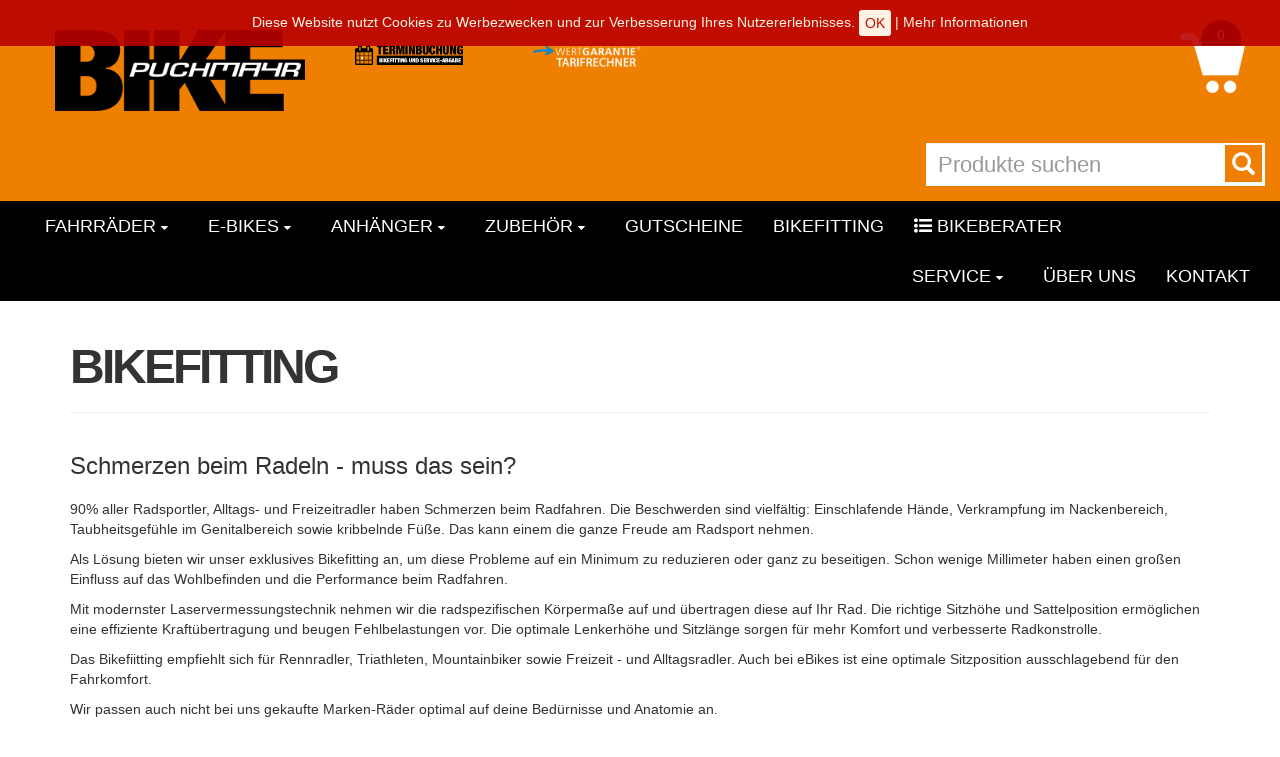

--- FILE ---
content_type: text/html
request_url: https://www.puchmayr.at/cms-bikefitting.asp
body_size: 14644
content:

<!DOCTYPE html>
<html lang="de">
<head>
<meta charset="utf-8">
<meta http-equiv="X-UA-Compatible" content="IE=edge">
<meta name="viewport" content="width=device-width, initial-scale=1">
<!-- Runtime: ShopMeta.asp SP0,00 -->
<title>Bike Puchmayr - 6922 - Wolfurt  | Fahrräder | E-Bikes | Zubehör </title>
<meta name="description" content="Bike Puchmayr - 6922 - Wolfurt  - Ihr professioneller Ansprechpartner in Sachen Fahrrad, Fahrradbekleidung und Fahrradzubehör!" />
<meta name="keywords" 	content="Bike Puchmayr, Wolfurt, Angebote, Fahrrad, Bike, Fahrräder, E-Bike, ebike, Citybike, Mountainbike, MTB, Trekkingrad, Rennrad,  Bikeshop, Fahrradhandel, Fahrradhändler, Fahrradkauf, Fahrradversand, Bike-Shops, Bikeshops, Zweiradhändler " />
<meta property="og:title" content="Bike Puchmayr - 6922 - Wolfurt  | Fahrräder | E-Bikes | Zubehör " />
<meta property="og:type" content="website" />
<meta property="og:url" content="http://www.puchmayr.at/cms-bikefitting.asp" />


<!-- Runtime: ShopMeta.asp display0,00 -->
<script src="js/jquery-3.2.1.min.js"></script>
<!-- Bootstrap -->
<!-- jQuery (necessary for Bootstrap's JavaScript plugins) --> 
<link rel="stylesheet" href="css/bootstrap.css">
<link rel="stylesheet" href="css/font-awesome.min.css">
<link rel="stylesheet" href="https://www.rim.de/css/rimicons.css">
<link rel="icon" href="favicon.ico" type="image/x-icon">
<!-- HTML5 shim and Respond.js for IE8 support of HTML5 elements and media queries -->
<!-- WARNING: Respond.js doesn't work if you view the page via file:// -->
<!--[if lt IE 9]>
      <script src="https://oss.maxcdn.com/html5shiv/3.7.2/html5shiv.min.js"></script>
      <script src="https://oss.maxcdn.com/respond/1.4.2/respond.min.js"></script>
    <![endif]-->
	 <noscript>
        <style type="text/css">			
            body:after {
                content:"Sie benötigen Javascript!";
                font-size: 30px;
                padding-top: 25%;
                display:inline;
                background: rgba(0,0,0,0.8);
                height: 100%;
                width: 100%;
                position: fixed;
                text-align: center;
                color: #fff;
                top: 0;
                left: 0;
                z-index: 9999;
            }
        </style>
    </noscript>
	
<!-- Global site tag (gtag.js) - Google Analytics -->
<script async src="https://www.googletagmanager.com/gtag/js?id=UA-142779331-1"></script>
<script>
  window.dataLayer = window.dataLayer || [];
  function gtag(){dataLayer.push(arguments);}
  gtag('js', new Date());
  gtag('config', 'UA-142779331-1', { 'anonymize_ip': true });
</script>

<!-- Google Tag Manager -->
<script>(function(w,d,s,l,i){w[l]=w[l]||[];w[l].push({'gtm.start':
new Date().getTime(),event:'gtm.js'});var f=d.getElementsByTagName(s)[0],
j=d.createElement(s),dl=l!='dataLayer'?'&l='+l:'';j.async=true;j.src=
'https://www.googletagmanager.com/gtm.js?id='+i+dl;f.parentNode.insertBefore(j,f);
})(window,document,'script','dataLayer','GTM-KBRC5ZG');</script>
<!-- End Google Tag Manager -->
</head>
<body class="loading">
<!-- Google Tag Manager (noscript) -->
<noscript><iframe src="https://www.googletagmanager.com/ns.html?id=GTM-KBRC5ZG"
height="0" width="0" style="display:none;visibility:hidden"></iframe></noscript>
<!-- End Google Tag Manager (noscript) -->
<div id="pageLoaderContainer">
	<div id="pageLoader"></div>
</div>
<div class="cookie-notification js-cookie-notification">
    <span>
    Diese Website nutzt Cookies zu Werbezwecken und zur Verbesserung Ihres Nutzererlebnisses. <a href="#" class="js-cookie-notification-hide btn">OK</a> | <a href="shop-datenschutz.asp">Mehr Informationen</a>
    </span>	
</div>
<div id="top" class="container-fluid hidden-xs">
        <div class="row">
            <div class="col-sm-3 col-md-3">
                <a href="https://www.puchmayr.at/" class="logo"><img src="img/puchmayr-logo.png" alt="Bike Puchmayr" class="img-responsive"></a>
            </div>            
            <div class="col-sm-6 col-md-5 col-lg-5">
                <div class="row">
                     <div class="col-sm-4">
                         <a href="terminbuchung.asp" class="gutschein"><img src="img/terminbuchung.png" alt="Terminbuchung für Bikefitting und Service-Abgabe" class="img-responsive"></a>
                     </div>
                     <div class="col-sm-4">
                         <a href="wertgarantie.asp" class="gutschein"><img src="img/wertgarantie.png" alt="Wertgarantie - Tarifrechner" class="img-responsive"></a>
                     </div>
                    <!--
                    <div class="col-sm-4">
                        <a href="https://bonus.reparaturbonus.at/repbonus/registrierungk" target="_blank" rel="nofollow noopener noreferrer" class="gutschein" ><img src="img/reparaturbonus.png" alt="Reparaturbonus" class="img-responsive"></a>
                    </div>
                    -->
                </div>
            </div>
           
            <div id="mybasket" class="col-sm-3 col-md-4 col-lg-4">
               
                <div id="basket" class="pull-right">
                    
<a class="dropdown-toggle" data-toggle="dropdown" href="#" role="button" aria-haspopup="true" aria-expanded="false"><span>0</span><img src="img/basket.png" alt="Warenkorb"></a>
<ul class="dropdown-menu">
	
	
	<li class="small"><a href="cart.asp">Es befinden sich keine Artikel im Warenkorb.</a></li>
	
</ul>
<!-- Runtime: Cart.asp Display 0,00 -->
                </div>    
                  
                <form method="post" class="pull-right" id="cartSearchForm" action="CartSearch.asp">
                    <div class="form-group input-group">
                        <input type="text" class="form-control" placeholder="Produkte suchen" name="frmSearch">
                        <a href="#" onclick="document.getElementById('cartSearchForm').submit()" class="input-group-addon"><i class="glyphicon glyphicon-search"></i></a>
                    </div>
                </form>                            
            </div>
        </div>
</div>
<nav class="navbar navbar-default navbar-inverse">
  <div class="container-fluid"> 
    <!-- Brand and toggle get grouped for better mobile display -->
    <div class="navbar-header">
      <button type="button" class="navbar-toggle collapsed" data-toggle="collapse" data-target="#bs-example-navbar-collapse"> <span class="sr-only">Toggle navigation</span> <span class="icon-bar"></span> <span class="icon-bar"></span> <span class="icon-bar"></span> </button>
      <a class="navbar-brand" href="https://www.puchmayr.at/"><img src="img/puchmayr-logo-invert.png" alt="Bike Puchmayr" class="img-responsive logo visible-xs"></a> </div>      
    <!-- Collect the nav links, forms, and other content for toggling -->
    <div class="collapse navbar-collapse" id="bs-example-navbar-collapse">
        <ul class="nav navbar-nav">
            <!-- Runtime: CartCategories.asp SP0,11 -->

	
	
	
		
		<!-- Top Level -->		
				
		<li class="17448">
			<a href="Kategorie-fahrraeder-17448.html" class="dropdown-toggle" title="Fahrräder" data-id="17448">Fahrräder <i class="fa fa-caret-down" aria-hidden="false"></i></a>
			<ul class="dropdown-menu">		
		
		
		
		<!--/Top Level -->
	
	
	
		

	
	
	
	
	
	
	
	   <li data-level="1" class="navLevel-1">
		<a href="Kategorie-mountainbikes-bei-bike-puchmayr-in-6922-Wolfurt-17465.html" title=" MTB - Mountainbikes" data-id="17465" data-parent-id="17448"> MTB - Mountainbikes</a>
	   </li>
		

	
	
	
	
	
	
	
	   <li data-level="2" class="navLevel-2">
		<a href="Kategorie-mtb-hardtails-bei-bike-puchmayr-in-6922-Wolfurt-17478.html" title="Hardtail" data-id="17478" data-parent-id="17465">Hardtail</a>
	   </li>
		

	
	
	
	
	
	
	
	   <li data-level="2" class="navLevel-2">
		<a href="Kategorie-mtb-fully-von-100mm-bis-130mm-federweg-bei-bike-puchmayr-in-6922-Wolfurt-17479.html" title="Fullys 100mm - 170mm Federweg" data-id="17479" data-parent-id="17465">Fullys 100mm - 170mm Federweg</a>
	   </li>
		

	
	
	
	
	
	
	
	   <li data-level="1" class="navLevel-1">
		<a href="Kategorie-Race-Rennraeder---Gravelbikes-bei-Bike-Puchmayr-in-6922-Wolfurt-17467.html" title="Race" data-id="17467" data-parent-id="17448">Race</a>
	   </li>
		

	
	
	
	
	
	
	
	   <li data-level="2" class="navLevel-2">
		<a href="Kategorie-rennraeder-bei-Bike-Puchmayr-in-6922-Wolfurt-17487.html" title="Rennrad" data-id="17487" data-parent-id="17467">Rennrad</a>
	   </li>
		

	
	
	
	
	
	
	
	   <li data-level="2" class="navLevel-2">
		<a href="Kategorie-Gravebikes-bei-Bike-Puchmayr-in-6922-Wolfurt-17488.html" title="Gravel mit Rennlenker" data-id="17488" data-parent-id="17467">Gravel mit Rennlenker</a>
	   </li>
		

	
	
	
	
	
	
	
	   <li data-level="2" class="navLevel-2">
		<a href="Kategorie-Gravel-mit-geradem-Lenker-bei-Bike-Puchmayr-19909.html" title="Gravel mit geradem Lenker" data-id="19909" data-parent-id="17467">Gravel mit geradem Lenker</a>
	   </li>
		

	
	
	
	
	
	
	
	   <li data-level="2" class="navLevel-2">
		<a href="Kategorie-Gravel-LFC--Light-Fender-Carrier--bei-Bike-Puchmayr-in-6922-Wolfurt-19461.html" title="Gravel LFC (Light Fender Carrier)" data-id="19461" data-parent-id="17467">Gravel LFC (Light Fender Carrier)</a>
	   </li>
		

	
	
	
	
	
	
	
	   <li data-level="1" class="navLevel-1">
		<a href="Kategorie-trekkingbikes-bei-Bike-Puchmayr-in-6922-Wolfurt-17466.html" title="Trekkingbikes" data-id="17466" data-parent-id="17448">Trekkingbikes</a>
	   </li>
		

	
	
	
	
	
	
	
	   <li data-level="2" class="navLevel-2">
		<a href="Kategorie-Kettenschaltung-bei-Bike-Puchmayr-in-6922-Wolfurt-18663.html" title="Kettenschaltung" data-id="18663" data-parent-id="17466">Kettenschaltung</a>
	   </li>
		

	
	
	
	
	
	
	
	   <li data-level="2" class="navLevel-2">
		<a href="Kategorie-Nabenschaltung-bei-Bike-Puchmayr-in-6922-Wolfurt-18664.html" title="Nabenschaltung" data-id="18664" data-parent-id="17466">Nabenschaltung</a>
	   </li>
		

	
	
	
	
	
	
	
	   <li data-level="1" class="navLevel-1">
		<a href="Kategorie-Lifestyle-Bikes-bei-Bike-Puchmayr-in-6922-Wolfurt-17468.html" title="Lifestyle-Bikes" data-id="17468" data-parent-id="17448">Lifestyle-Bikes</a>
	   </li>
		

	
	
	
	
	
	
	
	   <li data-level="1" class="navLevel-1">
		<a href="Kategorie-kids-17469.html" title="Kids" data-id="17469" data-parent-id="17448">Kids</a>
	   </li>
		

	
	
	
	
	
	
	
	   <li data-level="2" class="navLevel-2">
		<a href="Kategorie-Laufraeder---Spielfahrzeuge-bei-Bike-Puchmayr-in-6922-Wolfurt-17505.html" title="Laufräder & Spielfahrzeuge" data-id="17505" data-parent-id="17469">Laufräder & Spielfahrzeuge</a>
	   </li>
		

	
	
	
	
	
	
	
	   <li data-level="2" class="navLevel-2">
		<a href="Kategorie-Kinderraeder-von-12-bis-18-Zoll-bei-Bike-Puchmayr-in-6922-Wolfurt-17503.html" title="Kinderräder 12 bis 18 Zoll" data-id="17503" data-parent-id="17469">Kinderräder 12 bis 18 Zoll</a>
	   </li>
		

	
	
	
	
	
	
	
	   <li data-level="2" class="navLevel-2">
		<a href="Kategorie-Kinderfahrraeder-20-bis-24-Zoll-bei-Bike-Puchmayr-in-6922-Wolfurt-17499.html" title="Kinderräder 20 bis 24 Zoll" data-id="17499" data-parent-id="17469">Kinderräder 20 bis 24 Zoll</a>
	   </li>
		

	
	
	
	
	
	
	
	   <li data-level="2" class="navLevel-2">
		<a href="Kategorie-Jugendfahrraeder-26-Zoll-bei-Bike-Puchmayr-in-6922-Wolfurt-17504.html" title="Jugendräder 26 Zoll" data-id="17504" data-parent-id="17469">Jugendräder 26 Zoll</a>
	   </li>
		

	
	
	
	
	
	
	
	   <li data-level="2" class="navLevel-2">
		<a href="Kategorie-Future-Pro-bei-Bike-Puchmayr-in-6922-Wolfurt-18661.html" title="SCOTT Future Pro" data-id="18661" data-parent-id="17469">SCOTT Future Pro</a>
	   </li>
		

	
			</ul>
	 </li>
	
	
	
		
		<!-- Top Level -->		
				
		<li class="17449">
			<a href="Kategorie-eBikes-bei-Bike-Puchmayr-in-6922-Wolfurt-17449.html" class="dropdown-toggle" title="E-Bikes" data-id="17449">E-Bikes <i class="fa fa-caret-down" aria-hidden="false"></i></a>
			<ul class="dropdown-menu">		
		
		
		
		<!--/Top Level -->
	
	
	
		

	
	
	
	
	
	
	
	   <li data-level="1" class="navLevel-1">
		<a href="Kategorie-eMTB-bei-Bike-Puchmayr-in-6922-Wolfurt-17460.html" title="e-MTB" data-id="17460" data-parent-id="17449">e-MTB</a>
	   </li>
		

	
	
	
	
	
	
	
	   <li data-level="2" class="navLevel-2">
		<a href="Kategorie-eHardtail-bei-Bike-Puchmayr-in-6922-Wolfurt-17461.html" title="e-Hardtail" data-id="17461" data-parent-id="17460">e-Hardtail</a>
	   </li>
		

	
	
	
	
	
	
	
	   <li data-level="2" class="navLevel-2">
		<a href="Kategorie-e-fully-von-100mm-bis-170mm-federweg-bei-bike-puchmayr-in-6922-Wolfurt-17476.html" title="e-Fully 100mm - 170mm" data-id="17476" data-parent-id="17460">e-Fully 100mm - 170mm</a>
	   </li>
		

	
	
	
	
	
	
	
	   <li data-level="2" class="navLevel-2">
		<a href="Kategorie-eTrekkingbikes-mit-SUV-bei-bike-puchmayr-in-6922-wolfurt-18656.html" title="e-SUV" data-id="18656" data-parent-id="17460">e-SUV</a>
	   </li>
		

	
	
	
	
	
	
	
	   <li data-level="2" class="navLevel-2">
		<a href="Kategorie-e-MTB-Light-bei-Bike-Puchmayr-19908.html" title="e-MTB/Gravel Light" data-id="19908" data-parent-id="17460">e-MTB/Gravel Light</a>
	   </li>
		

	
	
	
	
	
	
	
	   <li data-level="1" class="navLevel-1">
		<a href="Kategorie-e-trekkingbikes-bei-Bike-Puchmayr-in-6922-Wolfurt-17459.html" title="e-Trekkingbikes" data-id="17459" data-parent-id="17449">e-Trekkingbikes</a>
	   </li>
		

	
	
	
	
	
	
	
	   <li data-level="2" class="navLevel-2">
		<a href="Kategorie-e-trekkingbikes-mit-nabenschaltung-17485.html" title="e-Nabenschaltung" data-id="17485" data-parent-id="17459">e-Nabenschaltung</a>
	   </li>
		

	
	
	
	
	
	
	
	   <li data-level="2" class="navLevel-2">
		<a href="Kategorie-e-trekkinbikes-mit-kettenschaltung-17484.html" title="e-Kettenschaltung" data-id="17484" data-parent-id="17459">e-Kettenschaltung</a>
	   </li>
		

	
	
	
	
	
	
	
	   <li data-level="2" class="navLevel-2">
		<a href="Kategorie-e-Trekkingbikes-Light-bei-Bike-Puchmayr-19907.html" title="e-Trekkingbikes Light" data-id="19907" data-parent-id="17459">e-Trekkingbikes Light</a>
	   </li>
		

	
	
	
	
	
	
	
	   <li data-level="1" class="navLevel-1">
		<a href="Kategorie-e-lifestyle-bei-Bike-Puchmayr-in-6922-Wolfurt-17463.html" title="e-Lifestyle" data-id="17463" data-parent-id="17449">e-Lifestyle</a>
	   </li>
		

	
			</ul>
	 </li>
	
	
	
		
		<!-- Top Level -->		
				
		<li class="17450">
			<a href="CartCategories.asp?frmCacID=17450" class="dropdown-toggle" title="Anhänger" data-id="17450">Anhänger <i class="fa fa-caret-down" aria-hidden="false"></i></a>
			<ul class="dropdown-menu">		
		
		
		
		<!--/Top Level -->
	
	
	
		

	
	
	
	
	
	
	
	   <li data-level="1" class="navLevel-1">
		<a href="Kategorie-Kinderanhaenger-bei-Bike-Puchmayr-in-6922-Wolfurt-17514.html" title="Kinderanhänger" data-id="17514" data-parent-id="17450">Kinderanhänger</a>
	   </li>
		

	
	
	
	
	
	
	
	   <li data-level="1" class="navLevel-1">
		<a href="Kategorie-Transportanhaenger-bei-Bike-Puchmayr-in-6922-Wolfurt-17513.html" title="Transportanhänger" data-id="17513" data-parent-id="17450">Transportanhänger</a>
	   </li>
		

	
			</ul>
	 </li>
	
	
	
		
		<!-- Top Level -->		
				
		<li class="17605">
			<a href="CartCategories.asp?frmCacID=17605" class="dropdown-toggle" title="Zubehör" data-id="17605">Zubehör <i class="fa fa-caret-down" aria-hidden="false"></i></a>
			<ul class="dropdown-menu">		
		
		
		
		<!--/Top Level -->
	
	
	
		

	
	
	
	
	
	
	
	   <li data-level="1" class="navLevel-1">
		<a href="CartCategories.asp?frmCacID=20070" title="eBike Akkus" data-id="20070" data-parent-id="17605">eBike Akkus</a>
	   </li>
		

	
	
	
	
	
	
	
	   <li data-level="1" class="navLevel-1">
		<a href="CartCategories.asp?frmCacID=18195" title="eBike Neoprenschutz" data-id="18195" data-parent-id="17605">eBike Neoprenschutz</a>
	   </li>
		

	
	
	
	
	
	
	
	   <li data-level="1" class="navLevel-1">
		<a href="CartCategories.asp?frmCacID=18666" title="Heimtrainer" data-id="18666" data-parent-id="17605">Heimtrainer</a>
	   </li>
		

	
	
	
	
	
	
	
	   <li data-level="1" class="navLevel-1">
		<a href="CartCategories.asp?frmCacID=18669" title="Pedale" data-id="18669" data-parent-id="17605">Pedale</a>
	   </li>
		

	
	
	
	
	
	
	
	   <li data-level="1" class="navLevel-1">
		<a href="CartCategories.asp?frmCacID=18194" title="Pflegemittel" data-id="18194" data-parent-id="17605">Pflegemittel</a>
	   </li>
		

	
	
	
	
	
	
	
	   <li data-level="1" class="navLevel-1">
		<a href="CartCategories.asp?frmCacID=18199" title="Schutzbleche" data-id="18199" data-parent-id="17605">Schutzbleche</a>
	   </li>
		

	
	
	
	
	
	
	
	   <li data-level="1" class="navLevel-1">
		<a href="CartCategories.asp?frmCacID=18200" title="Ständer" data-id="18200" data-parent-id="17605">Ständer</a>
	   </li>
		

	
			</ul>
	 </li>
	
	
	
		
		<!-- Top Level -->		
		
		
		
		<li data-level="0" class="navLevel-0">
			<a href="CartCategories.asp?frmCacID=17452" title="Gutscheine">Gutscheine</a>
		</li>
		
		<!--/Top Level -->
	
	
	
		




<!-- Runtime: Engine CartCategories.asp Display0,20 -->           
            <li><a data-nav="bikefitting" href="cms-bikefitting.asp" title="BikeFitting">Bikefitting</a></li>
            <li><a data-nav="bikeberater" href="CartMainCategories.asp" title="Bikeberater"><i class="fa fa-list-ul" aria-hidden="true"></i> Bikeberater</a></li>
        </ul>
        <ul class="nav navbar-nav navbar-right">			
			<li class="dropdown"><a href="#" class="dropdown-toggle" data-toggle="dropdown">Service <i class="fa fa-caret-down" aria-hidden="false"></i></a>
				<ul class="dropdown-menu">			
				    <li><a href="cms-reparaturen.asp" title="Reparaturen">Reparaturen</a></li>	
				    <li><a href="wertgarantie.asp" title="Wertgarantie">Wertgarantie</a></li>	
					<li><a href="werkstatt-termin.asp" title="Online-Terminbuchung">Online-Terminbuchung</a></li>
					<li><a href="serviceleistungen.asp" title="Serviceleistungen">Serviceleistungen</a></li>
					<li><a href="cms-finanzierung.asp" title="Finanzierung">Finanzierung</a></li>
					<li><a href="leasinganbieter.asp" title="Leasinganbieter">Leasinganbieter</a></li>
				    <li><a href="marken.asp" title="Marken">Marken</a></li> 
					<li><a href="movies.asp" title="Kaufberatung">Kaufberatung</a></li>
					<li><a href="veranstaltungen.asp" title="Veranstaltungen">Veranstaltungen</a></li>
					<li><a href="stellenangebote.asp" title="Stellenangebote">Jobs</a> </li>
					<li><a href="pdf-kataloge.asp" title="PDF-Kataloge">PDF-Kataloge</a></li>
					<li><a href="news.asp" title="Neuheiten aus der Fahrradbranche">News</a></li>
					
				</ul>			
			</li>
            <li><a href="cms-ueber-uns.asp" title="Über uns">Über uns</a></li>		     
            <li><a href="kontakt.asp" title="Kontakt">Kontakt</a></li>
            <li class="visible-xs"><a href="Cart.asp" title="Warenkorb"><i class="fa fa-shopping-cart" aria-hidden="true"></i> Warenkorb</a></li>
            <li id="basketcopy" class="visible-xs"></li>
        </ul>       
    </div>
    <!-- /.navbar-collapse --> 
     
  </div>
  <!-- /.container-fluid --> 
</nav>
<div class="top-extra-nav">
    <table>
        <tr>
            <td><a href="terminbuchung.asp" class="gutschein"><img src="img/terminbuchung.png" alt="Terminbuchung für Bikefitting und Service-Abgabe" class="img-responsive"></a></td>
            <td> <a href="wertgarantie.asp" class="gutschein"><img src="img/wertgarantie.png" alt="Wertgarantie - Tarifrechner" class="img-responsive"></a></td>
            <td><a href="https://bonus.reparaturbonus.at/repbonus/registrierungk" target="_blank" rel="nofollow noopener noreferrer" class="gutschein" ><img src="img/reparaturbonus.png" alt="Reparaturbonus" class="img-responsive"></a></td>
        </tr>
    </table>    
</div>
<section class="shopContent">
	<div class="container">
        <div class="row">
            <div class="col-sm-12">
				<div class="page-header">
				  <h1>Bikefitting</h1>
				</div>
            </div>
            




	
	<div id="conID_13531" class="col-sm-12">
		<div class="caption">
			<h3>Schmerzen beim Radeln - muss das sein?</h3>
			<div class="row">
									
				<div class="col-sm-12">
									
				
				<p><p>90% aller Radsportler, Alltags- und Freizeitradler haben Schmerzen beim Radfahren. Die Beschwerden sind vielfältig: Einschlafende Hände, Verkrampfung im Nackenbereich, Taubheitsgefühle im Genitalbereich sowie kribbelnde Füße. Das kann einem die ganze Freude am Radsport nehmen.</p><p>Als Lösung bieten wir unser exklusives Bikefitting an, um diese Probleme auf ein Minimum zu reduzieren oder ganz zu beseitigen. Schon wenige Millimeter haben einen großen Einfluss auf das Wohlbefinden und die Performance beim Radfahren.</p><p>Mit modernster Laservermessungstechnik nehmen wir die radspezifischen Körpermaße auf und übertragen diese auf Ihr Rad. Die richtige Sitzhöhe und Sattelposition ermöglichen eine effiziente Kraftübertragung und beugen Fehlbelastungen vor. Die optimale Lenkerhöhe und Sitzlänge sorgen für mehr Komfort und verbesserte Radkonstrolle.</p><p>Das Bikefiitting empfiehlt sich für Rennradler, Triathleten, Mountainbiker sowie Freizeit - und Alltagsradler. Auch bei eBikes ist eine optimale Sitzposition ausschlagebend für den Fahrkomfort.</p><p>Wir passen auch nicht bei uns gekaufte Marken-Räder optimal auf deine Bedürnisse und Anatomie an.</p></p>
				
					
				</div>
			</div>
			
			
		
		
			<br>
			<div class="row">
				
				<div class="col-xs-6 col-sm-3 col-md-2">
					<div class="thumbnail">
						<a href="#" data-src="https://bikes.rim.de/coiID-23556-w800-h600.jpg" data-toggle="modal" data-type="carousel" data-conid="conID_13531" data-target="#myModal" data-title="Schmerzen beim Radeln - muss das sein?">
							<img src="https://bikes.rim.de/coiID-23556-w400-h300-f1.jpg" alt="Schmerzen beim Radeln - muss das sein?" class="img-responsive">
						</a>
					</div>
				</div>			
				
				<div class="col-xs-6 col-sm-3 col-md-2">
					<div class="thumbnail">
						<a href="#" data-src="https://bikes.rim.de/coiID-23558-w800-h600.jpg" data-toggle="modal" data-type="carousel" data-conid="conID_13531" data-target="#myModal" data-title="Schmerzen beim Radeln - muss das sein?">
							<img src="https://bikes.rim.de/coiID-23558-w400-h300-f1.jpg" alt="Schmerzen beim Radeln - muss das sein?" class="img-responsive">
						</a>
					</div>
				</div>			
				
				<div class="col-xs-6 col-sm-3 col-md-2">
					<div class="thumbnail">
						<a href="#" data-src="https://bikes.rim.de/coiID-23559-w800-h600.jpg" data-toggle="modal" data-type="carousel" data-conid="conID_13531" data-target="#myModal" data-title="Schmerzen beim Radeln - muss das sein?">
							<img src="https://bikes.rim.de/coiID-23559-w400-h300-f1.jpg" alt="Schmerzen beim Radeln - muss das sein?" class="img-responsive">
						</a>
					</div>
				</div>			
				
				<div class="col-xs-6 col-sm-3 col-md-2">
					<div class="thumbnail">
						<a href="#" data-src="https://bikes.rim.de/coiID-23561-w800-h600.jpg" data-toggle="modal" data-type="carousel" data-conid="conID_13531" data-target="#myModal" data-title="Schmerzen beim Radeln - muss das sein?">
							<img src="https://bikes.rim.de/coiID-23561-w400-h300-f1.jpg" alt="Schmerzen beim Radeln - muss das sein?" class="img-responsive">
						</a>
					</div>
				</div>			
				
				<div class="col-xs-6 col-sm-3 col-md-2">
					<div class="thumbnail">
						<a href="#" data-src="https://bikes.rim.de/coiID-23562-w800-h600.jpg" data-toggle="modal" data-type="carousel" data-conid="conID_13531" data-target="#myModal" data-title="Schmerzen beim Radeln - muss das sein?">
							<img src="https://bikes.rim.de/coiID-23562-w400-h300-f1.jpg" alt="Schmerzen beim Radeln - muss das sein?" class="img-responsive">
						</a>
					</div>
				</div>			
				
				<div class="col-xs-6 col-sm-3 col-md-2">
					<div class="thumbnail">
						<a href="#" data-src="https://bikes.rim.de/coiID-23563-w800-h600.jpg" data-toggle="modal" data-type="carousel" data-conid="conID_13531" data-target="#myModal" data-title="Schmerzen beim Radeln - muss das sein?">
							<img src="https://bikes.rim.de/coiID-23563-w400-h300-f1.jpg" alt="Schmerzen beim Radeln - muss das sein?" class="img-responsive">
						</a>
					</div>
				</div>			
				
			</div>			
						
		</div>
	<hr>
	</div>
	
	<div id="conID_14799" class="col-sm-12">
		<div class="caption">
			<h3>Bikefitting f&#252;r Alltagsfahrer:innen</h3>
			<div class="row">
									
				<div class="col-sm-12">
				
				<p>Optimale Sitzposition f&#252;r ALLE.</p>					
									
				
				<p><iframe class="ql-video" frameborder="0" allowfullscreen="true" src="https://www.youtube-nocookie.com/embed/guiLQYAX_-I?showinfo=0" height="315" width="560"></iframe><p><br></p><p>Biketfitting ist nicht nur für Profis sondern für alle Radfahrer, die ein optimal eingestelles Fahrrad haben wollen.</p><p>Wir passen dein Fahrrad oder eBike speziell an deine individuellen Körpermaße an, um Fehlbelastungen vorzubeugen.</p><p><strong>Für welche Art von Fahrrädern empfiehlt sich das Bikefitting für Einsteiger &amp; Alltagsfahrer?</strong></p><ol><li data-list="bullet"><span class="ql-ui" contenteditable="false"></span>Trekkingbikes mit oder ohne Motor</li><li data-list="bullet"><span class="ql-ui" contenteditable="false"></span>Crossbikes mit oder ohne Motor</li><li data-list="bullet"><span class="ql-ui" contenteditable="false"></span>Fitnessbikes</li></ol><p><strong>Bei welchen Symptomen "rentiert" sich ein Bikefitting?</strong></p><ol><li data-list="bullet"><span class="ql-ui" contenteditable="false"></span>Einschlafende Hände</li><li data-list="bullet"><span class="ql-ui" contenteditable="false"></span>Nackenschmerzen</li><li data-list="bullet"><span class="ql-ui" contenteditable="false"></span>Knieschmerzen</li></ol><p><strong>Was erwartet mich beim Bikefitting für Einsteiger &amp; Alltagsfahrer?</strong></p><ol><li data-list="bullet"><span class="ql-ui" contenteditable="false"></span>Anamnesegespräch zur Ermittlung deiner Beschwerden</li><li data-list="bullet"><span class="ql-ui" contenteditable="false"></span>Bikescan zum Vorher/Nacher-Vergleich der Sitzposition</li><li data-list="bullet"><span class="ql-ui" contenteditable="false"></span>Bodyscan, der fünf wichtigsten Körperpunkte</li><li data-list="bullet"><span class="ql-ui" contenteditable="false"></span>Sitzknochenvermessung</li><li data-list="bullet"><span class="ql-ui" contenteditable="false"></span>Optimale Einstellung der Sitzposition</li><li data-list="bullet"><span class="ql-ui" contenteditable="false"></span>Optimale Einstellung des Cockpits</li><li data-list="bullet"><span class="ql-ui" contenteditable="false"></span>Analysebericht</li><li data-list="bullet"><span class="ql-ui" contenteditable="false"></span>Dauer: 60 Minuten bei € 149,-</li></ol><p>Unser professionelles Personal nimmt sich zur optimalen Einstellung deines Rades 60 Minuten Zeit. Falls Anbauteile (Vorbau, Sattel) zur Optimierung des Sitzpositions getauscht werden sollen, dann führen wir dieser Arbeit gerne durch.</p><p>&nbsp;</p></p>
				
					
				</div>
			</div>
			
			
			<div class="row mt10">				
				<div class="col-md-12">
					<a href="terminbuchung.asp" class="btn btn-default" role="button">zur Terminauswahl</a>
				</div>
			</div>
		
		
		
			<br>
			<div class="row">
				
				<div class="col-xs-6 col-sm-3 col-md-2">
					<div class="thumbnail">
						<a href="#" data-src="https://bikes.rim.de/coiID-23544-w800-h600.jpg" data-toggle="modal" data-type="carousel" data-conid="conID_14799" data-target="#myModal" data-title="Bikefitting f&#252;r Alltagsfahrer:innen">
							<img src="https://bikes.rim.de/coiID-23544-w400-h300-f1.jpg" alt="Bikefitting f&#252;r Alltagsfahrer:innen" class="img-responsive">
						</a>
					</div>
				</div>			
				
				<div class="col-xs-6 col-sm-3 col-md-2">
					<div class="thumbnail">
						<a href="#" data-src="https://bikes.rim.de/coiID-23547-w800-h600.jpg" data-toggle="modal" data-type="carousel" data-conid="conID_14799" data-target="#myModal" data-title="Bikefitting f&#252;r Alltagsfahrer:innen">
							<img src="https://bikes.rim.de/coiID-23547-w400-h300-f1.jpg" alt="Bikefitting f&#252;r Alltagsfahrer:innen" class="img-responsive">
						</a>
					</div>
				</div>			
				
				<div class="col-xs-6 col-sm-3 col-md-2">
					<div class="thumbnail">
						<a href="#" data-src="https://bikes.rim.de/coiID-23548-w800-h600.jpg" data-toggle="modal" data-type="carousel" data-conid="conID_14799" data-target="#myModal" data-title="Bikefitting f&#252;r Alltagsfahrer:innen">
							<img src="https://bikes.rim.de/coiID-23548-w400-h300-f1.jpg" alt="Bikefitting f&#252;r Alltagsfahrer:innen" class="img-responsive">
						</a>
					</div>
				</div>			
				
			</div>			
						
		</div>
	<hr>
	</div>
	
	<div id="conID_14800" class="col-sm-12">
		<div class="caption">
			<h3>Bikefitting Sport (RR,MTB,TT)</h3>
			<div class="row">
									
				<div class="col-sm-12">
				
				<p>No pain no gain - aber nicht bei der Sitzposition</p>					
									
				
				<p><iframe src="https://www.youtube-nocookie.com/embed/i1x-5NQUT_4?showinfo=0" frameborder="0" allowfullscreen="true" width="560" height="315"></iframe><p>Das Bikefitting für Fortgeschrittene richtet sich an alle&nbsp;Radfahrer, die regemäßige Ausfahrten mit einer Dauer von mehr als einer Stunde machen. Die detaillierte Sitzpositionalyse sorgt für ein optimale Einstellung deines Bikes für lange Aufahrten - ganz ohne Beschwerden. Ideal für gesundheits- und leistungsorientierte Radfahrer.</p><p><strong>Für welche Art von Fahrrädern und eBikes empfiehlt sich das Bikefitting für Fortgeschrittene?</strong></p><ol><li data-list="bullet"><span class="ql-ui" contenteditable="false"></span>Zeitfahrräder</li><li data-list="bullet"><span class="ql-ui" contenteditable="false"></span>Rennräder</li><li data-list="bullet"><span class="ql-ui" contenteditable="false"></span>Gravelbikes</li><li data-list="bullet"><span class="ql-ui" contenteditable="false"></span>Mountainbikes (XC/Marathon)</li></ol><p><strong>Warum soll ich ein Bikefitting für Fortgeschrittene wählen? </strong></p><ol><li data-list="bullet"><span class="ql-ui" contenteditable="false"></span>Eliminierung der Sitzbeschwerden, Nackenschmerzen sowie Taubheitsgefühle</li><li data-list="bullet"><span class="ql-ui" contenteditable="false"></span>Optimale Kraftübertragung</li><li data-list="bullet"><span class="ql-ui" contenteditable="false"></span>Maximaler Komfort</li><li data-list="bullet"><span class="ql-ui" contenteditable="false"></span>Mehr Leistung und höhere Geschwindigkeit</li><li data-list="bullet"><span class="ql-ui" contenteditable="false"></span>Verbessertes Handling und Kontrolle</li></ol><p><strong>Welche Leistungen erhalte ich beim Bikefitting für Fortgeschrittene?</strong></p><ol><li data-list="bullet"><span class="ql-ui" contenteditable="false"></span>Anamnesegespräch zur Ermittlung deiner Beschwerden</li><li data-list="bullet"><span class="ql-ui" contenteditable="false"></span>Bikescan mit Bild zum Vorher/Nacher-Vergleich der Sitzposition</li><li data-list="bullet"><span class="ql-ui" contenteditable="false"></span>Detailierter Bodyscan mit 12 Körperpunkten</li><li data-list="bullet"><span class="ql-ui" contenteditable="false"></span>Funktionelle Körpertests zu Ermittlung der Beweglichkeit</li><li data-list="bullet"><span class="ql-ui" contenteditable="false"></span>Sitzknochenvermessung</li><li data-list="bullet"><span class="ql-ui" contenteditable="false"></span>Optimale Einstellung der Pedalplatten</li><li data-list="bullet"><span class="ql-ui" contenteditable="false"></span>Optimale Einstellung der Sitzposition</li><li data-list="bullet"><span class="ql-ui" contenteditable="false"></span>Optimale Einstellung des Cockpits / des Triathlonlenkers</li><li data-list="bullet"><span class="ql-ui" contenteditable="false"></span>Dynamische Videoanalyse mit Live-Feedback</li><li data-list="bullet"><span class="ql-ui" contenteditable="false"></span>Expertentipps zur Biomechanik, Zeitfahrposition sowie Pedaliertechnik</li><li data-list="bullet"><span class="ql-ui" contenteditable="false"></span>Analysebericht</li><li data-list="bullet"><span class="ql-ui" contenteditable="false"></span>Dauer: 90 Minuten bei €199,-</li></ol><p>&nbsp;</p><p>Unser professionelles Personal nimmt sich zur optimalen Einstellung deines Rades 90 Minuten Zeit. Falls Anbauteile (Vorbau, Sattel, Griffe, Einlagesohlen, etc.) zur Optimierung des Sitzpositions getauscht werden sollen, dann führen wir diese Arbeit gerne durch.</p></p>
				
					
				</div>
			</div>
			
			
			<div class="row mt10">				
				<div class="col-md-12">
					<a href="terminbuchung.asp" class="btn btn-default" role="button">zur Terminauswahl</a>
				</div>
			</div>
		
		
		
			<br>
			<div class="row">
				
				<div class="col-xs-6 col-sm-3 col-md-2">
					<div class="thumbnail">
						<a href="#" data-src="https://bikes.rim.de/coiID-23549-w800-h600.jpg" data-toggle="modal" data-type="carousel" data-conid="conID_14800" data-target="#myModal" data-title="Mountainbike">
							<img src="https://bikes.rim.de/coiID-23549-w400-h300-f1.jpg" alt="Mountainbike" class="img-responsive">
						</a>
					</div>
				</div>			
				
				<div class="col-xs-6 col-sm-3 col-md-2">
					<div class="thumbnail">
						<a href="#" data-src="https://bikes.rim.de/coiID-23551-w800-h600.jpg" data-toggle="modal" data-type="carousel" data-conid="conID_14800" data-target="#myModal" data-title="Bikefitting Sport (RR,MTB,TT)">
							<img src="https://bikes.rim.de/coiID-23551-w400-h300-f1.jpg" alt="Bikefitting Sport (RR,MTB,TT)" class="img-responsive">
						</a>
					</div>
				</div>			
				
				<div class="col-xs-6 col-sm-3 col-md-2">
					<div class="thumbnail">
						<a href="#" data-src="https://bikes.rim.de/coiID-23552-w800-h600.jpg" data-toggle="modal" data-type="carousel" data-conid="conID_14800" data-target="#myModal" data-title="Rennrad">
							<img src="https://bikes.rim.de/coiID-23552-w400-h300-f1.jpg" alt="Rennrad" class="img-responsive">
						</a>
					</div>
				</div>			
				
			</div>			
						
		</div>
	<hr>
	</div>
	
	<div id="conID_14802" class="col-sm-12">
		<div class="caption">
			<h3>Zusatzpaket bei Sitzbeschwerden: Satteldruckanalyse</h3>
			<div class="row">
				
				<div class="bilder col-sm-4">						
					<img src="https://bikes.rim.de/conID-14802-w400-h300.jpg" alt="Zusatzpaket bei Sitzbeschwerden: Satteldruckanalyse" class="img-responsive">
				</div>
									
				<div class="col-sm-8">
									
				
				<p><p>Sattebeschwerden sind ein großes Thema beim Radfahren. Auf dem Sattel lastet ein Großteil des Fahrer-Gewichtes und stellt neben Lenker sowie Pedale eine der wichtigsten Kontaktfläche dar. Darum kommt es häufig zu hartnäckigen Sitzproblemen.</p><p><br></p><p><strong>Für welche Art von Fahrrädern &amp; eBikes empfiehlt sich eine Satteldruckanlyse?</strong></p><ol><li data-list="bullet"><span class="ql-ui" contenteditable="false"></span>Bei allen Räder und eBikes bei denen folgende Symptome auftreten.</li></ol><p><strong>Warum soll ich eine Satteldruckanlayse buchen?</strong></p><ol><li data-list="bullet"><span class="ql-ui" contenteditable="false"></span>Taubheitsgefühle im Genitalbereich</li><li data-list="bullet"><span class="ql-ui" contenteditable="false"></span>Starker Druck an den Weichteilen</li><li data-list="bullet"><span class="ql-ui" contenteditable="false"></span>Allgemeine Sattelprobleme</li></ol><p><strong>Was erwartet mich bei der Satteldruckanalyse? </strong></p><ol><li data-list="bullet"><span class="ql-ui" contenteditable="false"></span>Satteldruckmessung während der Fahrt auf der Rolle</li><li data-list="bullet"><span class="ql-ui" contenteditable="false"></span>Ermittung des optimalen Sattels</li><li data-list="bullet"><span class="ql-ui" contenteditable="false"></span>Mehr Freude am Radfahren durch Entlastung der Weichteile und sensiblen Nervenkanäle</li><li data-list="bullet"><span class="ql-ui" contenteditable="false"></span>Analysbericht mit Vorher/Nacher-Vergleich</li><li data-list="bullet"><span class="ql-ui" contenteditable="false"></span>Dauer: 30 Minuten bei €50,-</li></ol><p>Unser professionelles Personal nimmt sich für die Sattelanalyse 30 Minuten Zeit. Passende Sättel werden gerne von uns direkt vor Ort montiert. </p><p><strong>WICHTIG: Dieses Paket kann nur in Kombination mit einem Bikefitting gebucht werden. Eine richtig eingestelle Sitzposition ist die Basis zur Milderung von Sitzbeschwerden.</strong></p><p>&nbsp;</p></p>
				
					
				</div>
			</div>
			
			
		
					
		</div>
	<hr>
	</div>
	
	<div id="conID_13532" class="col-sm-12">
		<div class="caption">
			<h3>SQLab Sitzknochenvermessung</h3>
			<div class="row">
									
				<div class="col-sm-12">
									
				
				<p>Ein Sattel muss passen wie ein Paar Schuhe! Ist ein Sattel zu schmal, dr&#252;ckt er und zwar genau dort, wo er nicht dr&#252;cken soll. Mit Hilfe der Sitzknochenvermessung kann die optimale Sattelbreite errechnet werden. Alle SQlab Sattelmodelle gibt es in bis zu vier unterschiedlichen Breiten.<br /><p> </p><p>So ist garantiert, dass Ihre Sitzknochen vollfl&#228;chig auf dem Sattel aufliegen. Denn nur so k&#246;nnen der empfindliche Dammbereich beim Mann und der meist tieferliegende Schambeinbogen der Frau entlastet werden.</p><p>Die optimale Sattelbreite bringt mehr Komfort, weniger Druck und besserer Effizienz beim Radfahren - ganz egal ob Rennrad, Mountainbike oder Trekkingbike.<br /><br /><iframe scrolling="no" marginheight="0" marginwidth="0" type="text/html" src="https://www.youtube.com/embed/JyVRjLU8tL4?autoplay=0&amp;fs=0&amp;iv_load_policy=3&amp;showinfo=0&amp;rel=0&amp;cc_load_policy=0&amp;start=0&amp;end=0&amp;origin=https://youtubeembedcode.com" width="788.54" height="443" frameborder="0"><div><small><a href="https://youtubeembedcode.com/es/">https://youtubeembedcode.com/es/</a></small></div><div><small><a href="http://delinkverzeichnis.de">ww.delinkverzeichnis.de</a></small></div><div><small><a href="https://youtubeembedcode.com/de/">youtubeembedcode de</a></small></div><div><small><a href="http://delinkverzeichnis.de">http://delinkverzeichnis.de</a></small></div><div><small><a href="https://youtubeembedcode.com/es/">youtubeembedcode es</a></small></div><div><small><a href="http://delinkverzeichnis.de">ww.delinkverzeichnis.de</a></small></div></iframe></p></p>
				
									
				<a title="Download (PDF)" class="btn btn-default" href="https://bikes.rim.de/getfile.ashx?conPdfID=13532" target="_blank" rel="nofollow noopener noreferrer">Download (PDF)</a>
					
				</div>
			</div>
			
			
		
		
			<br>
			<div class="row">
				
				<div class="col-xs-6 col-sm-3 col-md-2">
					<div class="thumbnail">
						<a href="#" data-src="https://bikes.rim.de/coiID-22377-w800-h600.jpg" data-toggle="modal" data-type="carousel" data-conid="conID_13532" data-target="#myModal" data-title="3-Schritte zum optimalen Sattel">
							<img src="https://bikes.rim.de/coiID-22377-w400-h300-f1.jpg" alt="3-Schritte zum optimalen Sattel" class="img-responsive">
						</a>
					</div>
				</div>			
				
				<div class="col-xs-6 col-sm-3 col-md-2">
					<div class="thumbnail">
						<a href="#" data-src="https://bikes.rim.de/coiID-22378-w800-h600.jpg" data-toggle="modal" data-type="carousel" data-conid="conID_13532" data-target="#myModal" data-title="zu schmaler bzw. optimaler Sattel">
							<img src="https://bikes.rim.de/coiID-22378-w400-h300-f1.jpg" alt="zu schmaler bzw. optimaler Sattel" class="img-responsive">
						</a>
					</div>
				</div>			
				
				<div class="col-xs-6 col-sm-3 col-md-2">
					<div class="thumbnail">
						<a href="#" data-src="https://bikes.rim.de/coiID-22379-w800-h600.jpg" data-toggle="modal" data-type="carousel" data-conid="conID_13532" data-target="#myModal" data-title="Effektive Sattelbreite">
							<img src="https://bikes.rim.de/coiID-22379-w400-h300-f1.jpg" alt="Effektive Sattelbreite" class="img-responsive">
						</a>
					</div>
				</div>			
				
				<div class="col-xs-6 col-sm-3 col-md-2">
					<div class="thumbnail">
						<a href="#" data-src="https://bikes.rim.de/coiID-22390-w800-h600.jpg" data-toggle="modal" data-type="carousel" data-conid="conID_13532" data-target="#myModal" data-title="SQLab Sitzknochenvermessung">
							<img src="https://bikes.rim.de/coiID-22390-w400-h300-f1.jpg" alt="SQLab Sitzknochenvermessung" class="img-responsive">
						</a>
					</div>
				</div>			
				
			</div>			
						
		</div>
	<hr>
	</div>
	
	<div id="conID_13534" class="col-sm-12">
		<div class="caption">
			<h3>SQLab Griffweitenbestimmung</h3>
			<div class="row">
									
				<div class="col-sm-12">
									
				
				<p><p>Halten, Lenken, Bremsen sind die wichtigsten Aufgaben, die ein Fahrradgriff &#252;bertragen muss und dabei soll er noch komfortabel sein. Nur ein Griff, der perfekt zur Hand passt kann diese Aufgabe erf&#252;llen.</p><p>Die Entlastung des Karpaltunnels ist bei ergonomischen Griffen nicht selbstverst&#228;ndlich, aber genau auf diese Stelle haben wir viel Wert gelegt. Der Entlastungsfl&#252;gel liegt bei allen SQlab Fahrradgriffen so weit au&#223;en wie m&#246;glich. Dadurch ergibt sich zus&#228;tzlich eine verbesserte Griffsicherheit, insbesondere beim Abst&#252;tzen nach vorne.</p><p>Ein weiterer Grund f&#252;r einschlafende H&#228;nde bzw. taube Finger ist auch der Lenker. Sportmediziner empfehlen eine st&#228;rkere Biegung des Lenkers nach hinten, 
um einen geraden &#220;bergang vom Unterarm zur Hand zu erreichen. SQLab bietet genau solche Lenker an, die diese Symptome verhindern.<br /></p><p>Bei langen Strecken ist es einfach angenehmen, wenn die Griffposition am Lenker variiert werden kann. Die SQ Lab Innerbarends erm&#246;gliches eine Entlastung der Hand - ohne die Handgelenke abzuknicken.&nbsp; <br /></p><p>Ein zus&#228;tzlichen Gegenmittel f&#252;r einschlafende H&#228;nde sind spezielle 
Radhandschuhe von Chiba. Die einzigartige Polsterung sch&#252;tzt den 
Ulnarv-Nerv von Vibrationen und Druck. <br /></p><p><iframe scrolling="no" marginheight="0" marginwidth="0" type="text/html" src="https://www.youtube.com/embed/B8ZFVo-3BDs?autoplay=0&amp;fs=0&amp;iv_load_policy=3&amp;showinfo=0&amp;rel=0&amp;cc_load_policy=0&amp;start=0&amp;end=0&amp;origin=https://youtubeembedcode.com" width="788.54" height="443" frameborder="0"><div><small><a href="https://youtubeembedcode.com/pl/">https://youtubeembedcode.com/pl/</a></small></div><div><small><a href="http://delinkverzeichnis.de">lin listed</a></small></div><div><small><a href="https://youtubeembedcode.com/de/">youtubeembedcode de</a></small></div><div><small><a href="http://delinkverzeichnis.de">ww://delinkverzeichnis.de</a></small></div><div><small><a href="https://youtubeembedcode.com/pl/">https://youtubeembedcode.com/pl/</a></small></div><div><small><a href="http://delinkverzeichnis.de">delinkverzeichnis.de</a></small></div><div><small><a href="https://youtubeembedcode.com/pl/">https://youtubeembedcode.com/pl/</a></small></div><div><small><a href="http://delinkverzeichnis.de">visitors traffic</a></small></div></iframe> <br /></p></p>
				
									
				<a title="Download (PDF)" class="btn btn-default" href="https://bikes.rim.de/getfile.ashx?conPdfID=13534" target="_blank" rel="nofollow noopener noreferrer">Download (PDF)</a>
					
				</div>
			</div>
			
			
		
		
			<br>
			<div class="row">
				
				<div class="col-xs-6 col-sm-3 col-md-2">
					<div class="thumbnail">
						<a href="#" data-src="https://bikes.rim.de/coiID-22381-w800-h600.jpg" data-toggle="modal" data-type="carousel" data-conid="conID_13534" data-target="#myModal" data-title="Standard- bzw. SQLab-Griff">
							<img src="https://bikes.rim.de/coiID-22381-w400-h300-f1.jpg" alt="Standard- bzw. SQLab-Griff" class="img-responsive">
						</a>
					</div>
				</div>			
				
				<div class="col-xs-6 col-sm-3 col-md-2">
					<div class="thumbnail">
						<a href="#" data-src="https://bikes.rim.de/coiID-22383-w800-h600.jpg" data-toggle="modal" data-type="carousel" data-conid="conID_13534" data-target="#myModal" data-title="SQLab Griffserie">
							<img src="https://bikes.rim.de/coiID-22383-w400-h300-f1.jpg" alt="SQLab Griffserie" class="img-responsive">
						</a>
					</div>
				</div>			
				
				<div class="col-xs-6 col-sm-3 col-md-2">
					<div class="thumbnail">
						<a href="#" data-src="https://bikes.rim.de/coiID-22391-w800-h600.jpg" data-toggle="modal" data-type="carousel" data-conid="conID_13534" data-target="#myModal" data-title="SQLab Griffweitenbestimmung">
							<img src="https://bikes.rim.de/coiID-22391-w400-h300-f1.jpg" alt="SQLab Griffweitenbestimmung" class="img-responsive">
						</a>
					</div>
				</div>			
				
				<div class="col-xs-6 col-sm-3 col-md-2">
					<div class="thumbnail">
						<a href="#" data-src="https://bikes.rim.de/coiID-22393-w800-h600.jpg" data-toggle="modal" data-type="carousel" data-conid="conID_13534" data-target="#myModal" data-title="SQ Lab Lenker">
							<img src="https://bikes.rim.de/coiID-22393-w400-h300-f1.jpg" alt="SQ Lab Lenker" class="img-responsive">
						</a>
					</div>
				</div>			
				
				<div class="col-xs-6 col-sm-3 col-md-2">
					<div class="thumbnail">
						<a href="#" data-src="https://bikes.rim.de/coiID-22441-w800-h600.jpg" data-toggle="modal" data-type="carousel" data-conid="conID_13534" data-target="#myModal" data-title="SQLab Innerbarends">
							<img src="https://bikes.rim.de/coiID-22441-w400-h300-f1.jpg" alt="SQLab Innerbarends" class="img-responsive">
						</a>
					</div>
				</div>			
				
				<div class="col-xs-6 col-sm-3 col-md-2">
					<div class="thumbnail">
						<a href="#" data-src="https://bikes.rim.de/coiID-22443-w800-h600.jpg" data-toggle="modal" data-type="carousel" data-conid="conID_13534" data-target="#myModal" data-title="SQLab Innerbarends Griffposition">
							<img src="https://bikes.rim.de/coiID-22443-w400-h300-f1.jpg" alt="SQLab Innerbarends Griffposition" class="img-responsive">
						</a>
					</div>
				</div>			
				
			</div>			
						
		</div>
	<hr>
	</div>
	
	<div id="conID_13535" class="col-sm-12">
		<div class="caption">
			<h3>SQLab Fu&#223;typbestimmung</h3>
			<div class="row">
									
				<div class="col-sm-12">
									
				
				<p>Dem Fu&#223; wird als die dritte Kontaktstelle meist wenig Beachtung geschenkt. Tats&#228;chlich ist der Fu&#223; aber die wichtigste Kontaktstelle, denn hier wird der Vortrieb generiert. Das Gehen ist eine &#252;ber Millionen von Jahren entwickelte Bewegung. Jedes Aufsetzen und Absto&#223;en wird &#252;ber L&#228;ngs- und Quergew&#246;lbe im Fu&#223; ged&#228;mpft und gefedert.<br /><br />F&#252;r das Radfahren sind diese Funktionen nicht nur weitgehend unn&#246;tig, sondern meist sogar hinderlich. Durch die hohe Belastung auf dem Vorderfu&#223; wird die nat&#252;rliche D&#228;mpfung auch bei der Tretbewegung aktiviert. Dies kann die Knie aus der optimalen Achse bringen, f&#252;r Taubheitsgef&#252;hle in den Zehen sorgen und unn&#246;tige Energie verbrauchen.<br /><br />Die SQlab Einlegesohlen gibt es in drei verschiedenen Grundformen f&#252;r jeden Fu&#223;typ. Insbesondere aber f&#252;r den gesunden Fu&#223; ist es wichtig, die richtige Unterst&#252;tzung f&#252;r das Radfahren zu bieten.<br /><br />Es spielt es keine Rolle, ob die Einlegesohlen in speziellen Radschuhen mit Clicksystem oder in normalen Schuhen verwendet werden.<br /><br /><p><iframe scrolling="no" marginheight="0" marginwidth="0" type="text/html" src="https://www.youtube.com/embed/08pZV4KfUNU?autoplay=0&amp;fs=0&amp;iv_load_policy=3&amp;showinfo=0&amp;rel=0&amp;cc_load_policy=0&amp;start=0&amp;end=0&amp;origin=https://youtubeembedcode.com" width="788.54" height="443" frameborder="0"><div><small><a href="https://youtubeembedcode.com/en/">https://youtubeembedcode.com/en/</a></small></div><div><small><a href="http://delinkverzeichnis.de">ww.delinkverzeichnis.de</a></small></div></iframe></p></p>
				
									
				<a title="Download (PDF)" class="btn btn-default" href="https://bikes.rim.de/getfile.ashx?conPdfID=13535" target="_blank" rel="nofollow noopener noreferrer">Download (PDF)</a>
					
				</div>
			</div>
			
			
		
		
			<br>
			<div class="row">
				
				<div class="col-xs-6 col-sm-3 col-md-2">
					<div class="thumbnail">
						<a href="#" data-src="https://bikes.rim.de/coiID-22384-w800-h600.jpg" data-toggle="modal" data-type="carousel" data-conid="conID_13535" data-target="#myModal" data-title="Einlegesohlen zur hohen Unterst&#252;tzung ">
							<img src="https://bikes.rim.de/coiID-22384-w400-h300-f1.jpg" alt="Einlegesohlen zur hohen Unterst&#252;tzung " class="img-responsive">
						</a>
					</div>
				</div>			
				
				<div class="col-xs-6 col-sm-3 col-md-2">
					<div class="thumbnail">
						<a href="#" data-src="https://bikes.rim.de/coiID-22385-w800-h600.jpg" data-toggle="modal" data-type="carousel" data-conid="conID_13535" data-target="#myModal" data-title="Einlegesohle zur mittleren Unterst&#252;tzung">
							<img src="https://bikes.rim.de/coiID-22385-w400-h300-f1.jpg" alt="Einlegesohle zur mittleren Unterst&#252;tzung" class="img-responsive">
						</a>
					</div>
				</div>			
				
				<div class="col-xs-6 col-sm-3 col-md-2">
					<div class="thumbnail">
						<a href="#" data-src="https://bikes.rim.de/coiID-22386-w800-h600.jpg" data-toggle="modal" data-type="carousel" data-conid="conID_13535" data-target="#myModal" data-title="Einlegesohlen zur geringen Unterst&#252;tzung">
							<img src="https://bikes.rim.de/coiID-22386-w400-h300-f1.jpg" alt="Einlegesohlen zur geringen Unterst&#252;tzung" class="img-responsive">
						</a>
					</div>
				</div>			
				
				<div class="col-xs-6 col-sm-3 col-md-2">
					<div class="thumbnail">
						<a href="#" data-src="https://bikes.rim.de/coiID-22392-w800-h600.jpg" data-toggle="modal" data-type="carousel" data-conid="conID_13535" data-target="#myModal" data-title="SQLab Fu&#223;typbestimmung">
							<img src="https://bikes.rim.de/coiID-22392-w400-h300-f1.jpg" alt="SQLab Fu&#223;typbestimmung" class="img-responsive">
						</a>
					</div>
				</div>			
				
			</div>			
						
		</div>
	<hr>
	</div>
	
	<span>
		<div class="modal fade galerie" id="myModal" tabindex="-1" role="dialog" aria-labelledby="myModalLabel" aria-hidden="true">
			<div class="modal-dialog">
			  <div class="modal-content">
				<div class="modal-header">
					<button type="button" class="close" data-dismiss="modal" aria-hidden="true">x</button>
					<h4 class="modal-title"></h4>
				</div>
				<div class="modal-body"></div>
			  </div>
			</div>
		</div> 
	</span>	

     
        </div>
	</div>
</section>
<footer class="bg-schwarz mt50">
  <div class="container">
	<div class="row">
        <div class="col-sm-4">
             <h3>Sitemap</h3>
             <ul>
                <li><a href="default.asp" title="Startseite">Startseite</a></li>           
                
                <li><a href="shop-agb.asp" title="AGB">AGB</a></li>                
                <li><a href="shop-widerruf.asp" title="Widerrufsrecht">Widerrufsrecht</a></li>
                <li><a href="shop-versandkosten.asp" title="Versandkosten">Versandkosten</a></li>
                <li><a href="shop-bestellinfo.asp" title="Bestellinformationen">Bestellinformationen</a></li>
                <li><a href="CartPayments.asp" title="Zahlungsarten">Zahlungsarten</a></li>
                
                <li><a href="shop-datenschutz.asp" title="Datenschutz">Datenschutz</a></li>
                <li><a href="impressum.asp" title="Impressum">Impressum</a></li>
            </ul>
        </div>	
        <!-- Runtime: ShopAddress.asp SP0,00 -->
<div class="col-sm-4">
	<h3>Anschrift</h3>
	  <strong>Bike Puchmayr</strong><br>
	  Unterlinden 25<br>
	  6922 Wolfurt<br><br> 
		Tel.: +43 5574 645 57
		
		
		
		<br>
        <span aria-hidden="true" class="icon glyphicon glyphicon-envelope"></span>
        <a href="mailto:office@puchmayr.at" title="E-Mail an: office@puchmayr.at">office@puchmayr.at</a>
		
</div>
<div class="col-sm-4">
	<h3>Öffnungszeiten</h3>	 
				
					
						
			
				<span class="label label-danger">Jetzt geschlossen!</span>
			
			
							
	
	
	
		<div class="openhours">
			<div><p><strong>Winteröffnungszeiten (Oktober - Februar)</strong></p><p><strong>Montag bis Freitag:</strong></p><p>09:00 - 12:00</p><p>14:00 - 18:00</p><p><strong>Mittwochnachmittag &amp; Samstag geschlossen!</strong></p><p><br></p><p><strong>Sommeröffnungszeiten (März - September)</strong></p><p><strong>Montag bis Freitag:</strong></p><p>09:00 - 12:00</p><p>14:00 - 18:00</p><p><strong>Mittwoch &amp; Samstag:</strong></p><p>09:00 - 12:00</p><p><br></p><p><br></p><p>&nbsp;</p><p>&nbsp;</p><p>&nbsp;</p><p><strong>&nbsp;</strong></p><p>&nbsp;</p><p>&nbsp;</p><p>&nbsp;</p></div>			
		</div>
		
</div>
 
        </div>
    </div>
    <br>
    <div class="container-fluid">
        <div class="row logo">
            <div class="col-xs-12 text-center">
                <img src="img/logo-bottom.jpg" alt="Bike Puchmayr" class="img-responsive">
            </div>      
        </div> 
        <div class="row copyright">
            <div class="col-xs-12 text-center">
               Copyright © Bike Puchmayr.
            </div>      
        </div>  
    </div>

</footer>

<!-- Include all compiled plugins (below), or include individual files as needed --> 
<script src="js/bootstrap.min.js"></script>
<script src="js/jquery.matchHeight-min.js"></script>
<script src="js/module.js"></script>
<script src="js/equalize.min.js"></script>
<script src="js/isotope.pkgd.min.js"></script>
<script src="js/isotope.custom.js"></script>	
<script src="js/jquery-ui-datepicker.min.js"></script>
<script src="js/custom.js"></script>
<!-- SmartMenus jQuery plugin -->
<script type="text/javascript" src="js/jquery.smartmenus.js"></script>
<!-- SmartMenus jQuery Bootstrap Addon -->
<script type="text/javascript" src="js/jquery.smartmenus.bootstrap.js"></script>
<!-- Slick Slider -->
<script type="text/javascript" src="js/jquery-migrate-1.2.1.min.js"></script>
<script type="text/javascript" src="js/slick.min.js"></script>
<!-- Piwik -->
<!-- Runtime: ShopMatomo.asp SP0,00 -->
<!-- Website Analyse --> 
<script>
  var _paq = _paq || [];
  _paq.push(['trackPageView']);
  _paq.push(['enableLinkTracking']);
  _paq.push(['requireCookieConsent']);
  (function() {
    var u="https://piwik.rim.de/";
    _paq.push(['setTrackerUrl', u+'piwik.php']);
    _paq.push(['setSiteId', 1069]);
    var d=document, g=d.createElement('script'), s=d.getElementsByTagName('script')[0];
    g.type='text/javascript'; g.async=true; g.defer=true; g.src=u+'piwik.js'; s.parentNode.insertBefore(g,s);
  })();
</script>
<noscript><p><img src="https://piwik.rim.de/piwik.php?idsite=1069" style="border:0;" alt="" /></p></noscript>
<!-- End Website Analyse -->

<!-- cookiebar -->
<script src="js/cookiebar.js"></script>
</body>
</html>


--- FILE ---
content_type: text/html; charset=utf-8
request_url: https://www.youtube-nocookie.com/embed/guiLQYAX_-I?showinfo=0
body_size: 48201
content:
<!DOCTYPE html><html lang="en" dir="ltr" data-cast-api-enabled="true"><head><meta name="viewport" content="width=device-width, initial-scale=1"><script nonce="n8X72CeFWYssXAmDut6lQw">if ('undefined' == typeof Symbol || 'undefined' == typeof Symbol.iterator) {delete Array.prototype.entries;}</script><style name="www-roboto" nonce="JdrwYZo_t1D762ZpbAnnCQ">@font-face{font-family:'Roboto';font-style:normal;font-weight:400;font-stretch:100%;src:url(//fonts.gstatic.com/s/roboto/v48/KFO7CnqEu92Fr1ME7kSn66aGLdTylUAMa3GUBHMdazTgWw.woff2)format('woff2');unicode-range:U+0460-052F,U+1C80-1C8A,U+20B4,U+2DE0-2DFF,U+A640-A69F,U+FE2E-FE2F;}@font-face{font-family:'Roboto';font-style:normal;font-weight:400;font-stretch:100%;src:url(//fonts.gstatic.com/s/roboto/v48/KFO7CnqEu92Fr1ME7kSn66aGLdTylUAMa3iUBHMdazTgWw.woff2)format('woff2');unicode-range:U+0301,U+0400-045F,U+0490-0491,U+04B0-04B1,U+2116;}@font-face{font-family:'Roboto';font-style:normal;font-weight:400;font-stretch:100%;src:url(//fonts.gstatic.com/s/roboto/v48/KFO7CnqEu92Fr1ME7kSn66aGLdTylUAMa3CUBHMdazTgWw.woff2)format('woff2');unicode-range:U+1F00-1FFF;}@font-face{font-family:'Roboto';font-style:normal;font-weight:400;font-stretch:100%;src:url(//fonts.gstatic.com/s/roboto/v48/KFO7CnqEu92Fr1ME7kSn66aGLdTylUAMa3-UBHMdazTgWw.woff2)format('woff2');unicode-range:U+0370-0377,U+037A-037F,U+0384-038A,U+038C,U+038E-03A1,U+03A3-03FF;}@font-face{font-family:'Roboto';font-style:normal;font-weight:400;font-stretch:100%;src:url(//fonts.gstatic.com/s/roboto/v48/KFO7CnqEu92Fr1ME7kSn66aGLdTylUAMawCUBHMdazTgWw.woff2)format('woff2');unicode-range:U+0302-0303,U+0305,U+0307-0308,U+0310,U+0312,U+0315,U+031A,U+0326-0327,U+032C,U+032F-0330,U+0332-0333,U+0338,U+033A,U+0346,U+034D,U+0391-03A1,U+03A3-03A9,U+03B1-03C9,U+03D1,U+03D5-03D6,U+03F0-03F1,U+03F4-03F5,U+2016-2017,U+2034-2038,U+203C,U+2040,U+2043,U+2047,U+2050,U+2057,U+205F,U+2070-2071,U+2074-208E,U+2090-209C,U+20D0-20DC,U+20E1,U+20E5-20EF,U+2100-2112,U+2114-2115,U+2117-2121,U+2123-214F,U+2190,U+2192,U+2194-21AE,U+21B0-21E5,U+21F1-21F2,U+21F4-2211,U+2213-2214,U+2216-22FF,U+2308-230B,U+2310,U+2319,U+231C-2321,U+2336-237A,U+237C,U+2395,U+239B-23B7,U+23D0,U+23DC-23E1,U+2474-2475,U+25AF,U+25B3,U+25B7,U+25BD,U+25C1,U+25CA,U+25CC,U+25FB,U+266D-266F,U+27C0-27FF,U+2900-2AFF,U+2B0E-2B11,U+2B30-2B4C,U+2BFE,U+3030,U+FF5B,U+FF5D,U+1D400-1D7FF,U+1EE00-1EEFF;}@font-face{font-family:'Roboto';font-style:normal;font-weight:400;font-stretch:100%;src:url(//fonts.gstatic.com/s/roboto/v48/KFO7CnqEu92Fr1ME7kSn66aGLdTylUAMaxKUBHMdazTgWw.woff2)format('woff2');unicode-range:U+0001-000C,U+000E-001F,U+007F-009F,U+20DD-20E0,U+20E2-20E4,U+2150-218F,U+2190,U+2192,U+2194-2199,U+21AF,U+21E6-21F0,U+21F3,U+2218-2219,U+2299,U+22C4-22C6,U+2300-243F,U+2440-244A,U+2460-24FF,U+25A0-27BF,U+2800-28FF,U+2921-2922,U+2981,U+29BF,U+29EB,U+2B00-2BFF,U+4DC0-4DFF,U+FFF9-FFFB,U+10140-1018E,U+10190-1019C,U+101A0,U+101D0-101FD,U+102E0-102FB,U+10E60-10E7E,U+1D2C0-1D2D3,U+1D2E0-1D37F,U+1F000-1F0FF,U+1F100-1F1AD,U+1F1E6-1F1FF,U+1F30D-1F30F,U+1F315,U+1F31C,U+1F31E,U+1F320-1F32C,U+1F336,U+1F378,U+1F37D,U+1F382,U+1F393-1F39F,U+1F3A7-1F3A8,U+1F3AC-1F3AF,U+1F3C2,U+1F3C4-1F3C6,U+1F3CA-1F3CE,U+1F3D4-1F3E0,U+1F3ED,U+1F3F1-1F3F3,U+1F3F5-1F3F7,U+1F408,U+1F415,U+1F41F,U+1F426,U+1F43F,U+1F441-1F442,U+1F444,U+1F446-1F449,U+1F44C-1F44E,U+1F453,U+1F46A,U+1F47D,U+1F4A3,U+1F4B0,U+1F4B3,U+1F4B9,U+1F4BB,U+1F4BF,U+1F4C8-1F4CB,U+1F4D6,U+1F4DA,U+1F4DF,U+1F4E3-1F4E6,U+1F4EA-1F4ED,U+1F4F7,U+1F4F9-1F4FB,U+1F4FD-1F4FE,U+1F503,U+1F507-1F50B,U+1F50D,U+1F512-1F513,U+1F53E-1F54A,U+1F54F-1F5FA,U+1F610,U+1F650-1F67F,U+1F687,U+1F68D,U+1F691,U+1F694,U+1F698,U+1F6AD,U+1F6B2,U+1F6B9-1F6BA,U+1F6BC,U+1F6C6-1F6CF,U+1F6D3-1F6D7,U+1F6E0-1F6EA,U+1F6F0-1F6F3,U+1F6F7-1F6FC,U+1F700-1F7FF,U+1F800-1F80B,U+1F810-1F847,U+1F850-1F859,U+1F860-1F887,U+1F890-1F8AD,U+1F8B0-1F8BB,U+1F8C0-1F8C1,U+1F900-1F90B,U+1F93B,U+1F946,U+1F984,U+1F996,U+1F9E9,U+1FA00-1FA6F,U+1FA70-1FA7C,U+1FA80-1FA89,U+1FA8F-1FAC6,U+1FACE-1FADC,U+1FADF-1FAE9,U+1FAF0-1FAF8,U+1FB00-1FBFF;}@font-face{font-family:'Roboto';font-style:normal;font-weight:400;font-stretch:100%;src:url(//fonts.gstatic.com/s/roboto/v48/KFO7CnqEu92Fr1ME7kSn66aGLdTylUAMa3OUBHMdazTgWw.woff2)format('woff2');unicode-range:U+0102-0103,U+0110-0111,U+0128-0129,U+0168-0169,U+01A0-01A1,U+01AF-01B0,U+0300-0301,U+0303-0304,U+0308-0309,U+0323,U+0329,U+1EA0-1EF9,U+20AB;}@font-face{font-family:'Roboto';font-style:normal;font-weight:400;font-stretch:100%;src:url(//fonts.gstatic.com/s/roboto/v48/KFO7CnqEu92Fr1ME7kSn66aGLdTylUAMa3KUBHMdazTgWw.woff2)format('woff2');unicode-range:U+0100-02BA,U+02BD-02C5,U+02C7-02CC,U+02CE-02D7,U+02DD-02FF,U+0304,U+0308,U+0329,U+1D00-1DBF,U+1E00-1E9F,U+1EF2-1EFF,U+2020,U+20A0-20AB,U+20AD-20C0,U+2113,U+2C60-2C7F,U+A720-A7FF;}@font-face{font-family:'Roboto';font-style:normal;font-weight:400;font-stretch:100%;src:url(//fonts.gstatic.com/s/roboto/v48/KFO7CnqEu92Fr1ME7kSn66aGLdTylUAMa3yUBHMdazQ.woff2)format('woff2');unicode-range:U+0000-00FF,U+0131,U+0152-0153,U+02BB-02BC,U+02C6,U+02DA,U+02DC,U+0304,U+0308,U+0329,U+2000-206F,U+20AC,U+2122,U+2191,U+2193,U+2212,U+2215,U+FEFF,U+FFFD;}@font-face{font-family:'Roboto';font-style:normal;font-weight:500;font-stretch:100%;src:url(//fonts.gstatic.com/s/roboto/v48/KFO7CnqEu92Fr1ME7kSn66aGLdTylUAMa3GUBHMdazTgWw.woff2)format('woff2');unicode-range:U+0460-052F,U+1C80-1C8A,U+20B4,U+2DE0-2DFF,U+A640-A69F,U+FE2E-FE2F;}@font-face{font-family:'Roboto';font-style:normal;font-weight:500;font-stretch:100%;src:url(//fonts.gstatic.com/s/roboto/v48/KFO7CnqEu92Fr1ME7kSn66aGLdTylUAMa3iUBHMdazTgWw.woff2)format('woff2');unicode-range:U+0301,U+0400-045F,U+0490-0491,U+04B0-04B1,U+2116;}@font-face{font-family:'Roboto';font-style:normal;font-weight:500;font-stretch:100%;src:url(//fonts.gstatic.com/s/roboto/v48/KFO7CnqEu92Fr1ME7kSn66aGLdTylUAMa3CUBHMdazTgWw.woff2)format('woff2');unicode-range:U+1F00-1FFF;}@font-face{font-family:'Roboto';font-style:normal;font-weight:500;font-stretch:100%;src:url(//fonts.gstatic.com/s/roboto/v48/KFO7CnqEu92Fr1ME7kSn66aGLdTylUAMa3-UBHMdazTgWw.woff2)format('woff2');unicode-range:U+0370-0377,U+037A-037F,U+0384-038A,U+038C,U+038E-03A1,U+03A3-03FF;}@font-face{font-family:'Roboto';font-style:normal;font-weight:500;font-stretch:100%;src:url(//fonts.gstatic.com/s/roboto/v48/KFO7CnqEu92Fr1ME7kSn66aGLdTylUAMawCUBHMdazTgWw.woff2)format('woff2');unicode-range:U+0302-0303,U+0305,U+0307-0308,U+0310,U+0312,U+0315,U+031A,U+0326-0327,U+032C,U+032F-0330,U+0332-0333,U+0338,U+033A,U+0346,U+034D,U+0391-03A1,U+03A3-03A9,U+03B1-03C9,U+03D1,U+03D5-03D6,U+03F0-03F1,U+03F4-03F5,U+2016-2017,U+2034-2038,U+203C,U+2040,U+2043,U+2047,U+2050,U+2057,U+205F,U+2070-2071,U+2074-208E,U+2090-209C,U+20D0-20DC,U+20E1,U+20E5-20EF,U+2100-2112,U+2114-2115,U+2117-2121,U+2123-214F,U+2190,U+2192,U+2194-21AE,U+21B0-21E5,U+21F1-21F2,U+21F4-2211,U+2213-2214,U+2216-22FF,U+2308-230B,U+2310,U+2319,U+231C-2321,U+2336-237A,U+237C,U+2395,U+239B-23B7,U+23D0,U+23DC-23E1,U+2474-2475,U+25AF,U+25B3,U+25B7,U+25BD,U+25C1,U+25CA,U+25CC,U+25FB,U+266D-266F,U+27C0-27FF,U+2900-2AFF,U+2B0E-2B11,U+2B30-2B4C,U+2BFE,U+3030,U+FF5B,U+FF5D,U+1D400-1D7FF,U+1EE00-1EEFF;}@font-face{font-family:'Roboto';font-style:normal;font-weight:500;font-stretch:100%;src:url(//fonts.gstatic.com/s/roboto/v48/KFO7CnqEu92Fr1ME7kSn66aGLdTylUAMaxKUBHMdazTgWw.woff2)format('woff2');unicode-range:U+0001-000C,U+000E-001F,U+007F-009F,U+20DD-20E0,U+20E2-20E4,U+2150-218F,U+2190,U+2192,U+2194-2199,U+21AF,U+21E6-21F0,U+21F3,U+2218-2219,U+2299,U+22C4-22C6,U+2300-243F,U+2440-244A,U+2460-24FF,U+25A0-27BF,U+2800-28FF,U+2921-2922,U+2981,U+29BF,U+29EB,U+2B00-2BFF,U+4DC0-4DFF,U+FFF9-FFFB,U+10140-1018E,U+10190-1019C,U+101A0,U+101D0-101FD,U+102E0-102FB,U+10E60-10E7E,U+1D2C0-1D2D3,U+1D2E0-1D37F,U+1F000-1F0FF,U+1F100-1F1AD,U+1F1E6-1F1FF,U+1F30D-1F30F,U+1F315,U+1F31C,U+1F31E,U+1F320-1F32C,U+1F336,U+1F378,U+1F37D,U+1F382,U+1F393-1F39F,U+1F3A7-1F3A8,U+1F3AC-1F3AF,U+1F3C2,U+1F3C4-1F3C6,U+1F3CA-1F3CE,U+1F3D4-1F3E0,U+1F3ED,U+1F3F1-1F3F3,U+1F3F5-1F3F7,U+1F408,U+1F415,U+1F41F,U+1F426,U+1F43F,U+1F441-1F442,U+1F444,U+1F446-1F449,U+1F44C-1F44E,U+1F453,U+1F46A,U+1F47D,U+1F4A3,U+1F4B0,U+1F4B3,U+1F4B9,U+1F4BB,U+1F4BF,U+1F4C8-1F4CB,U+1F4D6,U+1F4DA,U+1F4DF,U+1F4E3-1F4E6,U+1F4EA-1F4ED,U+1F4F7,U+1F4F9-1F4FB,U+1F4FD-1F4FE,U+1F503,U+1F507-1F50B,U+1F50D,U+1F512-1F513,U+1F53E-1F54A,U+1F54F-1F5FA,U+1F610,U+1F650-1F67F,U+1F687,U+1F68D,U+1F691,U+1F694,U+1F698,U+1F6AD,U+1F6B2,U+1F6B9-1F6BA,U+1F6BC,U+1F6C6-1F6CF,U+1F6D3-1F6D7,U+1F6E0-1F6EA,U+1F6F0-1F6F3,U+1F6F7-1F6FC,U+1F700-1F7FF,U+1F800-1F80B,U+1F810-1F847,U+1F850-1F859,U+1F860-1F887,U+1F890-1F8AD,U+1F8B0-1F8BB,U+1F8C0-1F8C1,U+1F900-1F90B,U+1F93B,U+1F946,U+1F984,U+1F996,U+1F9E9,U+1FA00-1FA6F,U+1FA70-1FA7C,U+1FA80-1FA89,U+1FA8F-1FAC6,U+1FACE-1FADC,U+1FADF-1FAE9,U+1FAF0-1FAF8,U+1FB00-1FBFF;}@font-face{font-family:'Roboto';font-style:normal;font-weight:500;font-stretch:100%;src:url(//fonts.gstatic.com/s/roboto/v48/KFO7CnqEu92Fr1ME7kSn66aGLdTylUAMa3OUBHMdazTgWw.woff2)format('woff2');unicode-range:U+0102-0103,U+0110-0111,U+0128-0129,U+0168-0169,U+01A0-01A1,U+01AF-01B0,U+0300-0301,U+0303-0304,U+0308-0309,U+0323,U+0329,U+1EA0-1EF9,U+20AB;}@font-face{font-family:'Roboto';font-style:normal;font-weight:500;font-stretch:100%;src:url(//fonts.gstatic.com/s/roboto/v48/KFO7CnqEu92Fr1ME7kSn66aGLdTylUAMa3KUBHMdazTgWw.woff2)format('woff2');unicode-range:U+0100-02BA,U+02BD-02C5,U+02C7-02CC,U+02CE-02D7,U+02DD-02FF,U+0304,U+0308,U+0329,U+1D00-1DBF,U+1E00-1E9F,U+1EF2-1EFF,U+2020,U+20A0-20AB,U+20AD-20C0,U+2113,U+2C60-2C7F,U+A720-A7FF;}@font-face{font-family:'Roboto';font-style:normal;font-weight:500;font-stretch:100%;src:url(//fonts.gstatic.com/s/roboto/v48/KFO7CnqEu92Fr1ME7kSn66aGLdTylUAMa3yUBHMdazQ.woff2)format('woff2');unicode-range:U+0000-00FF,U+0131,U+0152-0153,U+02BB-02BC,U+02C6,U+02DA,U+02DC,U+0304,U+0308,U+0329,U+2000-206F,U+20AC,U+2122,U+2191,U+2193,U+2212,U+2215,U+FEFF,U+FFFD;}</style><script name="www-roboto" nonce="n8X72CeFWYssXAmDut6lQw">if (document.fonts && document.fonts.load) {document.fonts.load("400 10pt Roboto", "E"); document.fonts.load("500 10pt Roboto", "E");}</script><link rel="stylesheet" href="/s/player/b95b0e7a/www-player.css" name="www-player" nonce="JdrwYZo_t1D762ZpbAnnCQ"><style nonce="JdrwYZo_t1D762ZpbAnnCQ">html {overflow: hidden;}body {font: 12px Roboto, Arial, sans-serif; background-color: #000; color: #fff; height: 100%; width: 100%; overflow: hidden; position: absolute; margin: 0; padding: 0;}#player {width: 100%; height: 100%;}h1 {text-align: center; color: #fff;}h3 {margin-top: 6px; margin-bottom: 3px;}.player-unavailable {position: absolute; top: 0; left: 0; right: 0; bottom: 0; padding: 25px; font-size: 13px; background: url(/img/meh7.png) 50% 65% no-repeat;}.player-unavailable .message {text-align: left; margin: 0 -5px 15px; padding: 0 5px 14px; border-bottom: 1px solid #888; font-size: 19px; font-weight: normal;}.player-unavailable a {color: #167ac6; text-decoration: none;}</style><script nonce="n8X72CeFWYssXAmDut6lQw">var ytcsi={gt:function(n){n=(n||"")+"data_";return ytcsi[n]||(ytcsi[n]={tick:{},info:{},gel:{preLoggedGelInfos:[]}})},now:window.performance&&window.performance.timing&&window.performance.now&&window.performance.timing.navigationStart?function(){return window.performance.timing.navigationStart+window.performance.now()}:function(){return(new Date).getTime()},tick:function(l,t,n){var ticks=ytcsi.gt(n).tick;var v=t||ytcsi.now();if(ticks[l]){ticks["_"+l]=ticks["_"+l]||[ticks[l]];ticks["_"+l].push(v)}ticks[l]=
v},info:function(k,v,n){ytcsi.gt(n).info[k]=v},infoGel:function(p,n){ytcsi.gt(n).gel.preLoggedGelInfos.push(p)},setStart:function(t,n){ytcsi.tick("_start",t,n)}};
(function(w,d){function isGecko(){if(!w.navigator)return false;try{if(w.navigator.userAgentData&&w.navigator.userAgentData.brands&&w.navigator.userAgentData.brands.length){var brands=w.navigator.userAgentData.brands;var i=0;for(;i<brands.length;i++)if(brands[i]&&brands[i].brand==="Firefox")return true;return false}}catch(e){setTimeout(function(){throw e;})}if(!w.navigator.userAgent)return false;var ua=w.navigator.userAgent;return ua.indexOf("Gecko")>0&&ua.toLowerCase().indexOf("webkit")<0&&ua.indexOf("Edge")<
0&&ua.indexOf("Trident")<0&&ua.indexOf("MSIE")<0}ytcsi.setStart(w.performance?w.performance.timing.responseStart:null);var isPrerender=(d.visibilityState||d.webkitVisibilityState)=="prerender";var vName=!d.visibilityState&&d.webkitVisibilityState?"webkitvisibilitychange":"visibilitychange";if(isPrerender){var startTick=function(){ytcsi.setStart();d.removeEventListener(vName,startTick)};d.addEventListener(vName,startTick,false)}if(d.addEventListener)d.addEventListener(vName,function(){ytcsi.tick("vc")},
false);if(isGecko()){var isHidden=(d.visibilityState||d.webkitVisibilityState)=="hidden";if(isHidden)ytcsi.tick("vc")}var slt=function(el,t){setTimeout(function(){var n=ytcsi.now();el.loadTime=n;if(el.slt)el.slt()},t)};w.__ytRIL=function(el){if(!el.getAttribute("data-thumb"))if(w.requestAnimationFrame)w.requestAnimationFrame(function(){slt(el,0)});else slt(el,16)}})(window,document);
</script><script nonce="n8X72CeFWYssXAmDut6lQw">var ytcfg={d:function(){return window.yt&&yt.config_||ytcfg.data_||(ytcfg.data_={})},get:function(k,o){return k in ytcfg.d()?ytcfg.d()[k]:o},set:function(){var a=arguments;if(a.length>1)ytcfg.d()[a[0]]=a[1];else{var k;for(k in a[0])ytcfg.d()[k]=a[0][k]}}};
ytcfg.set({"CLIENT_CANARY_STATE":"none","DEVICE":"cbr\u003dChrome\u0026cbrand\u003dapple\u0026cbrver\u003d131.0.0.0\u0026ceng\u003dWebKit\u0026cengver\u003d537.36\u0026cos\u003dMacintosh\u0026cosver\u003d10_15_7\u0026cplatform\u003dDESKTOP","EVENT_ID":"LLBpaaK0II_FvPEP0viU0Qk","EXPERIMENT_FLAGS":{"ab_det_apb_b":true,"ab_det_apm":true,"ab_det_el_h":true,"ab_det_em_inj":true,"ab_fk_sk_cl":true,"ab_l_sig_st":true,"ab_l_sig_st_e":true,"action_companion_center_align_description":true,"allow_skip_networkless":true,"always_send_and_write":true,"att_web_record_metrics":true,"attmusi":true,"c3_enable_button_impression_logging":true,"c3_watch_page_component":true,"cancel_pending_navs":true,"clean_up_manual_attribution_header":true,"config_age_report_killswitch":true,"cow_optimize_idom_compat":true,"csi_config_handling_infra":true,"csi_on_gel":true,"delhi_mweb_colorful_sd":true,"delhi_mweb_colorful_sd_v2":true,"deprecate_csi_has_info":true,"deprecate_pair_servlet_enabled":true,"desktop_sparkles_light_cta_button":true,"disable_cached_masthead_data":true,"disable_child_node_auto_formatted_strings":true,"disable_enf_isd":true,"disable_log_to_visitor_layer":true,"disable_pacf_logging_for_memory_limited_tv":true,"embeds_enable_eid_enforcement_for_youtube":true,"embeds_enable_info_panel_dismissal":true,"embeds_enable_pfp_always_unbranded":true,"embeds_muted_autoplay_sound_fix":true,"embeds_serve_es6_client":true,"embeds_web_nwl_disable_nocookie":true,"embeds_web_updated_shorts_definition_fix":true,"enable_active_view_display_ad_renderer_web_home":true,"enable_ad_disclosure_banner_a11y_fix":true,"enable_chips_shelf_view_model_fully_reactive":true,"enable_client_creator_goal_ticker_bar_revamp":true,"enable_client_only_wiz_direct_reactions":true,"enable_client_sli_logging":true,"enable_client_streamz_web":true,"enable_client_ve_spec":true,"enable_cloud_save_error_popup_after_retry":true,"enable_cookie_reissue_iframe":true,"enable_dai_sdf_h5_preroll":true,"enable_datasync_id_header_in_web_vss_pings":true,"enable_default_mono_cta_migration_web_client":true,"enable_dma_post_enforcement":true,"enable_docked_chat_messages":true,"enable_entity_store_from_dependency_injection":true,"enable_inline_muted_playback_on_web_search":true,"enable_inline_muted_playback_on_web_search_for_vdc":true,"enable_inline_muted_playback_on_web_search_for_vdcb":true,"enable_is_mini_app_page_active_bugfix":true,"enable_live_overlay_feed_in_live_chat":true,"enable_logging_first_user_action_after_game_ready":true,"enable_ltc_param_fetch_from_innertube":true,"enable_masthead_mweb_padding_fix":true,"enable_menu_renderer_button_in_mweb_hclr":true,"enable_mini_app_command_handler_mweb_fix":true,"enable_mini_app_iframe_loaded_logging":true,"enable_mini_guide_downloads_item":true,"enable_mixed_direction_formatted_strings":true,"enable_mweb_livestream_ui_update":true,"enable_mweb_new_caption_language_picker":true,"enable_names_handles_account_switcher":true,"enable_network_request_logging_on_game_events":true,"enable_new_paid_product_placement":true,"enable_obtaining_ppn_query_param":true,"enable_open_in_new_tab_icon_for_short_dr_for_desktop_search":true,"enable_open_yt_content":true,"enable_origin_query_parameter_bugfix":true,"enable_pause_ads_on_ytv_html5":true,"enable_payments_purchase_manager":true,"enable_pdp_icon_prefetch":true,"enable_pl_r_si_fa":true,"enable_place_pivot_url":true,"enable_playable_a11y_label_with_badge_text":true,"enable_pv_screen_modern_text":true,"enable_removing_navbar_title_on_hashtag_page_mweb":true,"enable_resetting_scroll_position_on_flow_change":true,"enable_rta_manager":true,"enable_sdf_companion_h5":true,"enable_sdf_dai_h5_midroll":true,"enable_sdf_h5_endemic_mid_post_roll":true,"enable_sdf_on_h5_unplugged_vod_midroll":true,"enable_sdf_shorts_player_bytes_h5":true,"enable_sdk_performance_network_logging":true,"enable_sending_unwrapped_game_audio_as_serialized_metadata":true,"enable_sfv_effect_pivot_url":true,"enable_shorts_new_carousel":true,"enable_skip_ad_guidance_prompt":true,"enable_skippable_ads_for_unplugged_ad_pod":true,"enable_smearing_expansion_dai":true,"enable_third_party_info":true,"enable_time_out_messages":true,"enable_timeline_view_modern_transcript_fe":true,"enable_video_display_compact_button_group_for_desktop_search":true,"enable_watch_next_pause_autoplay_lact":true,"enable_web_home_top_landscape_image_layout_level_click":true,"enable_web_tiered_gel":true,"enable_window_constrained_buy_flow_dialog":true,"enable_wiz_queue_effect_and_on_init_initial_runs":true,"enable_ypc_spinners":true,"enable_yt_ata_iframe_authuser":true,"export_networkless_options":true,"export_player_version_to_ytconfig":true,"fill_single_video_with_notify_to_lasr":true,"fix_ad_miniplayer_controls_rendering":true,"fix_ads_tracking_for_swf_config_deprecation_mweb":true,"h5_companion_enable_adcpn_macro_substitution_for_click_pings":true,"h5_inplayer_enable_adcpn_macro_substitution_for_click_pings":true,"h5_reset_cache_and_filter_before_update_masthead":true,"hide_channel_creation_title_for_mweb":true,"high_ccv_client_side_caching_h5":true,"html5_log_trigger_events_with_debug_data":true,"html5_ssdai_enable_media_end_cue_range":true,"il_attach_cache_limit":true,"il_use_view_model_logging_context":true,"is_browser_support_for_webcam_streaming":true,"json_condensed_response":true,"kev_adb_pg":true,"kevlar_enable_download_to_mobile":true,"kevlar_gel_error_routing":true,"kevlar_watch_cinematics":true,"live_chat_enable_controller_extraction":true,"live_chat_enable_rta_manager":true,"live_chat_increased_min_height":true,"log_click_with_layer_from_element_in_command_handler":true,"log_errors_through_nwl_on_retry":true,"mdx_enable_privacy_disclosure_ui":true,"mdx_load_cast_api_bootstrap_script":true,"medium_progress_bar_modification":true,"migrate_remaining_web_ad_badges_to_innertube":true,"mobile_account_menu_refresh":true,"mweb_a11y_enable_player_controls_invisible_toggle":true,"mweb_account_linking_noapp":true,"mweb_after_render_to_scheduler":true,"mweb_allow_modern_search_suggest_behavior":true,"mweb_animated_actions":true,"mweb_app_upsell_button_direct_to_app":true,"mweb_big_progress_bar":true,"mweb_c3_disable_carve_out":true,"mweb_c3_disable_carve_out_keep_external_links":true,"mweb_c3_enable_adaptive_signals":true,"mweb_c3_endscreen":true,"mweb_c3_endscreen_v2":true,"mweb_c3_library_page_enable_recent_shelf":true,"mweb_c3_remove_web_navigation_endpoint_data":true,"mweb_c3_use_canonical_from_player_response":true,"mweb_cinematic_watch":true,"mweb_command_handler":true,"mweb_delay_watch_initial_data":true,"mweb_disable_searchbar_scroll":true,"mweb_enable_fine_scrubbing_for_recs":true,"mweb_enable_keto_batch_player_fullscreen":true,"mweb_enable_keto_batch_player_progress_bar":true,"mweb_enable_keto_batch_player_tooltips":true,"mweb_enable_lockup_view_model_for_ucp":true,"mweb_enable_mix_panel_title_metadata":true,"mweb_enable_more_drawer":true,"mweb_enable_optional_fullscreen_landscape_locking":true,"mweb_enable_overlay_touch_manager":true,"mweb_enable_premium_carve_out_fix":true,"mweb_enable_refresh_detection":true,"mweb_enable_search_imp":true,"mweb_enable_sequence_signal":true,"mweb_enable_shorts_pivot_button":true,"mweb_enable_shorts_video_preload":true,"mweb_enable_skippables_on_jio_phone":true,"mweb_enable_storyboards":true,"mweb_enable_two_line_title_on_shorts":true,"mweb_enable_varispeed_controller":true,"mweb_enable_warm_channel_requests":true,"mweb_enable_watch_feed_infinite_scroll":true,"mweb_enable_wrapped_unplugged_pause_membership_dialog_renderer":true,"mweb_filter_video_format_in_webfe":true,"mweb_fix_livestream_seeking":true,"mweb_fix_monitor_visibility_after_render":true,"mweb_fix_section_list_continuation_item_renderers":true,"mweb_force_ios_fallback_to_native_control":true,"mweb_fp_auto_fullscreen":true,"mweb_fullscreen_controls":true,"mweb_fullscreen_controls_action_buttons":true,"mweb_fullscreen_watch_system":true,"mweb_home_reactive_shorts":true,"mweb_innertube_search_command":true,"mweb_lang_in_html":true,"mweb_like_button_synced_with_entities":true,"mweb_logo_use_home_page_ve":true,"mweb_module_decoration":true,"mweb_native_control_in_faux_fullscreen_shared":true,"mweb_panel_container_inert":true,"mweb_player_control_on_hover":true,"mweb_player_delhi_dtts":true,"mweb_player_hide_unavailable_subtitles_button":true,"mweb_player_settings_use_bottom_sheet":true,"mweb_player_show_previous_next_buttons_in_playlist":true,"mweb_player_skip_no_op_state_changes":true,"mweb_player_user_select_none":true,"mweb_playlist_engagement_panel":true,"mweb_progress_bar_seek_on_mouse_click":true,"mweb_pull_2_full":true,"mweb_pull_2_full_enable_touch_handlers":true,"mweb_schedule_warm_watch_response":true,"mweb_searchbox_legacy_navigation":true,"mweb_see_fewer_shorts":true,"mweb_sheets_ui_refresh":true,"mweb_shorts_comments_panel_id_change":true,"mweb_shorts_early_continuation":true,"mweb_show_ios_smart_banner":true,"mweb_use_server_url_on_startup":true,"mweb_watch_captions_enable_auto_translate":true,"mweb_watch_captions_set_default_size":true,"mweb_watch_stop_scheduler_on_player_response":true,"mweb_watchfeed_big_thumbnails":true,"mweb_yt_searchbox":true,"networkless_logging":true,"no_client_ve_attach_unless_shown":true,"nwl_send_from_memory_when_online":true,"pageid_as_header_web":true,"playback_settings_use_switch_menu":true,"player_controls_autonav_fix":true,"player_controls_skip_double_signal_update":true,"polymer_bad_build_labels":true,"polymer_verifiy_app_state":true,"qoe_send_and_write":true,"remove_masthead_channel_banner_on_refresh":true,"remove_slot_id_exited_trigger_for_dai_in_player_slot_expire":true,"replace_client_url_parsing_with_server_signal":true,"service_worker_enabled":true,"service_worker_push_enabled":true,"service_worker_push_home_page_prompt":true,"service_worker_push_watch_page_prompt":true,"shell_load_gcf":true,"shorten_initial_gel_batch_timeout":true,"should_use_yt_voice_endpoint_in_kaios":true,"skip_invalid_ytcsi_ticks":true,"skip_setting_info_in_csi_data_object":true,"smarter_ve_dedupping":true,"speedmaster_no_seek":true,"start_client_gcf_mweb":true,"stop_handling_click_for_non_rendering_overlay_layout":true,"suppress_error_204_logging":true,"synced_panel_scrolling_controller":true,"use_event_time_ms_header":true,"use_fifo_for_networkless":true,"use_player_abuse_bg_library":true,"use_request_time_ms_header":true,"use_session_based_sampling":true,"use_thumbnail_overlay_time_status_renderer_for_live_badge":true,"use_ts_visibilitylogger":true,"vss_final_ping_send_and_write":true,"vss_playback_use_send_and_write":true,"web_adaptive_repeat_ase":true,"web_always_load_chat_support":true,"web_animated_like":true,"web_api_url":true,"web_autonav_allow_off_by_default":true,"web_button_vm_refactor_disabled":true,"web_c3_log_app_init_finish":true,"web_csi_action_sampling_enabled":true,"web_dedupe_ve_grafting":true,"web_disable_backdrop_filter":true,"web_enable_ab_rsp_cl":true,"web_enable_course_icon_update":true,"web_enable_error_204":true,"web_enable_horizontal_video_attributes_section":true,"web_fix_segmented_like_dislike_undefined":true,"web_gcf_hashes_innertube":true,"web_gel_timeout_cap":true,"web_metadata_carousel_elref_bugfix":true,"web_parent_target_for_sheets":true,"web_persist_server_autonav_state_on_client":true,"web_playback_associated_log_ctt":true,"web_playback_associated_ve":true,"web_prefetch_preload_video":true,"web_progress_bar_draggable":true,"web_resizable_advertiser_banner_on_masthead_safari_fix":true,"web_scheduler_auto_init":true,"web_shorts_just_watched_on_channel_and_pivot_study":true,"web_shorts_just_watched_overlay":true,"web_shorts_pivot_button_view_model_reactive":true,"web_update_panel_visibility_logging_fix":true,"web_video_attribute_view_model_a11y_fix":true,"web_watch_controls_state_signals":true,"web_wiz_attributed_string":true,"web_yt_config_context":true,"webfe_mweb_watch_microdata":true,"webfe_watch_shorts_canonical_url_fix":true,"webpo_exit_on_net_err":true,"wiz_diff_overwritable":true,"wiz_memoize_stamper_items":true,"woffle_used_state_report":true,"wpo_gel_strz":true,"ytcp_paper_tooltip_use_scoped_owner_root":true,"ytidb_clear_embedded_player":true,"H5_async_logging_delay_ms":30000.0,"attention_logging_scroll_throttle":500.0,"autoplay_pause_by_lact_sampling_fraction":0.0,"cinematic_watch_effect_opacity":0.4,"log_window_onerror_fraction":0.1,"speedmaster_playback_rate":2.0,"tv_pacf_logging_sample_rate":0.01,"web_attention_logging_scroll_throttle":500.0,"web_load_prediction_threshold":0.1,"web_navigation_prediction_threshold":0.1,"web_pbj_log_warning_rate":0.0,"web_system_health_fraction":0.01,"ytidb_transaction_ended_event_rate_limit":0.02,"active_time_update_interval_ms":10000,"att_init_delay":500,"autoplay_pause_by_lact_sec":0,"botguard_async_snapshot_timeout_ms":3000,"check_navigator_accuracy_timeout_ms":0,"cinematic_watch_css_filter_blur_strength":40,"cinematic_watch_fade_out_duration":500,"close_webview_delay_ms":100,"cloud_save_game_data_rate_limit_ms":3000,"compression_disable_point":10,"custom_active_view_tos_timeout_ms":3600000,"embeds_widget_poll_interval_ms":0,"gel_min_batch_size":3,"gel_queue_timeout_max_ms":60000,"get_async_timeout_ms":60000,"hide_cta_for_home_web_video_ads_animate_in_time":2,"html5_byterate_soft_cap":0,"initial_gel_batch_timeout":2000,"max_body_size_to_compress":500000,"max_prefetch_window_sec_for_livestream_optimization":10,"min_prefetch_offset_sec_for_livestream_optimization":20,"mini_app_container_iframe_src_update_delay_ms":0,"multiple_preview_news_duration_time":11000,"mweb_c3_toast_duration_ms":5000,"mweb_deep_link_fallback_timeout_ms":10000,"mweb_delay_response_received_actions":100,"mweb_fp_dpad_rate_limit_ms":0,"mweb_fp_dpad_watch_title_clamp_lines":0,"mweb_history_manager_cache_size":100,"mweb_ios_fullscreen_playback_transition_delay_ms":500,"mweb_ios_fullscreen_system_pause_epilson_ms":0,"mweb_override_response_store_expiration_ms":0,"mweb_shorts_early_continuation_trigger_threshold":4,"mweb_w2w_max_age_seconds":0,"mweb_watch_captions_default_size":2,"neon_dark_launch_gradient_count":0,"network_polling_interval":30000,"play_click_interval_ms":30000,"play_ping_interval_ms":10000,"prefetch_comments_ms_after_video":0,"send_config_hash_timer":0,"service_worker_push_logged_out_prompt_watches":-1,"service_worker_push_prompt_cap":-1,"service_worker_push_prompt_delay_microseconds":3888000000000,"show_mini_app_ad_frequency_cap_ms":300000,"slow_compressions_before_abandon_count":4,"speedmaster_cancellation_movement_dp":10,"speedmaster_touch_activation_ms":500,"web_attention_logging_throttle":500,"web_foreground_heartbeat_interval_ms":28000,"web_gel_debounce_ms":10000,"web_logging_max_batch":100,"web_max_tracing_events":50,"web_tracing_session_replay":0,"wil_icon_max_concurrent_fetches":9999,"ytidb_remake_db_retries":3,"ytidb_reopen_db_retries":3,"WebClientReleaseProcessCritical__youtube_embeds_client_version_override":"","WebClientReleaseProcessCritical__youtube_embeds_web_client_version_override":"","WebClientReleaseProcessCritical__youtube_mweb_client_version_override":"","debug_forced_internalcountrycode":"","embeds_web_synth_ch_headers_banned_urls_regex":"","enable_web_media_service":"DISABLED","il_payload_scraping":"","live_chat_unicode_emoji_json_url":"https://www.gstatic.com/youtube/img/emojis/emojis-svg-9.json","mweb_deep_link_feature_tag_suffix":"11268432","mweb_enable_shorts_innertube_player_prefetch_trigger":"NONE","mweb_fp_dpad":"home,search,browse,channel,create_channel,experiments,settings,trending,oops,404,paid_memberships,sponsorship,premium,shorts","mweb_fp_dpad_linear_navigation":"","mweb_fp_dpad_linear_navigation_visitor":"","mweb_fp_dpad_visitor":"","mweb_preload_video_by_player_vars":"","mweb_sign_in_button_style":"STYLE_SUGGESTIVE_AVATAR","place_pivot_triggering_container_alternate":"","place_pivot_triggering_counterfactual_container_alternate":"","search_ui_mweb_searchbar_restyle":"DEFAULT","service_worker_push_force_notification_prompt_tag":"1","service_worker_scope":"/","suggest_exp_str":"","web_client_version_override":"","kevlar_command_handler_command_banlist":[],"mini_app_ids_without_game_ready":["UgkxHHtsak1SC8mRGHMZewc4HzeAY3yhPPmJ","Ugkx7OgzFqE6z_5Mtf4YsotGfQNII1DF_RBm"],"web_op_signal_type_banlist":[],"web_tracing_enabled_spans":["event","command"]},"GAPI_HINT_PARAMS":"m;/_/scs/abc-static/_/js/k\u003dgapi.gapi.en.FZb77tO2YW4.O/d\u003d1/rs\u003dAHpOoo8lqavmo6ayfVxZovyDiP6g3TOVSQ/m\u003d__features__","GAPI_HOST":"https://apis.google.com","GAPI_LOCALE":"en_US","GL":"US","HL":"en","HTML_DIR":"ltr","HTML_LANG":"en","INNERTUBE_API_KEY":"AIzaSyAO_FJ2SlqU8Q4STEHLGCilw_Y9_11qcW8","INNERTUBE_API_VERSION":"v1","INNERTUBE_CLIENT_NAME":"WEB_EMBEDDED_PLAYER","INNERTUBE_CLIENT_VERSION":"1.20260115.01.00","INNERTUBE_CONTEXT":{"client":{"hl":"en","gl":"US","remoteHost":"3.12.241.216","deviceMake":"Apple","deviceModel":"","visitorData":"CgtSTnppM0RBS2hSNCis4KbLBjIKCgJVUxIEGgAgIg%3D%3D","userAgent":"Mozilla/5.0 (Macintosh; Intel Mac OS X 10_15_7) AppleWebKit/537.36 (KHTML, like Gecko) Chrome/131.0.0.0 Safari/537.36; ClaudeBot/1.0; +claudebot@anthropic.com),gzip(gfe)","clientName":"WEB_EMBEDDED_PLAYER","clientVersion":"1.20260115.01.00","osName":"Macintosh","osVersion":"10_15_7","originalUrl":"https://www.youtube-nocookie.com/embed/guiLQYAX_-I?showinfo\u003d0","platform":"DESKTOP","clientFormFactor":"UNKNOWN_FORM_FACTOR","configInfo":{"appInstallData":"[base64]"},"browserName":"Chrome","browserVersion":"131.0.0.0","acceptHeader":"text/html,application/xhtml+xml,application/xml;q\u003d0.9,image/webp,image/apng,*/*;q\u003d0.8,application/signed-exchange;v\u003db3;q\u003d0.9","deviceExperimentId":"ChxOelU1TlRjNU5UazFNRGswTkRVM09UTXdOQT09EKzgpssGGKzgpssG","rolloutToken":"CP7JqcvPyrn_2gEQ3IPO446PkgMY3IPO446PkgM%3D"},"user":{"lockedSafetyMode":false},"request":{"useSsl":true},"clickTracking":{"clickTrackingParams":"IhMIovrN446PkgMVjyIvCB1SPCWa"},"thirdParty":{"embeddedPlayerContext":{"embeddedPlayerEncryptedContext":"AD5ZzFTE_NI6bEtvwPFN2EwAc7MKc0aWSoo4hYEQsu7nk9O1A_ZbRC7DdXiAu3u0noweNRntyzuoDhoGx8F80trB8Zs0yFYglL1yDggDQ3BCgJbbF0wurpigN30_J0xh7k58Q82r2Jo5r_ZQtCDSAqLTqrnJ","ancestorOriginsSupported":false}}},"INNERTUBE_CONTEXT_CLIENT_NAME":56,"INNERTUBE_CONTEXT_CLIENT_VERSION":"1.20260115.01.00","INNERTUBE_CONTEXT_GL":"US","INNERTUBE_CONTEXT_HL":"en","LATEST_ECATCHER_SERVICE_TRACKING_PARAMS":{"client.name":"WEB_EMBEDDED_PLAYER","client.jsfeat":"2021"},"LOGGED_IN":false,"PAGE_BUILD_LABEL":"youtube.embeds.web_20260115_01_RC00","PAGE_CL":856520259,"SERVER_NAME":"WebFE","VISITOR_DATA":"CgtSTnppM0RBS2hSNCis4KbLBjIKCgJVUxIEGgAgIg%3D%3D","WEB_PLAYER_CONTEXT_CONFIGS":{"WEB_PLAYER_CONTEXT_CONFIG_ID_EMBEDDED_PLAYER":{"rootElementId":"movie_player","jsUrl":"/s/player/b95b0e7a/player_ias.vflset/en_US/base.js","cssUrl":"/s/player/b95b0e7a/www-player.css","contextId":"WEB_PLAYER_CONTEXT_CONFIG_ID_EMBEDDED_PLAYER","eventLabel":"embedded","contentRegion":"US","hl":"en_US","hostLanguage":"en","innertubeApiKey":"AIzaSyAO_FJ2SlqU8Q4STEHLGCilw_Y9_11qcW8","innertubeApiVersion":"v1","innertubeContextClientVersion":"1.20260115.01.00","device":{"brand":"apple","model":"","browser":"Chrome","browserVersion":"131.0.0.0","os":"Macintosh","osVersion":"10_15_7","platform":"DESKTOP","interfaceName":"WEB_EMBEDDED_PLAYER","interfaceVersion":"1.20260115.01.00"},"serializedExperimentIds":"24004644,51010235,51063643,51098299,51204329,51222973,51340662,51349914,51353393,51366423,51389629,51404808,51404810,51425031,51484222,51490331,51500051,51505436,51526267,51530495,51534669,51557843,51560386,51565116,51566373,51578632,51583566,51583821,51585555,51586115,51605258,51605395,51611457,51615065,51620867,51621065,51622845,51624035,51626154,51632249,51637029,51638932,51639092,51648336,51656216,51666850,51668381,51672162,51681662,51683502,51684301,51684307,51691589,51693510,51696107,51696619,51697032,51700777,51701615,51704637,51705183,51705185,51708696,51709242,51711227,51711266,51711298,51712601,51712616,51713175,51713237,51714463,51717474,51719411,51719627,51726313,51735449,51737133,51738919,51741220,51742479,51742829,51744562","serializedExperimentFlags":"H5_async_logging_delay_ms\u003d30000.0\u0026PlayerWeb__h5_enable_advisory_rating_restrictions\u003dtrue\u0026a11y_h5_associate_survey_question\u003dtrue\u0026ab_det_apb_b\u003dtrue\u0026ab_det_apm\u003dtrue\u0026ab_det_el_h\u003dtrue\u0026ab_det_em_inj\u003dtrue\u0026ab_fk_sk_cl\u003dtrue\u0026ab_l_sig_st\u003dtrue\u0026ab_l_sig_st_e\u003dtrue\u0026action_companion_center_align_description\u003dtrue\u0026ad_pod_disable_companion_persist_ads_quality\u003dtrue\u0026add_stmp_logs_for_voice_boost\u003dtrue\u0026allow_autohide_on_paused_videos\u003dtrue\u0026allow_drm_override\u003dtrue\u0026allow_live_autoplay\u003dtrue\u0026allow_poltergust_autoplay\u003dtrue\u0026allow_skip_networkless\u003dtrue\u0026allow_vp9_1080p_mq_enc\u003dtrue\u0026always_cache_redirect_endpoint\u003dtrue\u0026always_send_and_write\u003dtrue\u0026annotation_module_vast_cards_load_logging_fraction\u003d1.0\u0026assign_drm_family_by_format\u003dtrue\u0026att_web_record_metrics\u003dtrue\u0026attention_logging_scroll_throttle\u003d500.0\u0026attmusi\u003dtrue\u0026autoplay_time\u003d10000\u0026autoplay_time_for_fullscreen\u003d-1\u0026autoplay_time_for_music_content\u003d-1\u0026bg_vm_reinit_threshold\u003d7200000\u0026blocked_packages_for_sps\u003d[]\u0026botguard_async_snapshot_timeout_ms\u003d3000\u0026captions_url_add_ei\u003dtrue\u0026check_navigator_accuracy_timeout_ms\u003d0\u0026clean_up_manual_attribution_header\u003dtrue\u0026compression_disable_point\u003d10\u0026cow_optimize_idom_compat\u003dtrue\u0026csi_config_handling_infra\u003dtrue\u0026csi_on_gel\u003dtrue\u0026custom_active_view_tos_timeout_ms\u003d3600000\u0026dash_manifest_version\u003d5\u0026debug_bandaid_hostname\u003d\u0026debug_bandaid_port\u003d0\u0026debug_sherlog_username\u003d\u0026delhi_fast_follow_autonav_toggle\u003dtrue\u0026delhi_modern_player_default_thumbnail_percentage\u003d0.0\u0026delhi_modern_player_faster_autohide_delay_ms\u003d2000\u0026delhi_modern_player_pause_thumbnail_percentage\u003d0.6\u0026delhi_modern_web_player_blending_mode\u003d\u0026delhi_modern_web_player_disable_frosted_glass\u003dtrue\u0026delhi_modern_web_player_horizontal_volume_controls\u003dtrue\u0026delhi_modern_web_player_lhs_volume_controls\u003dtrue\u0026delhi_modern_web_player_responsive_compact_controls_threshold\u003d0\u0026deprecate_22\u003dtrue\u0026deprecate_csi_has_info\u003dtrue\u0026deprecate_delay_ping\u003dtrue\u0026deprecate_pair_servlet_enabled\u003dtrue\u0026desktop_sparkles_light_cta_button\u003dtrue\u0026disable_av1_setting\u003dtrue\u0026disable_branding_context\u003dtrue\u0026disable_cached_masthead_data\u003dtrue\u0026disable_channel_id_check_for_suspended_channels\u003dtrue\u0026disable_child_node_auto_formatted_strings\u003dtrue\u0026disable_enf_isd\u003dtrue\u0026disable_lifa_for_supex_users\u003dtrue\u0026disable_log_to_visitor_layer\u003dtrue\u0026disable_mdx_connection_in_mdx_module_for_music_web\u003dtrue\u0026disable_pacf_logging_for_memory_limited_tv\u003dtrue\u0026disable_reduced_fullscreen_autoplay_countdown_for_minors\u003dtrue\u0026disable_reel_item_watch_format_filtering\u003dtrue\u0026disable_threegpp_progressive_formats\u003dtrue\u0026disable_touch_events_on_skip_button\u003dtrue\u0026edge_encryption_fill_primary_key_version\u003dtrue\u0026embeds_enable_info_panel_dismissal\u003dtrue\u0026embeds_enable_move_set_center_crop_to_public\u003dtrue\u0026embeds_enable_per_video_embed_config\u003dtrue\u0026embeds_enable_pfp_always_unbranded\u003dtrue\u0026embeds_web_lite_mode\u003d1\u0026embeds_web_nwl_disable_nocookie\u003dtrue\u0026embeds_web_synth_ch_headers_banned_urls_regex\u003d\u0026enable_active_view_display_ad_renderer_web_home\u003dtrue\u0026enable_active_view_lr_shorts_video\u003dtrue\u0026enable_active_view_web_shorts_video\u003dtrue\u0026enable_ad_cpn_macro_substitution_for_click_pings\u003dtrue\u0026enable_ad_disclosure_banner_a11y_fix\u003dtrue\u0026enable_app_promo_endcap_eml_on_tablet\u003dtrue\u0026enable_batched_cross_device_pings_in_gel_fanout\u003dtrue\u0026enable_cast_for_web_unplugged\u003dtrue\u0026enable_cast_on_music_web\u003dtrue\u0026enable_cipher_for_manifest_urls\u003dtrue\u0026enable_cleanup_masthead_autoplay_hack_fix\u003dtrue\u0026enable_client_creator_goal_ticker_bar_revamp\u003dtrue\u0026enable_client_only_wiz_direct_reactions\u003dtrue\u0026enable_client_page_id_header_for_first_party_pings\u003dtrue\u0026enable_client_sli_logging\u003dtrue\u0026enable_client_ve_spec\u003dtrue\u0026enable_cookie_reissue_iframe\u003dtrue\u0026enable_cta_banner_on_unplugged_lr\u003dtrue\u0026enable_custom_playhead_parsing\u003dtrue\u0026enable_dai_sdf_h5_preroll\u003dtrue\u0026enable_datasync_id_header_in_web_vss_pings\u003dtrue\u0026enable_default_mono_cta_migration_web_client\u003dtrue\u0026enable_dsa_ad_badge_for_action_endcap_on_android\u003dtrue\u0026enable_dsa_ad_badge_for_action_endcap_on_ios\u003dtrue\u0026enable_entity_store_from_dependency_injection\u003dtrue\u0026enable_error_corrections_infocard_web_client\u003dtrue\u0026enable_error_corrections_infocards_icon_web\u003dtrue\u0026enable_inline_muted_playback_on_web_search\u003dtrue\u0026enable_inline_muted_playback_on_web_search_for_vdc\u003dtrue\u0026enable_inline_muted_playback_on_web_search_for_vdcb\u003dtrue\u0026enable_inline_playback_in_ustreamer_config\u003dtrue\u0026enable_kabuki_comments_on_shorts\u003ddisabled\u0026enable_live_overlay_feed_in_live_chat\u003dtrue\u0026enable_ltc_param_fetch_from_innertube\u003dtrue\u0026enable_mixed_direction_formatted_strings\u003dtrue\u0026enable_modern_skip_button_on_web\u003dtrue\u0026enable_mweb_livestream_ui_update\u003dtrue\u0026enable_new_paid_product_placement\u003dtrue\u0026enable_open_in_new_tab_icon_for_short_dr_for_desktop_search\u003dtrue\u0026enable_out_of_stock_text_all_surfaces\u003dtrue\u0026enable_paid_content_overlay_bugfix\u003dtrue\u0026enable_pause_ads_on_ytv_html5\u003dtrue\u0026enable_pl_r_si_fa\u003dtrue\u0026enable_policy_based_hqa_filter_in_watch_server\u003dtrue\u0026enable_progres_commands_lr_feeds\u003dtrue\u0026enable_publishing_region_param_in_sus\u003dtrue\u0026enable_pv_screen_modern_text\u003dtrue\u0026enable_rpr_token_on_ltl_lookup\u003dtrue\u0026enable_sdf_companion_h5\u003dtrue\u0026enable_sdf_dai_h5_midroll\u003dtrue\u0026enable_sdf_h5_endemic_mid_post_roll\u003dtrue\u0026enable_sdf_on_h5_unplugged_vod_midroll\u003dtrue\u0026enable_sdf_shorts_player_bytes_h5\u003dtrue\u0026enable_server_driven_abr\u003dtrue\u0026enable_server_driven_abr_for_backgroundable\u003dtrue\u0026enable_server_driven_abr_url_generation\u003dtrue\u0026enable_server_driven_readahead\u003dtrue\u0026enable_skip_ad_guidance_prompt\u003dtrue\u0026enable_skip_to_next_messaging\u003dtrue\u0026enable_skippable_ads_for_unplugged_ad_pod\u003dtrue\u0026enable_smart_skip_player_controls_shown_on_web\u003dtrue\u0026enable_smart_skip_player_controls_shown_on_web_increased_triggering_sensitivity\u003dtrue\u0026enable_smart_skip_speedmaster_on_web\u003dtrue\u0026enable_smearing_expansion_dai\u003dtrue\u0026enable_split_screen_ad_baseline_experience_endemic_live_h5\u003dtrue\u0026enable_third_party_info\u003dtrue\u0026enable_to_call_playready_backend_directly\u003dtrue\u0026enable_unified_action_endcap_on_web\u003dtrue\u0026enable_video_display_compact_button_group_for_desktop_search\u003dtrue\u0026enable_voice_boost_feature\u003dtrue\u0026enable_vp9_appletv5_on_server\u003dtrue\u0026enable_watch_server_rejected_formats_logging\u003dtrue\u0026enable_web_home_top_landscape_image_layout_level_click\u003dtrue\u0026enable_web_media_session_metadata_fix\u003dtrue\u0026enable_web_premium_varispeed_upsell\u003dtrue\u0026enable_web_tiered_gel\u003dtrue\u0026enable_wiz_queue_effect_and_on_init_initial_runs\u003dtrue\u0026enable_yt_ata_iframe_authuser\u003dtrue\u0026enable_ytv_csdai_vp9\u003dtrue\u0026export_networkless_options\u003dtrue\u0026export_player_version_to_ytconfig\u003dtrue\u0026fill_ads_ustreamer_config_inline\u003dtrue\u0026fill_live_request_config_in_ustreamer_config\u003dtrue\u0026fill_single_video_with_notify_to_lasr\u003dtrue\u0026filter_vb_without_non_vb_equivalents\u003dtrue\u0026filter_vp9_for_live_dai\u003dtrue\u0026fix_ad_miniplayer_controls_rendering\u003dtrue\u0026fix_ads_tracking_for_swf_config_deprecation_mweb\u003dtrue\u0026fix_h5_toggle_button_a11y\u003dtrue\u0026fix_survey_color_contrast_on_destop\u003dtrue\u0026fix_toggle_button_role_for_ad_components\u003dtrue\u0026fresca_polling_delay_override\u003d0\u0026gab_return_sabr_ssdai_config\u003dtrue\u0026gel_min_batch_size\u003d3\u0026gel_queue_timeout_max_ms\u003d60000\u0026gvi_channel_client_screen\u003dtrue\u0026h5_companion_enable_adcpn_macro_substitution_for_click_pings\u003dtrue\u0026h5_enable_ad_mbs\u003dtrue\u0026h5_inplayer_enable_adcpn_macro_substitution_for_click_pings\u003dtrue\u0026h5_reset_cache_and_filter_before_update_masthead\u003dtrue\u0026heatseeker_decoration_threshold\u003d0.0\u0026hfr_dropped_framerate_fallback_threshold\u003d0\u0026hide_cta_for_home_web_video_ads_animate_in_time\u003d2\u0026high_ccv_client_side_caching_h5\u003dtrue\u0026hls_use_new_codecs_string_api\u003dtrue\u0026html5_ad_timeout_ms\u003d0\u0026html5_adaptation_step_count\u003d0\u0026html5_ads_preroll_lock_timeout_delay_ms\u003d15000\u0026html5_allow_multiview_tile_preload\u003dtrue\u0026html5_allow_preloading_with_idle_only_network_for_sabr\u003dtrue\u0026html5_allow_video_keyframe_without_audio\u003dtrue\u0026html5_apply_constraints_in_client_for_sabr\u003dtrue\u0026html5_apply_min_failures\u003dtrue\u0026html5_apply_start_time_within_ads_for_ssdai_transitions\u003dtrue\u0026html5_atr_disable_force_fallback\u003dtrue\u0026html5_att_playback_timeout_ms\u003d30000\u0026html5_attach_num_random_bytes_to_bandaid\u003d0\u0026html5_attach_po_token_to_bandaid\u003dtrue\u0026html5_autonav_cap_idle_secs\u003d0\u0026html5_autonav_quality_cap\u003d720\u0026html5_autoplay_default_quality_cap\u003d0\u0026html5_auxiliary_estimate_weight\u003d0.0\u0026html5_av1_ordinal_cap\u003d0\u0026html5_bandaid_attach_content_po_token\u003dtrue\u0026html5_block_pip_safari_delay\u003d0\u0026html5_bypass_contention_secs\u003d0.0\u0026html5_byterate_soft_cap\u003d0\u0026html5_check_for_idle_network_interval_ms\u003d1000\u0026html5_chipset_soft_cap\u003d8192\u0026html5_consume_all_buffered_bytes_one_poll\u003dtrue\u0026html5_continuous_goodput_probe_interval_ms\u003d0\u0026html5_d6de4_cloud_project_number\u003d868618676952\u0026html5_d6de4_defer_timeout_ms\u003d0\u0026html5_debug_data_log_probability\u003d0.0\u0026html5_decode_to_texture_cap\u003dtrue\u0026html5_default_ad_gain\u003d0.5\u0026html5_default_av1_threshold\u003d0\u0026html5_default_quality_cap\u003d0\u0026html5_defer_fetch_att_ms\u003d0\u0026html5_delayed_retry_count\u003d1\u0026html5_delayed_retry_delay_ms\u003d5000\u0026html5_deprecate_adservice\u003dtrue\u0026html5_deprecate_manifestful_fallback\u003dtrue\u0026html5_deprecate_video_tag_pool\u003dtrue\u0026html5_desktop_vr180_allow_panning\u003dtrue\u0026html5_df_downgrade_thresh\u003d0.6\u0026html5_disable_loop_range_for_shorts_ads\u003dtrue\u0026html5_disable_move_pssh_to_moov\u003dtrue\u0026html5_disable_non_contiguous\u003dtrue\u0026html5_disable_ustreamer_constraint_for_sabr\u003dtrue\u0026html5_disable_web_safari_dai\u003dtrue\u0026html5_displayed_frame_rate_downgrade_threshold\u003d45\u0026html5_drm_byterate_soft_cap\u003d0\u0026html5_drm_check_all_key_error_states\u003dtrue\u0026html5_drm_cpi_license_key\u003dtrue\u0026html5_drm_live_byterate_soft_cap\u003d0\u0026html5_early_media_for_sharper_shorts\u003dtrue\u0026html5_enable_ac3\u003dtrue\u0026html5_enable_audio_track_stickiness\u003dtrue\u0026html5_enable_audio_track_stickiness_phase_two\u003dtrue\u0026html5_enable_caption_changes_for_mosaic\u003dtrue\u0026html5_enable_client_viewport_size_logging\u003dtrue\u0026html5_enable_composite_embargo\u003dtrue\u0026html5_enable_d6de4\u003dtrue\u0026html5_enable_d6de4_cold_start_and_error\u003dtrue\u0026html5_enable_d6de4_idle_priority_job\u003dtrue\u0026html5_enable_drc\u003dtrue\u0026html5_enable_drc_toggle_api\u003dtrue\u0026html5_enable_eac3\u003dtrue\u0026html5_enable_embedded_player_visibility_signals\u003dtrue\u0026html5_enable_oduc\u003dtrue\u0026html5_enable_sabr_format_selection\u003dtrue\u0026html5_enable_sabr_from_watch_server\u003dtrue\u0026html5_enable_sabr_host_fallback\u003dtrue\u0026html5_enable_sabr_on_drive\u003dtrue\u0026html5_enable_sabr_vod_streaming_xhr\u003dtrue\u0026html5_enable_server_driven_request_cancellation\u003dtrue\u0026html5_enable_sps_retry_backoff_metadata_requests\u003dtrue\u0026html5_enable_ssdai_transition_with_only_enter_cuerange\u003dtrue\u0026html5_enable_triggering_cuepoint_for_slot\u003dtrue\u0026html5_enable_tvos_dash\u003dtrue\u0026html5_enable_tvos_encrypted_vp9\u003dtrue\u0026html5_enable_widevine_for_alc\u003dtrue\u0026html5_enable_widevine_for_fast_linear\u003dtrue\u0026html5_encourage_array_coalescing\u003dtrue\u0026html5_fill_default_mosaic_audio_track_id\u003dtrue\u0026html5_fix_multi_audio_offline_playback\u003dtrue\u0026html5_fixed_media_duration_for_request\u003d0\u0026html5_force_sabr_from_watch_server_for_dfss\u003dtrue\u0026html5_forward_click_tracking_params_on_reload\u003dtrue\u0026html5_gapless_ad_autoplay_on_video_to_ad_only\u003dtrue\u0026html5_gapless_ended_transition_buffer_ms\u003d200\u0026html5_gapless_handoff_close_end_long_rebuffer_cfl\u003dtrue\u0026html5_gapless_handoff_close_end_long_rebuffer_delay_ms\u003d0\u0026html5_gapless_loop_seek_offset_in_milli\u003d0\u0026html5_gapless_slow_seek_cfl\u003dtrue\u0026html5_gapless_slow_seek_delay_ms\u003d0\u0026html5_gapless_slow_start_delay_ms\u003d0\u0026html5_generate_content_po_token\u003dtrue\u0026html5_generate_session_po_token\u003dtrue\u0026html5_gl_fps_threshold\u003d0\u0026html5_hard_cap_max_vertical_resolution_for_shorts\u003d0\u0026html5_hdcp_probing_stream_url\u003d\u0026html5_head_miss_secs\u003d0.0\u0026html5_hfr_quality_cap\u003d0\u0026html5_high_res_logging_percent\u003d10.0\u0026html5_hopeless_secs\u003d0\u0026html5_huli_ssdai_use_playback_state\u003dtrue\u0026html5_idle_rate_limit_ms\u003d0\u0026html5_ignore_sabrseek_during_adskip\u003dtrue\u0026html5_innertube_heartbeats_for_fairplay\u003dtrue\u0026html5_innertube_heartbeats_for_playready\u003dtrue\u0026html5_innertube_heartbeats_for_widevine\u003dtrue\u0026html5_jumbo_mobile_subsegment_readahead_target\u003d3.0\u0026html5_jumbo_ull_nonstreaming_mffa_ms\u003d4000\u0026html5_jumbo_ull_subsegment_readahead_target\u003d1.3\u0026html5_kabuki_drm_live_51_default_off\u003dtrue\u0026html5_license_constraint_delay\u003d5000\u0026html5_live_abr_head_miss_fraction\u003d0.0\u0026html5_live_abr_repredict_fraction\u003d0.0\u0026html5_live_chunk_readahead_proxima_override\u003d0\u0026html5_live_low_latency_bandwidth_window\u003d0.0\u0026html5_live_normal_latency_bandwidth_window\u003d0.0\u0026html5_live_quality_cap\u003d0\u0026html5_live_ultra_low_latency_bandwidth_window\u003d0.0\u0026html5_liveness_drift_chunk_override\u003d0\u0026html5_liveness_drift_proxima_override\u003d0\u0026html5_log_audio_abr\u003dtrue\u0026html5_log_experiment_id_from_player_response_to_ctmp\u003d\u0026html5_log_first_ssdai_requests_killswitch\u003dtrue\u0026html5_log_rebuffer_events\u003d5\u0026html5_log_trigger_events_with_debug_data\u003dtrue\u0026html5_log_vss_extra_lr_cparams_freq\u003d\u0026html5_long_rebuffer_jiggle_cmt_delay_ms\u003d0\u0026html5_long_rebuffer_threshold_ms\u003d30000\u0026html5_manifestless_unplugged\u003dtrue\u0026html5_manifestless_vp9_otf\u003dtrue\u0026html5_max_buffer_health_for_downgrade_prop\u003d0.0\u0026html5_max_buffer_health_for_downgrade_secs\u003d0.0\u0026html5_max_byterate\u003d0\u0026html5_max_discontinuity_rewrite_count\u003d0\u0026html5_max_drift_per_track_secs\u003d0.0\u0026html5_max_headm_for_streaming_xhr\u003d0\u0026html5_max_live_dvr_window_plus_margin_secs\u003d46800.0\u0026html5_max_quality_sel_upgrade\u003d0\u0026html5_max_redirect_response_length\u003d8192\u0026html5_max_selectable_quality_ordinal\u003d0\u0026html5_max_vertical_resolution\u003d0\u0026html5_maximum_readahead_seconds\u003d0.0\u0026html5_media_fullscreen\u003dtrue\u0026html5_media_time_weight_prop\u003d0.0\u0026html5_min_failures_to_delay_retry\u003d3\u0026html5_min_media_duration_for_append_prop\u003d0.0\u0026html5_min_media_duration_for_cabr_slice\u003d0.01\u0026html5_min_playback_advance_for_steady_state_secs\u003d0\u0026html5_min_quality_ordinal\u003d0\u0026html5_min_readbehind_cap_secs\u003d60\u0026html5_min_readbehind_secs\u003d0\u0026html5_min_seconds_between_format_selections\u003d0.0\u0026html5_min_selectable_quality_ordinal\u003d0\u0026html5_min_startup_buffered_media_duration_for_live_secs\u003d0.0\u0026html5_min_startup_buffered_media_duration_secs\u003d1.2\u0026html5_min_startup_duration_live_secs\u003d0.25\u0026html5_min_underrun_buffered_pre_steady_state_ms\u003d0\u0026html5_min_upgrade_health_secs\u003d0.0\u0026html5_minimum_readahead_seconds\u003d0.0\u0026html5_mock_content_binding_for_session_token\u003d\u0026html5_move_disable_airplay\u003dtrue\u0026html5_no_placeholder_rollbacks\u003dtrue\u0026html5_non_onesie_attach_po_token\u003dtrue\u0026html5_offline_download_timeout_retry_limit\u003d4\u0026html5_offline_failure_retry_limit\u003d2\u0026html5_offline_playback_position_sync\u003dtrue\u0026html5_offline_prevent_redownload_downloaded_video\u003dtrue\u0026html5_onesie_audio_only_playback\u003dtrue\u0026html5_onesie_check_timeout\u003dtrue\u0026html5_onesie_defer_content_loader_ms\u003d0\u0026html5_onesie_live_ttl_secs\u003d8\u0026html5_onesie_prewarm_interval_ms\u003d0\u0026html5_onesie_prewarm_max_lact_ms\u003d0\u0026html5_onesie_redirector_timeout_ms\u003d0\u0026html5_onesie_send_streamer_context\u003dtrue\u0026html5_onesie_use_signed_onesie_ustreamer_config\u003dtrue\u0026html5_override_micro_discontinuities_threshold_ms\u003d-1\u0026html5_paced_poll_min_health_ms\u003d0\u0026html5_paced_poll_ms\u003d0\u0026html5_pause_on_nonforeground_platform_errors\u003dtrue\u0026html5_peak_shave\u003dtrue\u0026html5_perf_cap_override_sticky\u003dtrue\u0026html5_performance_cap_floor\u003d360\u0026html5_perserve_av1_perf_cap\u003dtrue\u0026html5_picture_in_picture_logging_onresize_ratio\u003d0.0\u0026html5_platform_max_buffer_health_oversend_duration_secs\u003d0.0\u0026html5_platform_minimum_readahead_seconds\u003d0.0\u0026html5_platform_whitelisted_for_frame_accurate_seeks\u003dtrue\u0026html5_player_att_initial_delay_ms\u003d3000\u0026html5_player_att_retry_delay_ms\u003d1500\u0026html5_player_autonav_logging\u003dtrue\u0026html5_player_dynamic_bottom_gradient\u003dtrue\u0026html5_player_min_build_cl\u003d-1\u0026html5_player_preload_ad_fix\u003dtrue\u0026html5_post_interrupt_readahead\u003d20\u0026html5_prefer_language_over_codec\u003dtrue\u0026html5_prefer_server_bwe3\u003dtrue\u0026html5_preload_before_initial_seek_with_sabr\u003dtrue\u0026html5_preload_wait_time_secs\u003d0.0\u0026html5_probe_primary_delay_base_ms\u003d0\u0026html5_process_all_encrypted_events\u003dtrue\u0026html5_publish_all_cuepoints\u003dtrue\u0026html5_qoe_proto_mock_length\u003d0\u0026html5_query_sw_secure_crypto_for_android\u003dtrue\u0026html5_random_playback_cap\u003d0\u0026html5_record_is_offline_on_playback_attempt_start\u003dtrue\u0026html5_record_ump_timing\u003dtrue\u0026html5_reload_by_kabuki_app\u003dtrue\u0026html5_remove_command_triggered_companions\u003dtrue\u0026html5_remove_not_servable_check_killswitch\u003dtrue\u0026html5_report_fatal_drm_restricted_error_killswitch\u003dtrue\u0026html5_report_slow_ads_as_error\u003dtrue\u0026html5_repredict_interval_ms\u003d0\u0026html5_request_only_hdr_or_sdr_keys\u003dtrue\u0026html5_request_size_max_kb\u003d0\u0026html5_request_size_min_kb\u003d0\u0026html5_reseek_after_time_jump_cfl\u003dtrue\u0026html5_reseek_after_time_jump_delay_ms\u003d0\u0026html5_resource_bad_status_delay_scaling\u003d1.5\u0026html5_restrict_streaming_xhr_on_sqless_requests\u003dtrue\u0026html5_retry_downloads_for_expiration\u003dtrue\u0026html5_retry_on_drm_key_error\u003dtrue\u0026html5_retry_on_drm_unavailable\u003dtrue\u0026html5_retry_quota_exceeded_via_seek\u003dtrue\u0026html5_return_playback_if_already_preloaded\u003dtrue\u0026html5_sabr_enable_server_xtag_selection\u003dtrue\u0026html5_sabr_fetch_on_idle_network_preloaded_players\u003dtrue\u0026html5_sabr_force_max_network_interruption_duration_ms\u003d0\u0026html5_sabr_ignore_skipad_before_completion\u003dtrue\u0026html5_sabr_live_timing\u003dtrue\u0026html5_sabr_log_server_xtag_selection_onesie_mismatch\u003dtrue\u0026html5_sabr_min_media_bytes_factor_to_append_for_stream\u003d0.0\u0026html5_sabr_non_streaming_xhr_soft_cap\u003d0\u0026html5_sabr_non_streaming_xhr_vod_request_cancellation_timeout_ms\u003d0\u0026html5_sabr_report_partial_segment_estimated_duration\u003dtrue\u0026html5_sabr_report_request_cancellation_info\u003dtrue\u0026html5_sabr_request_limit_per_period\u003d20\u0026html5_sabr_request_limit_per_period_for_low_latency\u003d50\u0026html5_sabr_request_limit_per_period_for_ultra_low_latency\u003d20\u0026html5_sabr_skip_client_audio_init_selection\u003dtrue\u0026html5_sabr_unused_bloat_size_bytes\u003d0\u0026html5_samsung_kant_limit_max_bitrate\u003d0\u0026html5_seek_jiggle_cmt_delay_ms\u003d8000\u0026html5_seek_new_elem_delay_ms\u003d12000\u0026html5_seek_new_elem_shorts_delay_ms\u003d2000\u0026html5_seek_new_media_element_shorts_reuse_cfl\u003dtrue\u0026html5_seek_new_media_element_shorts_reuse_delay_ms\u003d0\u0026html5_seek_new_media_source_shorts_reuse_cfl\u003dtrue\u0026html5_seek_new_media_source_shorts_reuse_delay_ms\u003d0\u0026html5_seek_set_cmt_delay_ms\u003d2000\u0026html5_seek_timeout_delay_ms\u003d20000\u0026html5_server_stitched_dai_decorated_url_retry_limit\u003d5\u0026html5_session_po_token_interval_time_ms\u003d900000\u0026html5_set_video_id_as_expected_content_binding\u003dtrue\u0026html5_shorts_gapless_ad_slow_start_cfl\u003dtrue\u0026html5_shorts_gapless_ad_slow_start_delay_ms\u003d0\u0026html5_shorts_gapless_next_buffer_in_seconds\u003d0\u0026html5_shorts_gapless_no_gllat\u003dtrue\u0026html5_shorts_gapless_slow_start_delay_ms\u003d0\u0026html5_show_drc_toggle\u003dtrue\u0026html5_simplified_backup_timeout_sabr_live\u003dtrue\u0026html5_skip_empty_po_token\u003dtrue\u0026html5_skip_slow_ad_delay_ms\u003d15000\u0026html5_slow_start_no_media_source_delay_ms\u003d0\u0026html5_slow_start_timeout_delay_ms\u003d20000\u0026html5_ssdai_enable_media_end_cue_range\u003dtrue\u0026html5_ssdai_enable_new_seek_logic\u003dtrue\u0026html5_ssdai_failure_retry_limit\u003d0\u0026html5_ssdai_log_missing_ad_config_reason\u003dtrue\u0026html5_stall_factor\u003d0.0\u0026html5_sticky_duration_mos\u003d0\u0026html5_store_xhr_headers_readable\u003dtrue\u0026html5_streaming_resilience\u003dtrue\u0026html5_streaming_xhr_time_based_consolidation_ms\u003d-1\u0026html5_subsegment_readahead_load_speed_check_interval\u003d0.5\u0026html5_subsegment_readahead_min_buffer_health_secs\u003d0.25\u0026html5_subsegment_readahead_min_buffer_health_secs_on_timeout\u003d0.1\u0026html5_subsegment_readahead_min_load_speed\u003d1.5\u0026html5_subsegment_readahead_seek_latency_fudge\u003d0.5\u0026html5_subsegment_readahead_target_buffer_health_secs\u003d0.5\u0026html5_subsegment_readahead_timeout_secs\u003d2.0\u0026html5_track_overshoot\u003dtrue\u0026html5_transfer_processing_logs_interval\u003d1000\u0026html5_trigger_loader_when_idle_network\u003dtrue\u0026html5_ugc_live_audio_51\u003dtrue\u0026html5_ugc_vod_audio_51\u003dtrue\u0026html5_unreported_seek_reseek_delay_ms\u003d0\u0026html5_update_time_on_seeked\u003dtrue\u0026html5_use_date_now_for_local_storage\u003dtrue\u0026html5_use_init_selected_audio\u003dtrue\u0026html5_use_jsonformatter_to_parse_player_response\u003dtrue\u0026html5_use_post_for_media\u003dtrue\u0026html5_use_shared_owl_instance\u003dtrue\u0026html5_use_ump\u003dtrue\u0026html5_use_ump_timing\u003dtrue\u0026html5_use_video_transition_endpoint_heartbeat\u003dtrue\u0026html5_video_tbd_min_kb\u003d0\u0026html5_viewport_undersend_maximum\u003d0.0\u0026html5_volume_slider_tooltip\u003dtrue\u0026html5_wasm_initialization_delay_ms\u003d0.0\u0026html5_web_po_experiment_ids\u003d[]\u0026html5_web_po_request_key\u003d\u0026html5_web_po_token_disable_caching\u003dtrue\u0026html5_webpo_idle_priority_job\u003dtrue\u0026html5_webpo_kaios_defer_timeout_ms\u003d0\u0026html5_woffle_resume\u003dtrue\u0026html5_workaround_delay_trigger\u003dtrue\u0026ignore_overlapping_cue_points_on_endemic_live_html5\u003dtrue\u0026il_attach_cache_limit\u003dtrue\u0026il_payload_scraping\u003d\u0026il_use_view_model_logging_context\u003dtrue\u0026initial_gel_batch_timeout\u003d2000\u0026injected_license_handler_error_code\u003d0\u0026injected_license_handler_license_status\u003d0\u0026ios_and_android_fresca_polling_delay_override\u003d0\u0026itdrm_always_generate_media_keys\u003dtrue\u0026itdrm_always_use_widevine_sdk\u003dtrue\u0026itdrm_disable_external_key_rotation_system_ids\u003d[]\u0026itdrm_enable_revocation_reporting\u003dtrue\u0026itdrm_injected_license_service_error_code\u003d0\u0026itdrm_set_sabr_license_constraint\u003dtrue\u0026itdrm_use_fairplay_sdk\u003dtrue\u0026itdrm_use_widevine_sdk_for_premium_content\u003dtrue\u0026itdrm_use_widevine_sdk_only_for_sampled_dod\u003dtrue\u0026itdrm_widevine_hardened_vmp_mode\u003dlog\u0026json_condensed_response\u003dtrue\u0026kev_adb_pg\u003dtrue\u0026kevlar_command_handler_command_banlist\u003d[]\u0026kevlar_delhi_modern_web_endscreen_ideal_tile_width_percentage\u003d0.27\u0026kevlar_delhi_modern_web_endscreen_max_rows\u003d2\u0026kevlar_delhi_modern_web_endscreen_max_width\u003d500\u0026kevlar_delhi_modern_web_endscreen_min_width\u003d200\u0026kevlar_enable_download_to_mobile\u003dtrue\u0026kevlar_gel_error_routing\u003dtrue\u0026kevlar_miniplayer_expand_top\u003dtrue\u0026kevlar_miniplayer_play_pause_on_scrim\u003dtrue\u0026kevlar_playback_associated_queue\u003dtrue\u0026launch_license_service_all_ott_videos_automatic_fail_open\u003dtrue\u0026live_chat_enable_controller_extraction\u003dtrue\u0026live_chat_enable_rta_manager\u003dtrue\u0026live_chunk_readahead\u003d3\u0026log_click_with_layer_from_element_in_command_handler\u003dtrue\u0026log_errors_through_nwl_on_retry\u003dtrue\u0026log_window_onerror_fraction\u003d0.1\u0026manifestless_post_live\u003dtrue\u0026manifestless_post_live_ufph\u003dtrue\u0026max_body_size_to_compress\u003d500000\u0026max_cdfe_quality_ordinal\u003d0\u0026max_prefetch_window_sec_for_livestream_optimization\u003d10\u0026max_resolution_for_white_noise\u003d360\u0026mdx_enable_privacy_disclosure_ui\u003dtrue\u0026mdx_load_cast_api_bootstrap_script\u003dtrue\u0026migrate_remaining_web_ad_badges_to_innertube\u003dtrue\u0026min_prefetch_offset_sec_for_livestream_optimization\u003d20\u0026mta_drc_mutual_exclusion_removal\u003dtrue\u0026music_enable_shared_audio_tier_logic\u003dtrue\u0026mweb_account_linking_noapp\u003dtrue\u0026mweb_c3_endscreen\u003dtrue\u0026mweb_enable_fine_scrubbing_for_recs\u003dtrue\u0026mweb_enable_skippables_on_jio_phone\u003dtrue\u0026mweb_native_control_in_faux_fullscreen_shared\u003dtrue\u0026mweb_player_control_on_hover\u003dtrue\u0026mweb_progress_bar_seek_on_mouse_click\u003dtrue\u0026mweb_shorts_comments_panel_id_change\u003dtrue\u0026network_polling_interval\u003d30000\u0026networkless_logging\u003dtrue\u0026new_codecs_string_api_uses_legacy_style\u003dtrue\u0026no_client_ve_attach_unless_shown\u003dtrue\u0026no_drm_on_demand_with_cc_license\u003dtrue\u0026no_filler_video_for_ssa_playbacks\u003dtrue\u0026nwl_send_from_memory_when_online\u003dtrue\u0026onesie_add_gfe_frontline_to_player_request\u003dtrue\u0026onesie_enable_override_headm\u003dtrue\u0026override_drm_required_playback_policy_channels\u003d[]\u0026pageid_as_header_web\u003dtrue\u0026player_ads_set_adformat_on_client\u003dtrue\u0026player_bootstrap_method\u003dtrue\u0026player_destroy_old_version\u003dtrue\u0026player_enable_playback_playlist_change\u003dtrue\u0026player_new_info_card_format\u003dtrue\u0026player_underlay_min_player_width\u003d768.0\u0026player_underlay_video_width_fraction\u003d0.6\u0026player_web_canary_stage\u003d0\u0026playready_first_play_expiration\u003d-1\u0026podcasts_videostats_default_flush_interval_seconds\u003d0\u0026polymer_bad_build_labels\u003dtrue\u0026polymer_verifiy_app_state\u003dtrue\u0026populate_format_set_info_in_cdfe_formats\u003dtrue\u0026populate_head_minus_in_watch_server\u003dtrue\u0026preskip_button_style_ads_backend\u003d\u0026proxima_auto_threshold_max_network_interruption_duration_ms\u003d0\u0026proxima_auto_threshold_min_bandwidth_estimate_bytes_per_sec\u003d0\u0026qoe_nwl_downloads\u003dtrue\u0026qoe_send_and_write\u003dtrue\u0026quality_cap_for_inline_playback\u003d0\u0026quality_cap_for_inline_playback_ads\u003d0\u0026read_ahead_model_name\u003d\u0026refactor_mta_default_track_selection\u003dtrue\u0026reject_hidden_live_formats\u003dtrue\u0026reject_live_vp9_mq_clear_with_no_abr_ladder\u003dtrue\u0026remove_masthead_channel_banner_on_refresh\u003dtrue\u0026remove_slot_id_exited_trigger_for_dai_in_player_slot_expire\u003dtrue\u0026replace_client_url_parsing_with_server_signal\u003dtrue\u0026replace_playability_retriever_in_watch\u003dtrue\u0026return_drm_product_unknown_for_clear_playbacks\u003dtrue\u0026sabr_enable_host_fallback\u003dtrue\u0026self_podding_header_string_template\u003dself_podding_interstitial_message\u0026self_podding_midroll_choice_string_template\u003dself_podding_midroll_choice\u0026send_config_hash_timer\u003d0\u0026serve_adaptive_fmts_for_live_streams\u003dtrue\u0026set_mock_id_as_expected_content_binding\u003d\u0026shell_load_gcf\u003dtrue\u0026shorten_initial_gel_batch_timeout\u003dtrue\u0026shorts_mode_to_player_api\u003dtrue\u0026simply_embedded_enable_botguard\u003dtrue\u0026skip_invalid_ytcsi_ticks\u003dtrue\u0026skip_setting_info_in_csi_data_object\u003dtrue\u0026slow_compressions_before_abandon_count\u003d4\u0026small_avatars_for_comments\u003dtrue\u0026smart_skip_web_player_bar_min_hover_length_milliseconds\u003d1000\u0026smarter_ve_dedupping\u003dtrue\u0026speedmaster_cancellation_movement_dp\u003d10\u0026speedmaster_playback_rate\u003d2.0\u0026speedmaster_touch_activation_ms\u003d500\u0026stop_handling_click_for_non_rendering_overlay_layout\u003dtrue\u0026streaming_data_emergency_itag_blacklist\u003d[]\u0026substitute_ad_cpn_macro_in_ssdai\u003dtrue\u0026suppress_error_204_logging\u003dtrue\u0026trim_adaptive_formats_signature_cipher_for_sabr_content\u003dtrue\u0026tv_pacf_logging_sample_rate\u003d0.01\u0026tvhtml5_unplugged_preload_cache_size\u003d5\u0026use_cue_range_marker_position\u003dtrue\u0026use_event_time_ms_header\u003dtrue\u0026use_fifo_for_networkless\u003dtrue\u0026use_generated_media_keys_in_fairplay_requests\u003dtrue\u0026use_inlined_player_rpc\u003dtrue\u0026use_new_codecs_string_api\u003dtrue\u0026use_player_abuse_bg_library\u003dtrue\u0026use_request_time_ms_header\u003dtrue\u0026use_rta_for_player\u003dtrue\u0026use_session_based_sampling\u003dtrue\u0026use_simplified_remove_webm_rules\u003dtrue\u0026use_thumbnail_overlay_time_status_renderer_for_live_badge\u003dtrue\u0026use_ts_visibilitylogger\u003dtrue\u0026use_video_playback_premium_signal\u003dtrue\u0026variable_buffer_timeout_ms\u003d0\u0026vp9_drm_live\u003dtrue\u0026vss_final_ping_send_and_write\u003dtrue\u0026vss_playback_use_send_and_write\u003dtrue\u0026web_api_url\u003dtrue\u0026web_attention_logging_scroll_throttle\u003d500.0\u0026web_attention_logging_throttle\u003d500\u0026web_button_vm_refactor_disabled\u003dtrue\u0026web_cinematic_watch_settings\u003dtrue\u0026web_client_version_override\u003d\u0026web_collect_offline_state\u003dtrue\u0026web_csi_action_sampling_enabled\u003dtrue\u0026web_dedupe_ve_grafting\u003dtrue\u0026web_enable_ab_rsp_cl\u003dtrue\u0026web_enable_caption_language_preference_stickiness\u003dtrue\u0026web_enable_course_icon_update\u003dtrue\u0026web_enable_error_204\u003dtrue\u0026web_enable_keyboard_shortcut_for_timely_actions\u003dtrue\u0026web_enable_shopping_timely_shelf_client\u003dtrue\u0026web_enable_timely_actions\u003dtrue\u0026web_fix_fine_scrubbing_false_play\u003dtrue\u0026web_foreground_heartbeat_interval_ms\u003d28000\u0026web_fullscreen_shorts\u003dtrue\u0026web_gcf_hashes_innertube\u003dtrue\u0026web_gel_debounce_ms\u003d10000\u0026web_gel_timeout_cap\u003dtrue\u0026web_heat_map_v2\u003dtrue\u0026web_heat_marker_use_current_time\u003dtrue\u0026web_hide_next_button\u003dtrue\u0026web_hide_watch_info_empty\u003dtrue\u0026web_load_prediction_threshold\u003d0.1\u0026web_logging_max_batch\u003d100\u0026web_max_tracing_events\u003d50\u0026web_navigation_prediction_threshold\u003d0.1\u0026web_op_signal_type_banlist\u003d[]\u0026web_playback_associated_log_ctt\u003dtrue\u0026web_playback_associated_ve\u003dtrue\u0026web_player_api_logging_fraction\u003d0.01\u0026web_player_big_mode_screen_width_cutoff\u003d4001\u0026web_player_default_peeking_px\u003d36\u0026web_player_enable_featured_product_banner_exclusives_on_desktop\u003dtrue\u0026web_player_enable_featured_product_banner_promotion_text_on_desktop\u003dtrue\u0026web_player_innertube_playlist_update\u003dtrue\u0026web_player_ipp_canary_type_for_logging\u003d\u0026web_player_log_click_before_generating_ve_conversion_params\u003dtrue\u0026web_player_miniplayer_in_context_menu\u003dtrue\u0026web_player_mouse_idle_wait_time_ms\u003d3000\u0026web_player_music_visualizer_treatment\u003dfake\u0026web_player_offline_playlist_auto_refresh\u003dtrue\u0026web_player_playable_sequences_refactor\u003dtrue\u0026web_player_quick_hide_timeout_ms\u003d250\u0026web_player_seek_chapters_by_shortcut\u003dtrue\u0026web_player_seek_overlay_additional_arrow_threshold\u003d200\u0026web_player_seek_overlay_duration_bump_scale\u003d0.9\u0026web_player_seek_overlay_linger_duration\u003d1000\u0026web_player_sentinel_is_uniplayer\u003dtrue\u0026web_player_shorts_audio_pivot_event_label\u003dtrue\u0026web_player_show_music_in_this_video_graphic\u003dvideo_thumbnail\u0026web_player_spacebar_control_bugfix\u003dtrue\u0026web_player_ss_dai_ad_fetching_timeout_ms\u003d15000\u0026web_player_ss_media_time_offset\u003dtrue\u0026web_player_touch_idle_wait_time_ms\u003d4000\u0026web_player_transfer_timeout_threshold_ms\u003d10800000\u0026web_player_use_cinematic_label_2\u003dtrue\u0026web_player_use_new_api_for_quality_pullback\u003dtrue\u0026web_player_use_screen_width_for_big_mode\u003dtrue\u0026web_prefetch_preload_video\u003dtrue\u0026web_progress_bar_draggable\u003dtrue\u0026web_remix_allow_up_to_3x_playback_rate\u003dtrue\u0026web_resizable_advertiser_banner_on_masthead_safari_fix\u003dtrue\u0026web_scheduler_auto_init\u003dtrue\u0026web_settings_menu_surface_custom_playback\u003dtrue\u0026web_settings_use_input_slider\u003dtrue\u0026web_shorts_pivot_button_view_model_reactive\u003dtrue\u0026web_tracing_enabled_spans\u003d[event, command]\u0026web_tracing_session_replay\u003d0\u0026web_wiz_attributed_string\u003dtrue\u0026web_yt_config_context\u003dtrue\u0026webpo_exit_on_net_err\u003dtrue\u0026wil_icon_max_concurrent_fetches\u003d9999\u0026wiz_diff_overwritable\u003dtrue\u0026wiz_memoize_stamper_items\u003dtrue\u0026woffle_enable_download_status\u003dtrue\u0026woffle_used_state_report\u003dtrue\u0026wpo_gel_strz\u003dtrue\u0026write_reload_player_response_token_to_ustreamer_config_for_vod\u003dtrue\u0026ws_av1_max_height_floor\u003d0\u0026ws_av1_max_width_floor\u003d0\u0026ws_use_centralized_hqa_filter\u003dtrue\u0026ytcp_paper_tooltip_use_scoped_owner_root\u003dtrue\u0026ytidb_clear_embedded_player\u003dtrue\u0026ytidb_remake_db_retries\u003d3\u0026ytidb_reopen_db_retries\u003d3\u0026ytidb_transaction_ended_event_rate_limit\u003d0.02","hideInfo":true,"startMuted":false,"mobileIphoneSupportsInlinePlayback":true,"isMobileDevice":false,"cspNonce":"n8X72CeFWYssXAmDut6lQw","canaryState":"none","enableCsiLogging":true,"loaderUrl":"https://www.puchmayr.at/cms-bikefitting.asp","disableAutonav":false,"isEmbed":true,"disableCastApi":false,"serializedEmbedConfig":"{\"hideInfoBar\":true}","disableMdxCast":false,"datasyncId":"V77917744||","encryptedHostFlags":"AD5ZzFSD2E-vnYw_1THCnDwLsDApdzhhxSK1opIUcTLmpJFedsfjwWWHZlCM3HybMnzTsBZgqmNg-9ZcvGVudlpRyJoDh3DZOWj-MJcyNfo4vTS_PXDtwbuY5Z11OQ0ahRQD2ocYxG2sWdBxpc8yZ78","canaryStage":"","trustedJsUrl":{"privateDoNotAccessOrElseTrustedResourceUrlWrappedValue":"/s/player/b95b0e7a/player_ias.vflset/en_US/base.js"},"trustedCssUrl":{"privateDoNotAccessOrElseTrustedResourceUrlWrappedValue":"/s/player/b95b0e7a/www-player.css"},"houseBrandUserStatus":"not_present","enableSabrOnEmbed":false,"serializedClientExperimentFlags":"45713225\u003d0\u002645713227\u003d0\u002645718175\u003d0.0\u002645718176\u003d0.0\u002645721421\u003d0\u002645725538\u003d0.0\u002645725539\u003d0.0\u002645725540\u003d0.0\u002645725541\u003d0.0\u002645725542\u003d0.0\u002645725543\u003d0.0\u002645728334\u003d0.0\u002645729215\u003dtrue\u002645732704\u003dtrue\u002645732791\u003dtrue\u002645735428\u003d4000.0\u002645736776\u003dtrue\u002645737488\u003d0.0\u002645737489\u003d0.0\u002645739023\u003d0.0\u002645741339\u003d0.0\u002645741773\u003d0.0\u002645743228\u003d0.0\u002645746966\u003d0.0\u002645746967\u003d0.0\u002645747053\u003d0.0\u002645750947\u003d0"}},"XSRF_FIELD_NAME":"session_token","XSRF_TOKEN":"[base64]\u003d\u003d","SERVER_VERSION":"prod","DATASYNC_ID":"V77917744||","SERIALIZED_CLIENT_CONFIG_DATA":"[base64]","ROOT_VE_TYPE":16623,"CLIENT_PROTOCOL":"h2","CLIENT_TRANSPORT":"tcp","PLAYER_CLIENT_VERSION":"1.20260111.00.00","TIME_CREATED_MS":1768534060543,"VALID_SESSION_TEMPDATA_DOMAINS":["youtu.be","youtube.com","www.youtube.com","web-green-qa.youtube.com","web-release-qa.youtube.com","web-integration-qa.youtube.com","m.youtube.com","mweb-green-qa.youtube.com","mweb-release-qa.youtube.com","mweb-integration-qa.youtube.com","studio.youtube.com","studio-green-qa.youtube.com","studio-integration-qa.youtube.com"],"LOTTIE_URL":{"privateDoNotAccessOrElseTrustedResourceUrlWrappedValue":"https://www.youtube.com/s/desktop/f604ca94/jsbin/lottie-light.vflset/lottie-light.js"},"IDENTITY_MEMENTO":{"visitor_data":"CgtSTnppM0RBS2hSNCis4KbLBjIKCgJVUxIEGgAgIg%3D%3D"},"PLAYER_VARS":{"embedded_player_response":"{\"responseContext\":{\"visitorData\":\"[base64]%3D\",\"serviceTrackingParams\":[{\"service\":\"CSI\",\"params\":[{\"key\":\"c\",\"value\":\"WEB_EMBEDDED_PLAYER\"},{\"key\":\"cver\",\"value\":\"1.20260115.01.00\"},{\"key\":\"yt_li\",\"value\":\"0\"},{\"key\":\"GetEmbeddedPlayer_rid\",\"value\":\"0x4210ce95c3adcd9b\"}]},{\"service\":\"GFEEDBACK\",\"params\":[{\"key\":\"logged_in\",\"value\":\"0\"}]},{\"service\":\"GUIDED_HELP\",\"params\":[{\"key\":\"logged_in\",\"value\":\"0\"}]},{\"service\":\"ECATCHER\",\"params\":[{\"key\":\"client.version\",\"value\":\"20260115\"},{\"key\":\"client.name\",\"value\":\"WEB_EMBEDDED_PLAYER\"}]}]},\"embedPreview\":{\"thumbnailPreviewRenderer\":{\"title\":{\"runs\":[{\"text\":\"Bikefitting für Alltagsradfahrer - die optimale Sitzpostion\"}]},\"defaultThumbnail\":{\"thumbnails\":[{\"url\":\"https://i.ytimg.com/vi/guiLQYAX_-I/default.jpg?sqp\u003d-oaymwEkCHgQWvKriqkDGvABAfgB1AaAAuADigIMCAAQARhyIEYoMjAP\\u0026rs\u003dAOn4CLDbP1swwW_VllZQzO0Jzr8Ysb_oyA\",\"width\":120,\"height\":90},{\"url\":\"https://i.ytimg.com/vi/guiLQYAX_-I/hqdefault.jpg?sqp\u003d-oaymwE1CKgBEF5IVfKriqkDKAgBFQAAiEIYAXABwAEG8AEB-AHUBoAC4AOKAgwIABABGHIgRigyMA8\u003d\\u0026rs\u003dAOn4CLBoPcUQPzr5bZVkg9O5mAhggVv9xw\",\"width\":168,\"height\":94},{\"url\":\"https://i.ytimg.com/vi/guiLQYAX_-I/hqdefault.jpg?sqp\u003d-oaymwE1CMQBEG5IVfKriqkDKAgBFQAAiEIYAXABwAEG8AEB-AHUBoAC4AOKAgwIABABGHIgRigyMA8\u003d\\u0026rs\u003dAOn4CLDRX0plPEbY0yy-8xtnwoGBYIY4yA\",\"width\":196,\"height\":110},{\"url\":\"https://i.ytimg.com/vi/guiLQYAX_-I/hqdefault.jpg?sqp\u003d-oaymwE2CPYBEIoBSFXyq4qpAygIARUAAIhCGAFwAcABBvABAfgB1AaAAuADigIMCAAQARhyIEYoMjAP\\u0026rs\u003dAOn4CLD3_biLuy2De7Wx62AnHd0JCvpe9g\",\"width\":246,\"height\":138},{\"url\":\"https://i.ytimg.com/vi/guiLQYAX_-I/mqdefault.jpg?sqp\u003d-oaymwEmCMACELQB8quKqQMa8AEB-AHUBoAC4AOKAgwIABABGHIgRigyMA8\u003d\\u0026rs\u003dAOn4CLDVXYNMxn0rqedMROxVpDtnipF0OA\",\"width\":320,\"height\":180},{\"url\":\"https://i.ytimg.com/vi/guiLQYAX_-I/hqdefault.jpg?sqp\u003d-oaymwE2CNACELwBSFXyq4qpAygIARUAAIhCGAFwAcABBvABAfgB1AaAAuADigIMCAAQARhyIEYoMjAP\\u0026rs\u003dAOn4CLCgYN3ywNU7GIslkJNr6Q4DQBfEQw\",\"width\":336,\"height\":188},{\"url\":\"https://i.ytimg.com/vi/guiLQYAX_-I/hqdefault.jpg?sqp\u003d-oaymwEmCOADEOgC8quKqQMa8AEB-AHUBoAC4AOKAgwIABABGHIgRigyMA8\u003d\\u0026rs\u003dAOn4CLBL8uXDPyOFVKQFPI_rWEfgBEvseQ\",\"width\":480,\"height\":360},{\"url\":\"https://i.ytimg.com/vi/guiLQYAX_-I/sddefault.jpg?sqp\u003d-oaymwEmCIAFEOAD8quKqQMa8AEB-AHUBoAC4AOKAgwIABABGHIgRigyMA8\u003d\\u0026rs\u003dAOn4CLATKwVHCZtrxEMStKVtm1gMuZDuwA\",\"width\":640,\"height\":480},{\"url\":\"https://i.ytimg.com/vi/guiLQYAX_-I/maxresdefault.jpg?sqp\u003d-oaymwEmCIAKENAF8quKqQMa8AEB-AHUBoAC4AOKAgwIABABGHIgRigyMA8\u003d\\u0026rs\u003dAOn4CLBpbzI0tdoA9yenRkNEyQd1ta7n7w\",\"width\":1920,\"height\":1080}]},\"playButton\":{\"buttonRenderer\":{\"style\":\"STYLE_DEFAULT\",\"size\":\"SIZE_DEFAULT\",\"isDisabled\":false,\"navigationEndpoint\":{\"clickTrackingParams\":\"CAkQ8FsiEwif287jjo-SAxWFdBIBHX-6NTvKAQQdKFeq\",\"watchEndpoint\":{\"videoId\":\"guiLQYAX_-I\"}},\"accessibility\":{\"label\":\"Play Bikefitting für Alltagsradfahrer - die optimale Sitzpostion\"},\"trackingParams\":\"CAkQ8FsiEwif287jjo-SAxWFdBIBHX-6NTs\u003d\"}},\"videoDetails\":{\"embeddedPlayerOverlayVideoDetailsRenderer\":{\"channelThumbnail\":{\"thumbnails\":[{\"url\":\"https://yt3.ggpht.com/GBKQiBDut4EP2Mg_XWHvC6A052-JcWUJU8Fn1nZxdI1sD9A5ov9c3Mx04k6KZpMOXaq1TwXi\u003ds68-c-k-c0x00ffffff-no-rj\",\"width\":68,\"height\":68}]},\"collapsedRenderer\":{\"embeddedPlayerOverlayVideoDetailsCollapsedRenderer\":{\"title\":{\"runs\":[{\"text\":\"Bikefitting für Alltagsradfahrer - die optimale Sitzpostion\",\"navigationEndpoint\":{\"clickTrackingParams\":\"CAgQ46ICIhMIn9vO446PkgMVhXQSAR1_ujU7ygEEHShXqg\u003d\u003d\",\"urlEndpoint\":{\"url\":\"https://www.youtube.com/watch?v\u003dguiLQYAX_-I\"}}}]},\"subtitle\":{\"runs\":[{\"text\":\"10K views\"}]},\"trackingParams\":\"CAgQ46ICIhMIn9vO446PkgMVhXQSAR1_ujU7\"}},\"expandedRenderer\":{\"embeddedPlayerOverlayVideoDetailsExpandedRenderer\":{\"title\":{\"runs\":[{\"text\":\"Bike Puchmayr\"}]},\"subscribeButton\":{\"subscribeButtonRenderer\":{\"buttonText\":{\"runs\":[{\"text\":\"Subscribe\"}]},\"subscribed\":false,\"enabled\":true,\"type\":\"FREE\",\"channelId\":\"UCQwwG72mspUaPgyIq83lBPg\",\"showPreferences\":false,\"subscribedButtonText\":{\"runs\":[{\"text\":\"Subscribed\"}]},\"unsubscribedButtonText\":{\"runs\":[{\"text\":\"Subscribe\"}]},\"trackingParams\":\"CAcQmysiEwif287jjo-SAxWFdBIBHX-6NTsyCWl2LWVtYmVkcw\u003d\u003d\",\"unsubscribeButtonText\":{\"runs\":[{\"text\":\"Unsubscribe\"}]},\"serviceEndpoints\":[{\"clickTrackingParams\":\"CAcQmysiEwif287jjo-SAxWFdBIBHX-6NTsyCWl2LWVtYmVkc8oBBB0oV6o\u003d\",\"subscribeEndpoint\":{\"channelIds\":[\"UCQwwG72mspUaPgyIq83lBPg\"],\"params\":\"EgIIBxgB\"}},{\"clickTrackingParams\":\"CAcQmysiEwif287jjo-SAxWFdBIBHX-6NTsyCWl2LWVtYmVkc8oBBB0oV6o\u003d\",\"unsubscribeEndpoint\":{\"channelIds\":[\"UCQwwG72mspUaPgyIq83lBPg\"],\"params\":\"CgIIBxgB\"}}]}},\"subtitle\":{\"runs\":[{\"text\":\"11 subscribers\"}]},\"trackingParams\":\"CAYQ5KICIhMIn9vO446PkgMVhXQSAR1_ujU7\"}},\"channelThumbnailEndpoint\":{\"clickTrackingParams\":\"CAAQru4BIhMIn9vO446PkgMVhXQSAR1_ujU7ygEEHShXqg\u003d\u003d\",\"channelThumbnailEndpoint\":{\"urlEndpoint\":{\"clickTrackingParams\":\"CAAQru4BIhMIn9vO446PkgMVhXQSAR1_ujU7ygEEHShXqg\u003d\u003d\",\"urlEndpoint\":{\"url\":\"/channel/UCQwwG72mspUaPgyIq83lBPg\"}}}}}},\"shareButton\":{\"buttonRenderer\":{\"style\":\"STYLE_OPACITY\",\"size\":\"SIZE_DEFAULT\",\"isDisabled\":false,\"text\":{\"runs\":[{\"text\":\"Copy link\"}]},\"icon\":{\"iconType\":\"LINK\"},\"navigationEndpoint\":{\"clickTrackingParams\":\"CAEQ8FsiEwif287jjo-SAxWFdBIBHX-6NTvKAQQdKFeq\",\"copyTextEndpoint\":{\"text\":\"https://youtu.be/guiLQYAX_-I\",\"successActions\":[{\"clickTrackingParams\":\"CAEQ8FsiEwif287jjo-SAxWFdBIBHX-6NTvKAQQdKFeq\",\"addToToastAction\":{\"item\":{\"notificationActionRenderer\":{\"responseText\":{\"runs\":[{\"text\":\"Link copied to clipboard\"}]},\"actionButton\":{\"buttonRenderer\":{\"trackingParams\":\"CAUQ8FsiEwif287jjo-SAxWFdBIBHX-6NTs\u003d\"}},\"trackingParams\":\"CAQQuWoiEwif287jjo-SAxWFdBIBHX-6NTs\u003d\"}}}}],\"failureActions\":[{\"clickTrackingParams\":\"CAEQ8FsiEwif287jjo-SAxWFdBIBHX-6NTvKAQQdKFeq\",\"addToToastAction\":{\"item\":{\"notificationActionRenderer\":{\"responseText\":{\"runs\":[{\"text\":\"Unable to copy link to clipboard\"}]},\"actionButton\":{\"buttonRenderer\":{\"trackingParams\":\"CAMQ8FsiEwif287jjo-SAxWFdBIBHX-6NTs\u003d\"}},\"trackingParams\":\"CAIQuWoiEwif287jjo-SAxWFdBIBHX-6NTs\u003d\"}}}}]}},\"accessibility\":{\"label\":\"Copy link\"},\"trackingParams\":\"CAEQ8FsiEwif287jjo-SAxWFdBIBHX-6NTs\u003d\"}},\"videoDurationSeconds\":\"166\",\"webPlayerActionsPorting\":{\"subscribeCommand\":{\"clickTrackingParams\":\"CAAQru4BIhMIn9vO446PkgMVhXQSAR1_ujU7ygEEHShXqg\u003d\u003d\",\"subscribeEndpoint\":{\"channelIds\":[\"UCQwwG72mspUaPgyIq83lBPg\"],\"params\":\"EgIIBxgB\"}},\"unsubscribeCommand\":{\"clickTrackingParams\":\"CAAQru4BIhMIn9vO446PkgMVhXQSAR1_ujU7ygEEHShXqg\u003d\u003d\",\"unsubscribeEndpoint\":{\"channelIds\":[\"UCQwwG72mspUaPgyIq83lBPg\"],\"params\":\"CgIIBxgB\"}}}}},\"trackingParams\":\"CAAQru4BIhMIn9vO446PkgMVhXQSAR1_ujU7\",\"permissions\":{\"allowImaMonetization\":false,\"allowPfpUnbranded\":false},\"videoFlags\":{\"playableInEmbed\":true,\"isCrawlable\":true},\"previewPlayabilityStatus\":{\"status\":\"OK\",\"playableInEmbed\":true,\"contextParams\":\"Q0FFU0FnZ0E\u003d\"},\"embeddedPlayerMode\":\"EMBEDDED_PLAYER_MODE_DEFAULT\",\"embeddedPlayerConfig\":{\"embeddedPlayerMode\":\"EMBEDDED_PLAYER_MODE_DEFAULT\",\"embeddedPlayerFlags\":{}},\"embeddedPlayerContext\":{\"embeddedPlayerEncryptedContext\":\"AD5ZzFTE_NI6bEtvwPFN2EwAc7MKc0aWSoo4hYEQsu7nk9O1A_ZbRC7DdXiAu3u0noweNRntyzuoDhoGx8F80trB8Zs0yFYglL1yDggDQ3BCgJbbF0wurpigN30_J0xh7k58Q82r2Jo5r_ZQtCDSAqLTqrnJ\",\"ancestorOriginsSupported\":false}}","showinfo":false,"video_id":"guiLQYAX_-I","privembed":true},"POST_MESSAGE_ORIGIN":"*","VIDEO_ID":"guiLQYAX_-I","DOMAIN_ADMIN_STATE":"","COOKIELESS":true});window.ytcfg.obfuscatedData_ = [];</script><script nonce="n8X72CeFWYssXAmDut6lQw">window.yterr=window.yterr||true;window.unhandledErrorMessages={};
window.onerror=function(msg,url,line,opt_columnNumber,opt_error){var err;if(opt_error)err=opt_error;else{err=new Error;err.message=msg;err.fileName=url;err.lineNumber=line;if(!isNaN(opt_columnNumber))err["columnNumber"]=opt_columnNumber}var message=String(err.message);if(!err.message||message in window.unhandledErrorMessages)return;window.unhandledErrorMessages[message]=true;var img=new Image;window.emergencyTimeoutImg=img;img.onload=img.onerror=function(){delete window.emergencyTimeoutImg};var values=
{"client.name":ytcfg.get("INNERTUBE_CONTEXT_CLIENT_NAME"),"client.version":ytcfg.get("INNERTUBE_CONTEXT_CLIENT_VERSION"),"msg":message,"type":"UnhandledWindow"+err.name,"file":err.fileName,"line":err.lineNumber,"stack":(err.stack||"").substr(0,500)};var parts=[ytcfg.get("EMERGENCY_BASE_URL","/error_204?t=jserror&level=ERROR")];var key;for(key in values){var value=values[key];if(value)parts.push(key+"="+encodeURIComponent(value))}img.src=parts.join("&")};
</script><script nonce="n8X72CeFWYssXAmDut6lQw">var yterr = yterr || true;</script><link rel="preload" href="/s/player/b95b0e7a/player_ias.vflset/en_US/embed.js" name="player/embed" as="script" nonce="n8X72CeFWYssXAmDut6lQw"><link rel="preconnect" href="https://i.ytimg.com"><script data-id="_gd" nonce="n8X72CeFWYssXAmDut6lQw">window.WIZ_global_data = {"AfY8Hf":true,"HiPsbb":0,"MUE6Ne":"youtube_web","MuJWjd":false,"UUFaWc":"%.@.null,1000,2]","cfb2h":"youtube.web-front-end-critical_20260112.10_p0","fPDxwd":[],"hsFLT":"%.@.null,1000,2]","iCzhFc":false,"nQyAE":{},"oxN3nb":{"1":false,"0":false,"610401301":false,"899588437":false,"772657768":true,"513659523":false,"568333945":true,"1331761403":false,"651175828":false,"722764542":false,"748402145":false,"748402146":false,"748402147":true,"824648567":true,"824656860":false,"333098724":false},"u4g7r":"%.@.null,1,2]","vJQk6":false,"xnI9P":true,"xwAfE":true,"yFnxrf":2486};</script><title>YouTube</title><link rel="canonical" href="https://www.youtube.com/watch?v=guiLQYAX_-I"></head><body class="date-20260115 en_US ltr  site-center-aligned site-as-giant-card webkit webkit-537" dir="ltr"><div id="player"></div><script src="/s/embeds/fbf3ac76/www-embed-player-es6.vflset/www-embed-player-es6.js" name="embed_client" id="base-js" nonce="n8X72CeFWYssXAmDut6lQw"></script><script src="/s/player/b95b0e7a/player_ias.vflset/en_US/base.js" name="player/base" nonce="n8X72CeFWYssXAmDut6lQw"></script><script nonce="n8X72CeFWYssXAmDut6lQw">writeEmbed();</script><script nonce="n8X72CeFWYssXAmDut6lQw">(function() {window.ytAtR = '\x7b\x22responseContext\x22:\x7b\x22visitorData\x22:\[base64]%3D\x22,\x22serviceTrackingParams\x22:\x5b\x7b\x22service\x22:\x22CSI\x22,\x22params\x22:\x5b\x7b\x22key\x22:\x22c\x22,\x22value\x22:\x22WEB_EMBEDDED_PLAYER\x22\x7d,\x7b\x22key\x22:\x22cver\x22,\x22value\x22:\x221.20260115.01.00\x22\x7d,\x7b\x22key\x22:\x22yt_li\x22,\x22value\x22:\x220\x22\x7d,\x7b\x22key\x22:\x22GetAttestationChallenge_rid\x22,\x22value\x22:\x220x4210ce95c3adcd9b\x22\x7d\x5d\x7d,\x7b\x22service\x22:\x22GFEEDBACK\x22,\x22params\x22:\x5b\x7b\x22key\x22:\x22logged_in\x22,\x22value\x22:\x220\x22\x7d\x5d\x7d,\x7b\x22service\x22:\x22GUIDED_HELP\x22,\x22params\x22:\x5b\x7b\x22key\x22:\x22logged_in\x22,\x22value\x22:\x220\x22\x7d\x5d\x7d,\x7b\x22service\x22:\x22ECATCHER\x22,\x22params\x22:\x5b\x7b\x22key\x22:\x22client.version\x22,\x22value\x22:\x2220260115\x22\x7d,\x7b\x22key\x22:\x22client.name\x22,\x22value\x22:\x22WEB_EMBEDDED_PLAYER\x22\x7d\x5d\x7d\x5d\x7d,\x22challenge\x22:\x22a\x3d6\\u0026a2\x3d10\\u0026c\x3d1768534060\\u0026d\x3d56\\u0026t\x3d21600\\u0026c1a\x3d1\\u0026c6a\x3d1\\u0026c6b\x3d1\\u0026hh\x3dXXXqHsRq0VpqudEukDDXNCGM9rbnkSBtXKdqTSER5h0\x22,\x22bgChallenge\x22:\x7b\x22interpreterUrl\x22:\x7b\x22privateDoNotAccessOrElseTrustedResourceUrlWrappedValue\x22:\x22\/\/www.google.com\/js\/th\/VQRLE1nj_w3YOUr9bDT-SZkrXPV28X05Wh6hb2M3ukQ.js\x22\x7d,\x22interpreterHash\x22:\x22VQRLE1nj_w3YOUr9bDT-SZkrXPV28X05Wh6hb2M3ukQ\x22,\x22program\x22:\x22McjbgnaJzPc1kJyKw\/kejN9mnL2B7ctYAw2aK9TQNnS9NXmseq5fYZ5U1eIk\/9cmztJYmvtfF\/3JPDGfHu1OGXiLv+2+rL4xeB5wSXa2azA\/[base64]\/p+h8QQeqirz8mwhsNEX8mJABeOYkxeIVg4iAgGjcSgIVFEnovPjQmXvQTeUI3cXvQa21B9fPRfxzlbjJCAKU\/bNGd\/sk1YQraSS97JcImGhHcEfT1LbjkGXOt0v4UAl1WrIDx7rarvDgD6yBS+byttesPFeegjLvwwOoiXiGdE0pFlI80bbIn1tZEMtoaBxPARlwbM5tHHW2upGikuX+kUTZ\/l7JG45Eznn1BEuqZH2\/BRntLARTm0M22NG1ird7Xt5SDU+2XAdftgTYOK9nVpe+nCrIbLpDEWMg5jYCp0GbWsCnoflS3k7imHzm3P0fQhSoaLw9\/t7Iux6PX3jQcTSjNQgULkfWDF4PdF2Fpun\/7ji2mLACPJIbe7Uh6lNr18oKtqBmhSKirlYKJJxQEeViFObcNdP0MscQANtAL1oCq+hXpCxZBY+pRNTbHj6r6N6hqF\/BOJOG8bTHEIhUcyFKAGSfkSDI+Or2zP4aI\/[base64]\/AJkxkdjlz3ysdCImwEDUJoNUHX5U+DD924wFNZdLP9JvGvGSoh4KBx3ZxqqJHF5wvfj\/8EHN8IiyDmhBDu2P84s1wjTKRn6LrgI0iMXnk7MC3E8FNrIhkJGL1dpBlL+1hs+0te+xgZwCcLG75pxPgk3xw\/CuIe98rljAWfwQqQBMumdOWaUndDCy6MSWowo5J7\/GJOk4QIAIUNdv3\/[base64]\/Acw24zs4hP3t\/[base64]\/PIUOqSg9KArcf49qVFYpupkdCWOMIUhA4ZID4kFYi+RscVL5hPnVSoZJYyosXUwca4H9svOc9pJgD9jTxHpNAmmk+8Hg9wrb4JUGgxHJKYboeG22kZ\/BFLLJj9GDGvYH0dKN08uZEB71ZG6So1eQGZ9YVU\/Vh1IiCe8NfmWBNiyR7bRur\/b7\/+IKpbLdlJ\/Pr3oyo98O\/Oz2x3WJWlHoZE6L\/hyXBgD0k\/hr3he3BLzDhJ1m+\/emz987rOLDCkaRdTE5M9Osed6EZheuxDVJ1KDh91IUzRDQtXlpT7+8xgbaatkciBxSAlx7+oLt\/l\/KGPsHQHHKe2l6pZ2VtZkkSJRVqaSvqwdTEJDb2tS9JEElkme0GRDUj57AcpTACd\/I7F0Rsa0zNuNwrxVzS9dPz1qEZQJm+08zpBcc0ekfZQEdDpplQcOZ6rm9zpFfsPqwDGS4IiFgq1gtDH7KHRxFpdNlxLXd\/n\/AC4qD410vf73WFjg8Tu67GuUaV7z14l\/aStI7pTIAvz8j5FqauqyUb+JnwVvc2knsK5stlkF+LYGVFMrk85J6JGnofQYWUPnpp\/vSCh+iGoPyuUCUWFFT5uAh90E9U9U5o3nD2Ld7jkScWEOT5F5OsMWRTaytwbhJ4pCqwhY5zqmbtQBYJpT38p\/LL3OiYNolxyUOGR1WDpf1me3i4BYIfPFI97p7AreX2bmCJjfHMqJpk0TasY3FnDXNr0+N8kP3NrdKRhGgGKYq\/xF\/x3sXyZAUUF6tCQm+kVMHIO3reN4fbamwWPYFB6VOkIJbWPt3iMt83qsnL80qB6WJrNUzCbzyAIoMG6Ecwu2aEbW4neEh0jj9NLF4aXwQt\/yyO0mFQ4Nl60q2tEqFXZzYIAtbaq5n4Ka+sOJCzhY1Y\/hPYGIT9j8VGZPl1THKkAB+EcFJhDTLODa1Rw\/HNEnulQjB7oMv29ZY5ZYK5oOFDGVbOsYy3BY5pZtg8nBeA8B0b51flwL21yzvKnd20UW3S32vK0HOOsVA\/Q1ziKs6Q+jxOQTYsbU3q7s6ZS2NUVqBpbmYoa3AASb11lKqjSXtsnvZvCcqonsSQyTH+ZmGuSwE7Sd85sn3LNBcr2mohTilkxrd4ifQGCK1XcMv3JT65EfsWe\/er1Qok\/oGLgnUJAV0jwMMoE7YjBR3FtHz1+Cv5OAV8rKXo\/itdnjGcE5Kn6Q+anFXeOUB\/[base64]\/XLTuP2A9z8cOPp96IJq7Za3+8qASN2OzQZ7z\/TNVHjXwO5v78F\/\/V54JBt4oZaNRBdYW+iUINUEyGNV5ze\/\/0EZTZGQ5ITD0++e9oAIkTkX\/EK9I2yE+9fNfvRGkbNdIOrI9nUB77g6y1ClInxadyNg3scDV44\/\/7Mle+CtduVgBqAR5pFl3uotyWDJcIpzo7mPcL\/nsHKrIfTraoCrP8voF7ILrkRAOlUISRzGYfSVFY3OrB7pHZZuS0pv\/7cQPAcABYkuviGVZQWSkneDxu3cN2x7\/OJG6QGdvYXFSMwMzyHNxSslbFSN6DVVvFlJGF3HXlh9GPoa4fCxtQiDVc7WehXJvXwfb9tyQc+CL39Oe+Skra70vFvCV8X6ROoTitLv91VGcU7XdibA0A8FCklyVSwPwmf5MoJRL5HE1cGAFi2va+SxmogmarjO\/0rNanmjRX8+OGzYHbxEvo454jnJU7kRlCGZlvzRTdxGB8GKLesHxY8oRDjlE+Sfc7+Qk0mPqvR00e7KmIoByeKzZt0GsboULQRj52bwfZw\/nRzX1SBVW85hs4QKdtsS8bKvHXit+Wejx1X3wuy9eu8v\/Fq+B3wG1B1iawAsDhwksNLe9zXADVNmnIf7JM8Md4poBvVMnU3bUw3alSSEpaAXVa7mBmZTknn\/\/o2oZvdkE6avjGOH+t6Ex6Krn390MJa5empNL+3\/nkv5LClji5w3o4LUH853K5jCm8yi3EdjAHOsScNYKJTY3bIEApX7ukQ1kGBZfzil6qP\/Z9Sv5Y63PErT5bcT3lkykrJ97lHDEYOYpDqEZ6wq+EaoGQK0f3fd61SBam7bw28xAg8lEFp+kPkd1bNLygk8PuM+yU59ncHdacXnHOQdDaDyNmF7ARZxK2DRiW\/UadJLWNjW6kS\/dqys6EI2RWDDu4ooXnKNxN5nesI29kj0YqVCVK0IaJXf0Tvj+f\/5hRHaXSWfu5gllFOTnTjNj8eEWu\/K7\/6t\/EW+98v\/tsNAMh3o+mK6uRBTwZ6U8Ry80u9hhsxB0ivo0XMlIswfGmge2iNrD6HEMnaFHUHcoLPs+fSz4HPqgQ1UpM7vXaK+svo4tZF9WU2\/f0fWadHSS2Rh2MVJR6Kv4HsHCi2Z5A\/TCaMblPPte8rkxQwVh8P+KCxvT2LlSfISjMm\/J\/XoNo\/sP1YU6D0dWrl5EGcDo5SZq9VGP6RLZfYu+l7YtQb2M+HDOvvvN6kK3BJVdKeoVEXlFKS0cW\/SomzitbNyGkbbYHxOnWDWzsZ0EUZuw+h3eH4KrzQh\/BFfdYvCRdGDPbd1NV02x8kqMDCVeb6+0glCSlKOsac9X8XL72pXm87qh2mtUmNmln1Sa3Jtu\/zYW2O7+w+QRt3IAK2TLF1S4KuLtl6HrYpUDOemiF\/FgGx9GI+\/3SHsfIi4zdis7\/IAPEdLF6PfT3nQQt9VpEciRc2BBKmTsEq2GiFxXoxA\/[base64]\/[base64]\/rRp\/GO25wTHzG1L8Y2F9ExKO57U5li9sNNkiop+WMH+HXe+l9hpNFMQdSww6uv8dtkbZABNMUi1ee1LiG63sRCUHX8wv5PCtWa8k0X2IQAnsU4l2dk4xvdjNZQBQijwKHyDoi9EKNYXcrRAMPMr4qL2fFwnOQK9WfkUBovbkFf\/O\/IBnnwTKn+Fk\/desAjLKdgU9NBnsecicj0tluud6Q516mi47CEEgtJErk\/HYdj1g6h8iLkGkTTVJSfq4UrZSjWUUCNja7zzDF\/UiOHTJNa1ufFeaek55LmCPE1\/NdQy7MQaSKDvu8Zxuox2Jl3Jhgqnsyy\/nco3f+ppiAFmFAzuCjUE9Hj1kzlvP6GK0i32o8FghPXh5RkcE4LHzpoHB7uDuAD3PQ1xKZ4IjkS1CTlgzZb9j3R4IlkjTbny\/bq4rPLbIRjevG7Ipz1Gui46WkHfKuCL441WbdW1tBJd5TWsET1IPSqunQLZI\/wssnXeIT1nEF7C2TmfSR1KXto7p4xERceoTnz59yTpP+gb1BBv1Zi13YyqXmMDrmlYutturxWdby9M\/NicxNbBap6Qzswcke5JvOf656CPN+dCrfvFU74KRGONMx+kNWAqIN8BtMYu\/5OtU5n9eGx2LMXc\/gT4JPInc6IXBP7J45l+fLzd87tss3iURLN7GXmikJyuYqCIMwEUaCUvqGbGCqtmLEA\/Tc51+zmYnNZ9k3Zf7mL9HjTq925i2g0wbwSbeDS7Jy781zJZZ2WOjWt4oxkwL5dqF9IPhYk47VKyyevsd6jKUP\/OVbUojBaOzprEP8Xdxgi1EzgyV9bcv8Pf7UugjSZ+kVUVF5dtdRsOksjATPU69QWCnXa1aeG4+2eIk5yeU3TSR00pINj8FN5M7NiDw\/a2RhlRXtXBrF0PXfqdhuHuZL9DBRu2dzcmeTXgnac2xWTfhGvAdmHy\/mnI9aLJsNLmsCWA+ZXyJkxlE7Vy\/rfxvGHK8PnJjs10kWW6wFGE9+ldRMoH7LmLfmXeTmVNFLdR9dKtcyZviPTb\/o\/NCd1d5Dg86xFexbiCCJdlzM69FWh+z7nkUElJCTyBetng52WTLOj8JT0JQj29dR0k49LVRYzMUO7jSzXJe3Wxqq0VOIf9h+60NsM6EL4VVTgumodOYwuP9VAQ8MOYbfHtIHysH2\/WyRXl1nvOBf+1ZpWpAEc1Mb5dG5gq0j5ILShKZeM0SNs3pmLsU13CNWK0UO+oBor4ei\/tvXaO67\/zbiGt\/lkNBcBsdElMgSk8VN7NR+BjvVJ4IxD7zZvQ7T0QThzt2DfYBOslJwVq3cRmbY1sedHTCWazQGTqYq8MkaU8P\/U0k7GSaBA48+ElwsAiD1tQLAk4znv\/1kzW5HowIFz3429Bp4pJvNe8V7LlODna84urwzWQs14JkrnYpyVIGGZxvJS8WtCiNg67a2BuheDAOPJFxpgNvHufUTsvt5wr0P0sSPFgRUnqE3U72SydcTi4mWeDzm\/jvN5Bfy8o+vcyYW3h0DojJA\/oqEomDsx0PpPWG44qVr5UWVBS+eFCe+g4eZ5oSMiB7H\/g89daBQJGRYuJ9Gee9NR+2DA5JZA407PQMHPkm5WG2GIju+\/7Qt4mtwBLoEVFS2DEShtnO1kddEGjsgLz4EjwKBmyMVtvBrFaI18RxrKVQuPRQc5wN5W7ZE7pCm1M64NOg3VnoVJ0tv2AHOEid+hVe4\/bmH3eCjJVL6dHjx\/dHjnuiGGuYirFILDVWBUN9u7vmfGTXfMkdZnn97kjSwy3ogKv84LDjXV4cUqLMx\/ByFpNitCJwr1qIi+2WBEd\/OQ\/xUg48LJ\/1oWqDAy\/H2+bpxo4h\/lV1mHFhuLqT8n\/d\/EGfAQT6kH4RNrTjv3djU5Diz\/aZY\/YWbwyDu+IoPARtT7Z6X\/ahukb+TxSlout2I95ArdTML91JbE+5NLbFt9wPja1DOR8LPL\/I3Kc15zPWf5emB6pMW5c\/zQf4+uKOS603L0jFT1QzsrovRReLII5KDG04zyOn++EM0Jmm6EGUe6\/[base64]\/PXCgWzF7K9iRTsykGczZyqxyW+rR7zcLwJcKpz4BzD9IiYNdwCvK0TQM\/z9Vr6g7mBxEN3gicMeCMXJzUyW+FH5PiGz\/wgs+2b6Ro+QAOAHm1A4Nm27ATaNWF+Jeg\/M1VqRD8LIJiuMLSipJBkgTeG0c2BuhZm3iCxb1BXJUb2GQlcpRP6OgMRGLw\/wt8fIjF11rU2U812Mt7fT0Jg0kuPk3wxztwI7ShBJpIvfToL20L1F0Js8BQCXERPlBFA\/sNi4NZSltc9c673Vu62\/hn8IY60\/dzQRRz83+f9Lkogq7aK5bkGNl+mK7ApOnos5H5cMtwonGKw8QtDNJczmaCtfWUqzoJ1yR0nHggC0CjAR+kMRqgUVVaq9N7JX99DSRrbmKdGPpCiVjHeI17FFw6wol+S2ah\/3IA+Dh1a3NTuPB6g33gxFPefABhJh4zKOoO5lnBm5xWeRBTH1HhvjW+\/3w4pBGM+SgkwwrbNba30W8X+7ji8Ies3P1YWU7ey25K+CgLUAEzXnRPeduRWX1ggo99HXJyN95OV3OqJUssQdeArlvcaG7rwAfA756aYu33LkR4bfOydzJE43hPGPr7BZTU+NigtqSX6tNbTIQyWwXVyHP\/3H82hLl1BYe8l1fLShKACR32mzIjizO1CL+KKVdhIEPlqlKjRq1HE0BeFaiQa8sW5fsoPazI6lag1ReboDqkaezISR9pR6OyeROFX2QghgygX0Qst16QdP1uzm9AoM+5C5wQk1wcfC6w+xaI7Cd66Ty1Mg\/3YFcVSgi0S2NPepF+LcerjE5o5emMZim5b5fj11vaUH02\/Ud3rBlAOe8JJV3Iy+eQzFOjOu7PQBKAECq88UmR6bHCL\/Z3VbDQnXK9LyNVIVun1KPuMS440j7xJle1eENjSYAZQCK5NDOxlI3jQ4M8iWFd9BzuoxdDstu+t6rOYR374CrtuA63xLonrzYAfZihV0nogFS6mhvdkSwQrXy3C2r1jphwfCEGPU\/VYQgSHh+u33HWR4lrrd3sh2atsK+6pyDVaR5WgcntqLbumVp4+L7\/1odRrkj+WqGMBz91TpzpxpSixlCr\/rw4Nddo7eJsZ5NItVGn21PfxYN0SPaft2iY3jycTdpHDOq4HqTDbc7iIgSjDWLj+u48wB5JMzAi4kd4yDFR4bjBEvsX\/CMiKfsfEcbUJuh4j6ndQVLcWYT0zU8SwXEKo1lctBYTDznvGTKEHkrjEvLNqnPZqWpVT2GgB+uEowOva9ZZrC4ONefx0lFJM7Ry9hF8\/ogtKLc5omFAeHA87S\/vjmW\/SrxeDmIyI8S69JZ2dJBDQL8QEtpQXWWYPpdo+LP+mmFT7NMY9grxBRj5U7RGfhlwsNQOfx89uxgaYEFvHAyEnr83lF\/3XaxHVJcjPiPTuOYCDcSdPl7+xMpGfL8mLn0Wf7cOYnWdFeh+KLDg6XUte8\/SAzx0LO7VRcxsn7H0cURCBiFCUwoJvmICnSxld2axh\/H1oj5XfEO40AXRo77K8DHtXo+I3UKX6YUxKGb98ZnffKVfD73hby2TiB8NZCr6LBOn3o42wWUgzyEJsdulNvFXjnkO9FrRONF1ooGIR9b7Hzzrn7HQD+bVvUhPK6mzNIKxb6FS3ccebZ1OzFKvMuLNl3GwzuLOZsIkaTK\/gZQJseiyKkwvAAy54I5AG1WRPQEqPYjoep2YPhgJDv2P6KzyRjl3EMM5N7nTa6HZvDiriO7jd6zQs8cc+zzChhJSnfTHIo4Uv7ITznrkWD7jlu9Ay6eWAiV2dGGe0uCKw6RIKdLTWR\/GfEJsARNph6ym7DYTBEJ15LHhEia9u2H8tb9OjVgbFcI0C1zAOBw7Q3Nr5xqRlrARZpVca4cGz9gW0nQ2bCv+rLwXbTMYDhgDnCRkSz0tUlosv3OQQFBSkVleJznZ0dkhBSPQLHECJqWDtdkPLU+gmUyirOW\/rKI5PnlTStpHFMa2lsJ5IEq7RrHTmzAXgabTSZjO+ahrQLGN\/9cN\/[base64]\/kDfXKQL+AlB2Gotjg\/3+hwIkmE7ssPPLGDuNNaOIWkhGokz98nDXX7te\/sLpPRCsha0ihVjSw8HwDp4gZfZQfsIfUkhKsusV3kMkRDUaw9E1D95DzLnFKTT76KU43zazczIPW4IfLlqxs9ovcKVjwUPrfRDGzkqfetBaR0XjuCInZdZlal+Kfyi1vZfSTlQbKaakCO1gWSu8AZ9Q6UspXR9iAPu4SjImEoZ\/bYHDe1h0jKd1hH6asbUtVwfAHffqyNX2OVz8D0hxuu59mTyr7D0JiCoILsekGRXXHGmvn7iWlCgLqROzSRS6UpaFhMrAECDrN2MUe6nCGG8n0CnbIyQtoCZck9Gb3rSyfHfaXHfjLO+FZj6Fc9ftZkqXnzSWGo7\/KCWc5NnqIkhcyISFj\/H+Enq0EQpyN0tPxrPFSsiuJiQxDcl+lJyobnyrAho7yCH7p59IxuzyDhA530J3UnCfbYBOoItyOLLA1+pbtIceGo7ffwhNm9IYtZyIN7unnEMiya8Th0eERAQvZytX2bacqFjNnZdXVRXL\/\/85bYDEom0Bv1my7zyF8aLPREZiibj5R6hJedhSat3sEJjg3th\/GbThqFwugYZgEP5kp9RKDVzbo4f5jAyIqnm+mJFMpYhAqRdowRMh\/I2T6wm8uSZmyjKqa4Bc7FuJhjHk7x2EQ1lkEpTIepgmvppABBCNO0PnJYvGbyWrqOVymlFgEZC2gqAWnFPqMPyqkhvWHi5DEDbix6zLRyMgJx4zb8em5jvDL2YZQtDdqwon7h\/MqMrSUjTWrHH2Io7mV3dsutgLkOHKD94ZmcQCpJSgvuROVF6C2mmXxeoTIRRHz\/MLfquwofkXj18BF5N1lSm4WxnyRW4pD+0jf9ZCxaXRszV96B1oU1lW+PT5Pskj4v4ctdceIBoCL8m2+IMVppBM8+Zz\/wAQmBQyxz6YabiB3bnOA8o1TXokux83TNosi9M11zPcOSbyFQn1Ey4Cg7RkHbtS18EZpc0A+Ett\/1DZZN0vWOomC+pjRW44T0cIgzTcQ40fuam3DUJpoAnU8bIsjicepqqKqqTQEyD5fjIKoXQTSNE+4JsEXfMlrOHrPgap2N37HOmkjyaM0jl98pzMepGPF51g5JFl2Vt2gihsEB0tbK35WB\/NBUVmO7\/qmvLJSBh+nnuA+2YfLFviMQEQoUBYbUkDNO9omX4\/[base64]\/16E\/smg8e+Q688jhuRwkCOFCoZ3CnaXfwVXeC1AALNn1PlEnU5znTm6UZA8P5x2P83jp380XzxRQaDVsn0DV6PVlTFBtrG9PoWOzekbRY9e5UB+hRp0dPZU9C0GYrVYRgPGqEdprBL\/XORrecE+21C4cfk+J3ElsI0V4qYlmBRKsVMiC4guVDnjIVEgysWEp7gGOVJWtP\/h0HHU4yuLIEjFStlUImdyGyVL\/ZqgQd4\/vixmiarftkoIPZQjwrO7FYjw\/kDkY1FpYmFJYhGpLIA+83nKPZAK5O6ZJkIBN7P\/mDWzwAQwZILdynx2Xtje1BWDX1V45jdp1J\/XX8jPiyiMJVS53RN4NvXnOblUDPhIsDuDpw2TMh9XYBMJ9TFcq0ctogpGHUP4pMiRUP2\/Bel\/wIA6SE0oFRS808YdUTk6ZGCeYye3G62eQyofRH\/HqzAnevXSGTBcQFxHjFiGsoSgVX9XA6lCF4CwHhHA5l0UEtrNfvGPQzYqREqnMx836H3schycbxI2n+H0bTCq5p0hR\/Hp48JAfqBKTuPxTaklHPf\/xHmrSwxi96Jv9zUaXp+C\/8+fcCKRJUSxMxyoDxweWWHJCYvievkGTO2a+P\/[base64]\/6Rk\/VaDfS3FYF+p8YFC81yMxqq8h60oYB3IWhoWWOgehSLSQIYe+5\/odvDEn8rWQ9vtTc0PISzAhBpKlKP6gXOmD80caXd01UWzzjmToWqlBg+qKwggQH\/bc9WrSa1JtkfTY+eQ6xN\/Yusj10oYZvImkEGiHqS6Zo0QGYbJC7K98wfCWb3KCMn3pPSjUiYndxDbQ7QbJ5o8Pdcb2ajpb86EV8\/jLPmph1eAHIJzbbfJLJ+Wc5Rji+sLvv9gVkILCH4PS1PKV9LjVxkZNdDPBGUgAhP71CWha3nCLCL8UA32iBTb8BkxiSwoRPmI9Wh4U4B9K6yUsjkuDoYE4Ae8fVtHN6wimYEFoasZcEuFvAxKDkh9j6aExkGTLmMUw1kMm34Q2UXXvs2XPHISIk2pjK9dgtlHk\/7RAL25sfzCWN5SvjPyO2U81CwrthffZCUld+uOvXTGY8z5Polqp6sUFBSF6GlNV9rqMZY9Sof8my\/[base64]\/[base64]\/[base64]\/XwHQPkGQOuYQtwfFnqkTiW3U8oZtaRs+d9itufkOYiod1q11IpYi7bo7XI7O4a1AhiqmFMX2jp1ukhvM9T6JY5yzBDQZLOLpiA8LIBMtMv31w3WnUtHUUQt5NbQxo0Rf6l+32NO3QsChkO65Eo6o1Az8uv3IekyVtG\/7qUyxcIHEwFNylCaOBl\/1DWrhyw6\/2uLSTQTTK345l0cQk\/6XFlMzhMEpbYDTzG387P5PuE6njGYhvnUj2Bqpi+wxkuIZSELOsMkz6seUw36Mesxh\/xmt\/ha9LZ1K8gCzx5l0zUViLrRRMaclYcE0WGlrX0IXpRF53yrpaAceeLiM4UQUwV8L41Xn2e8EUC1QDwxylkmKR31k3WvvD9wVUDdJOMbkHCkISGZsEa5hhlcCIcDBDKtMpgvsySnW8d+kz0azA+w8Qoim59GGCPAfgLwW8yAExVgrVdBAqUS8xcBLVae3Egfa9ZtLMs\/tqnbleWd3YQpZKnG6ad10o3oZEIFBqyhO5i79kLGtRkyNj5HP1GmTpO7Fe6s7ERU40prYJ1ZXpFfJeMK9atasnV2VJ7fhaA\/93QU6UBIEhwW8kFKFrkDQXrUVRqN\/xY1PtS1KVof7jTuNCN2QhDW5QlGeJQK\/[base64]\/[base64]\/[base64]\/ae+PEq16+aNNI+nFrcXTKPR3tBCdZP+YceF4ClhTxCIttv1\/a2\/MlxQHfbpjAETr7mtV4HYyHkWtSOmQglJP7hpAau4Pqn7A4GEH9YhIG0XodsWnkZROPJmf41yBMtOzmOw6m31+YOSaoixjbs9Givlj9lLTyD32asCXJScykf9wKTEcy454yMZ6RYoT0DwHtvD8f7cOF5EvJib+\/1ont2IQYbBfRExlsQcEXnpquq7PN6fUoGjIE0bbHc2j+eDNrBW2hXA31RZqlcDCJ8xNUopR+5BkxcnMH\/4AYjuQaNDwP+Gll\/4TW581y37B1vl0psjJYcGoiLGyAghITjW32E5X5m7HG6J78W7g6CjtDpHgk3qrOuyZiTNVycJfw8AHmeS1YT1pmLt8AVGZA3f5FwMr35UlOi\/5cjsNAvfwth+\/j2ZR3ZxS7WjEAVNjwyhCyk7nsC7+QhgnqeZwahVSREm2nnBZweY3dgZLzjQDhzUvMiXB9a+y\/ePGkPkvcMug+oZP1zh0zuPer74UUttg326Ik8zuOyXisFnLTv8Fh67w12xDI4xnHg1X+04CSRvclDkDJUiYh5u\/6ZpveseFpMwY\/IfWjlFC8WubnsNjd2PL74RhG1Fw6Q8wlPArdZDslKI1yxaI4piBgpUw07WYYsUJ2z6KgKyM\/r0MH5ToFcgfCm7pxqgTstS9vFwijxhhNd4elm\/kqvrwcuMFvAIXGT1L0tutI6sBlTjy9bzdLHlrfe7rSqZ\/BzVocW4og4fdzBk3WFK\/8BiQAyrP\/R2ihvSinzbAbUPrWcujc1Tf6aXiXR8sgflsHu5IO2c09CaTwI+4KJYRW9wCE16NXy9WNmirdYHOp+2cnOXUHEZhTgCnl5cqUOJlNw7qhP\/tI6MIdvgj2JG1fLbE2kBEMImmmdb\/qPkalVRGuu9sbP9w1EPR+rQjEUNRB66cA6XHyDub9JeZ7m+JsefHTc7G7hQnwTzeKKDCUTXHZsvmpAzl42oiZi8+bycFBiObW7jBb9biVS+IU\/UuNi3s9\/sw+B7kZZHSIqkMUwtAg6FxVRAjQqmL5lDZgR7xt18JZQ7F2\/8oOPO08SUk1qzixkrMo4rtpmJ95RY8yjOe+glp\/RyxKK54VKdtlpnjDhLprQyuDoIbfSi6d8uJ861+IMx9Mt2KNV\/pMNXeQ6h9B7jqsJlFYcAd\/Ecj+ef+diqZhD\/O+U6\/YV0lF+G\/uV4WhAHoq\/bZQIrJxI4BDOGk2+PxDgmtBuGaR7GXVnJ6sdfwOoCwcVXsub9gWnYdA7MY6P4VKcfmorViAZ5wCQC7RfVd6lq4K6Vp+XM+J4RM4HPXOUVjRESqkETWC+AYsP0Lf8tIdEZQ63QTK0Q6Pba9ofv6govPLkTU3DTAb\/wH\/wmCR+jzKDlDEtCxDEkRU4okkZPj6mT1c9DS2AuX6QnAvzgT1gxWDwWxRvIwjXmL1QUyQSLmfABBWluycEr90qYh7fWNyZe1eymcn9Zq3hWGfW6ojrnfud36zP9vilyDLs8JPGDMuL1Jb2CPabYq8VGpW16LR2AaVs3e8EZT5q0py7Gw\/8LxjJwCabFYz8uJnlwGBCW7TjEZJMx+VPkBnSvB1lmRNdIsEGphNdvyNaWNHKPIK8J1glnYjTcAo2wyFvULXPNAnKCW\/4E25y6y9\/Vat5V6paJFgcd27BRSlzPOX\/PCooe3rJ2ozZCwDk2gt5dV7AGcqsBVBs5knqTxkERbKOMyWvo+ICek25aGq8bGk4CaRIYlM3axlcJyxrwTFcgVmtIaN1QV5jUncvLdgGRkilS3L5X7ZD4RiaIomE0\/hDQ6xjPWQIUikGdw\/vh8EodBxBuloA4v5DCibdCB79khk4Txszjw2x9UhiccJSskAy\/cVqR\/eId\/Vl15vRx+SaKeSri+BStPx4oMYzGArm94SDGTaB4mLYoN\/VP2UzZSWFFLZjknLERNS6RsiDL2rLo5\/SeJ5NSeT+nUlUV\/KAIa8aYoJ2UkfRG7TaeBnFFbeUbnZojwFjc5+Q\/3VgiTngsjUO\/MWfGA62\/ey7rsia6O73jTxnQnwKmQvGiiFvpP955uR4s7YC1ANHf4B\/oam6VUszH5BWxEad6Zq170ydGdHT7Esn\/NvbATVedg29n3sA\/OIKt3Mm18T05b3O9He31AdvuQzad48OT6\/ujLwP7MliQwixeAjchyr0PK\/4DWDXbRpJ\/OORNR8Gg\/XoxbBGmLhugiDNS1lbEyYorsaTYUBpcj52XkySZTRT2HPOdy5fiZsHmLPPhSiL9l63W17Lror4F9gy2eme1Mm0MQtYq4i8uDiT+yLAOPS4cpMJLBvbWw\/kEhjmR5KsyNDWWCo+Sf0LYFHJDTsc8ZKed1EHGsWv7QIQlzpkPGuYwJdAFe15jH4p9Zcz5Yq3sWgPBOva1CNwbXcfShNHY2GDIlBT7HQB0IJJD8Flz1Zo15sVJaOycovmkqLgrH\/noWyDcDL\/rAOjFgRUkCuP+Wg3UfGSpW8DYodZ\/Hy89lBRtQuechK2UJWSe7Mbvf34\/FPh\/po9oS8ZJzW3zxR4ddAvWEIA9qDTCTCYSqkPSYVLdHnMMT5ahfBgmbulujryowg\/ub4wrZ9995cYXR2aBaJ1b\/bugf5fzaA7JLfPAlVUZW\/5GROPA9zABfuhc+EDHZTm\/T2CtartR6e7Gc67Ov+YgiyKBzxfXTeEPLArAnM3QaUkh8M+suVeyHg3rtwVs+wazJ68xsOS4hqGuY0QZEIywrC1pZwEPOGg+3M5q+tVjPaMIsSXg9d5ikk9KAUyL1DVSng3nm5+MAiTVZofNccKaqScq\/mYnPUCbedOVek3zyh327ZV4CKBAvw2tFkoeAFI2u\/zgMZ9AO6xdtP4WPEu5l+7\/b4Ch10wLVbLWD0JOxxxGssrQP5iQLpUw0yHOJpWpR3riiW6\/8EzxYlK\/736APV8\/GVenBB0bD5OkPwkZFForbwUdmxsyaFavVnpVrjAkp8F68\/54LhY7GBzs7hK+71xcJ\/dCGfGy433zEb8qsJc\/41oNh7lvrtydfJbvX1UV1yDDc+eN4ZnCBDw4FXuFeFe4PqRYahtV91mEiY+lNCX2H3E2R4OCC\/3dnUWTZ9gb5W2kQaDPYdqA6X2puONp+tWE3Hkxx8sfZISStBjdvFureYFMzIQqc\/703BmFGowWY+yu6YLCfA4sgPg7OFZM0kSMWfYwsXfcukKVeWuZhcu7JN8pz+br30Rca7MURrkw5KJ+8aAsSy7igXN95fWkbBxtVp6O8PEnLZRJ3okKce0K8wTm8ajLUnAS1IdgwQ+2kSIOGF5TJZvMgeR\/oppOEUno4rmVPTHGt5zwzy3gSAdaGupw8ahKcKpEB+UgqXgnXYdLFPEVTNB8PXQeGyKoHXFaF092FHQ2aqhBuuI0gPIuoHmeARWTRM4\/YxXxJFvhNuXC2qcl6QhGioJd2Mbpe0z0EDwVuGK6OY73BCHez5W0saXRI8HkRyVXtb4rC+H1byk8oPkySk5sSGb8DFJcRnPpzPCJsWVn\/+yhJdGMmouxuK8HdPNR+tZoWGfOel06fq26vyihEGsVnGN1+OF56jpUH\/GMgavDPpmVvLKRR+xAvaOhHvKyaoJfK2bPuaMpF+osLunBHpoy+7i+orQV2T0qoXDWQXuG76XnuSSXUNx8Xff1YkL9gpV\/rUCuwaigarpSvfNbX\/UtOO+vmsOEFXR4L5+KWfShsr+zrDYcJnxSyLkpzYV1bN21sUYwOQ5JwBSlpkAHR9H6oJ1PzpfhnHl23z4jdjPK1tOn4Io\/yrnPShwppjEFdqdLq3VnUIpV3LM7ZoHEoI5TPYw26O\/hta8897zB\/YmL3yG1fBqHv9WU8ET+GuqvOY3stIDKCDDenvdZrbHYbBaB\/UoJiVjB5r2OdePoN2dhO80P8b\/zqQMqh2TuYre7Huj0+KrDEFmazLbF5X6QKxbMlbmVxjI9adSW0QsNtO+alhdeHEHIsvVZ3azZqvCMKFayo7wFoV4+fzM3pJrasgGX1SpfqabGWZ5TiCiZvTvPFvOIbRJeZwNZYwC+\/oQxCTHckfQqVpV+iyAM+drmtRLwvLBMzQnJj7rziUpHErEJPpUFbwqdtHNjSYJpDYy2Gokt2A5vMVCuGU2Ktw\/0zvweTY45rZW0P0l8qHseWUAjnPNGlg+uebZjoWHRmbEC4MlMq5Vx+8RIRugCX9LFaMgDuhnux9aEdM6y+ZRyKEM4SXareOpeiahA20uGbyI\/Y42iCEyHD3kE2TpRfZooD7f0ZTrvUqCYYMxVtDU49tCzpAAIxPt8r3aFM3EYH7TKolzXAQcazWOuZaCCPfyj1eT7iTUuzNXD1mK8uPMDRUJO3GtoIy8ffPB71tvq4B3AEuIDDtZQ4uY8CxnRFI\/pj4dyV+T0d5eJxflsYXfAP76vKq1vzt9Q+I3\/SDlvMyxBiLDR\/wVeEu4\/HEN3EgqRcH7PYy0IficOTdnLNEuHnU\/GqspUNog5ZkLuZiLXvdh4gONBir7bbOwVHUTpg2qoxm9kBvgnw03T8YWheDRdmlmexYRMahybBENs+0ChslPcy4Mn+mOGVfE5tsc9jOd\/0CyC5f81bWwZAJEQYy683\/vcYVks\/78GPpNiETNdS\/[base64]\/xASFcfTD8bjICpM9ENClmkfqFI9Gz16DGEN1wybs4m9pQwV3OpWLoibTZg3Sl9lNcnCPTDzYf8MEVhqjaaE9wjtG8aVAOZzuithnZaZMNBOH7PoExTXXrUpGyOsgY5zBw9oqV8tC2MzTUCDY4KLA2qIlIrOytau1y7rj\/pkQN3oCAR4ua1udQFCIrVWnI0MyDAYvXilKXrUiheT1kL4x5quOiG2SumiXx1f1f9UIQKQuDCxU3t\/6lL6pLFVvSzAbS1Iott347sJLA9dqGSgD\/GGyBHiptox4OPPCWBwJy0LeLn3sOKk4SqOwt8VO3issITi3pNpeAPYvksabwdkWLvOMXuRYMh9b3EdeubktQ4f59TbjIu43JmU3GBT0uSRkQbV8wIIUvqHYyPu5Va3oAzQs3+AZATjUSNGJHVt3n+3jb2SJ9frnv4L5mQp3ys\/8klI\/mf+4r74nTTSBaXxC5Vodx1sNqe3pmqrDu\/VlJC649TNGl\/b7uViFtpFv3qnEdNI4ScuFpVSyKDYUO4vrTS6LSRdX9HejdN4fg\/xlIzdiVbXiin9ZZP7qMpWny\/jTlx8vbfC577KOKMOBaYmytr9tqr2mhTjeH3I63peW42stgXjgP3vBFJCoxNv9jm7KsITQouXlefbqTPDwtm7Sgx7PT74h9u+5v9d2fd4QqWAdMJlwiFrwfHqnrcaZdOKkJBb3aUvRqZfXuMb+dDlTfAOQJscBXG\/[base64]\/pZgaujH9boofhtL4V0xGM3rH1jt0XCl7qX05yUrwh4EePlqZHjEtQBdmCcckMWOeCZW35aD3azC9VAyN\/Xh9XfRlXPiKgmf8XYxtpzckKljeKr3E\/qM1B6S7tplkhn8OYseSFOUSzxd8cquebpRWpFsaHN1UPQwRQkmeYJ1xXXXyDzplUpVgQKDghEH0K53oraC3EdQ9P\/+ZS5MNJp7i22DktIwjzzmMX\/yKBVSS7Z1+kP5gg\/8kRyMTcq3xT0Zy1Rj7\/Rp8Oyrzb+pLvvCY5rw\/miqSUlykalram8rzmD6ZDZCC63exFRJ\/PQ39wCxrmzJ2y64+soBVdglN2urQ\/nuNwEhiKSSFOb2WRQIgsmjWs+JMhlkOFzX2tZMCW0pR4lR5hPKQYnPo2+FfyPBQO0ZuZzeqcIWYSYk5heSpmtMhw2EDHr\/MrijBUINEK+NtRq2H+rWUFjFhyLRPec\/kHw9V8RoA+B+K\/z+MQzD6kBNVOyQF3qMeQNTg8tp02ADbQfEi030YR5PwKKFSk0m3Z9E1HGgBEQumTb8AvLHPLavpaMZgv3SKanhApbjh8WcdocmrDZWwXPyv0x2JfXogIzzshDHXH1WLOrtk7Mp51fJiyo5QT9YqCX2sQOsT21Ry7HxME5BEtNsfRmi9EZobEjc8r\/5DJyX4gs+ESBn5DxOMrfhKIzwXLEjWeUjdiejBrl60od4k9522qL2LnNbtoXnzwlASDYSDg\/tgBHa6M0Cpdze+LR8pwf6Y15u9fumfUcPljRFZ1KICn9JoQ6aiaJDZCMjhakRgGZhROc+WdQrFoYQIVhqxfk8tfwEIuSQfvU21hDgSlLwSyULAav86dc9ArpxUgq1oQi5e4+u2BFfgU296XY3WW4s4lc+D1nvbIOtM7km60JvXyEZUrLanm\/VPnumLS\/NWSK2on1wPY19twPeMNnfCEyrTJCV\/vuNHqIkr32kmluruGVYgqHi2z7JRCZUSU4SSyJUIKconHQap+Dui8zRjHspSpnDwVSyB+jBudWmmpIHN648x8dh0+N0ThosHVVqjWMZ9McCxDw56N7Pw5UAIpdQ3d4l5hZpj5Hrrx\/TaXs5Bqyy7Iddcd56xjj7RvGewkXkfhrnBA4C\/CBvLzAuPg+ovKxLsKlGpU9tFuWpCE5ca3vKnT1AKdWBhXbq15mvg7bHLF44GZNdhkERWKUAXmn6qBL2briGeDIOv8KfPhkSOfpyUYuJH3iAghEhdp1SJpvNHYCzu8WvVgckvXo\/bXyrj7ggZ6a2mLza8jy1T0u1BWZnwY3\/7rlH2jZZp4E6WzHnGM3eGKFv2DDMWmBgvkV3a4pclBDoFcbhiHeazRsCVZ0ifFtuHCEh2JReO7avSsfEGu8enhcqLolh0pWtOYxIES0VGfILcebrwkxCGFooImc0Z4WGSa7ushSM2ZP1h3Jf3UHtHsZBO4RIA8J126F1fFF7uk4+Rf\/6ebz\/jruofO7a7fwh+iDiDO+\/tcscJ6m9N+lzC+HoRgudyIxpm1ZDrVBIZklT3Os+RLiZHngIAjunhLBeGG+3rB+AXqZggbuA0MBjS+Td5XPU\/+J15zVtahPlGLzlVHetTUPUdW5+lv4+XhvPIs653nqTXtMcTW6jDtztpwKXmMPfN4dnkWXIF59spoOFl1EBQ6PzXaexit2Tg+w5p1yscxq67FduhcFyAAiSUUnXYT18uEb2c7g\/+0xalvVGGl7fA6Pl8fac22i0FoR5EPaLeFN3o7WcwIHr3bjf8HY5dZkhdBhj1X\/k4cPOoDscKIHLW6vPVPEZe0532XqxNRgrU8GmvmFji\/Pn9NoxQMe+UHaUKnEEu8rPeMV8dmVPBwmVdwRXXDYK6RY3cHvZYZvSlYvh2auKu3uvwt2f94P0HXuJX6x+eg0l40BluILuo3oolK1ZUYLkk4OYtY8uEhxO7IGO3tMaWw\/dS1gH2nfuxLYxfaggcjAWFN9NznG2vHlgVckhAoakHtIxyhhQCTwCvD4xSiJIsmK1eIhJ8HlWRPr\/749GrFutP1L3tgZMUy81Z5AdczJw4jg5Ucd\/NCXUntLZMWMbbHsjMK8BSpY46FaVWOdUXXhRbrIru6HBGxFUmsT+SmO3tgAuAp0ZHo1u6ZWU6qLnaHQgTh3CgE2BpwVOkV6HH7dZOQKbm9CmuA35ftachVJoQTgQ6Wq28OC07Asayr6q5JluUFvI+WSXDF5Y\/w+m6MoOahsmVbmi4aCms\/v9j520aymkLtvIujHdJSUO6U+TMDWbJagZMgVGDtde8fUQQVYsjQQY0wOk7PtE9D+ssBMKLx66qYR89fs+3KsM+mCqp\/upINsBHaOpEdeajr\/YCPYy6DEWIeDRtnAgmcqA92dOzjqQa4VwawXCm9PztfIDDiPhhTb7WMPYIG6PkW5yYdoCyMu+s016hFrlYmV8L0WUeClljQG8kn9ijb4Y2omAuaMStg2yWFNrC4t2Gfoh\/Xbevq1eNqFVJen\/D2NOd+EIn06iNmmZIWs7fMaO1JUePcyJElZl3bCSPrwlV1Z5msEF\/5WoRRZ2oCTQI8braVS6K9q1ceqA499\/EJ6d3ocnzSoXeKeQ48XZG3dUyfuXUf+Bxf\/k8TGYQv2fQsV1Oqu9zVwPTX14+Bxv+h5QJIl3bEjwwpY7D2KdT79GP2aqurY8HQwoXOHVlsUr7nvRVXoEFuzorsSCDDwtHolXDMvzwkGcRFxaMOJ\/k9LS6GYAaCV51FT7xlreiEfWZKbhACbxFCO+J0nTb819g6eRy8zAVf5ISE4QQd1Z2BfOCiOnELG97UPadV1e5ZyRSIkB9fRWtE1hYs71OZHXV7w1OCtoUicFZUlaSlifQ9+vVt\/1EJBMRDhl6hIawXvcyBOmPcN7YauZBJ\/RF4qVC3MMXFwSe\/iFdwwZfhMOJDtLIDZ+Om2v8yIOCKe22jtTv9Kvc6zauR6P4ARa+L2o10X6lw2p3B0xKE5aqqOxCxTxVxDmy24VxmMTpvTt1F87ZMobawaQHyOVUs35iYVNwtBQS7TzGTtWMDDG0o11Z9C6ASnNpIvDv+u75QpUSR3kHkkwJ16U8oM\/RGb3Owqi6ofsL5xLTchZP5\/O\/9v9tDOBxyhi0BYMvr9J1nBDAIIQkt0pAszsYwcvgdHCxE4ZiJP93oUh\/1aRPOjiBxbsHUzEfAyy7f\/2Dg\/llr8fWu4i3Q\/WxwMrELd0UCJI\/tquZ1GrTg7nFSEUPJQt98DY9P07fw7Hmy+LBMpUA7mynryi3eFJDoC8iqJwaYRIhJMdsm3A4Kzd81j2F9QvoEEbzS00qZg2PIHdcx+CiO8GJ1sjcDxH4u6OFGW3JCenR4RKhwofZNLzrWJ38gIrwMycG7cLbZrh18WrpfcydZ653hOSvthAkjh\/0MWMPnapyKTdvG9PS+Y9fJ+Br0iuh18kD3humrz4LH+n3eVub8uZXr2kvoxTNjjYuRwGGZEDvnZm\/HANvsrb98QB2aLSP9zUPlBcWCwCweqSUtMCzfNxtA\/GzkdA6y56zVxaMzzgo\/[base64]\/a+U8eXOSFK9eTlrNyB62pVjLJoTw9dQvbYp17JvphEGQRxLzVhb0JJqE89ckcAmOtVWNYKveOkXgOy\/[base64]\/as6jC\/nwMfVjqvtEoTpZY4P1c5G41ey0wV\/1Y2xVEON3yFae9qNNtl+x+DTOu4xw3OGiPNWPRh+t5QI4su+zVN0tjmVQ7a4xJlrLaJjzQFrNUVl6X6gq5CuRB8wNyyjxUkomWyXPi99nHnnHymJKG9y\/0YT3+XJCAmmPBLXTphTSGHiJXzxXCUZlVi\/3RS+dR9xnSYAyljXjosdSoSl1XANxgvGNy5wPc7sBlxRtWhKgnK7kaL7wTKfZH6BtTwc9BPr+UHJsnfFw2uJaCwpaxngL6cqq23S82RCIY2TdWOHeb5z6L7aJrtxgtz9XqCOUnseokfgh7m5sH\/cf3fYcIMf+AsQqY7XdRaPGLilyshq7qNNA4G1y2jsYkUE+TxgByw3f\/jGpG\/Rlr5Z1cYC3zEKKFOLavS\/yV88uHm6KtadOq43l42iAxaRu\/dtJyLp67m\/ygpoMXfY90JGJTuCpO7CUXGlPHtRWk2MlMW6X9dQ3BA2arvFZ2xzFpJx0NS5zi2hryrptdSkaczzWrG+SwSytTOho0fclHH\/ct9qHfC1w6Ewd0VLsxMHZDnBMsC+jGK\/OmKz\/4QtdwKJp1+5Ja20YUWMMuEvbR8pZpk3SS4juGzPBoi1FDE3\/SHJV7CIW5RSjmJElimvJnjFeEPLQwTYbo9Mw1UwWxTKnfqENQP5v7cxekAvtnltEtxPvoMoDwVi+1kp5OYtPMO5VEf\/RBMn3JRnu2fy4jViNufVcc5J7ehd0FlBzshY\/\/pc8Vcn3lfhzQlwsMFNv\/18tzWUq0BuIHvM+UjMMvU1PmksJjwpQIccOtV\/yQiEmnE9cM9IlWyoGjcLunV0SIZWNk8K+1Sl7s5SDmGDmY5z7sCcjPQgOULmVVGR9m28cqpIdAgA7Q99AF7abaQ2RlNexexTKfFcKM+Vy6KNcejtV2EJXO0BZCUQGTvY89jWgIcNNUdORBDCafPaAX0it\/5a\/8Z5rujZjZrrVJ7wWN6UTliw6lNVsjKojPxJErOi9aGEuXLdM+gEtkX1msLnzd\/VvBJ+rvu4Yq4ODpe4nRE05rsN0dfqBqb3Sh2REGbsrpF\/bJ7AzfuAqcK0XzG+2iUoxQ0Ygxqb6tkenL21JSQtEwBEP+uu2FCo9FVLsEC48LQsvEAbxlhoJCpdTVbo2n9xpYGU6tT4TU+UGFjBau1K4\/3sRzwPJNittnILj04z0NSz9ZeoS2B7STFbHgiWTD1FSHRhctw3Nj3Mttc\/+KJIhdrSaTOZ4EVoX2LEKcswVzicPzUD\/tKVeZ70bQm7mOkAlNYFoTa9Mcgq7rY532jL2ZfCipss4ei9WUTIods57o5YW4Vtn5eWot8pmQqaybf9YD2ppb41ePkZu+uSzbzgrxR\/WtbczrJXck6jPUrTRqUfjRPT+RJjRVdIjGLDuN4+m8EnTx0UkOuAh9toT0JK1xThsZtvWGHmT6x2YvT8XDD9ILePo75JTm1E1WV8CYOMcGionSsZbrCQh6wJ6LXr5P+d30ymyNr+XMksKUKy3a\/CQPG7IYt2US+HW90ahvqkxn1tiTNnIGaVSYqj6SJyupJKE5T5PmTMeL7BKpjrRyYD8EDufB4\/wXNGnq8\/UauV70afAqAM6DbRrym1PEfQk+w2N2wQj5qfS3w2raV+kJcQ8w9opI1mJZAX9jM7n8M\/x1QcQB4smjY21pYqrA+tZDRJnzrPgKva8i9wXpvqbFW6Ze06B1mf3J7\/UWAkWLm8C3t9frLNnfT\/KKKTYNyDjIMcY5hrc2E3V3av5ezsUFzUMsYKzQCGn2FUu1w5VaMHbRnlSKZhPJtNBWDbCtsk3PafqiyN0TOpYxvOgQ4BSwO7mcEMXgo4OX6pVNPgaVE7GK+i0bzPJI8K9O4lxjasZPLaZjowrQj7t3VIjo8hjhejmG2LNHjaLTJ0nHiP3YKTrXdE\/VhsnFiH5IDW6xSIEU2nf72T0pE1IEGJJj7m6mU4Aj9kDmivudgkoyKJ0O3daQRzMDsVOHAB4i8B1O+BJ+rnv6lUtUdREkEQc0EESUz2COg+oE94ol0FrfIapva0mpQyTz2FTEDS5NVU0lHULyhmd3hbqEsLYPVgfMah3FMrRbdul5gkh\/VwM1rzzsUX3of2eb15FhlID2FD2QgrflkgfgbvK+RwVTu1mGmgGMaHjyCC3AkQ7qC6m\/nhbJ2vb8\/ImpQUI0ENguBgwL+lUe67c2tSVxfX9MmM1T0vSTsLLk1INUQf8d0OmNTYqv2EfM2pzMw8\/8Vk3y2uDOffI9bLOqAvEaBNW5ro57xOkyD4k1jBsdI+bPt4IrGcCLbF8VKOCQ6\/DCCvjHJP9a3Yj19Y2b2it1O6aR1StgagmD3MLGtfSzaDjOIgf618K5I\/vXfeGOARq4AzCAij8DGPRiKBxJLW334kENRgdtMaXOeCjPvIfr\/rFO+kQTzkCk03\/Ux0vz6nq3rLyUKBYwecn577AjKR4YLLp4hXY0KKZQ6uqZppn\/H0pZl2BF75GJsnmG9mB5URuzT7UROjJkqhbSX5\/wGy9PW8eZI7z51A4cQTRMZR\/NFfk3GSEiNv30mQJM+TPTsWQF5rcZm2n9PHKs4YPOJ6gRFzqeWhpngB3z8TXjjbRUwdxeHv6cJoFJFIcZFR7\/BFo7OCpl+\/YS26zkOOm\/by71+wqvvaWq6Z6HtXhWk3KpH9izBkla1dovqkSheNjnkt0\/cUO+35KmSibeudN1OQSVJqmZf2FlrW4sFa+yyV3+yvoQZIcZJ95lbOyKdKIXd4Bxoo3aFDd+uls22CIsoPHcZ6JvVvRXQy7p4uLlmn9p40DSJ541ZvU3VcMksVhMPrfDLVtXEaUQEvrHi1yJncYXGeNYe6XtbtxgF5j4+KW60oEWpZos7HEl1\/CypwczGqQb1fo7fFhIrMJfRZK945EWABYEWGxp8UyhyyqnKAwTdHykug\/GxzfB6fOTsf0fHx3bDRJF\/s11IfMODxBQ1vrRkJrei3zFJM0xuSy7yWbqBjGak2lZydT5XHfp4p20P6z0N1\/MYtIPLWO8W8kC\/jGSdNeq42z0IOauFjDLUfIPtIBfrKeRpC3YPOfLkWrsR+eLsUJnTEe9CCK76iydfVUs8igp9RnqJR41mIrR6CJJ74axTZUiuQ1+pwmS1Vxyu+4\/XBpUpmRqkXZA+5KWxH4cn3FgivYwx4g59Y\/Oe5S69mjXkzF3mcuN0Mt1kpaGefFVwnGosG43sDX3JzkBaaryOR5RTlsl5urkyEkKnRgIl1PlmfgRUUJ\/PLas9tcu3vEWJq4MO\/vXNDBSyAbbXMRNOVu5aARx\/9+9aa1Sbhe8TyxXNZ30Vp1Xev7Fx3CJypG4yzRl8p19uEGQXr24Xhx5Rz6Uycs4GYZU\/l7m7STqC8DnQNzALWZrJOmPf1I0J90qrLNwgMZwVCli7eV4gRpdTqkJaHMohXZ3Per9Pk14CkJYoXmTf+1okEep60eaFCPfCwVWkKd7yHXr2ArccSyZEWqMHLztQAOmYwJpG6vPXGpX5Fj1T1If2J0Fjch0I8XhI7DqiD53LF30r8\/7s9IoHciVr75N0Lf6gNbgCexVkJwj9VSY6GshuaUFclhoEXZ6EPMUkg1+Svjq302LhxwV5GImH7fboL\/Ej4c83vxYxbg9BzaAzrakQCCkci\/474SMmLaASuXylbLsaALl9NRMMb7PV2XCn2wb2cMfYIg5wt3MN77fY9tlB11U9iH56FUOB9+V8MnT8L8E86mNp0gEZlYQrx9k8jVItSdDsjxwnlucxs2PZhimp7OWgBtnZlPD8EntryW9Nh+Lq98XP59ILBTGuY1wJPh7sNZSR\/KZuuMkY9NCmZ\/KByNDat0Lr5zWvM\/2tpUQcjfAJOm1eYpvXpzCVzB9NPEJFmYuvOnpw6ndCIDCtmoeEFxvK0hGqMcOksn49avOZRzAzU8nTDF32wtu0Ciqc+6sUGx6XvJaKIDTGYdjYYZj7BKL9XXig1AhTxCNXtoctqsbCBtWraDkWA867ojAU2SMiROepc2tjA9rX6+jogsuLFIQ\/lufb\/DZ0EoM48I2TrGxQUGgu5NhRb8R4sI+fECTNJsDY\/pqLWTO4a2lsC2TwnBRA0pKZrN5\/Z23+\/FFZgYLx1dLLlYimRw5mB9KR147HBkE9pZiJiBITA4YW\/SwoafOyAFNusLOpBC+sCgfe+bkIVuxjv5Jw3q\/ogm\/Ulz91ox+AyU2iqIeWYuDP3ppvKdYvv8OLQKLnr5HJowCrE5Zhmy\/5CMnowg4jQIB9rdj9r4Le87Jxwq9be8wF+Gk0UYvdnlPeaEgnFfuBWNNofGwnVu4LBbxvwYcxX6Plo9qvF9xJLXRqNCLmZcw8\/aWt0tV1uRVwtew4MIUweaVPKEd6lkZj\/H400oI1DbNHBn6ZQxFN06AM0zPbbKAKRgvw02ed3ljVA6JpIohRmZVbcOxpNQpBInUHxno5MiywXiynvpuqNpp\/JnE2NGlFSJDzfDO5KP+aklm2Iwl9bak4tXqON0Z2sVXZuJf75zn3PKmSTMhJT1syg+h6\/qzt8M7Y08yR47GMNiuOIoJUDUL7cWAa+YtuPQ\/6VWLnE5GIafOUdvqYE+ZXKqmWog5cmv8hmuxYmauUJ80j6qaY8FQ5jOsnmvyj7TYmt1nfGb6EoABVIQqsnwXVVnRgavn9uDlXeHEqZiqyMvqUK9N3NafH1GzeOAlMbz6ZRmOtOoX\/tYq8h3wXTDA196RXbA3Mkr3j+uNSVwLFiQbwz9TnOfT2O05nQty3kExXiWFfV\/AYk4DGLyFTYuusvOt4An+XVP\/Rq\/A6MXi\/ztg7Jr+9eQy7L580LT0ThRogBRP5735UxYY+wPz+wV\/5ASxZGkEr+kSL4Mp4OjYemInxqx5Tg+AeeffE+fRvg3pr4+sZW7XjCqL8jtQThPXOaiG2MrGPHH9stfNnXFKmjjKiCG\/ETTbPXv\/\/[base64]\/AIbDZqb34uDLp19lfm4auE1jwBf2dmh67\/q3Qo89wFT9SP5+MnOFanNk4o12oxuvgUOKflSa6OEHbkTMSm5EkF+4ckpJiDnEYdZGWDVlSkk7yxVAULOcbE2rK6hMh2hLVz7QThk8yvBMO7FNpl9WeGXAFQF6SXL0sfnDglsvW9nIWLMKiwtz8W5F\/cbzWpFZeWaiK9MopNPmA6hWpJenYK5qQgL531zDJP1VCXAQAlzLDKLGJweuYeb4h6xwG\/F+kmK4umk6wPmhE8zTg8lc\/o+i95CbJlGCo3EvC1lpqtK6WqV3+EgYMec+G\/+hJ5N3U2UWJeVCtJfg2csodv7lV6Z8kdn\/tIazJvuLetaKyPXcvAH9ZHDYZl1eQMgSFlXAEU0m2iZq1FYLz8AtW971utvSy4Pcc81HDzgTtx67CR495v8pOdHk+P3QQEyBjzJYW49mIxaO+OrIi+Xy6byctXoJLg7OR1qytXXktFAFn11Hm2gaznu\/KD2xiGOM2jEOQ9QbmbqmjGCeZROxrw7ZoLIFPWUgEKi2GJd9qpiHqfds0VSk6FAi0ugJE2MljJqDtGWBs4jletGQKJgJRMl99pKLeomU1g3iaBoFay5c\/wxKaWh0GYFHF+UW99EQ1dzEVK70uGuEFi5hTKTb8NZLHLIrqR7kZ2C6WAAJK4BXkCoFOasl2Opy2Bo0Ym8Gth2toCe\/9YlPujZZBkXRIwUfz51L4rmEcLW\/Bw8YgMZkzSzgmWZ2FOrM+B4+TKyAnHqcxBvEqyS0y+xONwjDykREWLSkyJ5pRMNy8fSfMnGI58vY0+eT3HXt\/AQPu0CjBBrB7tRXMob2ItWNi3gXkh+unz7hDyFzHPuyJPZrWW\/Ejon9Y8WAQ4xUkoIznX97X43E27UaYog+e8hyNVV7Rdu52a7HHmvKTnkXEC\/[base64]\/ZavDCBXIw6g8TNQsituM7r76zNpbrJSd4Hqze8BuXW+ekbTncOSA2cf4P5\/BG9ADYnS1J1Y2OVAN8575QiDajHPbMPXhYeA36hy1KwFp\/pEeWFnp8FLSNOTOd+o8nvXqO6+730LJ+2l6wMIjfXWb+KPU6iO9yJpjNlH6MLKVufDQNZnTCpFpfg50hkGEsFl0FkcgHycLwBSkyZGh2GB1Raig6BU+I2vV5ibHQnQzB6xD6V\/AIBLGQAjI8Dk+X3BQZ2LZnfx+1wEQSimNUsPzsjIoXY8H+PK6uT78DgCOSA16Ti8\/yC7Nu2rY9fcEjg+leP7xP41mHHor3VJleFFIm1dHw7pT12HsnZWo+CQ4D9Et\/QUG10aiBHwiE+mT6FJhT0rR\/+0oIR16Kzz+77Sz7aILc9PbRFezvbNEm8QxdwYz70873+zn\/O90l0n\/w5Q7mIMcm2cB4Pc4TeETrKtp1vpBCYu87xlywRXTJT4LTvVphiiRE\/hkfAr\/Nf614EIF02NkHRBZkaqK4FnRodgkd6TiQDJMAF\/lIESeB\/yL\/TFwe7IlUCmViVNfwSoGpeDpBJJ4RIvFxqgCbKsAZNUWht2tv7PSEW7wn7hmCZiqzvVIUO9qkyTOlkUtk9RDNzD+qxbA9CnCSKM\/j9odDW\/[base64]\/ZZ2mIF9zi2LPzwRfIqPjcPz2n5ucR+8iC6xny\/Lg\/cRPy9zSjRGPQTz9uOj5mHDQ5pDuBLH2WxUfGFlMDx6kCPhUYwZmeqKpxjP17glnNep6Bfe\/1gxD5ZQAZ3xXFEvwL3iE2wA\x3d\x22,\x22globalName\x22:\x22trayride\x22,\x22clientExperimentsStateBlob\x22:\x22\x5bnull,null,null,null,null,null,null,\x5b\x5d,\x5b\x5d\x5d\x22\x7d\x7d'; if (window.ytAtRC){ window.ytAtRC(window.ytAtR); }})();</script><script nonce="n8X72CeFWYssXAmDut6lQw">if (window.ytcsi) {ytcsi.infoGel({serverTimeMs:  70.0 }, '');}</script><noscript><div class="player-unavailable"><h1 class="message">An error occurred.</h1><div class="submessage"><a href="https://www.youtube.com/watch?v=guiLQYAX_-I" target="_blank">Try watching this video on www.youtube.com</a>, or enable JavaScript if it is disabled in your browser.</div></div></noscript></body></html>

--- FILE ---
content_type: text/html; charset=utf-8
request_url: https://www.youtube-nocookie.com/embed/i1x-5NQUT_4?showinfo=0
body_size: 45603
content:
<!DOCTYPE html><html lang="en" dir="ltr" data-cast-api-enabled="true"><head><meta name="viewport" content="width=device-width, initial-scale=1"><script nonce="gRVHZ7X576L8vBMq3xrULg">if ('undefined' == typeof Symbol || 'undefined' == typeof Symbol.iterator) {delete Array.prototype.entries;}</script><style name="www-roboto" nonce="4MraN-Xt3szsLavsK7JY_Q">@font-face{font-family:'Roboto';font-style:normal;font-weight:400;font-stretch:100%;src:url(//fonts.gstatic.com/s/roboto/v48/KFO7CnqEu92Fr1ME7kSn66aGLdTylUAMa3GUBHMdazTgWw.woff2)format('woff2');unicode-range:U+0460-052F,U+1C80-1C8A,U+20B4,U+2DE0-2DFF,U+A640-A69F,U+FE2E-FE2F;}@font-face{font-family:'Roboto';font-style:normal;font-weight:400;font-stretch:100%;src:url(//fonts.gstatic.com/s/roboto/v48/KFO7CnqEu92Fr1ME7kSn66aGLdTylUAMa3iUBHMdazTgWw.woff2)format('woff2');unicode-range:U+0301,U+0400-045F,U+0490-0491,U+04B0-04B1,U+2116;}@font-face{font-family:'Roboto';font-style:normal;font-weight:400;font-stretch:100%;src:url(//fonts.gstatic.com/s/roboto/v48/KFO7CnqEu92Fr1ME7kSn66aGLdTylUAMa3CUBHMdazTgWw.woff2)format('woff2');unicode-range:U+1F00-1FFF;}@font-face{font-family:'Roboto';font-style:normal;font-weight:400;font-stretch:100%;src:url(//fonts.gstatic.com/s/roboto/v48/KFO7CnqEu92Fr1ME7kSn66aGLdTylUAMa3-UBHMdazTgWw.woff2)format('woff2');unicode-range:U+0370-0377,U+037A-037F,U+0384-038A,U+038C,U+038E-03A1,U+03A3-03FF;}@font-face{font-family:'Roboto';font-style:normal;font-weight:400;font-stretch:100%;src:url(//fonts.gstatic.com/s/roboto/v48/KFO7CnqEu92Fr1ME7kSn66aGLdTylUAMawCUBHMdazTgWw.woff2)format('woff2');unicode-range:U+0302-0303,U+0305,U+0307-0308,U+0310,U+0312,U+0315,U+031A,U+0326-0327,U+032C,U+032F-0330,U+0332-0333,U+0338,U+033A,U+0346,U+034D,U+0391-03A1,U+03A3-03A9,U+03B1-03C9,U+03D1,U+03D5-03D6,U+03F0-03F1,U+03F4-03F5,U+2016-2017,U+2034-2038,U+203C,U+2040,U+2043,U+2047,U+2050,U+2057,U+205F,U+2070-2071,U+2074-208E,U+2090-209C,U+20D0-20DC,U+20E1,U+20E5-20EF,U+2100-2112,U+2114-2115,U+2117-2121,U+2123-214F,U+2190,U+2192,U+2194-21AE,U+21B0-21E5,U+21F1-21F2,U+21F4-2211,U+2213-2214,U+2216-22FF,U+2308-230B,U+2310,U+2319,U+231C-2321,U+2336-237A,U+237C,U+2395,U+239B-23B7,U+23D0,U+23DC-23E1,U+2474-2475,U+25AF,U+25B3,U+25B7,U+25BD,U+25C1,U+25CA,U+25CC,U+25FB,U+266D-266F,U+27C0-27FF,U+2900-2AFF,U+2B0E-2B11,U+2B30-2B4C,U+2BFE,U+3030,U+FF5B,U+FF5D,U+1D400-1D7FF,U+1EE00-1EEFF;}@font-face{font-family:'Roboto';font-style:normal;font-weight:400;font-stretch:100%;src:url(//fonts.gstatic.com/s/roboto/v48/KFO7CnqEu92Fr1ME7kSn66aGLdTylUAMaxKUBHMdazTgWw.woff2)format('woff2');unicode-range:U+0001-000C,U+000E-001F,U+007F-009F,U+20DD-20E0,U+20E2-20E4,U+2150-218F,U+2190,U+2192,U+2194-2199,U+21AF,U+21E6-21F0,U+21F3,U+2218-2219,U+2299,U+22C4-22C6,U+2300-243F,U+2440-244A,U+2460-24FF,U+25A0-27BF,U+2800-28FF,U+2921-2922,U+2981,U+29BF,U+29EB,U+2B00-2BFF,U+4DC0-4DFF,U+FFF9-FFFB,U+10140-1018E,U+10190-1019C,U+101A0,U+101D0-101FD,U+102E0-102FB,U+10E60-10E7E,U+1D2C0-1D2D3,U+1D2E0-1D37F,U+1F000-1F0FF,U+1F100-1F1AD,U+1F1E6-1F1FF,U+1F30D-1F30F,U+1F315,U+1F31C,U+1F31E,U+1F320-1F32C,U+1F336,U+1F378,U+1F37D,U+1F382,U+1F393-1F39F,U+1F3A7-1F3A8,U+1F3AC-1F3AF,U+1F3C2,U+1F3C4-1F3C6,U+1F3CA-1F3CE,U+1F3D4-1F3E0,U+1F3ED,U+1F3F1-1F3F3,U+1F3F5-1F3F7,U+1F408,U+1F415,U+1F41F,U+1F426,U+1F43F,U+1F441-1F442,U+1F444,U+1F446-1F449,U+1F44C-1F44E,U+1F453,U+1F46A,U+1F47D,U+1F4A3,U+1F4B0,U+1F4B3,U+1F4B9,U+1F4BB,U+1F4BF,U+1F4C8-1F4CB,U+1F4D6,U+1F4DA,U+1F4DF,U+1F4E3-1F4E6,U+1F4EA-1F4ED,U+1F4F7,U+1F4F9-1F4FB,U+1F4FD-1F4FE,U+1F503,U+1F507-1F50B,U+1F50D,U+1F512-1F513,U+1F53E-1F54A,U+1F54F-1F5FA,U+1F610,U+1F650-1F67F,U+1F687,U+1F68D,U+1F691,U+1F694,U+1F698,U+1F6AD,U+1F6B2,U+1F6B9-1F6BA,U+1F6BC,U+1F6C6-1F6CF,U+1F6D3-1F6D7,U+1F6E0-1F6EA,U+1F6F0-1F6F3,U+1F6F7-1F6FC,U+1F700-1F7FF,U+1F800-1F80B,U+1F810-1F847,U+1F850-1F859,U+1F860-1F887,U+1F890-1F8AD,U+1F8B0-1F8BB,U+1F8C0-1F8C1,U+1F900-1F90B,U+1F93B,U+1F946,U+1F984,U+1F996,U+1F9E9,U+1FA00-1FA6F,U+1FA70-1FA7C,U+1FA80-1FA89,U+1FA8F-1FAC6,U+1FACE-1FADC,U+1FADF-1FAE9,U+1FAF0-1FAF8,U+1FB00-1FBFF;}@font-face{font-family:'Roboto';font-style:normal;font-weight:400;font-stretch:100%;src:url(//fonts.gstatic.com/s/roboto/v48/KFO7CnqEu92Fr1ME7kSn66aGLdTylUAMa3OUBHMdazTgWw.woff2)format('woff2');unicode-range:U+0102-0103,U+0110-0111,U+0128-0129,U+0168-0169,U+01A0-01A1,U+01AF-01B0,U+0300-0301,U+0303-0304,U+0308-0309,U+0323,U+0329,U+1EA0-1EF9,U+20AB;}@font-face{font-family:'Roboto';font-style:normal;font-weight:400;font-stretch:100%;src:url(//fonts.gstatic.com/s/roboto/v48/KFO7CnqEu92Fr1ME7kSn66aGLdTylUAMa3KUBHMdazTgWw.woff2)format('woff2');unicode-range:U+0100-02BA,U+02BD-02C5,U+02C7-02CC,U+02CE-02D7,U+02DD-02FF,U+0304,U+0308,U+0329,U+1D00-1DBF,U+1E00-1E9F,U+1EF2-1EFF,U+2020,U+20A0-20AB,U+20AD-20C0,U+2113,U+2C60-2C7F,U+A720-A7FF;}@font-face{font-family:'Roboto';font-style:normal;font-weight:400;font-stretch:100%;src:url(//fonts.gstatic.com/s/roboto/v48/KFO7CnqEu92Fr1ME7kSn66aGLdTylUAMa3yUBHMdazQ.woff2)format('woff2');unicode-range:U+0000-00FF,U+0131,U+0152-0153,U+02BB-02BC,U+02C6,U+02DA,U+02DC,U+0304,U+0308,U+0329,U+2000-206F,U+20AC,U+2122,U+2191,U+2193,U+2212,U+2215,U+FEFF,U+FFFD;}@font-face{font-family:'Roboto';font-style:normal;font-weight:500;font-stretch:100%;src:url(//fonts.gstatic.com/s/roboto/v48/KFO7CnqEu92Fr1ME7kSn66aGLdTylUAMa3GUBHMdazTgWw.woff2)format('woff2');unicode-range:U+0460-052F,U+1C80-1C8A,U+20B4,U+2DE0-2DFF,U+A640-A69F,U+FE2E-FE2F;}@font-face{font-family:'Roboto';font-style:normal;font-weight:500;font-stretch:100%;src:url(//fonts.gstatic.com/s/roboto/v48/KFO7CnqEu92Fr1ME7kSn66aGLdTylUAMa3iUBHMdazTgWw.woff2)format('woff2');unicode-range:U+0301,U+0400-045F,U+0490-0491,U+04B0-04B1,U+2116;}@font-face{font-family:'Roboto';font-style:normal;font-weight:500;font-stretch:100%;src:url(//fonts.gstatic.com/s/roboto/v48/KFO7CnqEu92Fr1ME7kSn66aGLdTylUAMa3CUBHMdazTgWw.woff2)format('woff2');unicode-range:U+1F00-1FFF;}@font-face{font-family:'Roboto';font-style:normal;font-weight:500;font-stretch:100%;src:url(//fonts.gstatic.com/s/roboto/v48/KFO7CnqEu92Fr1ME7kSn66aGLdTylUAMa3-UBHMdazTgWw.woff2)format('woff2');unicode-range:U+0370-0377,U+037A-037F,U+0384-038A,U+038C,U+038E-03A1,U+03A3-03FF;}@font-face{font-family:'Roboto';font-style:normal;font-weight:500;font-stretch:100%;src:url(//fonts.gstatic.com/s/roboto/v48/KFO7CnqEu92Fr1ME7kSn66aGLdTylUAMawCUBHMdazTgWw.woff2)format('woff2');unicode-range:U+0302-0303,U+0305,U+0307-0308,U+0310,U+0312,U+0315,U+031A,U+0326-0327,U+032C,U+032F-0330,U+0332-0333,U+0338,U+033A,U+0346,U+034D,U+0391-03A1,U+03A3-03A9,U+03B1-03C9,U+03D1,U+03D5-03D6,U+03F0-03F1,U+03F4-03F5,U+2016-2017,U+2034-2038,U+203C,U+2040,U+2043,U+2047,U+2050,U+2057,U+205F,U+2070-2071,U+2074-208E,U+2090-209C,U+20D0-20DC,U+20E1,U+20E5-20EF,U+2100-2112,U+2114-2115,U+2117-2121,U+2123-214F,U+2190,U+2192,U+2194-21AE,U+21B0-21E5,U+21F1-21F2,U+21F4-2211,U+2213-2214,U+2216-22FF,U+2308-230B,U+2310,U+2319,U+231C-2321,U+2336-237A,U+237C,U+2395,U+239B-23B7,U+23D0,U+23DC-23E1,U+2474-2475,U+25AF,U+25B3,U+25B7,U+25BD,U+25C1,U+25CA,U+25CC,U+25FB,U+266D-266F,U+27C0-27FF,U+2900-2AFF,U+2B0E-2B11,U+2B30-2B4C,U+2BFE,U+3030,U+FF5B,U+FF5D,U+1D400-1D7FF,U+1EE00-1EEFF;}@font-face{font-family:'Roboto';font-style:normal;font-weight:500;font-stretch:100%;src:url(//fonts.gstatic.com/s/roboto/v48/KFO7CnqEu92Fr1ME7kSn66aGLdTylUAMaxKUBHMdazTgWw.woff2)format('woff2');unicode-range:U+0001-000C,U+000E-001F,U+007F-009F,U+20DD-20E0,U+20E2-20E4,U+2150-218F,U+2190,U+2192,U+2194-2199,U+21AF,U+21E6-21F0,U+21F3,U+2218-2219,U+2299,U+22C4-22C6,U+2300-243F,U+2440-244A,U+2460-24FF,U+25A0-27BF,U+2800-28FF,U+2921-2922,U+2981,U+29BF,U+29EB,U+2B00-2BFF,U+4DC0-4DFF,U+FFF9-FFFB,U+10140-1018E,U+10190-1019C,U+101A0,U+101D0-101FD,U+102E0-102FB,U+10E60-10E7E,U+1D2C0-1D2D3,U+1D2E0-1D37F,U+1F000-1F0FF,U+1F100-1F1AD,U+1F1E6-1F1FF,U+1F30D-1F30F,U+1F315,U+1F31C,U+1F31E,U+1F320-1F32C,U+1F336,U+1F378,U+1F37D,U+1F382,U+1F393-1F39F,U+1F3A7-1F3A8,U+1F3AC-1F3AF,U+1F3C2,U+1F3C4-1F3C6,U+1F3CA-1F3CE,U+1F3D4-1F3E0,U+1F3ED,U+1F3F1-1F3F3,U+1F3F5-1F3F7,U+1F408,U+1F415,U+1F41F,U+1F426,U+1F43F,U+1F441-1F442,U+1F444,U+1F446-1F449,U+1F44C-1F44E,U+1F453,U+1F46A,U+1F47D,U+1F4A3,U+1F4B0,U+1F4B3,U+1F4B9,U+1F4BB,U+1F4BF,U+1F4C8-1F4CB,U+1F4D6,U+1F4DA,U+1F4DF,U+1F4E3-1F4E6,U+1F4EA-1F4ED,U+1F4F7,U+1F4F9-1F4FB,U+1F4FD-1F4FE,U+1F503,U+1F507-1F50B,U+1F50D,U+1F512-1F513,U+1F53E-1F54A,U+1F54F-1F5FA,U+1F610,U+1F650-1F67F,U+1F687,U+1F68D,U+1F691,U+1F694,U+1F698,U+1F6AD,U+1F6B2,U+1F6B9-1F6BA,U+1F6BC,U+1F6C6-1F6CF,U+1F6D3-1F6D7,U+1F6E0-1F6EA,U+1F6F0-1F6F3,U+1F6F7-1F6FC,U+1F700-1F7FF,U+1F800-1F80B,U+1F810-1F847,U+1F850-1F859,U+1F860-1F887,U+1F890-1F8AD,U+1F8B0-1F8BB,U+1F8C0-1F8C1,U+1F900-1F90B,U+1F93B,U+1F946,U+1F984,U+1F996,U+1F9E9,U+1FA00-1FA6F,U+1FA70-1FA7C,U+1FA80-1FA89,U+1FA8F-1FAC6,U+1FACE-1FADC,U+1FADF-1FAE9,U+1FAF0-1FAF8,U+1FB00-1FBFF;}@font-face{font-family:'Roboto';font-style:normal;font-weight:500;font-stretch:100%;src:url(//fonts.gstatic.com/s/roboto/v48/KFO7CnqEu92Fr1ME7kSn66aGLdTylUAMa3OUBHMdazTgWw.woff2)format('woff2');unicode-range:U+0102-0103,U+0110-0111,U+0128-0129,U+0168-0169,U+01A0-01A1,U+01AF-01B0,U+0300-0301,U+0303-0304,U+0308-0309,U+0323,U+0329,U+1EA0-1EF9,U+20AB;}@font-face{font-family:'Roboto';font-style:normal;font-weight:500;font-stretch:100%;src:url(//fonts.gstatic.com/s/roboto/v48/KFO7CnqEu92Fr1ME7kSn66aGLdTylUAMa3KUBHMdazTgWw.woff2)format('woff2');unicode-range:U+0100-02BA,U+02BD-02C5,U+02C7-02CC,U+02CE-02D7,U+02DD-02FF,U+0304,U+0308,U+0329,U+1D00-1DBF,U+1E00-1E9F,U+1EF2-1EFF,U+2020,U+20A0-20AB,U+20AD-20C0,U+2113,U+2C60-2C7F,U+A720-A7FF;}@font-face{font-family:'Roboto';font-style:normal;font-weight:500;font-stretch:100%;src:url(//fonts.gstatic.com/s/roboto/v48/KFO7CnqEu92Fr1ME7kSn66aGLdTylUAMa3yUBHMdazQ.woff2)format('woff2');unicode-range:U+0000-00FF,U+0131,U+0152-0153,U+02BB-02BC,U+02C6,U+02DA,U+02DC,U+0304,U+0308,U+0329,U+2000-206F,U+20AC,U+2122,U+2191,U+2193,U+2212,U+2215,U+FEFF,U+FFFD;}</style><script name="www-roboto" nonce="gRVHZ7X576L8vBMq3xrULg">if (document.fonts && document.fonts.load) {document.fonts.load("400 10pt Roboto", "E"); document.fonts.load("500 10pt Roboto", "E");}</script><link rel="stylesheet" href="/s/player/b95b0e7a/www-player.css" name="www-player" nonce="4MraN-Xt3szsLavsK7JY_Q"><style nonce="4MraN-Xt3szsLavsK7JY_Q">html {overflow: hidden;}body {font: 12px Roboto, Arial, sans-serif; background-color: #000; color: #fff; height: 100%; width: 100%; overflow: hidden; position: absolute; margin: 0; padding: 0;}#player {width: 100%; height: 100%;}h1 {text-align: center; color: #fff;}h3 {margin-top: 6px; margin-bottom: 3px;}.player-unavailable {position: absolute; top: 0; left: 0; right: 0; bottom: 0; padding: 25px; font-size: 13px; background: url(/img/meh7.png) 50% 65% no-repeat;}.player-unavailable .message {text-align: left; margin: 0 -5px 15px; padding: 0 5px 14px; border-bottom: 1px solid #888; font-size: 19px; font-weight: normal;}.player-unavailable a {color: #167ac6; text-decoration: none;}</style><script nonce="gRVHZ7X576L8vBMq3xrULg">var ytcsi={gt:function(n){n=(n||"")+"data_";return ytcsi[n]||(ytcsi[n]={tick:{},info:{},gel:{preLoggedGelInfos:[]}})},now:window.performance&&window.performance.timing&&window.performance.now&&window.performance.timing.navigationStart?function(){return window.performance.timing.navigationStart+window.performance.now()}:function(){return(new Date).getTime()},tick:function(l,t,n){var ticks=ytcsi.gt(n).tick;var v=t||ytcsi.now();if(ticks[l]){ticks["_"+l]=ticks["_"+l]||[ticks[l]];ticks["_"+l].push(v)}ticks[l]=
v},info:function(k,v,n){ytcsi.gt(n).info[k]=v},infoGel:function(p,n){ytcsi.gt(n).gel.preLoggedGelInfos.push(p)},setStart:function(t,n){ytcsi.tick("_start",t,n)}};
(function(w,d){function isGecko(){if(!w.navigator)return false;try{if(w.navigator.userAgentData&&w.navigator.userAgentData.brands&&w.navigator.userAgentData.brands.length){var brands=w.navigator.userAgentData.brands;var i=0;for(;i<brands.length;i++)if(brands[i]&&brands[i].brand==="Firefox")return true;return false}}catch(e){setTimeout(function(){throw e;})}if(!w.navigator.userAgent)return false;var ua=w.navigator.userAgent;return ua.indexOf("Gecko")>0&&ua.toLowerCase().indexOf("webkit")<0&&ua.indexOf("Edge")<
0&&ua.indexOf("Trident")<0&&ua.indexOf("MSIE")<0}ytcsi.setStart(w.performance?w.performance.timing.responseStart:null);var isPrerender=(d.visibilityState||d.webkitVisibilityState)=="prerender";var vName=!d.visibilityState&&d.webkitVisibilityState?"webkitvisibilitychange":"visibilitychange";if(isPrerender){var startTick=function(){ytcsi.setStart();d.removeEventListener(vName,startTick)};d.addEventListener(vName,startTick,false)}if(d.addEventListener)d.addEventListener(vName,function(){ytcsi.tick("vc")},
false);if(isGecko()){var isHidden=(d.visibilityState||d.webkitVisibilityState)=="hidden";if(isHidden)ytcsi.tick("vc")}var slt=function(el,t){setTimeout(function(){var n=ytcsi.now();el.loadTime=n;if(el.slt)el.slt()},t)};w.__ytRIL=function(el){if(!el.getAttribute("data-thumb"))if(w.requestAnimationFrame)w.requestAnimationFrame(function(){slt(el,0)});else slt(el,16)}})(window,document);
</script><script nonce="gRVHZ7X576L8vBMq3xrULg">var ytcfg={d:function(){return window.yt&&yt.config_||ytcfg.data_||(ytcfg.data_={})},get:function(k,o){return k in ytcfg.d()?ytcfg.d()[k]:o},set:function(){var a=arguments;if(a.length>1)ytcfg.d()[a[0]]=a[1];else{var k;for(k in a[0])ytcfg.d()[k]=a[0][k]}}};
ytcfg.set({"CLIENT_CANARY_STATE":"none","DEVICE":"cbr\u003dChrome\u0026cbrand\u003dapple\u0026cbrver\u003d131.0.0.0\u0026ceng\u003dWebKit\u0026cengver\u003d537.36\u0026cos\u003dMacintosh\u0026cosver\u003d10_15_7\u0026cplatform\u003dDESKTOP","EVENT_ID":"LLBpabKcJMPg_tcPjNLZmAc","EXPERIMENT_FLAGS":{"ab_det_apb_b":true,"ab_det_apm":true,"ab_det_el_h":true,"ab_det_em_inj":true,"ab_l_sig_st":true,"ab_l_sig_st_e":true,"action_companion_center_align_description":true,"allow_skip_networkless":true,"always_send_and_write":true,"att_web_record_metrics":true,"attmusi":true,"c3_enable_button_impression_logging":true,"c3_watch_page_component":true,"cancel_pending_navs":true,"clean_up_manual_attribution_header":true,"config_age_report_killswitch":true,"cow_optimize_idom_compat":true,"csi_config_handling_infra":true,"csi_on_gel":true,"delhi_mweb_colorful_sd":true,"delhi_mweb_colorful_sd_v2":true,"deprecate_csi_has_info":true,"deprecate_pair_servlet_enabled":true,"desktop_sparkles_light_cta_button":true,"disable_cached_masthead_data":true,"disable_child_node_auto_formatted_strings":true,"disable_enf_isd":true,"disable_log_to_visitor_layer":true,"disable_pacf_logging_for_memory_limited_tv":true,"embeds_enable_eid_enforcement_for_youtube":true,"embeds_enable_info_panel_dismissal":true,"embeds_enable_pfp_always_unbranded":true,"embeds_muted_autoplay_sound_fix":true,"embeds_serve_es6_client":true,"embeds_web_nwl_disable_nocookie":true,"embeds_web_updated_shorts_definition_fix":true,"enable_active_view_display_ad_renderer_web_home":true,"enable_ad_disclosure_banner_a11y_fix":true,"enable_chips_shelf_view_model_fully_reactive":true,"enable_client_creator_goal_ticker_bar_revamp":true,"enable_client_only_wiz_direct_reactions":true,"enable_client_sli_logging":true,"enable_client_streamz_web":true,"enable_client_ve_spec":true,"enable_cloud_save_error_popup_after_retry":true,"enable_cookie_reissue_iframe":true,"enable_dai_sdf_h5_preroll":true,"enable_datasync_id_header_in_web_vss_pings":true,"enable_default_mono_cta_migration_web_client":true,"enable_dma_post_enforcement":true,"enable_docked_chat_messages":true,"enable_drop_shadow_experiment":true,"enable_entity_store_from_dependency_injection":true,"enable_inline_muted_playback_on_web_search":true,"enable_inline_muted_playback_on_web_search_for_vdc":true,"enable_inline_muted_playback_on_web_search_for_vdcb":true,"enable_is_mini_app_page_active_bugfix":true,"enable_live_overlay_feed_in_live_chat":true,"enable_logging_first_user_action_after_game_ready":true,"enable_ltc_param_fetch_from_innertube":true,"enable_masthead_mweb_padding_fix":true,"enable_menu_renderer_button_in_mweb_hclr":true,"enable_mini_app_command_handler_mweb_fix":true,"enable_mini_app_iframe_loaded_logging":true,"enable_mini_guide_downloads_item":true,"enable_mixed_direction_formatted_strings":true,"enable_mweb_livestream_ui_update":true,"enable_mweb_new_caption_language_picker":true,"enable_names_handles_account_switcher":true,"enable_network_request_logging_on_game_events":true,"enable_new_paid_product_placement":true,"enable_obtaining_ppn_query_param":true,"enable_open_in_new_tab_icon_for_short_dr_for_desktop_search":true,"enable_open_yt_content":true,"enable_origin_query_parameter_bugfix":true,"enable_pause_ads_on_ytv_html5":true,"enable_payments_purchase_manager":true,"enable_pdp_icon_prefetch":true,"enable_pl_r_si_fa":true,"enable_place_pivot_url":true,"enable_playable_a11y_label_with_badge_text":true,"enable_pv_screen_modern_text":true,"enable_removing_navbar_title_on_hashtag_page_mweb":true,"enable_resetting_scroll_position_on_flow_change":true,"enable_rta_manager":true,"enable_sdf_companion_h5":true,"enable_sdf_dai_h5_midroll":true,"enable_sdf_h5_endemic_mid_post_roll":true,"enable_sdf_on_h5_unplugged_vod_midroll":true,"enable_sdf_shorts_player_bytes_h5":true,"enable_sdk_performance_network_logging":true,"enable_sending_unwrapped_game_audio_as_serialized_metadata":true,"enable_sfv_effect_pivot_url":true,"enable_shorts_new_carousel":true,"enable_skip_ad_guidance_prompt":true,"enable_skippable_ads_for_unplugged_ad_pod":true,"enable_smearing_expansion_dai":true,"enable_third_party_info":true,"enable_time_out_messages":true,"enable_timeline_view_modern_transcript_fe":true,"enable_video_display_compact_button_group_for_desktop_search":true,"enable_watch_next_pause_autoplay_lact":true,"enable_web_home_top_landscape_image_layout_level_click":true,"enable_web_tiered_gel":true,"enable_window_constrained_buy_flow_dialog":true,"enable_wiz_queue_effect_and_on_init_initial_runs":true,"enable_ypc_spinners":true,"enable_yt_ata_iframe_authuser":true,"export_networkless_options":true,"export_player_version_to_ytconfig":true,"fill_single_video_with_notify_to_lasr":true,"fix_ad_miniplayer_controls_rendering":true,"fix_ads_tracking_for_swf_config_deprecation_mweb":true,"h5_companion_enable_adcpn_macro_substitution_for_click_pings":true,"h5_inplayer_enable_adcpn_macro_substitution_for_click_pings":true,"h5_reset_cache_and_filter_before_update_masthead":true,"hide_channel_creation_title_for_mweb":true,"high_ccv_client_side_caching_h5":true,"html5_log_trigger_events_with_debug_data":true,"html5_ssdai_enable_media_end_cue_range":true,"il_attach_cache_limit":true,"il_use_view_model_logging_context":true,"is_browser_support_for_webcam_streaming":true,"json_condensed_response":true,"kev_adb_pg":true,"kevlar_gel_error_routing":true,"kevlar_watch_cinematics":true,"live_chat_enable_controller_extraction":true,"live_chat_enable_rta_manager":true,"live_chat_increased_min_height":true,"log_click_with_layer_from_element_in_command_handler":true,"log_errors_through_nwl_on_retry":true,"mdx_enable_privacy_disclosure_ui":true,"mdx_load_cast_api_bootstrap_script":true,"medium_progress_bar_modification":true,"migrate_remaining_web_ad_badges_to_innertube":true,"mobile_account_menu_refresh":true,"mweb_a11y_enable_player_controls_invisible_toggle":true,"mweb_account_linking_noapp":true,"mweb_after_render_to_scheduler":true,"mweb_allow_modern_search_suggest_behavior":true,"mweb_animated_actions":true,"mweb_app_upsell_button_direct_to_app":true,"mweb_big_progress_bar":true,"mweb_c3_disable_carve_out":true,"mweb_c3_disable_carve_out_keep_external_links":true,"mweb_c3_enable_adaptive_signals":true,"mweb_c3_endscreen":true,"mweb_c3_endscreen_v2":true,"mweb_c3_library_page_enable_recent_shelf":true,"mweb_c3_remove_web_navigation_endpoint_data":true,"mweb_c3_use_canonical_from_player_response":true,"mweb_cinematic_watch":true,"mweb_command_handler":true,"mweb_delay_watch_initial_data":true,"mweb_disable_searchbar_scroll":true,"mweb_enable_fine_scrubbing_for_recs":true,"mweb_enable_keto_batch_player_fullscreen":true,"mweb_enable_keto_batch_player_progress_bar":true,"mweb_enable_keto_batch_player_tooltips":true,"mweb_enable_lockup_view_model_for_ucp":true,"mweb_enable_mix_panel_title_metadata":true,"mweb_enable_more_drawer":true,"mweb_enable_optional_fullscreen_landscape_locking":true,"mweb_enable_overlay_touch_manager":true,"mweb_enable_premium_carve_out_fix":true,"mweb_enable_refresh_detection":true,"mweb_enable_search_imp":true,"mweb_enable_sequence_signal":true,"mweb_enable_shorts_pivot_button":true,"mweb_enable_shorts_video_preload":true,"mweb_enable_skippables_on_jio_phone":true,"mweb_enable_storyboards":true,"mweb_enable_two_line_title_on_shorts":true,"mweb_enable_varispeed_controller":true,"mweb_enable_warm_channel_requests":true,"mweb_enable_watch_feed_infinite_scroll":true,"mweb_enable_wrapped_unplugged_pause_membership_dialog_renderer":true,"mweb_filter_video_format_in_webfe":true,"mweb_fix_livestream_seeking":true,"mweb_fix_monitor_visibility_after_render":true,"mweb_fix_section_list_continuation_item_renderers":true,"mweb_force_ios_fallback_to_native_control":true,"mweb_fp_auto_fullscreen":true,"mweb_fullscreen_controls":true,"mweb_fullscreen_controls_action_buttons":true,"mweb_fullscreen_watch_system":true,"mweb_home_reactive_shorts":true,"mweb_innertube_search_command":true,"mweb_lang_in_html":true,"mweb_like_button_synced_with_entities":true,"mweb_logo_use_home_page_ve":true,"mweb_module_decoration":true,"mweb_native_control_in_faux_fullscreen_shared":true,"mweb_panel_container_inert":true,"mweb_player_control_on_hover":true,"mweb_player_delhi_dtts":true,"mweb_player_settings_use_bottom_sheet":true,"mweb_player_show_previous_next_buttons_in_playlist":true,"mweb_player_skip_no_op_state_changes":true,"mweb_player_user_select_none":true,"mweb_playlist_engagement_panel":true,"mweb_progress_bar_seek_on_mouse_click":true,"mweb_pull_2_full":true,"mweb_pull_2_full_enable_touch_handlers":true,"mweb_schedule_warm_watch_response":true,"mweb_searchbox_legacy_navigation":true,"mweb_see_fewer_shorts":true,"mweb_sheets_ui_refresh":true,"mweb_shorts_comments_panel_id_change":true,"mweb_shorts_early_continuation":true,"mweb_show_ios_smart_banner":true,"mweb_use_server_url_on_startup":true,"mweb_watch_captions_enable_auto_translate":true,"mweb_watch_captions_set_default_size":true,"mweb_watch_stop_scheduler_on_player_response":true,"mweb_watchfeed_big_thumbnails":true,"mweb_yt_searchbox":true,"networkless_logging":true,"no_client_ve_attach_unless_shown":true,"nwl_send_from_memory_when_online":true,"pageid_as_header_web":true,"playback_settings_use_switch_menu":true,"player_controls_autonav_fix":true,"player_controls_skip_double_signal_update":true,"polymer_bad_build_labels":true,"polymer_verifiy_app_state":true,"qoe_send_and_write":true,"remove_masthead_channel_banner_on_refresh":true,"remove_slot_id_exited_trigger_for_dai_in_player_slot_expire":true,"replace_client_url_parsing_with_server_signal":true,"service_worker_enabled":true,"service_worker_push_enabled":true,"service_worker_push_home_page_prompt":true,"service_worker_push_watch_page_prompt":true,"shell_load_gcf":true,"shorten_initial_gel_batch_timeout":true,"should_use_yt_voice_endpoint_in_kaios":true,"skip_invalid_ytcsi_ticks":true,"skip_setting_info_in_csi_data_object":true,"smarter_ve_dedupping":true,"speedmaster_no_seek":true,"start_client_gcf_mweb":true,"stop_handling_click_for_non_rendering_overlay_layout":true,"suppress_error_204_logging":true,"synced_panel_scrolling_controller":true,"use_event_time_ms_header":true,"use_fifo_for_networkless":true,"use_player_abuse_bg_library":true,"use_request_time_ms_header":true,"use_session_based_sampling":true,"use_thumbnail_overlay_time_status_renderer_for_live_badge":true,"use_ts_visibilitylogger":true,"vss_final_ping_send_and_write":true,"vss_playback_use_send_and_write":true,"web_adaptive_repeat_ase":true,"web_always_load_chat_support":true,"web_animated_like":true,"web_api_url":true,"web_attributed_string_deep_equal_bugfix":true,"web_autonav_allow_off_by_default":true,"web_button_vm_refactor_disabled":true,"web_c3_log_app_init_finish":true,"web_csi_action_sampling_enabled":true,"web_dedupe_ve_grafting":true,"web_disable_backdrop_filter":true,"web_enable_ab_rsp_cl":true,"web_enable_course_icon_update":true,"web_enable_error_204":true,"web_enable_horizontal_video_attributes_section":true,"web_fix_segmented_like_dislike_undefined":true,"web_gcf_hashes_innertube":true,"web_gel_timeout_cap":true,"web_metadata_carousel_elref_bugfix":true,"web_parent_target_for_sheets":true,"web_persist_server_autonav_state_on_client":true,"web_playback_associated_log_ctt":true,"web_playback_associated_ve":true,"web_prefetch_preload_video":true,"web_progress_bar_draggable":true,"web_resizable_advertiser_banner_on_masthead_safari_fix":true,"web_scheduler_auto_init":true,"web_shorts_just_watched_on_channel_and_pivot_study":true,"web_shorts_just_watched_overlay":true,"web_shorts_pivot_button_view_model_reactive":true,"web_update_panel_visibility_logging_fix":true,"web_video_attribute_view_model_a11y_fix":true,"web_watch_controls_state_signals":true,"web_wiz_attributed_string":true,"web_yt_config_context":true,"webfe_mweb_watch_microdata":true,"webfe_watch_shorts_canonical_url_fix":true,"webpo_exit_on_net_err":true,"wiz_diff_overwritable":true,"wiz_memoize_stamper_items":true,"woffle_used_state_report":true,"wpo_gel_strz":true,"ytcp_paper_tooltip_use_scoped_owner_root":true,"ytidb_clear_embedded_player":true,"H5_async_logging_delay_ms":30000.0,"attention_logging_scroll_throttle":500.0,"autoplay_pause_by_lact_sampling_fraction":0.0,"cinematic_watch_effect_opacity":0.4,"log_window_onerror_fraction":0.1,"speedmaster_playback_rate":2.0,"tv_pacf_logging_sample_rate":0.01,"web_attention_logging_scroll_throttle":500.0,"web_load_prediction_threshold":0.1,"web_navigation_prediction_threshold":0.1,"web_pbj_log_warning_rate":0.0,"web_system_health_fraction":0.01,"ytidb_transaction_ended_event_rate_limit":0.02,"active_time_update_interval_ms":10000,"att_init_delay":500,"autoplay_pause_by_lact_sec":0,"botguard_async_snapshot_timeout_ms":3000,"check_navigator_accuracy_timeout_ms":0,"cinematic_watch_css_filter_blur_strength":40,"cinematic_watch_fade_out_duration":500,"close_webview_delay_ms":100,"cloud_save_game_data_rate_limit_ms":3000,"compression_disable_point":10,"custom_active_view_tos_timeout_ms":3600000,"embeds_widget_poll_interval_ms":0,"gel_min_batch_size":3,"gel_queue_timeout_max_ms":60000,"get_async_timeout_ms":60000,"hide_cta_for_home_web_video_ads_animate_in_time":2,"html5_byterate_soft_cap":0,"initial_gel_batch_timeout":2000,"max_body_size_to_compress":500000,"max_prefetch_window_sec_for_livestream_optimization":10,"min_prefetch_offset_sec_for_livestream_optimization":20,"mini_app_container_iframe_src_update_delay_ms":0,"multiple_preview_news_duration_time":11000,"mweb_c3_toast_duration_ms":5000,"mweb_deep_link_fallback_timeout_ms":10000,"mweb_delay_response_received_actions":100,"mweb_fp_dpad_rate_limit_ms":0,"mweb_fp_dpad_watch_title_clamp_lines":0,"mweb_history_manager_cache_size":100,"mweb_ios_fullscreen_playback_transition_delay_ms":500,"mweb_ios_fullscreen_system_pause_epilson_ms":0,"mweb_override_response_store_expiration_ms":0,"mweb_shorts_early_continuation_trigger_threshold":4,"mweb_w2w_max_age_seconds":0,"mweb_watch_captions_default_size":2,"neon_dark_launch_gradient_count":0,"network_polling_interval":30000,"play_click_interval_ms":30000,"play_ping_interval_ms":10000,"prefetch_comments_ms_after_video":0,"send_config_hash_timer":0,"service_worker_push_logged_out_prompt_watches":-1,"service_worker_push_prompt_cap":-1,"service_worker_push_prompt_delay_microseconds":3888000000000,"show_mini_app_ad_frequency_cap_ms":300000,"slow_compressions_before_abandon_count":4,"speedmaster_cancellation_movement_dp":10,"speedmaster_touch_activation_ms":500,"web_attention_logging_throttle":500,"web_foreground_heartbeat_interval_ms":28000,"web_gel_debounce_ms":10000,"web_logging_max_batch":100,"web_max_tracing_events":50,"web_tracing_session_replay":0,"wil_icon_max_concurrent_fetches":9999,"ytidb_remake_db_retries":3,"ytidb_reopen_db_retries":3,"WebClientReleaseProcessCritical__youtube_embeds_client_version_override":"","WebClientReleaseProcessCritical__youtube_embeds_web_client_version_override":"","WebClientReleaseProcessCritical__youtube_mweb_client_version_override":"","debug_forced_internalcountrycode":"","embeds_web_synth_ch_headers_banned_urls_regex":"","enable_web_media_service":"DISABLED","il_payload_scraping":"","live_chat_unicode_emoji_json_url":"https://www.gstatic.com/youtube/img/emojis/emojis-svg-9.json","mweb_deep_link_feature_tag_suffix":"11268432","mweb_enable_shorts_innertube_player_prefetch_trigger":"NONE","mweb_fp_dpad":"home,search,browse,channel,create_channel,experiments,settings,trending,oops,404,paid_memberships,sponsorship,premium,shorts","mweb_fp_dpad_linear_navigation":"","mweb_fp_dpad_linear_navigation_visitor":"","mweb_fp_dpad_visitor":"","mweb_preload_video_by_player_vars":"","mweb_sign_in_button_style":"STYLE_SUGGESTIVE_AVATAR","place_pivot_triggering_container_alternate":"","place_pivot_triggering_counterfactual_container_alternate":"","search_ui_mweb_searchbar_restyle":"DEFAULT","service_worker_push_force_notification_prompt_tag":"1","service_worker_scope":"/","suggest_exp_str":"","web_client_version_override":"","kevlar_command_handler_command_banlist":[],"mini_app_ids_without_game_ready":["UgkxHHtsak1SC8mRGHMZewc4HzeAY3yhPPmJ","Ugkx7OgzFqE6z_5Mtf4YsotGfQNII1DF_RBm"],"web_op_signal_type_banlist":[],"web_tracing_enabled_spans":["event","command"]},"GAPI_HINT_PARAMS":"m;/_/scs/abc-static/_/js/k\u003dgapi.gapi.en.FZb77tO2YW4.O/d\u003d1/rs\u003dAHpOoo8lqavmo6ayfVxZovyDiP6g3TOVSQ/m\u003d__features__","GAPI_HOST":"https://apis.google.com","GAPI_LOCALE":"en_US","GL":"US","HL":"en","HTML_DIR":"ltr","HTML_LANG":"en","INNERTUBE_API_KEY":"AIzaSyAO_FJ2SlqU8Q4STEHLGCilw_Y9_11qcW8","INNERTUBE_API_VERSION":"v1","INNERTUBE_CLIENT_NAME":"WEB_EMBEDDED_PLAYER","INNERTUBE_CLIENT_VERSION":"1.20260115.01.00","INNERTUBE_CONTEXT":{"client":{"hl":"en","gl":"US","remoteHost":"3.12.241.216","deviceMake":"Apple","deviceModel":"","visitorData":"CgtCT19idEVTRUFKVSis4KbLBjIKCgJVUxIEGgAgMQ%3D%3D","userAgent":"Mozilla/5.0 (Macintosh; Intel Mac OS X 10_15_7) AppleWebKit/537.36 (KHTML, like Gecko) Chrome/131.0.0.0 Safari/537.36; ClaudeBot/1.0; +claudebot@anthropic.com),gzip(gfe)","clientName":"WEB_EMBEDDED_PLAYER","clientVersion":"1.20260115.01.00","osName":"Macintosh","osVersion":"10_15_7","originalUrl":"https://www.youtube-nocookie.com/embed/i1x-5NQUT_4?showinfo\u003d0","platform":"DESKTOP","clientFormFactor":"UNKNOWN_FORM_FACTOR","configInfo":{"appInstallData":"[base64]%3D%3D"},"browserName":"Chrome","browserVersion":"131.0.0.0","acceptHeader":"text/html,application/xhtml+xml,application/xml;q\u003d0.9,image/webp,image/apng,*/*;q\u003d0.8,application/signed-exchange;v\u003db3;q\u003d0.9","deviceExperimentId":"ChxOelU1TlRjNU5UazFNVFV5T0RReU1ETTRNUT09EKzgpssGGKzgpssG","rolloutToken":"CIPQlYTk44qVBBCKn9Ljjo-SAxiKn9Ljjo-SAw%3D%3D"},"user":{"lockedSafetyMode":false},"request":{"useSsl":true},"clickTracking":{"clickTrackingParams":"IhMIsuLR446PkgMVQ7D/BB0MaRZz"},"thirdParty":{"embeddedPlayerContext":{"embeddedPlayerEncryptedContext":"AD5ZzFS4tXgSCXAXKexMYrxoBmWxvy2NGABcoGSFmxDHNsMJkA6sqiDEXHWHnItoCff9onaCaDskolMnp1ZZpgbt7fFZwVwHFNhzQabPCiQAvK7fW8gR7Arejf5YeD1GUNI3JrAUzx5gva4owzrbCjnW9e5L","ancestorOriginsSupported":false}}},"INNERTUBE_CONTEXT_CLIENT_NAME":56,"INNERTUBE_CONTEXT_CLIENT_VERSION":"1.20260115.01.00","INNERTUBE_CONTEXT_GL":"US","INNERTUBE_CONTEXT_HL":"en","LATEST_ECATCHER_SERVICE_TRACKING_PARAMS":{"client.name":"WEB_EMBEDDED_PLAYER","client.jsfeat":"2021"},"LOGGED_IN":false,"PAGE_BUILD_LABEL":"youtube.embeds.web_20260115_01_RC00","PAGE_CL":856520259,"SERVER_NAME":"WebFE","VISITOR_DATA":"CgtCT19idEVTRUFKVSis4KbLBjIKCgJVUxIEGgAgMQ%3D%3D","WEB_PLAYER_CONTEXT_CONFIGS":{"WEB_PLAYER_CONTEXT_CONFIG_ID_EMBEDDED_PLAYER":{"rootElementId":"movie_player","jsUrl":"/s/player/b95b0e7a/player_ias.vflset/en_US/base.js","cssUrl":"/s/player/b95b0e7a/www-player.css","contextId":"WEB_PLAYER_CONTEXT_CONFIG_ID_EMBEDDED_PLAYER","eventLabel":"embedded","contentRegion":"US","hl":"en_US","hostLanguage":"en","innertubeApiKey":"AIzaSyAO_FJ2SlqU8Q4STEHLGCilw_Y9_11qcW8","innertubeApiVersion":"v1","innertubeContextClientVersion":"1.20260115.01.00","device":{"brand":"apple","model":"","browser":"Chrome","browserVersion":"131.0.0.0","os":"Macintosh","osVersion":"10_15_7","platform":"DESKTOP","interfaceName":"WEB_EMBEDDED_PLAYER","interfaceVersion":"1.20260115.01.00"},"serializedExperimentIds":"24004644,24499533,51010235,51063643,51098299,51204329,51222973,51340662,51349914,51353393,51366423,51389629,51404808,51404810,51425033,51458177,51484222,51489567,51490331,51500051,51505436,51530495,51534669,51560386,51565116,51566373,51578632,51583565,51583821,51585555,51586115,51605258,51605395,51609830,51611457,51615068,51620867,51621065,51622845,51632249,51637029,51638271,51638932,51639092,51647793,51648336,51656217,51666850,51668378,51672162,51681662,51683502,51684301,51684307,51691589,51693510,51693994,51696107,51696619,51697032,51700777,51704637,51705183,51705185,51707440,51707621,51709242,51711227,51711298,51712601,51713237,51714463,51715041,51717189,51717474,51719411,51719628,51732103,51735452,51738919,51741219,51744563","serializedExperimentFlags":"H5_async_logging_delay_ms\u003d30000.0\u0026PlayerWeb__h5_enable_advisory_rating_restrictions\u003dtrue\u0026a11y_h5_associate_survey_question\u003dtrue\u0026ab_det_apb_b\u003dtrue\u0026ab_det_apm\u003dtrue\u0026ab_det_el_h\u003dtrue\u0026ab_det_em_inj\u003dtrue\u0026ab_l_sig_st\u003dtrue\u0026ab_l_sig_st_e\u003dtrue\u0026action_companion_center_align_description\u003dtrue\u0026ad_pod_disable_companion_persist_ads_quality\u003dtrue\u0026add_stmp_logs_for_voice_boost\u003dtrue\u0026allow_autohide_on_paused_videos\u003dtrue\u0026allow_drm_override\u003dtrue\u0026allow_live_autoplay\u003dtrue\u0026allow_poltergust_autoplay\u003dtrue\u0026allow_skip_networkless\u003dtrue\u0026allow_vp9_1080p_mq_enc\u003dtrue\u0026always_cache_redirect_endpoint\u003dtrue\u0026always_send_and_write\u003dtrue\u0026annotation_module_vast_cards_load_logging_fraction\u003d0.0\u0026assign_drm_family_by_format\u003dtrue\u0026att_web_record_metrics\u003dtrue\u0026attention_logging_scroll_throttle\u003d500.0\u0026attmusi\u003dtrue\u0026autoplay_time\u003d10000\u0026autoplay_time_for_fullscreen\u003d-1\u0026autoplay_time_for_music_content\u003d-1\u0026bg_vm_reinit_threshold\u003d7200000\u0026blocked_packages_for_sps\u003d[]\u0026botguard_async_snapshot_timeout_ms\u003d3000\u0026captions_url_add_ei\u003dtrue\u0026check_navigator_accuracy_timeout_ms\u003d0\u0026clean_up_manual_attribution_header\u003dtrue\u0026compression_disable_point\u003d10\u0026cow_optimize_idom_compat\u003dtrue\u0026csi_config_handling_infra\u003dtrue\u0026csi_on_gel\u003dtrue\u0026custom_active_view_tos_timeout_ms\u003d3600000\u0026dash_manifest_version\u003d5\u0026debug_bandaid_hostname\u003d\u0026debug_bandaid_port\u003d0\u0026debug_sherlog_username\u003d\u0026delhi_fast_follow_autonav_toggle\u003dtrue\u0026delhi_modern_player_default_thumbnail_percentage\u003d0.0\u0026delhi_modern_player_faster_autohide_delay_ms\u003d2000\u0026delhi_modern_player_pause_thumbnail_percentage\u003d0.6\u0026delhi_modern_web_player_blending_mode\u003d\u0026delhi_modern_web_player_disable_frosted_glass\u003dtrue\u0026delhi_modern_web_player_horizontal_volume_controls\u003dtrue\u0026delhi_modern_web_player_lhs_volume_controls\u003dtrue\u0026delhi_modern_web_player_responsive_compact_controls_threshold\u003d0\u0026deprecate_22\u003dtrue\u0026deprecate_csi_has_info\u003dtrue\u0026deprecate_delay_ping\u003dtrue\u0026deprecate_pair_servlet_enabled\u003dtrue\u0026desktop_sparkles_light_cta_button\u003dtrue\u0026disable_av1_setting\u003dtrue\u0026disable_branding_context\u003dtrue\u0026disable_cached_masthead_data\u003dtrue\u0026disable_channel_id_check_for_suspended_channels\u003dtrue\u0026disable_child_node_auto_formatted_strings\u003dtrue\u0026disable_enf_isd\u003dtrue\u0026disable_lifa_for_supex_users\u003dtrue\u0026disable_log_to_visitor_layer\u003dtrue\u0026disable_mdx_connection_in_mdx_module_for_music_web\u003dtrue\u0026disable_pacf_logging_for_memory_limited_tv\u003dtrue\u0026disable_reduced_fullscreen_autoplay_countdown_for_minors\u003dtrue\u0026disable_reel_item_watch_format_filtering\u003dtrue\u0026disable_threegpp_progressive_formats\u003dtrue\u0026disable_touch_events_on_skip_button\u003dtrue\u0026edge_encryption_fill_primary_key_version\u003dtrue\u0026embeds_enable_info_panel_dismissal\u003dtrue\u0026embeds_enable_move_set_center_crop_to_public\u003dtrue\u0026embeds_enable_per_video_embed_config\u003dtrue\u0026embeds_enable_pfp_always_unbranded\u003dtrue\u0026embeds_web_lite_mode\u003d1\u0026embeds_web_nwl_disable_nocookie\u003dtrue\u0026embeds_web_synth_ch_headers_banned_urls_regex\u003d\u0026enable_active_view_display_ad_renderer_web_home\u003dtrue\u0026enable_active_view_lr_shorts_video\u003dtrue\u0026enable_active_view_web_shorts_video\u003dtrue\u0026enable_ad_cpn_macro_substitution_for_click_pings\u003dtrue\u0026enable_ad_disclosure_banner_a11y_fix\u003dtrue\u0026enable_app_promo_endcap_eml_on_tablet\u003dtrue\u0026enable_batched_cross_device_pings_in_gel_fanout\u003dtrue\u0026enable_cast_for_web_unplugged\u003dtrue\u0026enable_cast_on_music_web\u003dtrue\u0026enable_cipher_for_manifest_urls\u003dtrue\u0026enable_cleanup_masthead_autoplay_hack_fix\u003dtrue\u0026enable_client_creator_goal_ticker_bar_revamp\u003dtrue\u0026enable_client_only_wiz_direct_reactions\u003dtrue\u0026enable_client_page_id_header_for_first_party_pings\u003dtrue\u0026enable_client_sli_logging\u003dtrue\u0026enable_client_ve_spec\u003dtrue\u0026enable_cookie_reissue_iframe\u003dtrue\u0026enable_cta_banner_on_unplugged_lr\u003dtrue\u0026enable_custom_playhead_parsing\u003dtrue\u0026enable_dai_sdf_h5_preroll\u003dtrue\u0026enable_datasync_id_header_in_web_vss_pings\u003dtrue\u0026enable_default_mono_cta_migration_web_client\u003dtrue\u0026enable_dsa_ad_badge_for_action_endcap_on_android\u003dtrue\u0026enable_dsa_ad_badge_for_action_endcap_on_ios\u003dtrue\u0026enable_entity_store_from_dependency_injection\u003dtrue\u0026enable_error_corrections_infocard_web_client\u003dtrue\u0026enable_error_corrections_infocards_icon_web\u003dtrue\u0026enable_inline_muted_playback_on_web_search\u003dtrue\u0026enable_inline_muted_playback_on_web_search_for_vdc\u003dtrue\u0026enable_inline_muted_playback_on_web_search_for_vdcb\u003dtrue\u0026enable_kabuki_comments_on_shorts\u003ddisabled\u0026enable_live_overlay_feed_in_live_chat\u003dtrue\u0026enable_ltc_param_fetch_from_innertube\u003dtrue\u0026enable_mixed_direction_formatted_strings\u003dtrue\u0026enable_modern_skip_button_on_web\u003dtrue\u0026enable_mweb_livestream_ui_update\u003dtrue\u0026enable_new_paid_product_placement\u003dtrue\u0026enable_open_in_new_tab_icon_for_short_dr_for_desktop_search\u003dtrue\u0026enable_out_of_stock_text_all_surfaces\u003dtrue\u0026enable_paid_content_overlay_bugfix\u003dtrue\u0026enable_pause_ads_on_ytv_html5\u003dtrue\u0026enable_pl_r_si_fa\u003dtrue\u0026enable_policy_based_hqa_filter_in_watch_server\u003dtrue\u0026enable_progres_commands_lr_feeds\u003dtrue\u0026enable_publishing_region_param_in_sus\u003dtrue\u0026enable_pv_screen_modern_text\u003dtrue\u0026enable_rpr_token_on_ltl_lookup\u003dtrue\u0026enable_sdf_companion_h5\u003dtrue\u0026enable_sdf_dai_h5_midroll\u003dtrue\u0026enable_sdf_h5_endemic_mid_post_roll\u003dtrue\u0026enable_sdf_on_h5_unplugged_vod_midroll\u003dtrue\u0026enable_sdf_shorts_player_bytes_h5\u003dtrue\u0026enable_server_driven_abr\u003dtrue\u0026enable_server_driven_abr_for_backgroundable\u003dtrue\u0026enable_server_driven_abr_url_generation\u003dtrue\u0026enable_server_driven_readahead\u003dtrue\u0026enable_skip_ad_guidance_prompt\u003dtrue\u0026enable_skip_to_next_messaging\u003dtrue\u0026enable_skippable_ads_for_unplugged_ad_pod\u003dtrue\u0026enable_smart_skip_player_controls_shown_on_web\u003dtrue\u0026enable_smart_skip_player_controls_shown_on_web_increased_triggering_sensitivity\u003dtrue\u0026enable_smart_skip_speedmaster_on_web\u003dtrue\u0026enable_smearing_expansion_dai\u003dtrue\u0026enable_split_screen_ad_baseline_experience_endemic_live_h5\u003dtrue\u0026enable_third_party_info\u003dtrue\u0026enable_to_call_playready_backend_directly\u003dtrue\u0026enable_unified_action_endcap_on_web\u003dtrue\u0026enable_video_display_compact_button_group_for_desktop_search\u003dtrue\u0026enable_voice_boost_feature\u003dtrue\u0026enable_vp9_appletv5_on_server\u003dtrue\u0026enable_watch_server_rejected_formats_logging\u003dtrue\u0026enable_web_home_top_landscape_image_layout_level_click\u003dtrue\u0026enable_web_media_session_metadata_fix\u003dtrue\u0026enable_web_premium_varispeed_upsell\u003dtrue\u0026enable_web_tiered_gel\u003dtrue\u0026enable_wiz_queue_effect_and_on_init_initial_runs\u003dtrue\u0026enable_yt_ata_iframe_authuser\u003dtrue\u0026enable_ytv_csdai_vp9\u003dtrue\u0026export_networkless_options\u003dtrue\u0026export_player_version_to_ytconfig\u003dtrue\u0026fill_live_request_config_in_ustreamer_config\u003dtrue\u0026fill_single_video_with_notify_to_lasr\u003dtrue\u0026filter_vb_without_non_vb_equivalents\u003dtrue\u0026filter_vp9_for_live_dai\u003dtrue\u0026fix_ad_miniplayer_controls_rendering\u003dtrue\u0026fix_ads_tracking_for_swf_config_deprecation_mweb\u003dtrue\u0026fix_h5_toggle_button_a11y\u003dtrue\u0026fix_survey_color_contrast_on_destop\u003dtrue\u0026fix_toggle_button_role_for_ad_components\u003dtrue\u0026fresca_polling_delay_override\u003d0\u0026gab_return_sabr_ssdai_config\u003dtrue\u0026gel_min_batch_size\u003d3\u0026gel_queue_timeout_max_ms\u003d60000\u0026gvi_channel_client_screen\u003dtrue\u0026h5_companion_enable_adcpn_macro_substitution_for_click_pings\u003dtrue\u0026h5_enable_ad_mbs\u003dtrue\u0026h5_inplayer_enable_adcpn_macro_substitution_for_click_pings\u003dtrue\u0026h5_reset_cache_and_filter_before_update_masthead\u003dtrue\u0026heatseeker_decoration_threshold\u003d0.0\u0026hfr_dropped_framerate_fallback_threshold\u003d0\u0026hide_cta_for_home_web_video_ads_animate_in_time\u003d2\u0026high_ccv_client_side_caching_h5\u003dtrue\u0026hls_use_new_codecs_string_api\u003dtrue\u0026html5_ad_timeout_ms\u003d0\u0026html5_adaptation_step_count\u003d0\u0026html5_ads_preroll_lock_timeout_delay_ms\u003d15000\u0026html5_allow_multiview_tile_preload\u003dtrue\u0026html5_allow_preloading_with_idle_only_network_for_sabr\u003dtrue\u0026html5_allow_video_keyframe_without_audio\u003dtrue\u0026html5_apply_constraints_in_client_for_sabr\u003dtrue\u0026html5_apply_min_failures\u003dtrue\u0026html5_apply_start_time_within_ads_for_ssdai_transitions\u003dtrue\u0026html5_atr_disable_force_fallback\u003dtrue\u0026html5_att_playback_timeout_ms\u003d30000\u0026html5_attach_num_random_bytes_to_bandaid\u003d0\u0026html5_attach_po_token_to_bandaid\u003dtrue\u0026html5_autonav_cap_idle_secs\u003d0\u0026html5_autonav_quality_cap\u003d720\u0026html5_autoplay_default_quality_cap\u003d0\u0026html5_auxiliary_estimate_weight\u003d0.0\u0026html5_av1_ordinal_cap\u003d0\u0026html5_bandaid_attach_content_po_token\u003dtrue\u0026html5_block_pip_safari_delay\u003d0\u0026html5_bypass_contention_secs\u003d0.0\u0026html5_byterate_soft_cap\u003d0\u0026html5_check_for_idle_network_interval_ms\u003d1000\u0026html5_chipset_soft_cap\u003d8192\u0026html5_clamp_invalid_seek_to_min_seekable_time\u003dtrue\u0026html5_consume_all_buffered_bytes_one_poll\u003dtrue\u0026html5_continuous_goodput_probe_interval_ms\u003d0\u0026html5_d6de4_cloud_project_number\u003d868618676952\u0026html5_d6de4_defer_timeout_ms\u003d0\u0026html5_debug_data_log_probability\u003d0.0\u0026html5_decode_to_texture_cap\u003dtrue\u0026html5_default_ad_gain\u003d0.5\u0026html5_default_av1_threshold\u003d0\u0026html5_default_quality_cap\u003d0\u0026html5_defer_fetch_att_ms\u003d0\u0026html5_delayed_retry_count\u003d1\u0026html5_delayed_retry_delay_ms\u003d5000\u0026html5_deprecate_adaptive_formats_string\u003dtrue\u0026html5_deprecate_adservice\u003dtrue\u0026html5_deprecate_manifestful_fallback\u003dtrue\u0026html5_deprecate_video_tag_pool\u003dtrue\u0026html5_desktop_vr180_allow_panning\u003dtrue\u0026html5_df_downgrade_thresh\u003d0.6\u0026html5_disable_client_autonav_cap_for_onesie\u003dtrue\u0026html5_disable_loop_range_for_shorts_ads\u003dtrue\u0026html5_disable_move_pssh_to_moov\u003dtrue\u0026html5_disable_non_contiguous\u003dtrue\u0026html5_disable_peak_shave_for_onesie\u003dtrue\u0026html5_disable_ustreamer_constraint_for_sabr\u003dtrue\u0026html5_disable_web_safari_dai\u003dtrue\u0026html5_displayed_frame_rate_downgrade_threshold\u003d45\u0026html5_drm_byterate_soft_cap\u003d0\u0026html5_drm_check_all_key_error_states\u003dtrue\u0026html5_drm_cpi_license_key\u003dtrue\u0026html5_drm_live_byterate_soft_cap\u003d0\u0026html5_early_media_for_sharper_shorts\u003dtrue\u0026html5_enable_ac3\u003dtrue\u0026html5_enable_audio_track_stickiness\u003dtrue\u0026html5_enable_audio_track_stickiness_phase_two\u003dtrue\u0026html5_enable_caption_changes_for_mosaic\u003dtrue\u0026html5_enable_composite_embargo\u003dtrue\u0026html5_enable_d6de4\u003dtrue\u0026html5_enable_d6de4_cold_start_and_error\u003dtrue\u0026html5_enable_d6de4_idle_priority_job\u003dtrue\u0026html5_enable_drc\u003dtrue\u0026html5_enable_drc_toggle_api\u003dtrue\u0026html5_enable_eac3\u003dtrue\u0026html5_enable_embedded_player_visibility_signals\u003dtrue\u0026html5_enable_oduc\u003dtrue\u0026html5_enable_sabr_format_selection\u003dtrue\u0026html5_enable_sabr_from_watch_server\u003dtrue\u0026html5_enable_sabr_host_fallback\u003dtrue\u0026html5_enable_sabr_vod_streaming_xhr\u003dtrue\u0026html5_enable_server_driven_request_cancellation\u003dtrue\u0026html5_enable_sps_retry_backoff_metadata_requests\u003dtrue\u0026html5_enable_ssdai_transition_with_only_enter_cuerange\u003dtrue\u0026html5_enable_triggering_cuepoint_for_slot\u003dtrue\u0026html5_enable_tvos_dash\u003dtrue\u0026html5_enable_tvos_encrypted_vp9\u003dtrue\u0026html5_enable_widevine_for_alc\u003dtrue\u0026html5_enable_widevine_for_fast_linear\u003dtrue\u0026html5_encourage_array_coalescing\u003dtrue\u0026html5_fill_default_mosaic_audio_track_id\u003dtrue\u0026html5_fix_multi_audio_offline_playback\u003dtrue\u0026html5_fixed_media_duration_for_request\u003d0\u0026html5_force_sabr_from_watch_server_for_dfss\u003dtrue\u0026html5_forward_click_tracking_params_on_reload\u003dtrue\u0026html5_gapless_ad_autoplay_on_video_to_ad_only\u003dtrue\u0026html5_gapless_ended_transition_buffer_ms\u003d200\u0026html5_gapless_handoff_close_end_long_rebuffer_cfl\u003dtrue\u0026html5_gapless_handoff_close_end_long_rebuffer_delay_ms\u003d0\u0026html5_gapless_loop_seek_offset_in_milli\u003d0\u0026html5_gapless_slow_seek_cfl\u003dtrue\u0026html5_gapless_slow_seek_delay_ms\u003d0\u0026html5_gapless_slow_start_delay_ms\u003d0\u0026html5_generate_content_po_token\u003dtrue\u0026html5_generate_session_po_token\u003dtrue\u0026html5_gl_fps_threshold\u003d0\u0026html5_hard_cap_max_vertical_resolution_for_shorts\u003d0\u0026html5_hdcp_probing_stream_url\u003d\u0026html5_head_miss_secs\u003d0.0\u0026html5_hfr_quality_cap\u003d0\u0026html5_high_res_logging_percent\u003d1.0\u0026html5_hopeless_secs\u003d0\u0026html5_huli_ssdai_use_playback_state\u003dtrue\u0026html5_idle_rate_limit_ms\u003d0\u0026html5_ignore_sabrseek_during_adskip\u003dtrue\u0026html5_innertube_heartbeats_for_fairplay\u003dtrue\u0026html5_innertube_heartbeats_for_playready\u003dtrue\u0026html5_innertube_heartbeats_for_widevine\u003dtrue\u0026html5_jumbo_mobile_subsegment_readahead_target\u003d3.0\u0026html5_jumbo_ull_nonstreaming_mffa_ms\u003d4000\u0026html5_jumbo_ull_subsegment_readahead_target\u003d1.3\u0026html5_kabuki_drm_live_51_default_off\u003dtrue\u0026html5_license_constraint_delay\u003d5000\u0026html5_live_abr_head_miss_fraction\u003d0.0\u0026html5_live_abr_repredict_fraction\u003d0.0\u0026html5_live_chunk_readahead_proxima_override\u003d0\u0026html5_live_low_latency_bandwidth_window\u003d0.0\u0026html5_live_normal_latency_bandwidth_window\u003d0.0\u0026html5_live_quality_cap\u003d0\u0026html5_live_ultra_low_latency_bandwidth_window\u003d0.0\u0026html5_liveness_drift_chunk_override\u003d0\u0026html5_liveness_drift_proxima_override\u003d0\u0026html5_log_audio_abr\u003dtrue\u0026html5_log_experiment_id_from_player_response_to_ctmp\u003d\u0026html5_log_first_ssdai_requests_killswitch\u003dtrue\u0026html5_log_rebuffer_events\u003d5\u0026html5_log_trigger_events_with_debug_data\u003dtrue\u0026html5_log_vss_extra_lr_cparams_freq\u003d\u0026html5_long_rebuffer_jiggle_cmt_delay_ms\u003d0\u0026html5_long_rebuffer_threshold_ms\u003d30000\u0026html5_manifestless_unplugged\u003dtrue\u0026html5_manifestless_vp9_otf\u003dtrue\u0026html5_max_buffer_health_for_downgrade_prop\u003d0.0\u0026html5_max_buffer_health_for_downgrade_secs\u003d0.0\u0026html5_max_byterate\u003d0\u0026html5_max_discontinuity_rewrite_count\u003d0\u0026html5_max_drift_per_track_secs\u003d0.0\u0026html5_max_headm_for_streaming_xhr\u003d0\u0026html5_max_live_dvr_window_plus_margin_secs\u003d46800.0\u0026html5_max_quality_sel_upgrade\u003d0\u0026html5_max_redirect_response_length\u003d8192\u0026html5_max_selectable_quality_ordinal\u003d0\u0026html5_max_vertical_resolution\u003d0\u0026html5_maximum_readahead_seconds\u003d0.0\u0026html5_media_fullscreen\u003dtrue\u0026html5_media_time_weight_prop\u003d0.0\u0026html5_min_failures_to_delay_retry\u003d3\u0026html5_min_media_duration_for_append_prop\u003d0.0\u0026html5_min_media_duration_for_cabr_slice\u003d0.01\u0026html5_min_playback_advance_for_steady_state_secs\u003d0\u0026html5_min_quality_ordinal\u003d0\u0026html5_min_readbehind_cap_secs\u003d60\u0026html5_min_readbehind_secs\u003d0\u0026html5_min_seconds_between_format_selections\u003d0.0\u0026html5_min_selectable_quality_ordinal\u003d0\u0026html5_min_startup_buffered_media_duration_for_live_secs\u003d0.0\u0026html5_min_startup_buffered_media_duration_secs\u003d1.2\u0026html5_min_startup_duration_live_secs\u003d0.25\u0026html5_min_underrun_buffered_pre_steady_state_ms\u003d0\u0026html5_min_upgrade_health_secs\u003d0.0\u0026html5_minimum_readahead_seconds\u003d0.0\u0026html5_mock_content_binding_for_session_token\u003d\u0026html5_move_disable_airplay\u003dtrue\u0026html5_no_placeholder_rollbacks\u003dtrue\u0026html5_non_onesie_attach_po_token\u003dtrue\u0026html5_offline_download_timeout_retry_limit\u003d4\u0026html5_offline_failure_retry_limit\u003d2\u0026html5_offline_playback_position_sync\u003dtrue\u0026html5_offline_prevent_redownload_downloaded_video\u003dtrue\u0026html5_onesie_audio_only_playback\u003dtrue\u0026html5_onesie_check_timeout\u003dtrue\u0026html5_onesie_defer_content_loader_ms\u003d0\u0026html5_onesie_live_ttl_secs\u003d8\u0026html5_onesie_prewarm_interval_ms\u003d0\u0026html5_onesie_prewarm_max_lact_ms\u003d0\u0026html5_onesie_redirector_timeout_ms\u003d0\u0026html5_onesie_send_streamer_context\u003dtrue\u0026html5_onesie_use_signed_onesie_ustreamer_config\u003dtrue\u0026html5_override_micro_discontinuities_threshold_ms\u003d-1\u0026html5_paced_poll_min_health_ms\u003d0\u0026html5_paced_poll_ms\u003d0\u0026html5_pause_on_nonforeground_platform_errors\u003dtrue\u0026html5_peak_shave\u003dtrue\u0026html5_perf_cap_override_sticky\u003dtrue\u0026html5_performance_cap_floor\u003d360\u0026html5_perserve_av1_perf_cap\u003dtrue\u0026html5_picture_in_picture_logging_onresize_ratio\u003d0.0\u0026html5_platform_max_buffer_health_oversend_duration_secs\u003d0.0\u0026html5_platform_minimum_readahead_seconds\u003d0.0\u0026html5_platform_whitelisted_for_frame_accurate_seeks\u003dtrue\u0026html5_player_att_initial_delay_ms\u003d3000\u0026html5_player_att_retry_delay_ms\u003d1500\u0026html5_player_autonav_logging\u003dtrue\u0026html5_player_dynamic_bottom_gradient\u003dtrue\u0026html5_player_min_build_cl\u003d-1\u0026html5_player_preload_ad_fix\u003dtrue\u0026html5_post_interrupt_readahead\u003d20\u0026html5_prefer_language_over_codec\u003dtrue\u0026html5_prefer_server_bwe3\u003dtrue\u0026html5_preload_before_initial_seek_with_sabr\u003dtrue\u0026html5_preload_wait_time_secs\u003d0.0\u0026html5_probe_primary_delay_base_ms\u003d0\u0026html5_process_all_encrypted_events\u003dtrue\u0026html5_publish_all_cuepoints\u003dtrue\u0026html5_qoe_proto_mock_length\u003d0\u0026html5_query_sw_secure_crypto_for_android\u003dtrue\u0026html5_random_playback_cap\u003d0\u0026html5_record_is_offline_on_playback_attempt_start\u003dtrue\u0026html5_record_ump_timing\u003dtrue\u0026html5_reload_by_kabuki_app\u003dtrue\u0026html5_remove_command_triggered_companions\u003dtrue\u0026html5_remove_not_servable_check_killswitch\u003dtrue\u0026html5_report_fatal_drm_restricted_error_killswitch\u003dtrue\u0026html5_report_slow_ads_as_error\u003dtrue\u0026html5_repredict_interval_ms\u003d0\u0026html5_request_only_hdr_or_sdr_keys\u003dtrue\u0026html5_request_size_max_kb\u003d0\u0026html5_request_size_min_kb\u003d0\u0026html5_reseek_after_time_jump_cfl\u003dtrue\u0026html5_reseek_after_time_jump_delay_ms\u003d0\u0026html5_reset_backoff_on_user_seek\u003dtrue\u0026html5_resource_bad_status_delay_scaling\u003d1.5\u0026html5_restrict_streaming_xhr_on_sqless_requests\u003dtrue\u0026html5_retry_downloads_for_expiration\u003dtrue\u0026html5_retry_on_drm_key_error\u003dtrue\u0026html5_retry_on_drm_unavailable\u003dtrue\u0026html5_retry_quota_exceeded_via_seek\u003dtrue\u0026html5_return_playback_if_already_preloaded\u003dtrue\u0026html5_sabr_enable_server_xtag_selection\u003dtrue\u0026html5_sabr_fetch_on_idle_network_preloaded_players\u003dtrue\u0026html5_sabr_force_max_network_interruption_duration_ms\u003d0\u0026html5_sabr_ignore_skipad_before_completion\u003dtrue\u0026html5_sabr_live_timing\u003dtrue\u0026html5_sabr_log_server_xtag_selection_onesie_mismatch\u003dtrue\u0026html5_sabr_min_media_bytes_factor_to_append_for_stream\u003d0.0\u0026html5_sabr_non_streaming_xhr_soft_cap\u003d0\u0026html5_sabr_non_streaming_xhr_vod_request_cancellation_timeout_ms\u003d0\u0026html5_sabr_report_partial_segment_estimated_duration\u003dtrue\u0026html5_sabr_report_request_cancellation_info\u003dtrue\u0026html5_sabr_request_limit_per_period\u003d20\u0026html5_sabr_request_limit_per_period_for_low_latency\u003d50\u0026html5_sabr_request_limit_per_period_for_ultra_low_latency\u003d20\u0026html5_sabr_request_on_constraint\u003dtrue\u0026html5_sabr_skip_client_audio_init_selection\u003dtrue\u0026html5_sabr_unused_bloat_size_bytes\u003d0\u0026html5_samsung_kant_limit_max_bitrate\u003d0\u0026html5_seek_jiggle_cmt_delay_ms\u003d8000\u0026html5_seek_new_elem_delay_ms\u003d12000\u0026html5_seek_new_elem_shorts_delay_ms\u003d2000\u0026html5_seek_new_media_element_shorts_reuse_cfl\u003dtrue\u0026html5_seek_new_media_element_shorts_reuse_delay_ms\u003d0\u0026html5_seek_new_media_source_shorts_reuse_cfl\u003dtrue\u0026html5_seek_new_media_source_shorts_reuse_delay_ms\u003d0\u0026html5_seek_set_cmt_delay_ms\u003d2000\u0026html5_seek_timeout_delay_ms\u003d20000\u0026html5_server_stitched_dai_decorated_url_retry_limit\u003d5\u0026html5_session_po_token_interval_time_ms\u003d900000\u0026html5_set_video_id_as_expected_content_binding\u003dtrue\u0026html5_shorts_gapless_ad_slow_start_cfl\u003dtrue\u0026html5_shorts_gapless_ad_slow_start_delay_ms\u003d0\u0026html5_shorts_gapless_next_buffer_in_seconds\u003d0\u0026html5_shorts_gapless_no_gllat\u003dtrue\u0026html5_shorts_gapless_slow_start_delay_ms\u003d0\u0026html5_show_drc_toggle\u003dtrue\u0026html5_simplified_backup_timeout_sabr_live\u003dtrue\u0026html5_skip_empty_po_token\u003dtrue\u0026html5_skip_slow_ad_delay_ms\u003d15000\u0026html5_slow_start_no_media_source_delay_ms\u003d0\u0026html5_slow_start_timeout_delay_ms\u003d20000\u0026html5_ssdai_enable_media_end_cue_range\u003dtrue\u0026html5_ssdai_enable_new_seek_logic\u003dtrue\u0026html5_ssdai_failure_retry_limit\u003d0\u0026html5_ssdai_log_missing_ad_config_reason\u003dtrue\u0026html5_stall_factor\u003d0.0\u0026html5_sticky_duration_mos\u003d0\u0026html5_store_xhr_headers_readable\u003dtrue\u0026html5_streaming_resilience\u003dtrue\u0026html5_streaming_xhr_time_based_consolidation_ms\u003d-1\u0026html5_subsegment_readahead_load_speed_check_interval\u003d0.5\u0026html5_subsegment_readahead_min_buffer_health_secs\u003d0.25\u0026html5_subsegment_readahead_min_buffer_health_secs_on_timeout\u003d0.1\u0026html5_subsegment_readahead_min_load_speed\u003d1.5\u0026html5_subsegment_readahead_seek_latency_fudge\u003d0.5\u0026html5_subsegment_readahead_target_buffer_health_secs\u003d0.5\u0026html5_subsegment_readahead_timeout_secs\u003d2.0\u0026html5_track_overshoot\u003dtrue\u0026html5_transfer_processing_logs_interval\u003d1000\u0026html5_trigger_loader_when_idle_network\u003dtrue\u0026html5_ugc_live_audio_51\u003dtrue\u0026html5_ugc_vod_audio_51\u003dtrue\u0026html5_unreported_seek_reseek_delay_ms\u003d0\u0026html5_update_time_on_seeked\u003dtrue\u0026html5_use_date_now_for_local_storage\u003dtrue\u0026html5_use_init_selected_audio\u003dtrue\u0026html5_use_jsonformatter_to_parse_player_response\u003dtrue\u0026html5_use_post_for_media\u003dtrue\u0026html5_use_shared_owl_instance\u003dtrue\u0026html5_use_ump\u003dtrue\u0026html5_use_ump_timing\u003dtrue\u0026html5_use_video_quality_cap_for_ustreamer_constraint\u003dtrue\u0026html5_use_video_transition_endpoint_heartbeat\u003dtrue\u0026html5_video_tbd_min_kb\u003d0\u0026html5_viewport_undersend_maximum\u003d0.0\u0026html5_volume_slider_tooltip\u003dtrue\u0026html5_wasm_initialization_delay_ms\u003d0.0\u0026html5_web_po_experiment_ids\u003d[]\u0026html5_web_po_request_key\u003d\u0026html5_web_po_token_disable_caching\u003dtrue\u0026html5_webpo_idle_priority_job\u003dtrue\u0026html5_webpo_kaios_defer_timeout_ms\u003d0\u0026html5_woffle_resume\u003dtrue\u0026html5_workaround_delay_trigger\u003dtrue\u0026ignore_overlapping_cue_points_on_endemic_live_html5\u003dtrue\u0026il_attach_cache_limit\u003dtrue\u0026il_payload_scraping\u003d\u0026il_use_view_model_logging_context\u003dtrue\u0026initial_gel_batch_timeout\u003d2000\u0026injected_license_handler_error_code\u003d0\u0026injected_license_handler_license_status\u003d0\u0026ios_and_android_fresca_polling_delay_override\u003d0\u0026itdrm_always_generate_media_keys\u003dtrue\u0026itdrm_always_use_widevine_sdk\u003dtrue\u0026itdrm_disable_external_key_rotation_system_ids\u003d[]\u0026itdrm_enable_revocation_reporting\u003dtrue\u0026itdrm_injected_license_service_error_code\u003d0\u0026itdrm_set_sabr_license_constraint\u003dtrue\u0026itdrm_use_fairplay_sdk\u003dtrue\u0026itdrm_use_widevine_sdk_for_premium_content\u003dtrue\u0026itdrm_use_widevine_sdk_only_for_sampled_dod\u003dtrue\u0026itdrm_widevine_hardened_vmp_mode\u003dlog\u0026itdrm_wls_secure_data_path_hw_decode\u003dtrue\u0026json_condensed_response\u003dtrue\u0026kev_adb_pg\u003dtrue\u0026kevlar_command_handler_command_banlist\u003d[]\u0026kevlar_delhi_modern_web_endscreen_ideal_tile_width_percentage\u003d0.27\u0026kevlar_delhi_modern_web_endscreen_max_rows\u003d2\u0026kevlar_delhi_modern_web_endscreen_max_width\u003d500\u0026kevlar_delhi_modern_web_endscreen_min_width\u003d200\u0026kevlar_gel_error_routing\u003dtrue\u0026kevlar_miniplayer_expand_top\u003dtrue\u0026kevlar_miniplayer_play_pause_on_scrim\u003dtrue\u0026kevlar_playback_associated_queue\u003dtrue\u0026launch_license_service_all_ott_videos_automatic_fail_open\u003dtrue\u0026live_chat_enable_controller_extraction\u003dtrue\u0026live_chat_enable_rta_manager\u003dtrue\u0026live_chunk_readahead\u003d3\u0026log_click_with_layer_from_element_in_command_handler\u003dtrue\u0026log_errors_through_nwl_on_retry\u003dtrue\u0026log_window_onerror_fraction\u003d0.1\u0026manifestless_post_live\u003dtrue\u0026manifestless_post_live_ufph\u003dtrue\u0026max_body_size_to_compress\u003d500000\u0026max_cdfe_quality_ordinal\u003d0\u0026max_prefetch_window_sec_for_livestream_optimization\u003d10\u0026max_resolution_for_white_noise\u003d360\u0026mdx_enable_privacy_disclosure_ui\u003dtrue\u0026mdx_load_cast_api_bootstrap_script\u003dtrue\u0026migrate_remaining_web_ad_badges_to_innertube\u003dtrue\u0026min_prefetch_offset_sec_for_livestream_optimization\u003d20\u0026mta_drc_mutual_exclusion_removal\u003dtrue\u0026music_enable_shared_audio_tier_logic\u003dtrue\u0026mweb_account_linking_noapp\u003dtrue\u0026mweb_c3_endscreen\u003dtrue\u0026mweb_enable_fine_scrubbing_for_recs\u003dtrue\u0026mweb_enable_skippables_on_jio_phone\u003dtrue\u0026mweb_native_control_in_faux_fullscreen_shared\u003dtrue\u0026mweb_player_control_on_hover\u003dtrue\u0026mweb_progress_bar_seek_on_mouse_click\u003dtrue\u0026mweb_shorts_comments_panel_id_change\u003dtrue\u0026network_polling_interval\u003d30000\u0026networkless_logging\u003dtrue\u0026new_codecs_string_api_uses_legacy_style\u003dtrue\u0026no_client_ve_attach_unless_shown\u003dtrue\u0026no_drm_on_demand_with_cc_license\u003dtrue\u0026no_filler_video_for_ssa_playbacks\u003dtrue\u0026nwl_send_from_memory_when_online\u003dtrue\u0026onesie_add_gfe_frontline_to_player_request\u003dtrue\u0026onesie_enable_override_headm\u003dtrue\u0026override_drm_required_playback_policy_channels\u003d[]\u0026pageid_as_header_web\u003dtrue\u0026player_ads_set_adformat_on_client\u003dtrue\u0026player_bootstrap_method\u003dtrue\u0026player_destroy_old_version\u003dtrue\u0026player_enable_playback_playlist_change\u003dtrue\u0026player_new_info_card_format\u003dtrue\u0026player_underlay_min_player_width\u003d768.0\u0026player_underlay_video_width_fraction\u003d0.6\u0026player_web_canary_stage\u003d3\u0026player_web_is_canary\u003dtrue\u0026player_web_is_canary_control\u003dtrue\u0026playready_first_play_expiration\u003d-1\u0026podcasts_videostats_default_flush_interval_seconds\u003d0\u0026polymer_bad_build_labels\u003dtrue\u0026polymer_verifiy_app_state\u003dtrue\u0026populate_format_set_info_in_cdfe_formats\u003dtrue\u0026populate_head_minus_in_watch_server\u003dtrue\u0026preskip_button_style_ads_backend\u003d\u0026proxima_auto_threshold_max_network_interruption_duration_ms\u003d0\u0026proxima_auto_threshold_min_bandwidth_estimate_bytes_per_sec\u003d0\u0026qoe_nwl_downloads\u003dtrue\u0026qoe_send_and_write\u003dtrue\u0026quality_cap_for_inline_playback\u003d0\u0026quality_cap_for_inline_playback_ads\u003d0\u0026read_ahead_model_name\u003d\u0026refactor_mta_default_track_selection\u003dtrue\u0026reject_hidden_live_formats\u003dtrue\u0026reject_live_vp9_mq_clear_with_no_abr_ladder\u003dtrue\u0026remove_masthead_channel_banner_on_refresh\u003dtrue\u0026remove_slot_id_exited_trigger_for_dai_in_player_slot_expire\u003dtrue\u0026replace_client_url_parsing_with_server_signal\u003dtrue\u0026replace_playability_retriever_in_watch\u003dtrue\u0026return_drm_product_unknown_for_clear_playbacks\u003dtrue\u0026sabr_enable_host_fallback\u003dtrue\u0026self_podding_header_string_template\u003dself_podding_interstitial_message\u0026self_podding_midroll_choice_string_template\u003dself_podding_midroll_choice\u0026send_config_hash_timer\u003d0\u0026serve_adaptive_fmts_for_live_streams\u003dtrue\u0026set_mock_id_as_expected_content_binding\u003d\u0026shell_load_gcf\u003dtrue\u0026shorten_initial_gel_batch_timeout\u003dtrue\u0026shorts_mode_to_player_api\u003dtrue\u0026simply_embedded_enable_botguard\u003dtrue\u0026skip_invalid_ytcsi_ticks\u003dtrue\u0026skip_setting_info_in_csi_data_object\u003dtrue\u0026slow_compressions_before_abandon_count\u003d4\u0026small_avatars_for_comments\u003dtrue\u0026smart_skip_web_player_bar_min_hover_length_milliseconds\u003d1000\u0026smarter_ve_dedupping\u003dtrue\u0026speedmaster_cancellation_movement_dp\u003d10\u0026speedmaster_playback_rate\u003d2.0\u0026speedmaster_touch_activation_ms\u003d500\u0026stop_handling_click_for_non_rendering_overlay_layout\u003dtrue\u0026streaming_data_emergency_itag_blacklist\u003d[]\u0026substitute_ad_cpn_macro_in_ssdai\u003dtrue\u0026suppress_error_204_logging\u003dtrue\u0026trim_adaptive_formats_signature_cipher_for_sabr_content\u003dtrue\u0026tv_pacf_logging_sample_rate\u003d0.01\u0026tvhtml5_unplugged_preload_cache_size\u003d5\u0026use_event_time_ms_header\u003dtrue\u0026use_fifo_for_networkless\u003dtrue\u0026use_generated_media_keys_in_fairplay_requests\u003dtrue\u0026use_inlined_player_rpc\u003dtrue\u0026use_new_codecs_string_api\u003dtrue\u0026use_player_abuse_bg_library\u003dtrue\u0026use_request_time_ms_header\u003dtrue\u0026use_rta_for_player\u003dtrue\u0026use_session_based_sampling\u003dtrue\u0026use_simplified_remove_webm_rules\u003dtrue\u0026use_thumbnail_overlay_time_status_renderer_for_live_badge\u003dtrue\u0026use_ts_visibilitylogger\u003dtrue\u0026use_video_playback_premium_signal\u003dtrue\u0026variable_buffer_timeout_ms\u003d0\u0026vp9_drm_live\u003dtrue\u0026vss_final_ping_send_and_write\u003dtrue\u0026vss_playback_use_send_and_write\u003dtrue\u0026web_api_url\u003dtrue\u0026web_attention_logging_scroll_throttle\u003d500.0\u0026web_attention_logging_throttle\u003d500\u0026web_button_vm_refactor_disabled\u003dtrue\u0026web_cinematic_watch_settings\u003dtrue\u0026web_client_version_override\u003d\u0026web_collect_offline_state\u003dtrue\u0026web_csi_action_sampling_enabled\u003dtrue\u0026web_dedupe_ve_grafting\u003dtrue\u0026web_enable_ab_rsp_cl\u003dtrue\u0026web_enable_caption_language_preference_stickiness\u003dtrue\u0026web_enable_course_icon_update\u003dtrue\u0026web_enable_error_204\u003dtrue\u0026web_enable_keyboard_shortcut_for_timely_actions\u003dtrue\u0026web_enable_shopping_timely_shelf_client\u003dtrue\u0026web_enable_timely_actions\u003dtrue\u0026web_fix_fine_scrubbing_false_play\u003dtrue\u0026web_foreground_heartbeat_interval_ms\u003d28000\u0026web_fullscreen_shorts\u003dtrue\u0026web_gcf_hashes_innertube\u003dtrue\u0026web_gel_debounce_ms\u003d10000\u0026web_gel_timeout_cap\u003dtrue\u0026web_heat_map_v2\u003dtrue\u0026web_heat_marker_use_current_time\u003dtrue\u0026web_hide_next_button\u003dtrue\u0026web_hide_watch_info_empty\u003dtrue\u0026web_load_prediction_threshold\u003d0.1\u0026web_logging_max_batch\u003d100\u0026web_max_tracing_events\u003d50\u0026web_navigation_prediction_threshold\u003d0.1\u0026web_op_signal_type_banlist\u003d[]\u0026web_playback_associated_log_ctt\u003dtrue\u0026web_playback_associated_ve\u003dtrue\u0026web_player_api_logging_fraction\u003d0.01\u0026web_player_big_mode_screen_width_cutoff\u003d4001\u0026web_player_default_peeking_px\u003d36\u0026web_player_enable_featured_product_banner_exclusives_on_desktop\u003dtrue\u0026web_player_enable_featured_product_banner_promotion_text_on_desktop\u003dtrue\u0026web_player_innertube_playlist_update\u003dtrue\u0026web_player_ipp_canary_type_for_logging\u003dcontrol\u0026web_player_log_click_before_generating_ve_conversion_params\u003dtrue\u0026web_player_miniplayer_in_context_menu\u003dtrue\u0026web_player_mouse_idle_wait_time_ms\u003d3000\u0026web_player_music_visualizer_treatment\u003dfake\u0026web_player_offline_playlist_auto_refresh\u003dtrue\u0026web_player_playable_sequences_refactor\u003dtrue\u0026web_player_quick_hide_timeout_ms\u003d250\u0026web_player_seek_chapters_by_shortcut\u003dtrue\u0026web_player_seek_overlay_additional_arrow_threshold\u003d200\u0026web_player_seek_overlay_duration_bump_scale\u003d0.9\u0026web_player_seek_overlay_linger_duration\u003d1000\u0026web_player_sentinel_is_uniplayer\u003dtrue\u0026web_player_shorts_audio_pivot_event_label\u003dtrue\u0026web_player_show_music_in_this_video_graphic\u003dvideo_thumbnail\u0026web_player_spacebar_control_bugfix\u003dtrue\u0026web_player_ss_dai_ad_fetching_timeout_ms\u003d15000\u0026web_player_ss_media_time_offset\u003dtrue\u0026web_player_touch_idle_wait_time_ms\u003d4000\u0026web_player_transfer_timeout_threshold_ms\u003d10800000\u0026web_player_use_cinematic_label_2\u003dtrue\u0026web_player_use_new_api_for_quality_pullback\u003dtrue\u0026web_player_use_screen_width_for_big_mode\u003dtrue\u0026web_prefetch_preload_video\u003dtrue\u0026web_progress_bar_draggable\u003dtrue\u0026web_remix_allow_up_to_3x_playback_rate\u003dtrue\u0026web_resizable_advertiser_banner_on_masthead_safari_fix\u003dtrue\u0026web_scheduler_auto_init\u003dtrue\u0026web_settings_menu_surface_custom_playback\u003dtrue\u0026web_settings_use_input_slider\u003dtrue\u0026web_shorts_pivot_button_view_model_reactive\u003dtrue\u0026web_tracing_enabled_spans\u003d[event, command]\u0026web_tracing_session_replay\u003d0\u0026web_wiz_attributed_string\u003dtrue\u0026web_yt_config_context\u003dtrue\u0026webpo_exit_on_net_err\u003dtrue\u0026wil_icon_max_concurrent_fetches\u003d9999\u0026wiz_diff_overwritable\u003dtrue\u0026wiz_memoize_stamper_items\u003dtrue\u0026woffle_enable_download_status\u003dtrue\u0026woffle_used_state_report\u003dtrue\u0026wpo_gel_strz\u003dtrue\u0026write_reload_player_response_token_to_ustreamer_config_for_vod\u003dtrue\u0026ws_av1_max_height_floor\u003d0\u0026ws_av1_max_width_floor\u003d0\u0026ws_use_centralized_hqa_filter\u003dtrue\u0026ytcp_paper_tooltip_use_scoped_owner_root\u003dtrue\u0026ytidb_clear_embedded_player\u003dtrue\u0026ytidb_remake_db_retries\u003d3\u0026ytidb_reopen_db_retries\u003d3\u0026ytidb_transaction_ended_event_rate_limit\u003d0.02","hideInfo":true,"startMuted":false,"mobileIphoneSupportsInlinePlayback":true,"isMobileDevice":false,"cspNonce":"gRVHZ7X576L8vBMq3xrULg","canaryState":"holdback","enableCsiLogging":true,"loaderUrl":"https://www.puchmayr.at/cms-bikefitting.asp","disableAutonav":false,"isEmbed":true,"disableCastApi":false,"serializedEmbedConfig":"{\"hideInfoBar\":true}","disableMdxCast":false,"datasyncId":"V5e9962f1||","encryptedHostFlags":"AD5ZzFRPPRfgOWa0IyOLreavlckM2zGuAPseNLUl8CICe8XzftY2_krjkb34enSmuAG6-jws-K4IouXItSXr5FT1iUoKX_ADo3OiXTMd8s-KAopmytkGdyKkSkE5932hg2eiBuM0QteuhruEY-UdYv8","canaryStage":"MEDIUM","trustedJsUrl":{"privateDoNotAccessOrElseTrustedResourceUrlWrappedValue":"/s/player/b95b0e7a/player_ias.vflset/en_US/base.js"},"trustedCssUrl":{"privateDoNotAccessOrElseTrustedResourceUrlWrappedValue":"/s/player/b95b0e7a/www-player.css"},"houseBrandUserStatus":"not_present","enableSabrOnEmbed":false,"serializedClientExperimentFlags":"45713225\u003d0\u002645713227\u003d0\u002645718175\u003d0.0\u002645718176\u003d0.0\u002645721421\u003d0\u002645725538\u003d0.0\u002645725539\u003d0.0\u002645725540\u003d0.0\u002645725541\u003d0.0\u002645725542\u003d0.0\u002645725543\u003d0.0\u002645728334\u003d0.0\u002645729215\u003dtrue\u002645732704\u003dtrue\u002645732791\u003dtrue\u002645735428\u003d4000.0\u002645736776\u003dtrue\u002645737488\u003d0.0\u002645737489\u003d0.0\u002645739023\u003d0.0\u002645741339\u003d0.0\u002645741773\u003d0.0\u002645743228\u003d0.0\u002645746966\u003d0.0\u002645746967\u003d0.0\u002645747053\u003d0.0\u002645750947\u003d0"}},"XSRF_FIELD_NAME":"session_token","XSRF_TOKEN":"[base64]\u003d\u003d","SERVER_VERSION":"prod","DATASYNC_ID":"V5e9962f1||","SERIALIZED_CLIENT_CONFIG_DATA":"[base64]%3D%3D","ROOT_VE_TYPE":16623,"CLIENT_PROTOCOL":"h2","CLIENT_TRANSPORT":"tcp","PLAYER_CLIENT_VERSION":"1.20260111.00.00-canary_control_1.20260114.01.00","TIME_CREATED_MS":1768534060630,"VALID_SESSION_TEMPDATA_DOMAINS":["youtu.be","youtube.com","www.youtube.com","web-green-qa.youtube.com","web-release-qa.youtube.com","web-integration-qa.youtube.com","m.youtube.com","mweb-green-qa.youtube.com","mweb-release-qa.youtube.com","mweb-integration-qa.youtube.com","studio.youtube.com","studio-green-qa.youtube.com","studio-integration-qa.youtube.com"],"LOTTIE_URL":{"privateDoNotAccessOrElseTrustedResourceUrlWrappedValue":"https://www.youtube.com/s/desktop/f604ca94/jsbin/lottie-light.vflset/lottie-light.js"},"IDENTITY_MEMENTO":{"visitor_data":"CgtCT19idEVTRUFKVSis4KbLBjIKCgJVUxIEGgAgMQ%3D%3D"},"PLAYER_VARS":{"embedded_player_response":"{\"responseContext\":{\"serviceTrackingParams\":[{\"service\":\"CSI\",\"params\":[{\"key\":\"c\",\"value\":\"WEB_EMBEDDED_PLAYER\"},{\"key\":\"cver\",\"value\":\"1.20260115.01.00\"},{\"key\":\"yt_li\",\"value\":\"0\"},{\"key\":\"GetEmbeddedPlayer_rid\",\"value\":\"0xa592e27b2742afe6\"}]},{\"service\":\"GFEEDBACK\",\"params\":[{\"key\":\"logged_in\",\"value\":\"0\"}]},{\"service\":\"GUIDED_HELP\",\"params\":[{\"key\":\"logged_in\",\"value\":\"0\"}]},{\"service\":\"ECATCHER\",\"params\":[{\"key\":\"client.version\",\"value\":\"20260115\"},{\"key\":\"client.name\",\"value\":\"WEB_EMBEDDED_PLAYER\"}]}]},\"embedPreview\":{\"thumbnailPreviewRenderer\":{\"title\":{\"runs\":[{\"text\":\"Bikefitting für Triathleten und sportlich ambitionierte Radfahrer - Wolfurt, Vorarlberg\"}]},\"defaultThumbnail\":{\"thumbnails\":[{\"url\":\"https://i.ytimg.com/vi/i1x-5NQUT_4/default.jpg?sqp\u003d-oaymwEkCHgQWvKriqkDGvABAfgB1AaAAuADigIMCAAQARg9IEwocjAP\\u0026rs\u003dAOn4CLDvrxOk0FpunkmjiQ2T6920WAq9pA\",\"width\":120,\"height\":90},{\"url\":\"https://i.ytimg.com/vi/i1x-5NQUT_4/hqdefault.jpg?sqp\u003d-oaymwE1CKgBEF5IVfKriqkDKAgBFQAAiEIYAXABwAEG8AEB-AHUBoAC4AOKAgwIABABGD0gTChyMA8\u003d\\u0026rs\u003dAOn4CLAu52DaWaqPbuXP_EQ3v2xsx8IzOg\",\"width\":168,\"height\":94},{\"url\":\"https://i.ytimg.com/vi/i1x-5NQUT_4/hqdefault.jpg?sqp\u003d-oaymwE1CMQBEG5IVfKriqkDKAgBFQAAiEIYAXABwAEG8AEB-AHUBoAC4AOKAgwIABABGD0gTChyMA8\u003d\\u0026rs\u003dAOn4CLBToyz1HQ8coitTsxBe71_8FX8Z3w\",\"width\":196,\"height\":110},{\"url\":\"https://i.ytimg.com/vi/i1x-5NQUT_4/hqdefault.jpg?sqp\u003d-oaymwE2CPYBEIoBSFXyq4qpAygIARUAAIhCGAFwAcABBvABAfgB1AaAAuADigIMCAAQARg9IEwocjAP\\u0026rs\u003dAOn4CLBCWUMjbD-ZlV5w-eQkri4InyVchQ\",\"width\":246,\"height\":138},{\"url\":\"https://i.ytimg.com/vi/i1x-5NQUT_4/mqdefault.jpg?sqp\u003d-oaymwEmCMACELQB8quKqQMa8AEB-AHUBoAC4AOKAgwIABABGD0gTChyMA8\u003d\\u0026rs\u003dAOn4CLCJk8PgpE8t7xH5aVt8X3kxtvHFeA\",\"width\":320,\"height\":180},{\"url\":\"https://i.ytimg.com/vi/i1x-5NQUT_4/hqdefault.jpg?sqp\u003d-oaymwE2CNACELwBSFXyq4qpAygIARUAAIhCGAFwAcABBvABAfgB1AaAAuADigIMCAAQARg9IEwocjAP\\u0026rs\u003dAOn4CLAHXCErg13RjOHO2EQOOMWxXdH4Eg\",\"width\":336,\"height\":188},{\"url\":\"https://i.ytimg.com/vi/i1x-5NQUT_4/hqdefault.jpg?sqp\u003d-oaymwEmCOADEOgC8quKqQMa8AEB-AHUBoAC4AOKAgwIABABGD0gTChyMA8\u003d\\u0026rs\u003dAOn4CLC137xSMSvkJjmAS2_-W8chyIVUsw\",\"width\":480,\"height\":360},{\"url\":\"https://i.ytimg.com/vi/i1x-5NQUT_4/sddefault.jpg?sqp\u003d-oaymwEmCIAFEOAD8quKqQMa8AEB-AHUBoAC4AOKAgwIABABGD0gTChyMA8\u003d\\u0026rs\u003dAOn4CLCDMrVZdtFKTDZNvaDMXpfZor_LjQ\",\"width\":640,\"height\":480},{\"url\":\"https://i.ytimg.com/vi/i1x-5NQUT_4/maxresdefault.jpg?sqp\u003d-oaymwEmCIAKENAF8quKqQMa8AEB-AHUBoAC4AOKAgwIABABGD0gTChyMA8\u003d\\u0026rs\u003dAOn4CLDtEaJzJy1ASANeGeb6dxn2m6p57A\",\"width\":1920,\"height\":1080}]},\"playButton\":{\"buttonRenderer\":{\"style\":\"STYLE_DEFAULT\",\"size\":\"SIZE_DEFAULT\",\"isDisabled\":false,\"navigationEndpoint\":{\"clickTrackingParams\":\"CAkQ8FsiEwjkg9Tjjo-SAxW1JhUFHXgOJOvKAQSaFC1b\",\"watchEndpoint\":{\"videoId\":\"i1x-5NQUT_4\"}},\"accessibility\":{\"label\":\"Play Bikefitting für Triathleten und sportlich ambitionierte Radfahrer - Wolfurt, Vorarlberg\"},\"trackingParams\":\"CAkQ8FsiEwjkg9Tjjo-SAxW1JhUFHXgOJOs\u003d\"}},\"videoDetails\":{\"embeddedPlayerOverlayVideoDetailsRenderer\":{\"channelThumbnail\":{\"thumbnails\":[{\"url\":\"https://yt3.ggpht.com/GBKQiBDut4EP2Mg_XWHvC6A052-JcWUJU8Fn1nZxdI1sD9A5ov9c3Mx04k6KZpMOXaq1TwXi\u003ds68-c-k-c0x00ffffff-no-rj\",\"width\":68,\"height\":68}]},\"collapsedRenderer\":{\"embeddedPlayerOverlayVideoDetailsCollapsedRenderer\":{\"title\":{\"runs\":[{\"text\":\"Bikefitting für Triathleten und sportlich ambitionierte Radfahrer - Wolfurt, Vorarlberg\",\"navigationEndpoint\":{\"clickTrackingParams\":\"CAgQ46ICIhMI5IPU446PkgMVtSYVBR14DiTrygEEmhQtWw\u003d\u003d\",\"urlEndpoint\":{\"url\":\"https://www.youtube.com/watch?v\u003di1x-5NQUT_4\"}}}]},\"subtitle\":{\"runs\":[{\"text\":\"7.2K views • 2 comments\"}]},\"trackingParams\":\"CAgQ46ICIhMI5IPU446PkgMVtSYVBR14DiTr\"}},\"expandedRenderer\":{\"embeddedPlayerOverlayVideoDetailsExpandedRenderer\":{\"title\":{\"runs\":[{\"text\":\"Bike Puchmayr\"}]},\"subscribeButton\":{\"subscribeButtonRenderer\":{\"buttonText\":{\"runs\":[{\"text\":\"Subscribe\"}]},\"subscribed\":false,\"enabled\":true,\"type\":\"FREE\",\"channelId\":\"UCQwwG72mspUaPgyIq83lBPg\",\"showPreferences\":false,\"subscribedButtonText\":{\"runs\":[{\"text\":\"Subscribed\"}]},\"unsubscribedButtonText\":{\"runs\":[{\"text\":\"Subscribe\"}]},\"trackingParams\":\"CAcQmysiEwjkg9Tjjo-SAxW1JhUFHXgOJOsyCWl2LWVtYmVkcw\u003d\u003d\",\"unsubscribeButtonText\":{\"runs\":[{\"text\":\"Unsubscribe\"}]},\"serviceEndpoints\":[{\"clickTrackingParams\":\"CAcQmysiEwjkg9Tjjo-SAxW1JhUFHXgOJOsyCWl2LWVtYmVkc8oBBJoULVs\u003d\",\"subscribeEndpoint\":{\"channelIds\":[\"UCQwwG72mspUaPgyIq83lBPg\"],\"params\":\"EgIIBxgB\"}},{\"clickTrackingParams\":\"CAcQmysiEwjkg9Tjjo-SAxW1JhUFHXgOJOsyCWl2LWVtYmVkc8oBBJoULVs\u003d\",\"unsubscribeEndpoint\":{\"channelIds\":[\"UCQwwG72mspUaPgyIq83lBPg\"],\"params\":\"CgIIBxgB\"}}]}},\"subtitle\":{\"runs\":[{\"text\":\"11 subscribers\"}]},\"trackingParams\":\"CAYQ5KICIhMI5IPU446PkgMVtSYVBR14DiTr\"}},\"channelThumbnailEndpoint\":{\"clickTrackingParams\":\"CAAQru4BIhMI5IPU446PkgMVtSYVBR14DiTrygEEmhQtWw\u003d\u003d\",\"channelThumbnailEndpoint\":{\"urlEndpoint\":{\"clickTrackingParams\":\"CAAQru4BIhMI5IPU446PkgMVtSYVBR14DiTrygEEmhQtWw\u003d\u003d\",\"urlEndpoint\":{\"url\":\"/channel/UCQwwG72mspUaPgyIq83lBPg\"}}}}}},\"shareButton\":{\"buttonRenderer\":{\"style\":\"STYLE_OPACITY\",\"size\":\"SIZE_DEFAULT\",\"isDisabled\":false,\"text\":{\"runs\":[{\"text\":\"Copy link\"}]},\"icon\":{\"iconType\":\"LINK\"},\"navigationEndpoint\":{\"clickTrackingParams\":\"CAEQ8FsiEwjkg9Tjjo-SAxW1JhUFHXgOJOvKAQSaFC1b\",\"copyTextEndpoint\":{\"text\":\"https://youtu.be/i1x-5NQUT_4\",\"successActions\":[{\"clickTrackingParams\":\"CAEQ8FsiEwjkg9Tjjo-SAxW1JhUFHXgOJOvKAQSaFC1b\",\"addToToastAction\":{\"item\":{\"notificationActionRenderer\":{\"responseText\":{\"runs\":[{\"text\":\"Link copied to clipboard\"}]},\"actionButton\":{\"buttonRenderer\":{\"trackingParams\":\"CAUQ8FsiEwjkg9Tjjo-SAxW1JhUFHXgOJOs\u003d\"}},\"trackingParams\":\"CAQQuWoiEwjkg9Tjjo-SAxW1JhUFHXgOJOs\u003d\"}}}}],\"failureActions\":[{\"clickTrackingParams\":\"CAEQ8FsiEwjkg9Tjjo-SAxW1JhUFHXgOJOvKAQSaFC1b\",\"addToToastAction\":{\"item\":{\"notificationActionRenderer\":{\"responseText\":{\"runs\":[{\"text\":\"Unable to copy link to clipboard\"}]},\"actionButton\":{\"buttonRenderer\":{\"trackingParams\":\"CAMQ8FsiEwjkg9Tjjo-SAxW1JhUFHXgOJOs\u003d\"}},\"trackingParams\":\"CAIQuWoiEwjkg9Tjjo-SAxW1JhUFHXgOJOs\u003d\"}}}}]}},\"accessibility\":{\"label\":\"Copy link\"},\"trackingParams\":\"CAEQ8FsiEwjkg9Tjjo-SAxW1JhUFHXgOJOs\u003d\"}},\"videoDurationSeconds\":\"225\",\"webPlayerActionsPorting\":{\"subscribeCommand\":{\"clickTrackingParams\":\"CAAQru4BIhMI5IPU446PkgMVtSYVBR14DiTrygEEmhQtWw\u003d\u003d\",\"subscribeEndpoint\":{\"channelIds\":[\"UCQwwG72mspUaPgyIq83lBPg\"],\"params\":\"EgIIBxgB\"}},\"unsubscribeCommand\":{\"clickTrackingParams\":\"CAAQru4BIhMI5IPU446PkgMVtSYVBR14DiTrygEEmhQtWw\u003d\u003d\",\"unsubscribeEndpoint\":{\"channelIds\":[\"UCQwwG72mspUaPgyIq83lBPg\"],\"params\":\"CgIIBxgB\"}}}}},\"trackingParams\":\"CAAQru4BIhMI5IPU446PkgMVtSYVBR14DiTr\",\"permissions\":{\"allowImaMonetization\":false,\"allowPfpUnbranded\":false},\"videoFlags\":{\"playableInEmbed\":true,\"isCrawlable\":true},\"previewPlayabilityStatus\":{\"status\":\"OK\",\"playableInEmbed\":true,\"contextParams\":\"Q0FFU0FnZ0E\u003d\"},\"embeddedPlayerMode\":\"EMBEDDED_PLAYER_MODE_DEFAULT\",\"embeddedPlayerConfig\":{\"embeddedPlayerMode\":\"EMBEDDED_PLAYER_MODE_DEFAULT\",\"embeddedPlayerFlags\":{}},\"embeddedPlayerContext\":{\"embeddedPlayerEncryptedContext\":\"AD5ZzFS4tXgSCXAXKexMYrxoBmWxvy2NGABcoGSFmxDHNsMJkA6sqiDEXHWHnItoCff9onaCaDskolMnp1ZZpgbt7fFZwVwHFNhzQabPCiQAvK7fW8gR7Arejf5YeD1GUNI3JrAUzx5gva4owzrbCjnW9e5L\",\"ancestorOriginsSupported\":false}}","showinfo":false,"video_id":"i1x-5NQUT_4","privembed":true},"POST_MESSAGE_ORIGIN":"*","VIDEO_ID":"i1x-5NQUT_4","DOMAIN_ADMIN_STATE":"","COOKIELESS":true});window.ytcfg.obfuscatedData_ = [];</script><script nonce="gRVHZ7X576L8vBMq3xrULg">window.yterr=window.yterr||true;window.unhandledErrorMessages={};
window.onerror=function(msg,url,line,opt_columnNumber,opt_error){var err;if(opt_error)err=opt_error;else{err=new Error;err.message=msg;err.fileName=url;err.lineNumber=line;if(!isNaN(opt_columnNumber))err["columnNumber"]=opt_columnNumber}var message=String(err.message);if(!err.message||message in window.unhandledErrorMessages)return;window.unhandledErrorMessages[message]=true;var img=new Image;window.emergencyTimeoutImg=img;img.onload=img.onerror=function(){delete window.emergencyTimeoutImg};var values=
{"client.name":ytcfg.get("INNERTUBE_CONTEXT_CLIENT_NAME"),"client.version":ytcfg.get("INNERTUBE_CONTEXT_CLIENT_VERSION"),"msg":message,"type":"UnhandledWindow"+err.name,"file":err.fileName,"line":err.lineNumber,"stack":(err.stack||"").substr(0,500)};var parts=[ytcfg.get("EMERGENCY_BASE_URL","/error_204?t=jserror&level=ERROR")];var key;for(key in values){var value=values[key];if(value)parts.push(key+"="+encodeURIComponent(value))}img.src=parts.join("&")};
</script><script nonce="gRVHZ7X576L8vBMq3xrULg">var yterr = yterr || true;</script><link rel="preload" href="/s/player/b95b0e7a/player_ias.vflset/en_US/embed.js" name="player/embed" as="script" nonce="gRVHZ7X576L8vBMq3xrULg"><link rel="preconnect" href="https://i.ytimg.com"><script data-id="_gd" nonce="gRVHZ7X576L8vBMq3xrULg">window.WIZ_global_data = {"AfY8Hf":true,"HiPsbb":0,"MUE6Ne":"youtube_web","MuJWjd":false,"UUFaWc":"%.@.null,1000,2]","cfb2h":"youtube.web-front-end-critical_20260112.10_p0","fPDxwd":[],"hsFLT":"%.@.null,1000,2]","iCzhFc":false,"nQyAE":{},"oxN3nb":{"1":false,"0":false,"610401301":false,"899588437":false,"772657768":true,"513659523":false,"568333945":true,"1331761403":false,"651175828":false,"722764542":false,"748402145":false,"748402146":false,"748402147":true,"824648567":true,"824656860":false,"333098724":false},"u4g7r":"%.@.null,1,2]","vJQk6":false,"xnI9P":true,"xwAfE":true,"yFnxrf":2486};</script><title>YouTube</title><link rel="canonical" href="https://www.youtube.com/watch?v=i1x-5NQUT_4"></head><body class="date-20260115 en_US ltr  site-center-aligned site-as-giant-card webkit webkit-537" dir="ltr"><div id="player"></div><script src="/s/embeds/fbf3ac76/www-embed-player-es6.vflset/www-embed-player-es6.js" name="embed_client" id="base-js" nonce="gRVHZ7X576L8vBMq3xrULg"></script><script src="/s/player/b95b0e7a/player_ias.vflset/en_US/base.js" name="player/base" nonce="gRVHZ7X576L8vBMq3xrULg"></script><script nonce="gRVHZ7X576L8vBMq3xrULg">writeEmbed();</script><script nonce="gRVHZ7X576L8vBMq3xrULg">(function() {window.ytAtR = '\x7b\x22responseContext\x22:\x7b\x22serviceTrackingParams\x22:\x5b\x7b\x22service\x22:\x22CSI\x22,\x22params\x22:\x5b\x7b\x22key\x22:\x22c\x22,\x22value\x22:\x22WEB_EMBEDDED_PLAYER\x22\x7d,\x7b\x22key\x22:\x22cver\x22,\x22value\x22:\x221.20260115.01.00\x22\x7d,\x7b\x22key\x22:\x22yt_li\x22,\x22value\x22:\x220\x22\x7d,\x7b\x22key\x22:\x22GetAttestationChallenge_rid\x22,\x22value\x22:\x220xa592e27b2742afe6\x22\x7d\x5d\x7d,\x7b\x22service\x22:\x22GFEEDBACK\x22,\x22params\x22:\x5b\x7b\x22key\x22:\x22logged_in\x22,\x22value\x22:\x220\x22\x7d\x5d\x7d,\x7b\x22service\x22:\x22GUIDED_HELP\x22,\x22params\x22:\x5b\x7b\x22key\x22:\x22logged_in\x22,\x22value\x22:\x220\x22\x7d\x5d\x7d,\x7b\x22service\x22:\x22ECATCHER\x22,\x22params\x22:\x5b\x7b\x22key\x22:\x22client.version\x22,\x22value\x22:\x2220260115\x22\x7d,\x7b\x22key\x22:\x22client.name\x22,\x22value\x22:\x22WEB_EMBEDDED_PLAYER\x22\x7d\x5d\x7d\x5d\x7d,\x22challenge\x22:\x22a\x3d6\\u0026a2\x3d10\\u0026c\x3d1768534060\\u0026d\x3d56\\u0026t\x3d21600\\u0026c1a\x3d1\\u0026c6a\x3d1\\u0026c6b\x3d1\\u0026hh\x3dXXXqHsRq0VpqudEukDDXNCGM9rbnkSBtXKdqTSER5h0\x22,\x22bgChallenge\x22:\x7b\x22interpreterUrl\x22:\x7b\x22privateDoNotAccessOrElseTrustedResourceUrlWrappedValue\x22:\x22\/\/www.google.com\/js\/th\/VQRLE1nj_w3YOUr9bDT-SZkrXPV28X05Wh6hb2M3ukQ.js\x22\x7d,\x22interpreterHash\x22:\x22VQRLE1nj_w3YOUr9bDT-SZkrXPV28X05Wh6hb2M3ukQ\x22,\x22program\x22:\x22McjvHPBECYB\/gBy1+ZOMB5MT1iCQWw8m7WzolDOOlQMEXooX6DZZ7P650MylY0pHF5TayrQQ5XxeQwbwOgiqW7oqgPFWy0e0JIB33KsgLDBKD9lB80kOCWBep99AsekAuZNQztuoPadvsb5WfjGjnNFamOHt08sjlqupDT0O7LSixDcvxLPqD58sdyrDU9\/hRYxNTuaHWVXuuhpXAaPORJdmf0l6TeeURthZWbeyvcoe+VJolyWmdnTlGv3ODeAWij65hVui36RFICsuJ990MqJ5R9wsKpW\/50TwGj+5Mua2\/RE\/g0TcbSKfHjB8ykl\/w1ujxMMPQGOUIzLviLuc7nmW0FMfFGlkt8iuyv\/w9Ztoft64tD9FlLQ5XZnKn\/DaWyjkaiQo52clvnrPZL7U8qdFOa9QFZheokYIzyKgsxWX9G2pANzbqkA6eH6r4axJZVquUru0\/0U+4CpD\/sh7TN3v1Ox0CteWBWAG4n\/ABQr1mTq\/r4ndoCji8ZBQVApIOXYy\/0LDmFDnwGYIkHrwyHVmgL1K+anfqZCDivIDLJlBvUFvhRqXer\/9BLVRbwRnscz0S14UiACpchEsF8wSToyMCFFxEK2M\/Y7C4v\/hKkt9Epkv6UnHu\/4Uqyl4AVHX3t4NqCcvyh4Q48tNFtcUDi1dgmDgOIENk1+W1odjMYaEOn0Dp7mkN0c8n2MCw4\/pX4Sr1zRYHSx5ZgnIh4PwyQ5ro9L4Gtqnu7cSuU8RMkiEgtVHZWXhHgX4oJxzeKfbq52jcfSz3t+UyjrEJQZaCICJXXyYmhGIeBUbEf9V\/[base64]\/vJyUNN4UYYaxzNAqyIcWkaFd5Rwblmw0pGU88GPTqcOott+WMWg6XglkV7THG8qDfa6jf6S95B2mXdWaBrSzvLb\/nGjXhR1bZBALjT9r6ouWeNJbKOJLTfN6SaxQjHqPr9JgJAAd+FdFgsddj7P7Uk2xuHiplt42HbR5S+SiTNS3YAXwB\/mnpn7V+rmGgYgoAnW4By8u5Lj+P6er7rRpBb1l7R1WuImAaQtM2Uchua57qs+TmlAqrsi6Xe8JStSMe8cnMgIt17XLEpjb86gnWteeFVTRsJzxgqLdrhaC2uZbGHMF+wcVbaoh0fdQKYE22nrTXU7UxCBAd41LijRV\/jab+mHfV07kWTdePJfDoJWCslj3ojh0pdUjvHRVXBfortRU4yzIoU0lHnZIKiOcK+cOy7yIO7CbKf4W99bqKVeHC1HEVIlD13Gnyayk5Wdo\/uiHDHk6tzz1eBaoFfH1yRiQbx0TeBtrQMouZFyE3rtvV1IKu6yklKYyS14X0qcifYqSOzeV4aQRrxIFZDl6Y0HlSaOtNk6megJEm0JcsnVkcsivxovsv06pxihjceXhQnNB0ZW2R\/PdNcr9d26Bo\/MGotXXBoAVFb8xdCsFvRta4ct15PXha4EILF9+siE0IFPCrQO7pzdP7AzilVRwkrfREyyNITxCpfJMCnCiLJGyVDTnvIcSC4HxBEOKYNV1\/DccOxvZes71c0\/7HurgNb6HnOAGHVQqEjUA+agQZVuD4DLD5wxxjRtZZHcAYbX0+vKv89g80yVs8sE4YmXBJgWLobx1xGi4yV8B1q19bhkTYYvXq4bTdgYCNxFJ5U35nJuPHe\/n70ybbpEFwsJw9KdFvmMwbJJ9\/hbKoY82HatYGMfKZPvo\/+AIBFEHcpel+5j\/72ORf8XTOmFVC\/x6vfeHI\/D5WTpHcvFJwyi6SZOmpnLCL8yZpOYbV35uAcI4tGgNzHaZYZp8Vl2fQ8AmWOUJpTcKDqP8ra9kHCA+c2ODWenGMAtyStb75sfnAiwJLCNi16yteTkDK2k48JE85IyPzVmg\/MXUAIoayjLJL+H3P7Rn3PcTy5naVpkJgWipSoPSj7Ct9vJgVIuU7sFaJgCLSoMylYZupk0q3i0wh+a+25IYY9ODO3aYjOo9yw\/j+kTArd9smnAjlPR2PCBYYfEPR3\/TjR0scaNRMlMi3QcSLe01Gaa0twt3IagjDyB0rzW+AL17bnA5ZcnkpCyNAqcLVWXFG3AFcdzAsnlYRwtoWciv7X3EFAzNJQo\/zNYYeeZb75igRn8KcX5Ze3arIfQXISwbpOIm5CBmGLQMESA4duaEUFSfZyv5Nurlcj3chDBmm\/SEYdBpGBjheGcH9k6DGqc7n41x8Clvo\/el2EEEENHUicC167gBRke4yyQtEOUf5h5Em0AQwmJYDu39q2IXagrRCgIvUHX\/9o\/VRChyqnb8ny9oItrQEbFV3yvWx4mbk7vjc0th0oi9Qp9Pm5Ge2aSZCUJ78tfYHg4znOr+H5YsqXvHC1w0m8T59VMX3mshXnEfowLeUOODKybymB6wqe89ieaIdvWQZVsg\/ctTwGC3UiLukYo3IUMkDD7cnPa6NLKNiIlY0617rqoXwvO3E+QfuBrD0+YDk3KnhmVaEAYfbHO7WNps6hdnC7wP80k3hNYpLtVzPI5SAY9\/4gPSGS2OmxoStArWI99mUBquO8fsyBhhd6NRd9+7Jvz64jPMgGqDIVGW3Kf6HKqvf8diqQgH4smlng\/BqFn6JVy\/NcsmhE\/3dBuZn17cGO+cuidazVIILI9ciO\/8V26ovL+\/zrKVELub1eWWqR4LtocnNrkDeD9GcogGygaG9JSWftd9NMZ81am0+B8Z1k0nd1gmkR5Gf\/oKYdYNUQE4w\/svZ4wVD6Ith+HtOcwpif4tvMw\/VrgPXNR0y\/YnU\/4ctNV89NUHYnhqB7m1+6PxEazV6UsgOAqAwyjkNT8iN1Ybv5\/WXb57KKbSqUgJ9JSDsgYMMZaz5yv6JBgi4XrA2OsXffpBqXFmjfLprxpi+FPyx8vnGKtCmIOwQvfrfoHtC0CML8vvh\/29C5bERQqcNA4vp07hm4RspdFNL8OVxxhOgbS+PGR16nA5hqU+vEHHQJ15ksffa37KsTDjYpNZhZQOKDaWBWfMo3T1STAyW2BrXaHjzkPb\/EarztOp0uWpP8ljp5LDYTyg4cdTGR\/3vyS+AMH0HkhJVvQzqyVqgeibh0dngsjlX3oVz8ks1DQKmTD\/ElSQnXdu7tHUoeu5SAvWHDQhQaJa8lIMTJF6\/CyvtXZcb8f1ulL8e3FBpPQwizAqcpu8br5SR+l9NQUrnJtnN5epxwYZBxmE5y1sqMjsgnrm2wEp1Kr51s0NqdDx9CrjeMqChI+Q\/z1ZjXD6YeSXtmKkJXZyPYF\/Mge\/QZPxJtYEyNRHwUEdxINmmVqe\/fNjgrRlXJboIaxGLOlmr8hIskymf9Ma22jtmP3nOMW66LlW3PyiSUeH3SrJRLcGNPBSiWzN7JaVnsAs7\/R7OiVloCBtuEfOepUEVlJYqVTGLztZlXrbkysUjZzn53VjY8Aau2EwrnCnBmWOvZOEnUuoEIkjtVgV7GVlouBJ1V16C2j0HwQ7dwhhUwHbNM2Y67lbJpg3fQ8v4DrlmufrnygoCqST7SArELKhymGA\/LDmaw+wg1FWI5XU\/vVNmG4CLzBnYdurhqgMJhZHCE7DP06k436prk8EPrgI2HPrLi7eAhGvPkc3dhUx8XG7gGVTaiDmfIamUMPJgKntvTQS19jRv0Cm3W7qi9zn4kwskwp\/jvtxMtGo9TjY0wBk07Wleqdp8+6cvTCj7kvcyMvUvq0G36AN1z9SiNqvfFHQU\/NXqeBzVxGdvOevTQdstBkmtMtVBo\/Iakf3Ag5Q1EwEfKLIojKJz4QqKusvssipXM+3ewiCWz2x1OCYnRmiLN9SGLUxWeb+PBRmFiqNzpuq5t6BGKXYfMYn8VayoS6OHYnZY0XBoJuU15nWeAYEj17CWUfsJzB97zWs+yDV3PujD4b+RfvjZYCkESMW\/onJtsyp+Yf8nLJknZnmQUN9BmyHFIvWPpIuYk9Qbx5iZGqHwIzJ9k8SCLybenMVGyUqA67+GFX5MuyKxUB5tc5ADbKZJxKerlT6t1Wx9GSIPOfor3\/gRDmSVAqtSN0G9oI\/ZxrG6lqFNVFD5ttlsonxaHeHn3ZaIws3gyx6JBaKZG5i1txFrDTSVa3Ea+MGiYSktH0Yc\/0cnEmnSk31JDtoyyhVtR7JmEp3QTJ68bp0X70f6gIHWBn9H+VC81E+3qsLdg9wKlPct5AXOb5S6FAoul0JmLeC1mlUO9FoOU1OVzKOsSVw3NdkBXR41+LPq9zheoXI8eh5j0OZNfnqmhg\/MVGgPnDoZde7\/5mcJfDLpjwRNuK9JaX35ny4djoOsGVPg1MIkzu\/Xh2+qkwU\/bN9Rzi60XNUoZMCXEgK+FnyQxX\/wHFhGdH0qj8nNVATNoRqhS0FAfWqm7pnebbjBeY\/[base64]\/hZX6gu+JNvS3vD\/T9DsPHPtxs\/RdKCR5QL86Ao0zEgMA0H8dR0GETlmV9d6bUCuHCqmgywrpmx9W5vfDvWuaYP+A2mguIrwQopx0umQjIjd7ForYLnhL\/cjhZ\/LnwhZbifsfjXO7Bltc+rsU2KQog\/[base64]\/OszbF6lYi2KKR0sL0A\/LbBJLzAs\/R33avlxyIf6KXFhoahdGLcwt2vRQ\/F7VpcBzmngPkMrdhXXiKQJ6BPMLqpL2DEE46WHzGuvuHMVwp2ktyNpouSerlbk819AutEP4QyzBJnEmsdM7NkkgTQ55XSw+DjjkCbAxBuAcQ+dgg919fPFps3WIhO9gjsbPi6zzYd\/ZH4nvaPER1iEE4iUoA+Bf1NcrYRqREw2\/XRV2Sl29Hu57N64P1tX6s++EIHnkoRWHEu7LMtd2gkJBNbwdrX1C3j19hb42zQxATwLsv0gGVV4rNuNxms+JCJQ\/19QhCzZ4dHTg51qUBMX43BfsznFIdZ3gZ4yK0QNGreXgyUSZ1qecld9whWFf4PoBZg8BWnHyQ2asSiVEuDS1fLfSlPzOYW5zQDpdlB8Fn29SWWweD+jMurStErn2OwU1da3vk5Ky4GEUCROBFM15c86OwHbX8gWZyZP9jAlsOA+AH5oqsaRe1\/n7VkoUa+o61Q3XLqZ8P5uwYNg8h+iCsZFhn2zevGndBSxk+FSol4oqRLB69KUUr2gnuomeKMpFtaFFgF6OgMtn4oRLCOG4bAl6mnpRUTdbL4SSkCjuj+PcLclFRSk0K+3bDCb5jp7JOVtKnhklk5vdSrri9U\/HnaVsNW1hFzzBN0sREN5dDPaAmzBdVhQRofwgGY2hWjZJ2oh7BhJoHjyVsWqNvehx7xRfLkKcGDVCxPYlmtPNTiag6eJoweVuv7yA\/w+dz+DmkX9x32PVKpqjmoPUfCd\/X2FV+OX9\/[base64]\/bJgqGz2dXNy\/wKv5cQszEpR7wRraT\/jyARazN+A99+hCahaIfE3bIz4tBipnXB36PS4E1fYQg2jqRAnOIG15xNeOht9Z8VIdd5bsM\/[base64]\/aVZ9yl0fpK5gjEUfgSlCdW9HLQEP8jTovD3o5XZsffP7qZfsCMQaEqg083ETZmlk2RCiD9zdhedZnQRBf7tLBBj0asjz3plFErfZQGVU3iDhSOgN\/6pJ3XG50F4LlBRmuw0I5cHr+OzkstVljaL7e+VzPQvb0eU7rWBx65D9zPxjk6+Qd7ubpjksuu27CZzjrcYnVYRSRH5gQYBSV49TeZwBKwBGp6vszVzNipIcUKxVksUit9E25BSzwfa4uLvoNl\/QK6bth6MWQqFRuVzbno\/u\/XpkpSSAj8yVzPRCdj+3xW7B\/rd+FUOxvv3oEKqGWcu6x8PZyr6s6ILfqu5pzWRGQ4VkWaHutJWkvB3oOrpN4VsL7Rbbb4on21U2dkmAKGUtBEfBLYEuHvEgpNHeorwUMfIhglsLUEc8TEuxfaKye6Me7ofb0TE941rq421FbW87uQ5Pncr59i035H7WB9hGzPZ0V0qEdZYirH93tX6Z09I5oSD3f6\/syfwhQq7+yWT554qD28zgCzxOItCk5e3\/xTj7GimD\/jsoBrGMEBYmIM9DcuLkWz0iNoT8UQxo4kWc8\/k1CIcx3\/DCrcLe\/gjaETFP1Becqyw0AKAcrM9JrokoQtmAxP20wau0dEYNuoxYT6PSTcGwfv5ISDRTEd+qPztKRRvIc\/rl\/UbpSzJxmEqkZbVjwN51QJoxDJ2OIsa1JO+HSC+UzgL66miB+3g7reLXWqZlaifFs0kLFMA2s9PS9fPJo3CabCZ60fF7uyCBSYfF\/E+nbdLxKIoKspkI\/flSaLtVYF0G55vuu0AP5cc1Pn8atELOj2QW3GBhKO5a9Qpxbwml1fkUL0bSmfCYCA0urbGayMQIb\/pUokvYIm5tW8qJZfArO+Lzxh9aMavzdGSzDt8x39JKrfoUxsCDVDB+s1HDMqtxdwRfjwll8o5wmE6JiX\/OGX4Qg0ehPE7xXbDTlvXjZVkRl2QeXG+UDNEjp2mXWcW+q82el2MR+rl6XbpWt558So2A2zSiQni74PvzYNKybOQKnbJXuSGhgeZXU4dxO2w7HtZIiymE0FmTHoVSNMcyar\/jq\/SgAR4h0xZ729R7JhuXEPEkhG8bckuuo8xmF3zvHIgAt1ad3pf6eon4viNdoxq2G2dd+BEGTITMtiKnB\/brhCPsmReJI3vdqwdFCRVTx1JoMd4Vqho1uI0p9o\/YCnV5BqCCRrMcn2s\/g2RAm1aA8ng+RpNmtsLsfbaq2pMlM2Z3qvZgzo38TXBU\/8WvdUOZ1ZANNiG0YzorBxYKEHA\/dpFp7bvdO16lc4FmAwk4+r4h0NSzUEb9NVsyCbYf1LJbWE0tSORqoTyG4I36KEQu25\/Vq\/vWkWXoc60akCz01Up4V2ilolZxXRlGgS2iq8z9Udw70m1YEPzEBMwrYlGE2rq6uTZPckZhNqxoi8O5lgQ7GHtxpb8ASfNXS5WoxfgRLED+5NIPdT6874bfbKWc66XX6nHmbNpYwvlmxEDWPNxhYFhAxq6Imh+SkqvQoBpzDNTDUYufw9eoxahvyccNv2c469RCa+\/MaYCDeMC6xXtjtPQahJDSy+PRShKfEEpnXihqzSsUOFRGDcp4fg69jfGk+OUaKNJZdByvIFhowXe\/n+gq\/0H3Hx2A1dX+xPK7fXJYhIIjxEjw\/khNZGDmQSFLNLwb9a\/orvZ78mmhxJhflW9LJ5llhKbCumLNjUFOth\/liSo0cqGPwGVJjqI1eOJ+ladplydvmvuOxGU58uSaVfPNq52UGxP1U15ID5ICzcCWD2IT9rdsY+6hFJPKuah6mvft1KY+IiSUIaKSjIKw+OK4wHMwF+\/+HT4v8V9DgNY49fmfN+CesiWcmr3PYpq4u0iOq4XHArjYuta8PxMoSVQUZbxmm3jecH4Uh\/HGjcexwe09LAMkDLdcGuQYW5YC2WSN3mMoCtzaVZN3IyJMJEMqOUh8sVq7s0nqwDaLSfr4kDHosUEX86iE0cp4mHGFeeSxA3wOhYyxlp6kSiAhzm0V5pFBoOoytCLU\/xhvhzcxuSM6Spx1qUk+ofdNvGPBui+hGUiVyXSMDPRql5zi4tVmvLnoIpEAfZgtr+\/IMcgZD3i9u4\/HbdDhYc2eq7MrXx6jeS+i9pNiFUgaKIy2ivvRITgaacARydzGhokm6qsDM3UFl1d5awQKodfwoCdBsprAx1Fx43vw\/BneDIFhcMRcIusbnRNMPfKqwtMzQEu5OTT\/kw\/8d4SxZDMS+aaRz4gP5Wblg0hyMILnE+OZOQp5Itljt2XSqQ+KwHF\/koRszhjkzR7re4616pOYYAKt8pDt8Ht74hZrVmC4Y6bQ\/f2D3ZmGL26c8QMbi9qpxy+mXCk6g2zSbv8sb+JgfEUdNhXz\/ywdnSvoo3snhBYFGY2R2AFZUh8hyx7XOy9DJxs8VR+JFsDRZCcbH10N2CJCupZdj9trEyLttDjgnRm3XEg4FSJiu7e\/[base64]\/hT0PLmu2DwX0BcgSB9EO1ZEeOtzPuPi\/IxwmCGffZbV7CdYC1KzRpt7bDt1CgVsp1IOmzVLY2Wp7RBVaMToqZCNSClxzEX+mIDxg6AVSpBVLjjoOFKRkBSUHEdz1qPrXar2v\/s+mexpVvck8EP7DOUSKHxapaKmHrwCsEGuiH+\/dNTnhQ9oKfB1JI9Sr2eUTvBjaDwBFW9njG2h1RWzGGVlFjBIJ70qAtmrEOzH7RfU7W1ItZy6m4OpYxV4x35jeFQfVcM7+k81Zcd1CPO3jK0U7GCUun7I1dVrcK\/cet4UuBUZH6SN0wO1khmsS7Ky6cFwLB3dnleerDGxwdEwaJ2iUmx58AP1GoRGONjihogfITOfBZ3vYwefZB6Zk7QKbsrlaQdRRRjLvQF9TQiVGhb6TWaU654Xfa4nii3oUNieUFnaQMdqM11thAm\/R4cf+G7Ca8WR9twE8eBt2TQV9UZJ6k7lni8LEXhQ17maMQMvxC7kaX9CEDhTGpnOb+OLjMJadbrlzHwpZ2AZs2vu\/8DaqBsCe7CAnziWKse0n1FYERs9SACts\/kFTP65Xd6PhaBekbd\/9VG043F7sJ9GII1tuVCvhRzWEh42yCHHLSAWku+QEWov3VXM4DsGCuB11pHfq6eSU9MYUS1ehOXpamCZEwgF6f9AKbMLDH5P4x1ltbwhpfYMqu\/toXKBkiTFSFBxbjx1cJp3QBb79kJ1RrXoBajym7JhM1QAsAQWtYNEsNCuBuJvTYw780HnriFa1wZKUu7ekbW63FWlVQAgpQuaytI1NXQrbTVyBPTx702Or3+QszSPR5iqx\/tzhkBBaKKLebmyZzZxnAe4KsnvkKYyREkItBrSdjd5WvWwMN6rG2Z3aHvm8bL2SBtLbooS4NespHcs+23ErVvHAicSS5Xca5i9VxQSSXdWfAIK2MC9eToJH1md7vmKbxZ1xwvYdUG+fGz9NuKgBbZBLlr98n4tI0nY4+FMXVikLGowZzC\/LwIr6vYYNJrdD7ID8jgbcu3YywGozLaFsXDU6wKNdfvUaNkGX9TSGIJHYO9D+NHv+rEo8ALGagyjj45d5LRqVwDuQEZ9G25DHlF9NLpBznh0y+KU0y6GiNbUSjqaTbmwLhu9e\/NFMKmq2aONahnNQud2I\/bDWod8W1TFgflTeq4hzN371ksoKRcqgdy9DX+kc73vpSW72WaF2XHpaPDgms86E8lzCxXMn6NBva\/MGGoA0poju6FJJu58s+HN5jea9OiqIxyjfTFYUitsTjuXatE7yTYodE5QCIMDU1TtwGjtN2IctmaxP2m4jZn8bTlX0ay\/vJTmu6iU3VwDpDni5+QgfZdRufIv3PZ7NBmmK0PC8mrUeLMWXDWoAHE5l7V2H9YiE4pWEkMPg6FvRu2Aqq2\/mj7dTxe+iNcuB\/oAHA9gx\/my4IEcEWnoQVF\/M1ddx1n2dcW2R42OIlPW6zIGvud0uPVFb5Oi5fN6CX7yZZ9Ncn\/QubR7dIJDKs4h5tPRntAt3RFSLo\/iu34kfF3HeRV23gm0U\/E88fZrEKxYU4YwzQbG4W2hDkCaAirJRnsPY1xicfHMaJK84dmXE302vF\/s64l+0amNcF6hrj0QN3jQOsKoBnpwsDIX3GFN1VfNk\/xa3Uz3vRSIWfrNKlEGAfLvsPocUtcgGTnjHX\/lTPa2etoOCv4gGOjHl07R2NVqa0ofpsycqB6rQHVdOwuWEO6PTIHx7+M\/ot8i+YW9W4\/0uEQ+ROsQs6U4SInoDlftErjkWb0XNcnhqBPkgaudjbT7U4Ewp4VmdvPoeptdZDmrRsrDTN3L5GI5MjI1s9oA8Rh8aOXQ5VCUG8UmJDt6rVvMmlRuFXd89yxoWPil9Zfd0yvujmNLReqDl1uZ0W9cl4jhUSY\/cD1XUKGGkKqDQ1UYVqvyqgtY5hKMQ75peMG+OgLHiF7VljUxpY73gyRlV3Lbn50OUb5aBlD12IdbNeKSLUF4HaOAdcithAfqbUoVM1sDRN7R3nidh9mJEBNURRU9FIiO4p8olKy3szQMB3XBeccdD15IIWlo\/Pjo6JxJsATTltw29Lat\/eYRbH4PSI0kC6Fyavl3KOSNOkHCf8YZLnmO5yM1\/K4hpqsDoxrWzi8g9bmUnnEOiNzZR59KoN56OB9Ap91BI1xLGRV2nINzbXTCyJzvSMjt2CHCQglrdkHHD52\/As0q3Uk1g3j6Py4HPckP0YFMnMSYafYggLVm5fkH9Fk+XNybzmuom9Cciqfzc4RQtJ172nYKXnnlpdNy5Srpe9xGnDYO6O2Si6WXt8u6t82B+bkKx5e6pVXgYT1dMvwfAy4+hmeDY4wCIiL1P6RA\/Ls3teoSsnJPUqg\/hokYB8QctZFaecC7IrIsqGpKFj2OwKB6kkxftqXOZjkC7I0kAfGc6Z2dFNvRaXQNb+VCgKz\/e\/3zhWcp1yN2Rj3B6kwp5quJkGHFsS2kdxLQdRGryjeNOCYZquCUp0Oamhm6eLE+RTkkug4HVaRc8LvI5f1HpmwfLwpx\/fhoyXC4YBCe9AQQ0JrfnyGE3bMTEfA6yuywq7LRzfz89I4\/vdpuSyQUi2puzkO3qvq0xRIwJVOVlX3OV0YAjgDZcy+tqadkSPRBPgmPnLKuhh0kQVUjXWdmILVht3iT0pN2NFqAfF58w\/b+DQcn84TzFhxF1FX7YQQIv5EU2fpt7q5QI5GADi8Z5FmHJcm+W4SSokQL955lD\/LdWUWqpAsQt7p6s+y\/Kc2AIgFm8EWh9qfUQ9u9xzshDx+2VrqtV7MOuPS0AJNHGwW0W5vMxQwFqRz+PUJ9IBxiJSB2oeoo+xssSxp6OEsu3nmUamZShhBJbt\/xCAX3L66XspMqzuTLCf1V7IMHzDA0FfUOngzEcq9WYuUtjzl+lXX0ALuGvSUtcBXi05GO1FtMmA3\/3By4ceYCdLwCC87hckk55++IfCUg1a9yYlnRSq9wS9cjFF3xLld3QIjkqQMFh\/[base64]\/74yALTua2fw6uu9R1pWwQMXYtGHu391mb9zc6UWGc7MbW4p94EDR9jKdbN2pPtHnSe9FxGQmQmp2yhTPJRZPg0f+I+9DQiXbDGhH2EKZyqi+mmw5tWkW6EjbV4XYgbQmXaYJVgDsPON8KdeKf4QkhGu7fPE166KxVhikwuvuLoJxrZXRmIygH\/cZ5Z7V2qm8MWZTpwjJGZjuaUfU\/gAyjQ9dTZYsATrn8bKltJ6fwSzomTDtFrgkopWzZSsGWzvgbUR+GR9H8NTqC02LMwibPJ+sKTKmSl233b7YVmMPAd6eM36Hr2oPGfo3IpDftzI8erzbUREnnguCu73nlwG5zHzEcghZo7fbzs\/O0boBtGUmQMfaQ5kEwD4vQSij2W5APwllDcQdUgLYYehqB3lTxfTHRrgR28gtbgcwYaHm63em00YkYtRtApY3G6AQ9AN1BTGkZkRV9AAQkcBlhQu1rB+WuVE\/gEwuLumxKrD7QO2zBlmW3w0qxpNg+sb3dUhzNYmdLZDSFL3oaEgWdzr6IN948z0jPOWMf+Zs1o36qthzpQa07xdS5bBvxPB2VP9WijUaYhtt6T9QoyxrZFJpY7LQrb\/k12zo2vvyW4bZ8nH\/fa8zmaO93VwHIcrZSmEWnETatB5F+EjgCOJxPiBxaBCEx0LH7\/DPOM4QWXKoHzoN9CHHs2oEHRirp3Alu0f+hW8kCz2t2dleGJvI6PFxLvFmtLMAcM4svWmuZAIsvYA6KxKz3XS7z2Xrt9tpe9TlwQWA7L6psR+AR5M80h3XL91SY6zjEMIF\/AWVArK99tmGs7CPcWXrVuGnx8aFZq8eNDHrcZgGlz6KjqSBUTVZzO4lJz7StDWyNYX4MHka\/J9MLFlDSWvRSomXXfHVmMQysPznor9N9gH7vEg5val0sWA49kz9yZo2MsxjBVFVDjIWHBLcHJTNZ9TuI44\/kCSSxVZUmBv+CChqAsgY+F0WQpuZGnSUh+\/jfLyg4tErcCtJft3IRhzHpAI2QsFWJg\/l7aM5R373RpTCXmzjIs7WTGrWkmbzrdHC5mTNGe2Mpaku2o9KLQsyh546NNMxxQIxYJstwLZL5HMHgV+NtsH2XaA58vNkgRFnqhRczSTUv3lPzpWRm0WQvZtEOMXOcJZUXy8LzPrYZPAnAHUTAe\/TN1GJF4bICtHS40fxON8M82k5k2GdOpckZHvCLIYnK7ALXsemIJ6rhUWrNs3uJv8Ghmd5Gyocdt2TSrPjjyAWcGTdZ7n8Kc10VAo\/6QrcFVn3mLOU3gYh+1EMlrdbPDWE1ThTdKeV5DkQyf2B0PJdg7pWfxLFvSKlTAwD6tpE4CBfz6QRhpUxMrJtRF1bIiPpzxuqOI58K+FUvOHPETvgpRZmEIIhbUz1KjnWqwL1GMNe4hI2UE8MHFECezm+UE+uqVZulZ0Wp0fLrwTLIhCEL7kcvkmQ6LuzHwWX\/15Nd\/jl0Z\/Oy6kYLyOW\/z0QDH0i7gly6DWPriDzmvAOyrWg80\/c1j0iZSqfx49vNiBgMyoxm6cIzP8TyXe1Guc5sUkZYLRkqyu+73b5Tzhi+id6kq9Y37z27fJiaLyOOg6NeR\/VBNt\/2FiJLHdBOQdvPzZZFBWhJO07zbTCxJKepT8kO8qEAVisTmnqhArbaVaTCJQGHUyLWD1KnbToR3f7QTk1ercX7gE1RV7uSRy00apqenD5KjLoJF4ZWNBZhzOoFK4nCXXeSG9FrJ8kgQoIeztD+i6oyXug4sEF\/vfRDJttC4fTLnm1+2+TELXKkNIXLFwu98B0po4LGNmNUi9MpQPn9ZgBR312K4p7bGbdnj3PAgPv2XJCDsS1BB44MJALhC8OtL96xdByDaj5TioN5F80wvKU8Sq4gJ9++YGJd\/u0C+EzNnYb3k78\/uWolk7CWIKXb2n82tl3Y7uBWhjka9e4AfnWo40N+r6ESh9lvNyzUtPBPosR4wGRBc43FPar4OV9cwaUS1wF+r5Ub0h5NCc9C3u0CS0mJKulJpWxsrIxJvjNPUOMLOlU2WoY6wrGAKU8fBFRO0bf4SUJRq5GgPokGUt6TYPVkT3\/IZwopjrV1GZfT\/\/P4bvQH9s3vH2iAlush66zyyoP+27NnHUkLHTNgLjYry\/US54wO1oTcnPh3RMiGimhhUEy6uQygO8yctMeYdRAv9V9z8FJn\/Y8twmXsP\/SplQd6cGPPkZRNmy4MQ6TQzJLl3uwWAxQkm4IAzNrs1bq9O5lpXFPIVcCZ52cOo+cHMTzSeKOdwT82rC9zcptga92A2zaJsWkuUBLXTEYASurkE6RrvpFV5vF0n\/2wcigpNEDW0p1KgJ0l4eikJZAK03xY7WJpTd7jhz1zliAkC8ExwCzm7oOa0Yn8MXBWRXtRXlsUJ2dNNUjW\/Voef8zIw\/2nc7e+WnI53AfZA28Rb9oVxO5GAgcY74MPB9gZeq9UGt0JARfJsnQPDJBVJCwXv96Er0WcL4ORycjxDAsr4cfTR2uPYuVnquEFyFAPQU8FoKw1pFWtbRwy2n4A3UahoUaadlyHzWeK9SZkknLIrmdU\/[base64]\/kr6KXwrEpTlb9bBwPxi2bHEm0fA7AU+pVizJxZ\/74\/WFPuA0baQuNSR2Pdpz+3LrE1CtXfff\/jv9gZxeIxOnMVHgqjPW8BPJhMldy2e57WFpy3yx\/v3d\/1fomhLIYbj77ecsNJ8ebaGw2+l1gG45HK9Fxr4sYpn2txS8m2s2rB5ivXHYZRn0GhleMDVFb\/OOsC0Cj9LpgJFF48sVJL+mwig55RVrGMWZbyyi8WaIxC+0\/2sQvteqJEAV5knCDM\/6vdTLuYPuSCyTCJ4nRnR83U0QmdreYdUintgC24D3NcReyuHSONQWy4NwS57ffsjwqKaXfY3jHRGslbOLH1IfL2kW3AqsFYFRM8HwmUcQoFaTYmA8bvy9lkz8\/mvzsszJzxRmECkMzQ1hxUa1LedfnvGoBbCeARR2Qr+MI8UkkL7BKK4VO5xAiLEG+8wTrewfuYohC+lcRfiga53f8QhgnfZyn6RLLEiuNSyqjfhE1tlfepO9mrkexZC1wlzcbCvB9iQiF6V+KYiOS2geZZfVRYbub7AKhTF4AuzGsklhRk0FWh7EFySECnJE8M\/PvI6dE3jSTAMGXvoEhh1ntNuktYB+qZSLuLzigReHBwGQXVwuIyKK8cIyxbmGGpcVGuRYeVmKuIFkM1vh0Nh1KYt32f3cJsMqtnOkz8yAYmJ4dUTiGAY+2GcoZCEmsp2HMtflaP1ao543TOscJaKldeI8HOVzFT852\/H8vC2fEkG\/a7djGaQoou6IOZk6H152swBT4I3ISiNkxNWyK8hW8xdXdJjmMBCfOP5wt+TIUJ4u9LFOL7XV\/H0CbB6OhnpNpRlbFBQvBq0UCN2LzcmBWWknBxXRqU5KR7yO3KY5F8+H8Vsz5x7TVghMvoRdwIJSyqJ925w9aSRCxaxLT\/mvkkGEOXMvyYG7arw0KNpmWYcjnuu4hY21FxqlncQlNDBEnwanckelnqnqIklNKmsZrBR\/PDZapSnTagSTcsT\/ZesInxi0WhxvHeJepTkUBo1ssCxrt7BiShZw3BOuCdj3rH2QCzgLx74ivLJKQAeVxrwhzCoEnX9MHxV2c8m7Ixl98DLHyNAOOIWQz3E6kJyoKi9ok1Y95LIMnPp5PyYQ2LYJHDtLWPG1m\/+wmX1gKimagEWWUeAp\/[base64]\/JcHgB5aEmROyzOQMZMGfXdB8IRxpZeUK4eScHso8Oo+Euf77ES+l+Ci3wNcP1kYeEo+25afhhwdMpZOMiT5nsVbIEb1uRDaKmedfmdnChZOhWZWdddIZnrb+ROvtXg\/hCbEjUgag3GpkaYpgZxE7bma\/776cvZNmkmzi626RRnLcRRDdBlUlDkYH6tNugJdnnBI2kZE+4LcEatw+lDbqUDTBYEodLNwV0qwaEZ8G\/d5TlCawA43eRwu\/\/[base64]\/pzrw8IurBjaf2Cxg1Dr6c23cFwcs+K84P0pOaY9iN31+CrvCvUFfGZT48w\/wnmUwN+oNcew34zdCy3uzRzLG1eyOUfXYnqPDhyOjFKov6NVAN0Su7Hea\/1bGH4ToYC32ImM1ZOL0DmhpvCJBxWJs4Vlb5qJAoe1lB3+YN0RjM3jPoSBH3JvRQBRXE1IT0wNW0AODa+U1b2LpxkjJeg\/FF9IqtgHf+LuMXLlKDIB3efH8xWwfX4OmLHcEpzKyHmi4reu7gYrCm7u82Kob+9\/OMFbaoZHrp7Aa69zm4Is5KNsgASvtiRI\/hxwjm5l6CFUIADvuSY86oAdbqARpfmIPaGOM9V19crQ44UksMXxWUNWbR5yMRwAHhZCRDYsYpQwTCYSkVgpnhz75o4dVU6oHOBelHct6kanqNz27EjoAVoTNTmQJEr\/[base64]\/RdWtserSXUhyZ7ARWXf7ZsuLMIMxcPGLWe99nf6Sz2UwxUQbUHrdSkTwV00GMHJ3uxHTCebSAAbf9N6tNJXqfWy\/YVWWBFlAVpzi25t4UyyGyAmqGMUUgSGx4SW+qYuIvNyi5FPg7Ql9RU\/oXhvf2pm7Gbomay0cML4pLuPhzRofQBMV6MV7FHU\/[base64]\/F4dcsxMr3AMcousdxcq\/nVur3jIQ+sAf3Tom680SclImr1QLFh6buW3pe2clzpMlRBi8xkRDuRORzqe8bWiebS9hpW3\/1YBdrvlw9K859OZI\/5mSTPr1zYK+8KsXorkq6FASy5mU1FfKRrauttyFBEc6RHvkmTobyztjdIZ+ipR40tmDYApqjWmczzN5t9xcl5p65vh8JLl6DUZUP\/dta0peG54UuD3wwY9QCISUzgTV64OwPCYSvTvWxzCv0vzWEzA9dAT\/qQzeYYgE1WQWf9MiqiaXF1Adch2Oseel6kXOu8KH3GVznsh31Qby38iXJ93MBNIQnHEH1lKpF9ulGKLlmY32PSm1AWI5OuzaGH2nRd2kfdb7TqiBX4nBb\/6cKCtjXa3\/hZlz3h0JTRMHPECvMcCsJiWzg0zN5N7xix0BEUQRWAoD\/RzPtuvP8njgWgyeojOkKYVjUKsFJGcQneSXSW05nrSUhWafr\/CBfJ9G46fV7\/hyYK6TbHYpWDXbOl5T\/f2Fibg0rIUS3vMOCytIiHWTw3Yd3hwy6O0+XVtu2ICf3Fdxh6CEwqGU6C8CbN902ZFoTdz8l2M4d0AaxFqLXhx9uZrFDNnU2OrM\/[base64]\/0VFvrA3n+7cZGAsPPv4SJbf5s4HUsl9blyMqFxwhRfGYYZ7DE69+8THYIEbbBeEEbYXV1Jicx7OsJUEI7oLDLM6RrKhqhnO2oW8sPsc9GkZat0dQFlzlk2FVQ1NjfzKxuinVvb4Ji2NUD9cpCsBiBJ9Y7p7+sF6Ye\/Bxuq6mwkVUsPkjJAJTMiZwyXnuQQfLBVJjxXD1V5xMq6boetCPr\/igtb+X7p895\/9ZI1ko6gkP54ggM61EcB\/JvceZAn8lcQ781lnY+Se1O4CJn33PYfiyiVyCnlKRi7KAhAwcAOIY4HaSJTRPrPWhlbLITAUv2ZNGodsauSi0Kx7eUwY1Vh8kA\/oqHAtAR\/Uc7BEAhz1C\/vpZfLlpScWegEGnRGgbkLfUle2nzaePFwi6puKgebjIZSQckuLawTnXX6ZT9XtxvmJg6\/4IDooWcf4lFSMuSp3idJpJZLHCSv8xBSvMgYk5tMgHABrOAFy2bpi4vV7r8ZqooZoPX0ESlJFzD\/e\/gfHhneU6QILgQRzY6PWo0qAwRSKu++aQOHz92tfw3rL2mAHuo0GRDTaM7Fw0V6XJnuGNdeguj6ZNawYR0Nw08AiZgedVK8H9gB8oDz89k4Ot+zQvVXWjEPDUrt7R8etlwnVnpCblky8AezB0gZIUt9XBUZubLvg3QfBpvW0AM+NA\/2MKGNOE7U\/B6+o2VORzcjrY+2xhWPZo7aIMyazWZ8O2LdR2QCHVdCuUpPzxTDtWj5MpXLJHxgozUyqYnD5Z1S8XhkvQvMR0Ov9uT7CGeJvGTssY6qMKYKRWtAEasG5SHVoxRi55hAR10z7yZ504FOQ9QkvJAncI1fLqsteTzTRRichttx80c\/tLzujakJKWNtjZrBS7n8\/3I94f4qXWvMk3UI\/IaXlKSoGTZTmmU9BjOmrqkfdG4fvahj\/FA0LW51yvo+h+uCN6+7qpaHPmMpl0ydVcN0nA6rM4SP9V2aRWQBn0o90u9ifBWFXm3A\/c3oUIFkqsqvMlnpjuiY9KkQWYcMyBZMpbmVs9LahTRH6tL8SZYS+6oERN4pXQxDsGQVA0mL2uSgSBLHwOkSpPZ5lAyX1F62eqND1FaTeFT1KDHkGKsK93xjctiuJZiOmAj6s6CLKVscENHwPssC4NRls9xFPBQOS34DyHxtvrI6zn\/\/uWoQNR57wq56STSXKhLbclfSURJ7+PNW5GWQseZWItB2VGUiaT\/jFYSBBtPZvPEFq4Epfv7DHPtTEnQiu0eTn1XBpnP8uFGTPIt42YLUHGsI7BLhpzgnRzzZDaFP6ad6z+sWBPZw9JCM\/pvM9F\/[base64]\/2SuDHy\/f5KAjqrA2ASiL8SS\/i7Y2PdlsrhKXSlOOf8DqKDhhl3f7cHyGHQAVYjuq3VGvzWZeyw5ulMOYI76yzdbwRlwhThP8TplO0o7gzEvS70dbNH+vZy0NatZAse+yeIAWj3S1sga+sfWkLJlhZmF1q+HF0YvdD0wR1UG3lAsIA+P1tIssgvsv8YB334xhjfrAz\/3PMAk447T0K0VztVjqiN9nC00rKRRRyoo2H1uQ4hNL9\/AUkZ6wEn0raSVWpbGbF1EkGY1Co6Y9Zq\/EQZaf6DHb\/[base64]\/AokdXCTgzSebVAhHHzt3fByLcYwcADl+JFo7t\/dny72AZQetDczYLnjYo65WjkbSilhyU0GBF8eITrBqIEkWE39Je0lMXfAhRT6BY0gDWtX\/sTg3cRpDtcoVWWIvV8d6uR1dnzGjYVjRNKx96M1IRnG+aeZfal1ckld9WhNjHIoSFChSA2B7h\/5FezBy8rAYr8YDK4hslUJdlK+pblPyKgB6p98NVcrePUFQ4cQFmAemtRa+mOvTMu01pj1N7lQKkyVA0uMpQfLrZ5\/09Q1GdNt4eVPu76ZoBl7hgbU1v1YAZmekvv\/BpS9jDg3VhbTDWnCinabO0sW4TqvUkeKi\/MvGYCkfF6rGLk3YpHhByHXGT1pE8bvyLz1bgCM2tWSFNwffzJ1n9ErAbGVbXF\/8bbgWWc+hY7N+UjqlMyBUwPFM39gNzUEtoPCfYVZRIEdgs+UeWSXJiQAwNmkghxSgsCuQoz89d0qbVlWj1kQyf+ESgzRMGNLHeoUIqQeD37iMc1RZZfZml175BOzl4KnJsKFAQ44w\/nYu8V26DggfX9yJL9ylJVg5u0SWQSKSUw2JWo2NVaxjFPnPS9Rbj9cYM5B66NcbldGhejqLdSRuhuakIRyIppXLqfZPt1TtPDlTltgtryTSh17PuWsfeUKJ6rlb\/7iGoS0rsSVAjv\/cqwNazTqDDuks7aZIR0qzHSOxsejrk+ZinQ\/u007WWdme2ZsI7NhoqmaYcFbpWN5LKYBN0GfHMLAP2VnZqRMGA08HYFM3LBcpVoRd4\/[base64]\/aMmXRX7u5h8HAR+W0US+7+Q2LCJ\/XJdt1EI65GN6d\/aDY7CuHGutVee3UocAhK4kPthHY\/vJ54iN8HeBEVBDhWkM3jSkRdwLu3VKwlQy2tqYvAsHhm9kFIQMKRrXm9+cRN7gfFuejoCN1cuGmeDQs37igTwB\/8\/\/XRGgxmvwI8nX2lVtuHSlSm4ErjpZqsyooJ6qPbr\/[base64]\/FOtfudebbRCWP1U3fcGgBW5rVLQof7oVmaNvHNcBxQatQjfDfphY5J4IEjV19gqyuGv5W3CyRiR\/zwd\/Emsc3+Usfy40884UG9uJ5kbhZfLnZd0asYbaz0MpQMUWGKcRWLn5xa4\/54XFJ6bVLHOwYjYsLcVwhCUndeMx+DHfPkpICetPpSR6gJSvunBcOyEzMRCz74GDNMvuScvQFzFmRSrguA0ITEcXpw33mKGRCdVbKHCECuVFcQWyRRixB3yCnR8cSvvV5bC4xSmpYUoas\/3\/jWm+fwj6RY3XmaqJY1qVHbWXBNypqt4L0Il0\/Kfq\/GnY7+L1K75+t9DNvh76pBaYJxJJ9vLqweDOpWHeW2iHPiZ4lnHAtnmoSVvg59pZWru852q4c+Os6UXj6AI\/Rspci02w+WZamhSJbYwycTLG6P3zMbKKSRqsQ6npwQPQFqwB5YKczH6GXnRhd9YiGrDG5zSxUtlnKoFwsFQ66u4NwV9JnLIFhMf48onjyoGE085MupVuYZyBx+fCNNAT5dh3\/GEHQCkT5ch+VWlxTvq3L0EikSjF3sZwR6uOIXYQB0GMCMtlAaSwKy\/UZh+ok2Iv7FsP5th16fR4fiv6ZQMUFxlAa2mD3fi5jhgQoLs9DKGXiNqg88ItdTBoj5p0g8PByJYqmaL\/Z9ufBmrVaVo0nvRn3M+m5X2rmxoIUyhvp7XDmH40I0rtHgovk8pxrlmGwgGrnKFoKuGuvV4afNJhCQQdk4pAaR530VRpsh4qlbaEzwePIVm68onR21fbzPiRHaRQrt0fXcveV8Vm4CVryh2z9LrOWJ\/hthjfqh98kZnS\/teBwf93sG18x7uHUMloCVfn2VHQ7dSTEcM\/[base64]\/ciBaIVwbJnnHnFAajfMl6AI4UAM53ofaDWzO8nDfOg1vHW57T8+nsqsWM0dXuOxHMgJySdrszwPldwtLxscrF+c8ON7e8lYCFbMhUP17bHdHvuPRSMI\/duKLXrbFJwnUn8S+WQTJVrm9HsfutKBZijEAcYYq5ntBIF60DVLoXt8aBgjqhnSzSD9q56RCYG1ZUgx7hOSM5UNmuWwJh4hBFnIY86ZAq2FugolOAbvYHQRQQ\/9o2h+CNmgzwTpm4DCG4nSOU8CBXnkni7EE2rFCUUPSvF5rKdpin4j\/nmDuhQMSKrpvQFGjaLwMuRddR2iKa1RlbotcyKjD4TnUCC3oPbEgDaITDf0URNQKy2LgbmbvsCFYo0UdmU7vDTNpfnHA1NdbwNxPc0OqHyOMbIOgDjrVYCUIZSJJ32A55AGtZoKnsGZc\/33vuQU8tpNwtYAZSXd7vIgYreoa99XdNKiIjsLkIbtM6AuEUhkuISGaWjPhbmShLaM6o9aERpLLM+btolHn9CEWnSW2cX310q3nO4ugGvXU\/R1sy0PsHGP5VjDBIdiISWHZ2P8jpgpanLrU7yepaJGOmzmMl9tONfTSy\/HGd9zq1+33QivqfPTIne+TsOxaGeLDi3nUBydhd9vxfDygyI+VpBnB9GGsef5vF\/kcl+SkiZcg3YA96Tbl5QowBaaFvBCGEYEJHXVygxK0aK6l7ak1QWfpYh+wtjrgzbd9EJKo+7xNZhaxA6fS5cZ+iFL1SPys63XOpu\/[base64]\/LJT+lEsp+mHj1v4Mn1ofJgNVjk1YjvD+gAix2LUc5B5yMgAM\/qD+BrFQiygMdqHt5+TK4PpPkzbTTy+siRGQ3LrSFmf\/hRCbRkjCDtzvKxQLd2INof7ceekVQHUdL36OcmMNndeCRlk9hGzg2841+7zTrOwTsPJ2bq3\/X5Aym0LFxtryO7H6sec373A2VI2SNRZTuDu6emwwTYzWML61aifoJPN6msQmgfgIyQX6keHQvvh1W8J2mvnX5sbCubBip7bojnH0LI0v+yzsKVL8H6lzLbZ65wfNxOxGwfyoOhw0d\/j2987jfW\/\/8BRFdZfxWo7lUn4O0FmFH4mCOMrb\/TRhVru\/ldOJRFsuwW8YVGb357qrP0syZu4RnXgh7ezcWgQ+qCor2UKkNDqd51jYLQ7Y8NENiYObRO8cFjwjeM28EMRkIk\/LLXO5Tq+chZ5BE5qzWbL9dyGTn0sVN\/EpmkYgZlZZiN3FBWA\/wI0OvBjuY3Zo3qWhvBD\/iBMj4mgWJjK8OPVQkNaRPoLCPHWcBm6MATdSVY7oJhaSXbfL+9O\/woGACBrDlHZu\/QO2m0PdiybIZZaNIe3SnrqHFk1kK\/ZQCJNcD78nMLZMJjLqhza5ALDwN0tGBSCpAMrN5MqGo+95ClaYfesojv+SZsEidfMQ8Xsr3R36oYq\/0zYOiREmwQqFA5mzWxd3ZP8CUuzGSw\/dbq5eH\/2DTCbaRhyQeNhJfAYvQKSLLiU4g+5qULolGzdjqrJ0wOcTxxBavpnyQkIgl4FswoyGdNd4E9ENcTy7ZEsfVDEfVvYpeaxyI9pMhHtluTLafkx3DmNV0AVg\/HDr44f7ai+8IGp4xAjkSJ5LxNyHo6XB1mE59MRx9KmjFmSI+lGOibVZailrWKAkSiyY237IK\/dImKPx0sQOkIEXHBXV2D1z6wIApHYrkJJUbfqmFSzzH\/lKaXs+3\/jxCCu5gwWOZyF8WMtLTJBuxXLCI42SDJz9yC6zVJku2JKSPfH1ZI6oH6Fzf7IefylR5bQZ5rXQHXlcVx6BvkweRsegqg7jFId8m64EQk\/FbWIvtk9\/D8PRUvQUHV9uXV3u83YFdpq29gOBpO4M\/Co99OBm3FJX9GJI10ZqgBgtK5xgXykmOEui\/qHwgNLCiID+ma7gnhBjiXJBXKvZ0xfyPLdYQYfz0U847YErWKf1FKQ1Ez5I3lJtVHyCBuBpfL3mo7J0vANJDj7UxdgHjYPisZZ7E42\/HiN5hQYiS7RGGnpbIE1v4qn5nUeK7qJNkO7hsNSBe3yCiftMkxl4Ckso5NNLlSabtd41hBX4uslA5rNWU3MhoCPME9qeMG9Ph77Z5Fd4DpNA6jJT\/biidW0JMjbebBzKwbMS40+9kJ1umNxLcdv6hMLuVIg5uB6DxWTH3Dfyp6g5nSCQQ2d\/7uVA9q9KWGQLlM40Q6so5iZB70PNatII7QnnMXrYKgxwWNE0bZzxV6fCQXrXNk33Xghl1OULG+EaE4zBlBOuyE0u5KHPLmiE\/NsPJqtvInPMC24Dk1JON6oxEJN3qPoxBK9a6P4KbpCQmHDV26pZsD0yi\/YwaKs0faPkOjTWMu86kIABKWRwFUBL7oLIP\/FVfMvS6o08gGVf6\/bQ4\/j1C6a5Vx5GKSPym8AY\/llLtosqabDbGJwQVANI6U+\/eDxAO6iSZ5Kyg3mQv0wjvQg7+M2UiHQJ6W2YAigdj+ZCmhsYeloy20Cb3JyZTdNNCLg823894uEk0rOYFbx7TNBdgK0IEwcaGEwVNjgbM\/Zm\/[base64]\/[base64]\/yZ6RDADEtxe6nPdxxSsZI9k\/DO6zYRRfw10iHzwfykvAchKoAhSn\/GxFoP19OAGJknIiqp2tkIfutNwr9f+ldgZEzYenkXfbQ33ITYNJhT6UKSBjSf3rzAS9vqfvxgIPUffZlqV\/8Y2weWoNFl3+mKMUK0X9YVBe5DDzu9HHn8qWsHI8OekJxrvywHdWUvu2Kquy6FPw5pfpX0uTjRvml8O44ytrXG2PI+LRYcI4q5i0CpjBtjJ9Amy6yy8axs34j0ndS8EiampxDNFzMIFfp0DMvtDusG\/U4hhUaBBGL15WmeqE2p1kn4a7oHe\/Y\/wq+DIhO\/[base64]\/VyNUPRxBEbsPB0dH+kKpsCBhmPUpT1Y0Ro55p1tHxOBcplwSYFYeKNHOSbvWaVDfkoFxNLP\/jjS5Vj5qj62MWkqPbhgr768C8d\/Mi\/FNWTfeIo4SiWTVTY2fdsQA4sfFbO9LNAEFmhp2bUXTO3kXpkW5ozwVRAaepLOz5UHUDY3d7hw5r5JJHryBAD5gc\/bj+18dd6LpvUaPf+YdzZWD1QvtHidM6YQ0WlFZr3ylxaO5zAhs\/nDRG1WxkLxHpOHhSXJXqG817wLlay9leAhPiCQEHThOg853aNWeimA+G1WcBzMlqtwrf18KZQuQ+WgJpBrLBPDOzJwYVox7X5aUa7LDwJy3TiTtx7EFmkF\/I5\/GPJMi4oNutuvCFvxtAKnI6R0SB7EMPVhTxIoT1uQC93vwHd4hSJFHhPb6kuhQomwQAGYEChip6vi16Z38qbKf62DU2te700hn4iJfgrq+xat4hkCG6DcoftJWLIoZAXz\/Bb\/T7MHZbrjDn94dPzMEH70LjuZyddxRyJ6WyVnW5W\/y58Gb4DYHUOkoeX\/M60CcMv5Ah79w8z\/8W4rq9S0mWR93K\/WzlM56oV3BRuod4hQS1NaoiSktbGaBDHCxUnZy+2yme+nNKwRggkXDKKLlSSDrfHdbZW5Hs7Un6W0drV991oWo8aikYA1MtOva\/wx65rlX2K\/+LAvSai4mawVNC0Ekabtj2MP9O5IAaydBqFB8FOxjewD2uvn0gSlsbMpNFlqwz5YA9tPCnDjQw6NRUH538d62b4jI9gkev1o4F66B9MJn7KtH5wiA\/4LDqMnupLzT2lk7RG+tdsKblRgIC\/avjkW7OtA\/UxGgRp+mXH\/bMX4S82087nsF37\/n2PFyvfhEHSdzrIhlW1cMMXDtVOWkXYc0z6n5o9CosX\/[base64]\/FCHkTodnxarVvXwAzCIZ4G+7RRjgzMmooMK7FfN1Hc18z7uO+KPYWs09ow7KYfgYerA9sw1XRtxXQGFRNNZwXzF5DiO3xFmqkBmeXW97ULIrjPTmqFvzc3noNMEmfnISNTNMuV3IrxHcmf4bUPSqCdLpC4W0xUJFynd\/bqql6peIE97VRZ6f3XZGDUgPNtMlZlQu24G+h2Qwk\/Q+x9P8cdc9pLzRpfnWg78Qv8Tdzu+oCt1EaFTqXYj+1YE1F4PEd8ulSeAGJ+XbWOBFTC4e+b\/\/efV1tBzZegYoRhnKZPm\/[base64]\/LvW3hMeAHNJhf3l94iQWJP8sdWAV4AdrHwAG0tmMgzBzf6kOVS0Mcqpxu4vx8DvNus7KGjwcCqhN28LSMStTl8T\/YGTXwRI\/ke9oUxQ5bpbD4Eq8HlvWbkSbQA\/1ZNU4lJW7nkNkxb0jzRjArnJAF2+whUaxEMdi7gIhYW\/gzbLtbG57HfWRz9BxzpUJTMvrKPWzAzXiXQaTlpYeo+ysK5WHpEmGAtxEqKVgvcVoVufQTWMzkA1PjcSv5UujxV1KjwYwNcPBopAmfKZ0F18H8xEMkCt4VQsjEhbNGvPgLBM3cvbPbWOpbTRSUql0whkROJJlO7b2G08Z+4aeCOMbZLeQoqU\/8vMa09M1f5F43r1APUiEBJDiPxJYH0Pm0pgcP4xYkDWGElBwsv8wYC1i3TwcTs9ufoBbQWhG3p5s6FvYGl3nOl3a12v3EGeHR6sVP+m\/HPmi3sDClv9i353Ls85u3Q3h53MhDafpYwCGTdtRmhsWuGzvoyJcfiEGHlOmRu5ZoEF36Mh5mKETWxSJdPCgRtQb5NQQPDIS50WmpU+c41X+xFR4vIlZKAtodlBgTU\/[base64]\/1rfvdrIUgAHPR+eb+M1gBC+YerTvnkLOk+sfi84cAs1B5rB1NLHk\/hxt8ZpRM2YM5xdbmxafDk8QlB2x+oaY6qU4NCMTlqVykg1AlyepL2+QrmiEEC4bme0dTIBjJ\/bDzXPyyRgW8Skz\/qFyhVstTDcK0qLrmBX3gwt3ShTfBFtq2B0Y0r1WU3uksl7i61Ufeo9HOszDSJBTp5kDFL+qnsELXjfTBOiRGGfN1+Qry9KRkPDuprvZKO8bplnbh+KbGaPRY9HmpGPrn9yAHLBKxXc9pyIkJj9ZnKAEyBsylZnZBqg3tMQ4IOL8ixiWI9Zw8IWIYp6eUMGwNqgaj\/xuQYWblW2fb9cFyPnVxZ+VIxGgvK6vJgNxYCCE8d8xCQgmhzAW8JzsNzpJjjbl0kKdwzmFdqJniPymDNGbN5hgs+NMv1AkrW14yndCRYRw6jygG0+U1ViWHb9C6gcDf9cjDCR7TYQI5n+9m0u4TNPxcJYwkoXoK0DRkPvqgf9X\/RVE9VSDmnENPIP3GOKDrni2gXIpHpxRHEcfEEdJ8bZkR\/4+NBCFEmV1XphZ5lJ\/jUhic+mOUgoyKiwpBNOMy8oxfiRhKH+9eu21\/QU0u1i30lprz4L6lXqq3HmStKBA9GY+rAmENbN9gcj4bOpvQSQp9cZonlq8KIOp6Mkv6SF4jGByxVa+FKYE9IxC04ww4BaKYFdHNCBxxPlBo6yEpW+iwXftr3k57WKkHMk6xGGSj3LlJV62tlaKMzSREImcaDCFqKsBZfjzV\/20cxQH\/rxnCxwwKZ6Mq+2t5\/zc90FHdjETwWnOHPCxxRaIXrdZqJrqeJdcbTkFvLrJA0u9G2NuDl3Qr1Boh01VwpmPj+MAxmLMy5Lh4Zt2k9KCXWChn0I9fzqK9Zed7wRq1YkGdzaoZcE11pK+MfosdUJY4qVPquBG9tMphnDWUfYbo5LRQHFQrmm0ZHx\/bF5QYwFjLTUUJAqWNrN1Fv2dwRn0HaCgPXKgTNopCz5NGPK7ge4b12oJ+3xYGLh3USgF2xXQebfsq5Q0hdtYc5e9CvVPwvmmb0ZaWzllOulEZIbtVI3VDsDTbJHuWGGE0oikcRC9I7rEoRQvdjLmPNMGln7TMFBQk8IxYnne43nbS9LVz\/[base64]\/LNQsVvgrMHHbdGkDXarsAnzUqSKlmnZwSufLN\/F5hmq8uMB2tztZ0bLozVOaq\/jUHbCGXziV3W\/w0tyAvkV7W36kwC7eg3wsAR7EZmIRoM5q\/oEbc95jF+ucVyOBoCFfkb2qE959Ciz9pzOi9rn4yv\/egYy\/r8\/+FQepyzHlH2A6ygfsF+71YBJMaO8g5wft+9\/X4CjKOxJ6wb4cin+es578ZpeSa9HJTlgaNjn9K9LgdxHXqmnbXNyMatSzas25lmW7cmnKiKrrqCBtCk\/ydGQDLwHVm1Z6HOHrmGbuuXKOSdVouY8k6xFMXsN2wqPDYUaoFIdSv1VNIIbyORnG+gvojOhhlaP53kXkDOn9rBXbzY\/N2e1uub0q4fRKq9OAFxV1t3L4qxzqBoFICROLKxBLRLuFPf0S8pGc+kPeN+CHp44eN2kxFN+hWlUlNoFl\/7q+YrzCG1x\/axzROckU\x3d\x22,\x22globalName\x22:\x22trayride\x22,\x22clientExperimentsStateBlob\x22:\x22\x5bnull,null,null,null,null,null,null,\x5b\x5d,\x5b\x5d\x5d\x22\x7d\x7d'; if (window.ytAtRC){ window.ytAtRC(window.ytAtR); }})();</script><script nonce="gRVHZ7X576L8vBMq3xrULg">if (window.ytcsi) {ytcsi.infoGel({serverTimeMs:  125.0 }, '');}</script><noscript><div class="player-unavailable"><h1 class="message">An error occurred.</h1><div class="submessage"><a href="https://www.youtube.com/watch?v=i1x-5NQUT_4" target="_blank">Try watching this video on www.youtube.com</a>, or enable JavaScript if it is disabled in your browser.</div></div></noscript></body></html>

--- FILE ---
content_type: application/javascript
request_url: https://www.puchmayr.at/js/custom.js
body_size: 2092
content:
/* Loader */
$(window).on("load", function (e) {
	// Animate loader off screen
	$("#pageLoaderContainer").fadeOut("slow");
	$("body").removeClass("loading");
});

/* Aktiver Naigationspunkt auf highlight setzen. ToDo
$(document).ready(function() {
    var main_route = ((window.location.pathname + window.location.search).split("/")[3]);	
	$('#bs-example-navbar-collapse a').each(function(){		
		if($(this).attr('href') === main_route){
			var myParent = $(this).data('parent-id');			
			if($('a[data-id="'+ myParent +'"]').data('parent-id') != undefined){
				myParent = $('a[data-id="'+ myParent +'"]').data('parent-id');	
			}else{
				if( $(this).data('parent-id') != undefined){
					myParent = $(this).data('parent-id');	
				}else{
					myParent = $(this).data('id');	
				}
			}
			$('li.' + myParent ).addClass('highlight');	
		}
	});
});
*/

$(document).ready(function(){
	
	$("ul.navbar-nav li .navLevel-2").each(function() {			
		var $this = $(this);
		var $parentList = $this.prev('.navLevel-1');			
		if(!$parentList.hasClass( "sub" )){
			$parentList.addClass( "sub dropdown" )
			$parentList.find('a').append(' <i class="fa fa-caret-right" aria-hidden="true"></i>');
			$parentList.find('a').attr('data-toggle', 'dropdown');
			$parentList.find('a').attr('class', 'dropdown-toggle');
			$parentList.find('a').attr('aria-expanded', 'false');
			$parentList.append( '<ul class="dropdown-menu sub-menu"></ul>' );
		}			
		$this.appendTo($parentList.find('ul'));			
	});
	
	
	$(".cartArticle #information table").addClass("table table-striped");
	/* Slick Slider */
	var defaultSlickDots = $('.default-diashow').data('dia-dots');
	var defaultSlickPauseOnHover = $('.default-diashow').data('dia-pause-on-hover');
	var defaultSlickAutoplaySpeed = $('.default-diashow').data('dia-pause');
	$('.default-diashow').slick({
		dots: defaultSlickDots,
		slidesToShow: 1,
		slidesToScroll: 1,
		autoplay: true,
		pauseOnHover: defaultSlickPauseOnHover,
		autoplaySpeed: defaultSlickAutoplaySpeed
	});
	/**/
	/* Blendet Content aus, wenn keine Daten vorhanden sind */
	if( !$.trim( $('.default.cartArticles #cartArticles').html() ).length ) {
		$('.default.cartArticles').hide();		
	};
	if( !$.trim( $('.default.cartArticlesHighlight #cartArticlesHighlight').html() ).length ) {
		$('.default.cartArticlesHighlight').hide();		
	};	
	if( !$.trim( $('#categoryCategories').html() ).length ) {	
		$('#categoryTop').hide();
		$('#cartCategoriesContainer').hide();	
	};	
	if( !$.trim( $('#filterlist').html() ).length ) {	
		$('.cartCategories .filters').hide();		
	};
	if( !$.trim( $('.cartCategories .cartArticles .single-products.isoGrid').html() ).length ) {
		$('#bikeberater').hide();		
	};
	if( !$.trim( $('.cartCategories #filterlist #collapseExpert').html() ).length ) {
		$('#expertenButtons').hide();		
	};
	if( !$.trim( $('.cartCategories #filterlist #collapseExpert').html() ).length && !$.trim( $('.cartCategories #filterlist #standardButtons').html() ).length ) {
		$('#bikeberater').hide();		
	};
	/**/
 });
 
$(window).on("load", function (e) {
	 /* Passt die Navigation an sollte sie l�nger als die Window H�he sein */
	var navHeight = $(window).height()-100 +"px";
	if ($(window).width() > 767) {
		$('#bs-example-navbar-collapse ul.dropdown-menu').css({
		   'max-height' : navHeight,
		   'overflow-y' : 'auto'
		});	
	}
	/* Kopiert den Basket */
	if ($(window).width() < 768) {
		$("#cartSearchForm").appendTo("#basketcopy");
	}
	$('#popId-0000').insertAfter($('.default.shopPopupBanner [id^=popId]').first());
});
/* Marken Carousel */
(function(){
  $('#shopBrands-carousel').carousel({ interval: 3000 });  
    $('.brand-carousel .item').each(function(){
    var itemToClone = $(this);
    for (var i=1;i<6;i++) {
      itemToClone = itemToClone.next();

      // wrap around if at end of item collection
      if (!itemToClone.length) {
        itemToClone = $(this).siblings(':first');
      }

      // grab item, clone, add marker class, add to collection
      itemToClone.children(':first-child').clone()
        .addClass("cloneditem-"+(i))
        .appendTo($(this));
    }
  });
  
}());
	
/* Button neben Warenkorb-Button zum Reservieren */
$("a[id='reservieren']").click(function(){			
	if ($(this).hasClass('isDisabled')){
		return true;
	}else{
		$(this).attr("href", "#produkt-reservieren");
		$('.nav-tabs li.active').removeClass('active');		
		$(document).scrollTop( $(".tabs-wrapper").offset().top );
	}						
});
$('section.shopKontaktform').appendTo('#produkt-reservieren');
	
/* IFRAME resizer */
$(document).ready(resizeSlider);
$(window).on('resize',resizeSlider);
function resizeSlider() {   
	var videoHeight = (($('.shopContent iframe' ).width() / 16) * 9);
	$('.shopContent iframe').height(videoHeight);

	var videoImageFilmHeight = $('.default.shopPopupBanner #popId-18437 img').height();
	if (videoImageFilmHeight > 0) {
		$('#popId-0000 iframe').height(videoImageFilmHeight);
	}
}

		
$(function() {	

});

--- FILE ---
content_type: application/javascript
request_url: https://www.puchmayr.at/js/isotope.custom.js
body_size: 1478
content:
jQuery(function($){
	$(window).on("load", function (e)  {	
		var $grid = $('.isoGrid').isotope({
			itemSelector: '.grid-item',
			layoutMode: 'fitRows'
		});
		
		/* on click */
		$('.filterMenu').on('click', 'li', function() {
			var $this = $(this);
			$('.filterMenu li').removeClass("active");
			$this.addClass("active");			
			var className = $this.attr('class');
			if (className == "list active"){
				$('.isoGrid .gridSingleItem').addClass("hide");
				$('.isoGrid .listSingleItem').removeClass("hide");
			}else{
				$('.isoGrid .listSingleItem').addClass("hide");
				$('.isoGrid .gridSingleItem').removeClass("hide");
			}
			 var filterValue = concatValues(filters);
			 $grid.isotope({
				filter: filterValue
			});
		});
		
		var filters = {};

		$('.filters').on('click', '.filterTyp', function() {
			$('.list-group.in').collapse('hide');
			var $this = $(this);
			if ($this.hasClass('active')) {
				$this.removeClass("active");
			} else {
				$(".filterTyp.active").removeClass('active')
				$this.addClass("active");
			}
		});
		$('.filters').on('click', '.filterBtn', function() {
			var $this = $(this);
			var relativeX = $("#filterlist").offset().left - $(this).offset().left + 15;
			var $box = $this.find('.list-group');
			$box.css({
				left: relativeX
			});
		});
		$('.filters').on('click', '.group-item', function() {
			var $this = $(this);
			var $buttonGroup = $this.parents('.list-group');
			// $this.parents('.filterBtn').addClass("hide");			
			var filterGroup = $buttonGroup.attr('data-filter-group');
			
			
			filters[filterGroup] = $this.attr('data-filter');
			var filterValue = concatValues(filters);
			
			
			var classList = $('#collapse'+ filterGroup + ' .group-item.active');
			classList.each(function() {
				var $this = $(this);				
				filterValue += (filterValue!=''?'':'')+$this.data('filter')					
			});			
			
			$grid.isotope({
				filter: filterValue
			});
			
			$(".activFilters .filter").remove();
			$(".filters .filterBtn").each(function() {
				var $this = $(this).find('.group-item.filter.active').text();				
				if ($this.length > 0) {
					var $thisGroup = $(this).find('.list-group').attr('data-filter-group');
					var $group = $(this).find('.group-item.filter.active').attr('data-group');
					$(".activFilters ul").prepend("<li data-filter-group='" + $thisGroup + "' class='filter'><b>" + $group + "</b> " + $this + " <i class='fa fa-times' aria-hidden='true'></i></li>");
					if ($(".activFilters ul li").length > 2) {
						$('.isotope-reset').removeClass("hide");
					}
				}
			});
			var $this = $('.filters .filterTyp');
			if ($this.hasClass('active')) {
				$this.removeClass("active");
				$('.list-group.collapse.in').removeClass("in");
			}
		});
		var $anyButtons = $('.filters').find('div[data-filter=""]');
		var $buttons = $('.filters div');
		$('.isotope-reset').on('click', function() {
			filters = {};
			$grid.isotope({
				filter: '*'
			});
			$buttons.removeClass('active');
			$anyButtons.addClass('active');
			$('.filterBtn').removeClass("hide");	
			$(".activFilters .filter").remove();
			$('.isotope-reset').addClass("hide");			
		});

		$('.activFilters ').on('click', '.filter', function() {
			var $this = $(this);
			var filterGroup = $this.attr('data-filter-group');
			var $anyGroup = $('.filters').find('div[data-filter-group="' + filterGroup + '"]');			
			// BUG wenn "*"
			filters[filterGroup] = "";
			var filterValue = concatValues(filters);
			$grid.isotope({
				filter: filterValue
			});
			var $anyButtons = $anyGroup.find('div[data-filter="*"]');
			var $button = $anyGroup.find('.group-item.filter.active');			
			$button.parents('.filterBtn').removeClass("hide");			
			if ($(".activFilters ul li").length < 4) {
				$('.isotope-reset').addClass("hide");
			}			
			$anyButtons.addClass('active');
			$button.removeClass('active');
			$this.remove();
			var $this = $('.filters .filterTyp');
			if ($this.hasClass('active')) {
				$this.removeClass("active");
				$('.list-group.collapse.in').removeClass("in");
			}
		});
		$('.list-group').each(function(i, buttonGroup) {
			var $buttonGroup = $(buttonGroup);
			$buttonGroup.on('click', 'div', function() {
				$buttonGroup.find('.active').removeClass('active');
				$(this).addClass('active');
			});
		});		
	});
});
$(window).on("load", function (e) {
	$('.isoGrid').equalize({children: 'div.priceBox'});
	$('.isoGrid').equalize({children: 'p.topoffer-text'});
	$('.isoGrid').equalize({children: 'h3'});
});

function concatValues(obj) {
	var value = '';
	for (var prop in obj) {
		value += obj[prop];
	}
	return value;
}